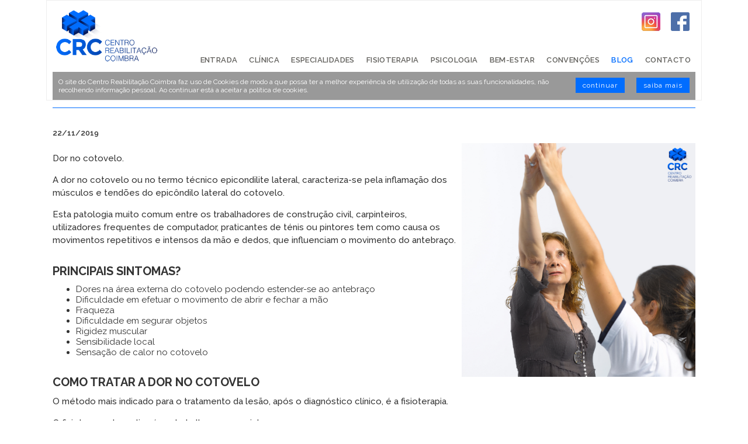

--- FILE ---
content_type: text/html; charset=UTF-8
request_url: https://www.crcoimbra.pt/pt/blog-publicacao/dor-cotovelo
body_size: 5156
content:
<!doctype html>
<html lang="pt">
	<head>
				<style>.async-hide { opacity: 0 !important} </style>
		
		<script>			
				/*(function(a,s,y,n,c,h,i,d,e){s.className+=' '+y;h.start=1*new Date;
		h.end=i=function(){s.className=s.className.replace(RegExp(' ?'+y),'')};
		(a[n]=a[n]||[]).hide=h;setTimeout(function(){i();h.end=null},c);h.timeout=c;
		})(window,document.documentElement,'async-hide','dataLayer',4000,
		{'GTM-TH9DXXS':true});*/
		<!-- Google Tag Manager -->
		(function(w,d,s,l,i){w[l]=w[l]||[];w[l].push({'gtm.start':
		new Date().getTime(),event:'gtm.js'});var f=d.getElementsByTagName(s)[0],
		j=d.createElement(s),dl=l!='dataLayer'?'&l='+l:'';j.async=true;j.src=
		'https://www.googletagmanager.com/gtm.js?id='+i+dl;f.parentNode.insertBefore(j,f);
		})(window,document,'script','dataLayer','GTM-TH9DXXS');
		<!-- End Google Tag Manager -->

		(function(i,s,o,g,r,a,m){i['GoogleAnalyticsObject']=r;i[r]=i[r]||function(){
		(i[r].q=i[r].q||[]).push(arguments)},i[r].l=1*new Date();a=s.createElement(o),
		m=s.getElementsByTagName(o)[0];a.async=1;a.src=g;m.parentNode.insertBefore(a,m)
		})(window,document,'script','https://www.google-analytics.com/analytics.js','ga');
		
		ga('create', 'UA-93749900-1', 'auto');
		//ga('require', 'GTM-TH9DXXS');
				</script>
	
		<meta charset=utf-8>
		<meta http-equiv="X-UA-Compatible" content="IE=edge">

		<meta name="author" content="empty box - web engineering - www.emptybox.eu" />
		<meta name="viewport" content="width=device-width, initial-scale=1">
		<meta name="description" content="Dor no cotovelo.

A dor no cotovelo ou no termo t&eacute;cnico epicondilite lateral, caracteriza-se pela inflama&ccedil;&atilde;o dos m&uacute;sculos e tend&otilde;es do epic&ocirc;ndilo lateral do cotovelo.
" />
		<meta name="keywords" content="Centro de Fisioterapia,centro de reabilitação,fisioterapia ondas de choque,consultas psicologia,psicologia adultos,psicologia infantil,apoio psicológico,fisioterapia ADSE,fisioterapia SNS,fisioterapia domicílio" />
		
		<meta property="og:title" content="Como tratar a dor no cotovelo">
		<meta property="og:type" content="article">
		<meta property="og:image" content="https://www.crcoimbra.pt/f_blog_posts/images/98bf94b875439922cf3d1f40db6d8083.png">
		<meta property="og:url" content="https://www.crcoimbra.pt/pt/blog-publicacao/dor-cotovelo">
		<meta property="og:site_name" content="Base">
		<meta property="og:description" content="Dor no cotovelo.

A dor no cotovelo ou no termo t&eacute;cnico epicondilite lateral, caracteriza-se pela inflama&ccedil;&atilde;o dos m&uacute;sculos e tend&otilde;es do epic&ocirc;ndilo lateral do cotovelo.
">
		<meta property="og:locale" content="pt_PT">
	
		<link rel="canonical" href="https://www.crcoimbra.pt/pt/blog" />	
		<link rel="shortcut icon" type="image/png" href="https://www.crcoimbra.pt/images/favicon.png" />
		<link rel="apple-touch-icon" sizes="114x114" href="https://www.crcoimbra.pt/images/apple-touch-icon-114x114-precomposed.png">
		<link rel="apple-touch-icon" sizes="72x72" href="https://www.crcoimbra.pt/images/apple-touch-icon-72x72-precomposed.png">
		<link rel="apple-touch-icon" href="https://www.crcoimbra.pt/images/apple-touch-icon-57x57-precomposed.png">
				
		<!-- APPLE SPECIFIC TAGS -->
		<meta name="apple-mobile-web-app-capable" content="yes">

		<title>Como tratar a dor no cotovelo</title>
		
		<link rel="stylesheet" type="text/css" href="https://www.crcoimbra.pt/css/frontoffice.min.css?v=8">
		<link rel="stylesheet" type="text/css" href="https://www.crcoimbra.pt/css/libs/externals.min.css">
		<script type="text/javascript" src="https://www.crcoimbra.pt/js/libs/externals.min.js?v=2"></script>
		<script type="text/javascript" src="https://www.crcoimbra.pt/js/actions/frontoffice.18.min.js"></script>		
		<link href='https://fonts.googleapis.com/css?family=Raleway:400,300,500,600,700,800' rel='stylesheet' type='text/css'>
		
		<script async src="https://www.googletagmanager.com/gtag/js?id=AW-875471680"></script>
	</head>
	<body>
		<!-- Google Tag Manager (noscript) -->
		<noscript><iframe src="https://www.googletagmanager.com/ns.html?id=GTM-TH9DXXS" height="0" width="0" style="display:none;visibility:hidden"></iframe></noscript>
		<!-- End Google Tag Manager (noscript) -->
		<script>
		  window.fbAsyncInit = function() {
			FB.init({
			  appId            : '1459974184113535',
			  autoLogAppEvents : true,
			  xfbml            : true,
			  version          : 'v3.2'
			});
		  };

		  (function(d, s, id){
			 var js, fjs = d.getElementsByTagName(s)[0];
			 if (d.getElementById(id)) {return;}
			 js = d.createElement(s); js.id = id;
			 js.src = "https://connect.facebook.net/pt_PT/sdk/xfbml.customerchat.js";
			 fjs.parentNode.insertBefore(js, fjs);
		   }(document, 'script', 'facebook-jssdk'));
		</script>
		<div id="global-container">
			<header>
				<div id="header">
					<div class="wrap">
	<a href="https://www.facebook.com/centroreabiltacaocoimbra/" target="_blank" class="facebook">
		<img alt="página de facebook do Centro Reabilitação Coimbra" title="Centro de Reabilitação de Coimbra" src="https://www.crcoimbra.pt/images/css_sprites.png" width="32">
	</a>
	<a href="https://www.instagram.com/centroreabilitacaocoimbra/" target="_blank" class="instagram">
		<img alt="página de instagram do Centro Reabilitação Coimbra" title="Centro de Reabilitação de Coimbra" src="https://www.crcoimbra.pt/images/css_sprites.png" width="32">
	</a>
	<div id="language-container">
		<!--<a class="link" onclick="changeLanguage('en')">EN</a>
<a class="selected">PT</a>-->	</div>
	<div id="logo">
		<a rel="canonical" href="https://www.crcoimbra.pt/pt/entrada" title="navigate home" class="ajax">
			<img id="logo" title="Centro de Reabilitação de Coimbra" alt="Centro de Reabilitação de Coimbra" src="https://www.crcoimbra.pt/images/logo_crc.png">
		</a>
	</div>
	<a class="link" id="mobile-menu-trigger" onclick="toggleMenu()">
		<img src="https://www.crcoimbra.pt/images/css_sprites.png" alt="menu mobile" title="carregue aqui para aceder ao menu">
	</a>
	<div id="menu-container">
		<nav>
			<ul id="menu">
				<li>
					<a rel="canonical" title="volte à página de entrada" class="ajax" id="menu-home" href="https://www.crcoimbra.pt/pt/entrada">
						entrada					</a>
				</li>
				<li>
					<a title="saiba mais sobre nós" class="ajax" id="menu-clinic" href="https://www.crcoimbra.pt/pt/clinica">
						clínica					</a>
				</li>
				<li>
					<a title="especializados em medicina física e reabilitação, medicina desportiva e consultas médicas" class="ajax" id="menu-expertise" href="https://www.crcoimbra.pt/pt/especialidades">
						especialidades					</a>
				</li>
				<li>
					<a title="conheça os nossos serviços de fisioterapia, fisioterapia ao domicílio e fisioterapia em oncologia" class="ajax" id="menu-physiotherapy" href="https://www.crcoimbra.pt/pt/fisioterapia">
						fisioterapia					</a>
				</li>
				<li>
					<a title="conheça o nosso serviço de psicologia" class="ajax" id="menu-psychology" href="https://www.crcoimbra.pt/pt/psicologia">
						psicologia					</a>
				</li>
				<li>
					<a title="conheça os nossos serviços de massagem com drenagem linfática, podologia e o centro de exercício" class="ajax" id="menu-welfare" href="https://www.crcoimbra.pt/pt/bem-estar">
						bem-estar					</a>
				</li>
				<li>
					<a title="saiba os acordos e convenções de que dispomos" class="ajax" id="menu-arrangements" href="https://www.crcoimbra.pt/pt/acordos-convencoes">
						convenções					</a>
				</li>
				<li>
					<a title="descubra as dicas de Saúde e Bem-Estar que temos para si" class="ajax selected" id="menu-blog" href="https://www.crcoimbra.pt/pt/blog">
						blog					</a>
				</li>
				<li>
					<a title="saiba como nos contactar" class="ajax" id="menu-contacts" href="https://www.crcoimbra.pt/pt/contacto">
						contacto					</a>
				</li>
			</ul>
		</nav>
	</div>
	<div class="clear"></div>
			<div id="cookies-message">
			<a class="button" href="http://www.aboutcookies.org/default.aspx?page=5" target="_blank">saiba mais</a>
			<a id="button-cookies-continue" class="button" onclick="continueWithCookiesPolicy()">continuar</a>
			O site do Centro Reabilitação Coimbra faz uso de Cookies de modo a que possa ter a melhor experiência de utilização de todas as suas funcionalidades, não recolhendo informação pessoal. Ao continuar está a aceitar a política de cookies.
		</div>
	</div>
				</div>
			</header>
			<div id="content">
				<script>ga('send', 'pageview', {'page': 'pt/blog-publicacao/dor-cotovelo'});</script>
<div id="header-empty"></div>
<div class="wrap">
	
	<div class="blog-post">
		<h1>
							<a class="ajax-inner" href="https://www.crcoimbra.pt/pt/blog">Blog</a>&nbsp;&nbsp;&gt;&nbsp;&nbsp;
						Como tratar a dor no cotovelo		</h1>
		<div class="post-date">
			22/11/2019		</div>
					<a href="https://www.crcoimbra.pt/f_blog_posts/images/98bf94b875439922cf3d1f40db6d8083.png" class="fancy">
				<img class="blog-post-image" src="https://www.crcoimbra.pt/f_blog_posts/images/98bf94b875439922cf3d1f40db6d8083.png" alt="dor no cotovelo" title="dor no cotovelo">
			</a>
				<p><p>Dor no cotovelo.</p>

<p>A dor no cotovelo ou no termo t&eacute;cnico epicondilite lateral, caracteriza-se pela inflama&ccedil;&atilde;o dos m&uacute;sculos e tend&otilde;es do epic&ocirc;ndilo lateral do cotovelo.</p>

<p>Esta patologia muito comum entre os trabalhadores de constru&ccedil;&atilde;o civil, carpinteiros, utilizadores frequentes de computador, praticantes de t&eacute;nis ou pintores tem como causa os movimentos repetitivos e intensos da m&atilde;o e dedos, que influenciam o movimento do antebra&ccedil;o.</p>

<h2>Principais sintomas?</h2>

<ul>
	<li>Dores na &aacute;rea externa do cotovelo podendo estender-se ao antebra&ccedil;o</li>
	<li>Dificuldade em efetuar o movimento de abrir e fechar a m&atilde;o</li>
	<li>Fraqueza</li>
	<li>Dificuldade em segurar objetos</li>
	<li>Rigidez muscular</li>
	<li>Sensibilidade local</li>
	<li>Sensa&ccedil;&atilde;o de calor no cotovelo</li>
</ul>

<h2>Como tratar a dor no cotovelo</h2>

<p>O m&eacute;todo mais indicado para o tratamento da les&atilde;o, ap&oacute;s o diagn&oacute;stico cl&iacute;nico, &eacute; a fisioterapia.</p>

<p>O fisioterapeuta realizar&aacute; um trabalho que consiste no...</p>

<ul>
	<li>Alongamento e flex&atilde;o dos extensores do punho</li>
	<li>Estimula&ccedil;&atilde;o el&eacute;trica dos m&uacute;sculos</li>
	<li>Massagem de mobiliza&ccedil;&atilde;o</li>
	<li>Fortalecimento muscular</li>
	<li>Outros procedimentos que t&ecirc;m como objetivo minimizar a dor, diminuir a inflama&ccedil;&atilde;o e, devolver o bem-estar</li>
</ul>

<p>Fa&ccedil;a alongamentos, pausas e fortalecimento muscular para preven&ccedil;&atilde;o da les&atilde;o.&nbsp;</p>
</p>
		<div class="clear"></div>
		<div class="bottom-spacer"></div>
		<div id="share-div"></div>
	</div>
</div>
<div class="bottom-spacer"></div>
<script type="text/javascript">
	$(document).ready(function() {
		linkOverrideInner();
		$(".fancy").fancybox({
			helpers: {
				overlay: {
				  locked: false
				}
			},
			padding: 2
		});
	});
		$('#share-div').share({
		networks: ['twitter','facebook','pinterest','googleplus'],
		orientation: 'horizontal',
		theme: 'square',
		urlToShare: 'https://www.crcoimbra.pt/pt/blog-publicacao/dor-cotovelo'
	});
	</script>			</div>
			<div id="footer"><div class="wrap">
	<div>
		<div id="footer-contacts-container">
			<div id="footer-address">
				<b>Morada</b><br>
				Rua Rodrigues Gusmão nº40<br>
				3000-345 Coimbra
			</div>
			<div id="footer-contacts">
				<b>Contactos</b><br>
				<a href="tel:+351239483062">239 483 063</a><br><small>(chamada para a rede fixa nacional)</small><br>
				geral@crcoimbra.pt
			</div>
			<div class="footer-schedule">
				<b>Horário</b><br>
				Segunda a Sexta<br>
				08h00 &gt; 20h00
			</div>
		</div>
		<div id="footer-menu-container">
			<ul class="footer-menu">
				<li>
					<a rel="canonical" title="volte à página de entrada" class="ajax" id="footer-menu-home" href="https://www.crcoimbra.pt/pt/entrada">
						entrada					</a>
				</li>
				<li>
					<a title="saiba mais sobre nós" class="ajax" id="footer-menu-clinic" href="https://www.crcoimbra.pt/pt/clinica">
						clínica					</a>
				</li>
				<li>
					<a title="especializados em medicina física e reabilitação, medicina desportiva e consultas médicas" class="ajax" id="footer-menu-expertise" href="https://www.crcoimbra.pt/pt/especialidades">
						especialidades					</a>
				</li>
				<li>
					<a title="conheça os nossos serviços de fisioterapia, fisioterapia ao domicílio e fisioterapia em oncologia" class="ajax" id="footer-menu-physiotherapy" href="https://www.crcoimbra.pt/pt/fisioterapia">
						fisioterapia					</a>
				</li>
				<li>
					<a title="conheça o nosso serviço de psicologia" class="ajax" id="footer-menu-psychology" href="https://www.crcoimbra.pt/pt/psicologia">
						psicologia					</a>
				</li>
			</ul>
			<ul class="footer-menu">
				<li>
					<a title="conheça os nossos serviços de massagem com drenagem linfática, podologia e o centro de exercício" class="ajax" id="footer-menu-welfare" href="https://www.crcoimbra.pt/pt/bem-estar">
						bem-estar					</a>
				</li>
				<li>
					<a title="saiba os acordos e convenções de que dispomos" class="ajax" id="footer-menu-arrangements" href="https://www.crcoimbra.pt/pt/acordos-convencoes">
						convenções					</a>
				</li>
				<li>
					<a title="descubra as dicas de Saúde e Bem-Estar que temos para si" class="ajax selected" id="menu-blog" href="https://www.crcoimbra.pt/pt/blog">
						blog					</a>
				</li>
				<li>
					<a title="saiba como nos contactar" class="ajax" id="footer-menu-contacts" href="https://www.crcoimbra.pt/pt/contacto">
						contacto					</a>
				</li>
				<li>
					<a title="consulte a nossa política de privacidade" class="ajax" id="footer-menu-privacy-policy" href="https://www.crcoimbra.pt/pt/politica-de-privacidade">
						política de privacidade					</a>
				</li>
			</ul>
		</div>
		<div id="scroll-to-top-container">
			<div class="wrap">
				<img onclick="scrollToTop();" src="https://www.crcoimbra.pt/images/css_sprites.png" alt="seta a apontar para cima" title="voltar ao início da página" height="26">
			</div>
		</div>
		<div class="clear"></div>
	</div>
	<div id="litigio-message">
		<p>Em caso de litígio o consumidor pode recorrer a uma entidade de Resolução de conflitos de consumo: Centro de Arbitragem de Conflitos de Consumo do Distrito de Coimbra.<br>Contacto: 239821690 (chamada para a rede fixa nacional) ou www.centrodearbitragemdecoimbra.com. Mais informações no Portal do Consumidor www.consumidor.pt</p>
		<p><a href="https://www.livroreclamacoes.pt/inicio" target="_blank" title="livro de reclamações electrónico"><img src="https://www.crcoimbra.pt/images/livro-reclamacoes.png" alt="icon do livro de reclamações electrónico" title="livro de reclamações electrónico"></p>
	</div>
	<div id="eb-logo">
		<a title="visite a página da empty box" href="https://www.emptybox.eu/" target="_blank">
			<img src="https://www.crcoimbra.pt/images/css_sprites.png" alt="logotipo da empty box" title="desenvolvido por empty box">
		</a>
	</div>
</div></div>
			
			<div class="fb-customerchat" page_id="741919779304487" theme_color="#006DFF" logged_in_greeting="Olá, obrigado pela sua visita. Em que podemos ser úteis?" logged_out_greeting="Ligue-se ao Facebook. Queremos falar consigo."></div>
			<div class="overlay" style="display:none">
			 	<div class="covid-popup">
					<h2>Encerramento para Férias</h2>
					<p>Comunicamos que o CRC se encontra encerrado por motivo de férias entre as datas de 14 a 18 de agosto.</p>
					<p>Para qualquer questão urgente estamos contactáveis por telefone.</p>
					<p>&nbsp;</p>
					<div class="button-container">
						<a class="button blue" onclick="closeCovidPopup()">Continuar Para o Site</a>
					</div>
				</div>
			</div>
		</div>
		<script type="text/javascript">
	    	var siteUrl = 'https://www.crcoimbra.pt/';
			
			window.dataLayer = window.dataLayer || [];
			function gtag(){dataLayer.push(arguments)};
			gtag('js', new Date());

			gtag('config', 'AW-875471680');
			
			$(document).ready(function() {
				linkOverride();
				window.onpopstate = function(event) {ajaxRequestBroker(location.href);};
				$("#content").css("paddingBottom",$("#footer").outerHeight());
				
							});
			$(window).resize(function() {
				if ($(window).width() >= 835 && !$("#menu").is(":visible")) {
					$("#menu").show();
				}
				$("#content").css("paddingBottom",$("#footer").outerHeight());
				//console.log($(window).width()+20);
			});
			function openCovidPopup() {
				$(".overlay").fadeIn();
			}
			function closeCovidPopup() {
				$(".overlay").fadeOut();
			}
		</script>
	</body>
</html>

--- FILE ---
content_type: text/css
request_url: https://www.crcoimbra.pt/css/frontoffice.min.css?v=8
body_size: 5701
content:
*{margin:0}body,html{font-size:15px;font-family:Raleway,sans-serif;color:#333;margin:0;padding:0;height:100%}.wrap{min-width:100px;max-width:1100px;margin:0 auto;position:relative;padding:0 10px}.wrap p{font-size:15px;font-weight:500;line-height:22px;margin-bottom:15px}img{-ms-interpolation-mode:bicubic}#global-container{min-height:100%;position:relative}#content{overflow:auto}.clear{clear:both;width:0;height:0}input[type=password],input[type=text],label,select,textarea{display:block}label{font-size:14px;margin:10px 0 5px}input[type=email],input[type=password],input[type=tel],input[type=text],select,textarea{margin:5px 0;background-color:#dedede;border:1px solid #dedede;color:#353536;padding:5px;width:100%;-webkit-box-sizing:border-box;-moz-box-sizing:border-box;box-sizing:border-box}.margin-top-100{margin-top:100px}.button-container{margin:10px 0}.button{padding:6px 12px;color:#fff;background-color:#333;text-decoration:none;font-weight:400;cursor:pointer;display:inline-block;letter-spacing:1px}.button:hover{background-color:#777;color:#fff;text-decoration:none}.blue{background-color:#006dff}.blue:hover{background-color:#228fff}.left{text-align:left}.center{text-align:center!important}.right{text-align:right}.link{cursor:pointer}.title-container{padding:20px 50px 20px 0;background-color:#fff;display:inline-block;margin:20px 0 0}#content h1{text-transform:uppercase;font-size:24px;text-align:center;margin-bottom:30px}#content h2{text-transform:uppercase;font-size:20px;text-align:left;margin:30px 0 10px}div#header{top:0;left:0;width:100%;z-index:999}div#header .wrap{background-color:#fff;border:1px solid #eee}#header div#logo img{height:100px}#header .facebook img{object-fit:none;object-position:-213px -70px;width:32px;height:32px}#header .instagram img{object-fit:none;object-position:-154px -70px;width:32px;height:32px}#mobile-menu-trigger img{object-fit:none;object-position:-10px -70px;width:64px;height:64px}div#language-container{text-align:right;position:absolute;top:0;right:20px;color:#006dff}div#language-container a{font-size:12px;padding:7px 10px;margin-left:5px;line-height:25px}div#language-container a.selected,div#language-container a:hover{background-color:#006dff;color:#fff}ul#menu{padding:0;list-style:none;vertical-align:middle;display:inline-block;margin:auto}ul#menu li{font-size:13px;white-space:nowrap;font-weight:600;letter-spacing:.4px}ul#menu li a{border-bottom:2px solid transparent;color:#61605c;line-height:21px;transition:all .2s ease 0s;text-transform:uppercase;text-decoration:none}ul#menu li a.selected,ul#menu li a:hover{color:#006dff}#header .facebook{position:absolute;top:20px;right:20px}#header .instagram{position:absolute;top:20px;right:70px}.bottom-spacer{height:40px}#footer-menu-container{display:inline-block}div#footer{font-size:12px;width:100%;bottom:0;position:absolute;color:#444;height:100px;padding-top:20px;border-top:2px solid #006dff}div#footer b{margin-bottom:10px}div#footer a{color:inherit;text-decoration:none}ul.footer-menu{padding:0;list-style:none;vertical-align:top;display:inline-block;margin:0 0 0 60px}ul.footer-menu li{margin:5px 0;font-size:10px;font-weight:600}ul.footer-menu li:nth-child(1){margin-top:0}ul.footer-menu li a{text-decoration:none;color:#444;text-transform:uppercase}ul#footer-menu li a.selected,ul.footer-menu li a:hover{color:#006dff}div#footer-address,div#footer-contacts,div.footer-schedule{display:inline-block;vertical-align:top;color:#444;line-height:20px}div#footer-address b,div#footer-contacts b,div.footer-schedule b{color:#006dff}div#footer-address{margin:-5px 60px 0 0}div#footer-contacts{margin:-5px 0 0;min-width:150px}div.footer-schedule{margin:-5px 60px 0 40px}div#eb-logo{margin-top:0}div#eb-logo img{height:30px}div#home-slider{width:100%;height:600px}div#home-slider img{width:100%}div#home-slider .image-slider{background-size:cover;background-position:top;width:100%;height:600px;text-align:center}div#home-slider .image-slider:before{content:" ";display:inline-block;vertical-align:middle;height:100%}#image-slider-1{background-image:url(../images/slideshow/optimized/2_6.jpg)}#image-slider-2{background-image:url(../images/slideshow/optimized/home_physiotherapy_header_2.jpg)}#image-slider-3{background-image:url(../images/slideshow/optimized/psychology_header.jpg)}#image-slider-4{background-image:url(../images/slideshow/optimized/home_nutricao.jpg)}#image-slider-5{background-image:url(../images/slideshow/optimized/2_7.jpg)}.slider-caption{position:absolute;right:0;bottom:80px;text-align:center;background-color:rgba(255,255,255,.8);text-shadow:1px 1px 1px #999;padding:20px}.slider-caption h2{margin:0 0 20px!important;padding:0;font-size:35px!important;text-transform:uppercase;text-align:center!important}.slider-caption .button{font-size:18px;background-color:#006dff;color:#fff;-webkit-transition:.3s ease-in-out;-moz-transition:.3s ease-in-out;-ms-transition:.3s ease-in-out;-o-transition:.3s ease-in-out;transition:.3s ease-in-out}.slider-caption .button:hover{background-color:#003acc}#home-content{z-index:200;position:relative}#home-psychology{text-align:center;margin:50px 0}#home-psychology img{margin:20px 0 40px;max-width:450px;width:100%}#home-psychology .button{background-color:#006dff}#home-psychology .button:hover{background-color:#004bdd}#psychology-form{margin:50px 0 0;padding:30px 0;background-image:url(../images/psychology_form_bck.jpg);background-position:center;background-size:cover;color:#fff}#psychology-form .wrap{max-width:400px}#psychology-form h3{font-size:20px;font-weight:500;letter-spacing:1px;margin-bottom:0;text-transform:uppercase}#psychology-form label{font-weight:500;margin-top:10px;letter-spacing:1px}#psychology-form input,#psychology-form textarea{width:100%;max-width:400px;-webkit-box-sizing:border-box;-moz-box-sizing:border-box;box-sizing:border-box;background-color:rgba(222,222,222,.7);font-family:inherit;font-size:inherit}#psychology-form textarea{height:160px}#psychology-form .contact-button-container{width:100%}#psychology-intro p{font-size:20px}#expertise-form,#home-physiotherapy-form,#physiotherapy-form,#welfare-form{margin:50px 0 0;padding:30px 0;background-position:center;background-size:cover;color:#fff}#physiotherapy-form{background-image:url(../images/physiotherapy_form_bck.jpg)}#welfare-form{background-image:url(../images/welfare_form_bck.jpg)}#expertise-form{background-image:url(../images/expertise_form_bck.jpg)}#home-physiotherapy-form{background-image:url(../images/home_physiotherapy_form_bck.jpg)}#expertise-form input[type=checkbox],#home-physiotherapy-form input[type=checkbox],#nutrition-form input[type=checkbox],#physiotherapy-form input[type=checkbox],#psychology-form input[type=checkbox],#welfare-form input[type=checkbox]{width:auto;vertical-align:middle}#expertise-form .consent,#home-physiotherapy-form .consent,#nutrition-form .consent,#physiotherapy-form .consent,#psychology-form .consent,#welfare-form .consent{margin-top:20px}#nutrition-form .contact-button-container{width:100%;max-width:100%}#expertise-form .wrap,#home-physiotherapy-form .wrap,#physiotherapy-form .wrap,#welfare-form .wrap{max-width:400px}#expertise-form h3,#home-physiotherapy-form h3,#physiotherapy-form h3,#welfare-form h3{font-size:20px;font-weight:500;letter-spacing:1px;margin:0;text-transform:uppercase}#home-physiotherapy-form h2,#physiotherapy-form h2{font-size:15px;font-weight:400;margin-bottom:0;letter-spacing:1px;margin-top:0}#expertise-form label,#home-physiotherapy-form label,#physiotherapy-form label,#welfare-form label{font-weight:500;margin-top:10px;letter-spacing:1px}#expertise-form input,#expertise-form textarea,#home-physiotherapy-form input,#home-physiotherapy-form textarea,#physiotherapy-form input,#physiotherapy-form textarea,#welfare-form input,#welfare-form textarea{width:100%;max-width:400px;-webkit-box-sizing:border-box;-moz-box-sizing:border-box;box-sizing:border-box;background-color:rgba(222,222,222,.7);font-family:inherit;font-size:inherit}#expertise-form textarea,#home-physiotherapy-form textarea,#physiotherapy-form textarea,#welfare-form textarea{height:160px}#expertise-form .contact-button-container,#home-physiotherapy-form .contact-button-container,#physiotherapy-form .contact-button-container,#welfare-form .contact-button-container{width:100%}#contact-button-loader{display:none;height:44px;vertical-align:bottom}ul#in-house-physion{font-size:0;margin:0;padding:0}ul#in-house-physion li{display:inline-block;vertical-align:top;font-size:13px;width:25%;text-align:center}ul#in-house-physion li img{margin:50px 0 30px;max-width:80%}ul#in-house-physion li div{padding:0 20px}#home-about{margin:0 auto 50px;position:relative;background-color:#fff}#home-about .image{height:500px;background-position:top right;background-size:cover;background-image:url(../images/home_about_3.jpg)}#home-about .description{text-align:left;padding:50px 0}#home-about-title{font-size:30px;margin:20px 0;text-align:center;text-transform:uppercase;font-weight:600}#home-about .description #home-about-title{margin:20px 0 40px;font-size:30px}#home-about .description p{margin:0 0 20px;font-size:15px;line-height:22px}#home-about .description p a{color:#006dff;text-decoration:none}#home-about .description p a:hover{text-decoration:underline}.home-highlight{padding:30px 0;font-size:0}#home-testemonials-container #testemonials-title{padding:0 70px;margin-bottom:20px;font-size:24px;text-align:center;text-transform:uppercase}#home-testemonials .list-entry{white-space:normal}#home-testemonials .testemonial-name{border-left:4px solid #006dff;font-weight:500;margin-bottom:10px;padding-left:5px;text-align:left;font-size:20px;text-transform:uppercase}#home-testemonials .text{overflow:auto}#home-testemonial-next,#home-testemonial-prev{position:absolute;top:0;width:30px;z-index:800;height:30px;cursor:pointer}#home-testemonial-prev{right:35px;background:url(../images/slide_left_f.png) center/cover}#home-testemonial-next{right:0;background:url(../images/slide_right_f.png) center/cover}#home-contact-form{margin:50px 0 0;padding:30px 0;background-image:url(../images/home_form_bck.jpg);background-position:center;background-size:cover;color:#fff}#home-contact-form .wrap{max-width:700px}#home #home-contact-form h3{font-size:20px;font-weight:500;letter-spacing:1px;margin-bottom:0;text-transform:uppercase}#home #home-contact-form h3.subtitle{font-size:15px;font-weight:400;margin-bottom:20px;letter-spacing:1px;margin-top:0}#home-contact-form label{font-weight:500;margin-top:10px;letter-spacing:1px}#home-contact-form input,#home-contact-form textarea{width:90%;max-width:400px;-webkit-box-sizing:border-box;-moz-box-sizing:border-box;box-sizing:border-box;background-color:rgba(222,222,222,.7);font-family:inherit;font-size:inherit}#home-contact-form textarea{width:100%}#home-contact-form .consent{margin-top:20px}#home-contact-form .contact-button-container{margin-top:0;width:100%}#home-contact-form input[type=checkbox]{width:auto;vertical-align:middle}#home-contact-form textarea{height:160px}#portfolio{text-align:center}#portfolio ul{list-style:none;padding:0;margin:0 auto;font-size:0}#portfolio ul li{width:334px;display:inline-block}.portfolio-entry{height:230px;background-size:cover;background-position:center;margin:10px;position:relative}.portfolio-entry .portfolio-overlay{width:100%;height:230px;background:rgba(0,133,67,.85);position:absolute;top:0;left:0;display:none}.portfolio-entry .portfolio-title{font-size:17px;font-weight:900;line-height:19px;color:#fff;text-align:center;opacity:0;text-transform:uppercase;width:100%;position:absolute}.portfolio-entry .portfolio-title span{font-size:13px;line-height:1.5em;margin-top:5px;font-weight:500}#portfolio img{max-width:100%}.contact-button-container a,.portfolio-button-container a{padding:10px 20px;border:1px solid #dedede;border-radius:3px;color:#353536;background-color:rgba(255,255,255,.7);display:inline-block;font-size:13px;font-weight:700;letter-spacing:1px;text-decoration:none;text-transform:uppercase;transition:all .2s ease 0s;cursor:pointer}.portfolio-button-container{margin-top:100px;text-align:center}.contact-button-container a:hover,.portfolio-button-container a:hover{background:#fff;color:#353536}.contact-button-container{margin-top:30px;max-width:600px;width:90%}#profile .title-container{display:block}#profile-image{margin:20px 0;text-align:center}#profile-content-inner{text-align:left;margin:50px auto;max-width:500px;font-size:15px}#profile-content-inner p{margin:10px 0}#showcase{text-align:center}#showcase h1{display:block;text-align:left}#showcase #filter{padding:0 20px 20px}#showcase #filter a{cursor:pointer;color:#333;text-decoration:none}#showcase #filter .inactive{color:#ccc}ul#showcase-projects{padding:0;display:inline-block;margin:auto}ul#showcase-projects li{display:inline-table;vertical-align:top;width:215px;text-align:center;margin:10px 0}ul#showcase-projects li a{text-decoration:none;color:#333}ul#showcase-projects li div{height:100px;background-position:center;background-size:cover;margin:0 10px 5px}ul#showcase-projects li h2{font-size:13px;font-weight:400;text-transform:uppercase}#showcase-project-images{background-color:#fff;vertical-align:top;margin-right:20px;overflow:hidden}#showcase-project-images img{max-width:770px;width:100%}#showcase-project-details{vertical-align:top;text-align:left}.full-width{width:100%!important;display:block!important;margin-top:20px!important}.full-width img{max-width:1100px!important}#custom-pager span{font-size:50px;width:16px;height:16px}#categories-list{margin:20px 0}#categories-list ul{list-style:square}#categories-list ul li{margin:10px 0}#categories-list a{color:#333}#categories-list a:hover{text-decoration:underline!important;text-align:left!important}#no-products{margin:50px 0}#no-products h2{margin-top:20px}#products-list a{text-decoration:none}#products-list a:hover{text-decoration:none;text-align:center}#products-list{text-align:left}.list-product-container{display:inline-block;width:175px;margin:10px;background-color:#000;vertical-align:top}.list-product-container .product-img{margin-bottom:10px;width:100%;height:175px;background-size:cover;background-position:center;background-color:#fff}.list-product-view-button{text-align:center;margin:10px 0}.list-product-details{margin:10px;text-align:center;color:#fff}.list-product-current-price,.list-product-name,.list-product-older-price{margin:5px 0 0}#product-details h1{margin:20px 0}#product-details h2{font-size:14px;margin-bottom:0}.product-details-image img{max-width:300px;width:100%}.product-details-properties{overflow:hidden}.product-description-label{margin-top:30px}#product-images-slideshow{background-color:#fff}.cycle-next,.cycle-prev{position:absolute;top:0;width:40px;z-index:800;height:100%;cursor:pointer}.cycle-prev{left:0;background:url(../images/slide_left_f.png) 0 50% no-repeat}.cycle-next{right:0;background:url(../images/slide_right_f.png) 0 50% no-repeat}#custom-pager{text-align:center;width:100%;z-index:500;overflow:hidden}#custom-pager span{display:inline-block;color:#ccc;cursor:pointer}#custom-pager span.cycle-pager-active{color:#fab900}#custom-pager>*{cursor:pointer}#catalogs{text-align:center;padding:50px 0}#catalogs-inner{margin:auto;display:inline-block}#catalogs h1{margin-bottom:20px}#catalogs h2{font-size:15px}.catalog-block{display:inline-block;vertical-align:top;width:150px;height:280px;margin:0 15px 20px;text-align:center}#catalogs .image-container{width:150px;height:150px;text-align:center;line-height:150px}#catalogs .image-container img{max-width:150px;max-height:150px;margin:auto;vertical-align:middle}#catalogs .button{margin:auto}#quotations{padding:50px 0;background-image:url(../images/quotation_1.png);background-size:cover;background-position:center;background-repeat:no-repeat}#quotations input,#quotations textarea{border:1px solid #999}#contacts p a{transition:all .2s ease 0s;text-decoration:none;color:inherit}#contact-form{text-align:left}#contact-form h1{margin-bottom:0}#contact-form p{margin-bottom:10px}#contact-form textarea{height:130px}#contact-form .contact-button-container{text-align:right;max-width:100%;margin:20px 2px 0 0;width:100%}#service-form .button-container{text-align:right;max-width:300px;margin:20px 2px 0 0}#contact-form input,#contact-form textarea{max-width:100%;width:100%;font-size:15px;font-family:Raleway,sans-serif}#contact-form .consent{margin-top:20px}#contact-form input[type=checkbox]{vertical-align:middle;width:auto}#custom-404-content{width:100%}#custom-404-content .col2_3{background-image:url(../images/custom_404.jpg);background-size:cover;background-position:center;height:100%;text-shadow:3px 3px 6px rgba(0,0,0,.8);color:#fff;font-size:100px;text-align:center}#custom-404-content .col1_3 .padder{margin:50px 20px}#custom-404-content .col1_3 .padder p{margin:10px 0;line-height:30px;font-size:20px;text-align:center}#custom-404-content .col1_3 .padder p img{vertical-align:bottom}#custom-404-content .button{background-color:#006dff;color:#fff;-webkit-transition:.3s ease-in-out;-moz-transition:.3s ease-in-out;-ms-transition:.3s ease-in-out;-o-transition:.3s ease-in-out;transition:.3s ease-in-out;-webkit-border-radius:8px;-moz-border-radius:8px;border-radius:8px;font-size:16px;font-weight:600;margin-top:20px}#custom-404-content .button:hover{background-color:#003acc}#custom-404-logo{margin-bottom:50px}#custom-404-logo img{width:100%;max-width:300px}#covid-19 section{padding:100px 0;font-size:0}#covid-19 section.gray{background-color:#dedede}#covid-19 section .col1_2{float:none;display:inline-block;vertical-align:middle}#covid-19 section .col1_2:nth-of-type(2){text-align:center}#covid-19 section p{font-size:20px;line-height:26px}#covid-19 section strong{color:#006dff}#covid-19 section img{width:90%;max-width:200px}#covid-19 .blue-message{color:#006dff;font-size:24px;font-weight:600;margin-bottom:20px}.covid-photos{font-size:0}.covid-photos li{width:25%;display:inline-block;vertical-align:top}.covid-photos li img{width:100%}.overlay{position:fixed;top:0;bottom:0;right:0;left:0;background-color:rgba(0,0,0,.8);color:#fff;z-index:9999;overflow:auto}.overlay .covid-popup{margin:100px auto;max-width:500px;text-align:center;font-size:20px}.overlay .covid-popup h2{font-size:30px;margin-bottom:50px}@media only screen and (max-width:360px){#portfolio ul li{width:100%;display:inline-block}}@media only screen and (max-width:499px){ul#menu li{margin:10px 0}#home-title-container h1{padding:30px 0 0;font-size:18px}#home-description{margin:20px auto 40px}}@media only screen and (min-width:500px){#home-title-container{margin-top:-30px}#home-description{margin:50px auto}}@media only screen and (max-width:549px){#featured-work ul li{margin-bottom:50px}}@media only screen and (min-width:550px){#featured-work ul li{display:inline-block;width:25%}}@media only screen and (min-width:500px) and (max-width:799px){#home-title-container h1{padding:10px 30px;font-size:18px}}@media only screen and (max-width:699px){#footer #eb-logo img{height:35px;object-fit:none;object-position:-10px -15px;width:182px}#footer #eb-logo{text-align:center;margin:30px 0 10px}#covid-19 section .col1_2{width:100%}#covid-19 section .col1_2 img{margin-top:50px}}@media only screen and (min-width:700px){#footer #eb-logo{float:right}#footer #eb-logo img{object-fit:none;object-position:-10px -15px;width:182px}}@media only screen and (max-width:659px){#contact-form label{font-size:16px}#map_canvas{height:400px}#contacts .col1_2,input,select,textarea{width:100%}div#email-phone{display:none}}@media only screen and (min-width:660px) and (max-width:959px){#contact-form label{font-size:16px}#map_canvas{height:400px}#contacts .col1_2,input,select,textarea{width:100%}}@media only screen and (min-width:700px) and (max-width:799px){#home-title-container h1{padding:10px 50px}}#service-form input,#service-form textarea{max-width:300px}@media only screen and (max-width:599px){#team-elements li{width:100%}}@media only screen and (min-width:600px) and (max-width:744px){#team-elements li{width:50%}}@media only screen and (max-width:744px){#service-form{text-align:center}#service-form-inner{margin:auto;display:inline-block;text-align:left}ul#in-house-physion li{display:block;width:100%}}@media only screen and (min-width:745px){#service-form .column_1_2{float:left;width:50%}#team-elements li{width:33.3%}}@media only screen and (max-width:749px){#contacts .col1_3,#contacts .col2_3{width:100%;float:none}#contacts .col1_3{margin-bottom:50px}#contact-form input,#contact-form textarea,.contact-button-container{width:100%;max-width:1000px}}@media only screen and (max-width:799px){#home-about .description p{font-size:16px;max-width:100%}#home-about .description #home-about-title{max-width:100%}}@media only screen and (min-width:800px){#home-testemonials-container{margin:60px auto -10px}#home-testemonials-container #testemonials-title{margin-bottom:40px}#home-contact-form{padding:50px 0}}@media only screen and (min-width:800px){#home-title-container h1{padding:10px 50px}#showcase-project-images{width:70%}}@media only screen and (min-width:750px) and (max-width:899px){#showcase-project-details{width:40%}#showcase-project-images{width:60%}}@media only screen and (max-width:899px){#map_canvas_1,#map_canvas_2{margin-top:20px}#image-slider-5{background-image:url(../images/slideshow/team2.jpg)}}@media only screen and (min-width:900px){#showcase-project-details{width:30%}#showcase-project-images{width:70%}#contact-form label{font-size:16px}#map_canvas{height:400px}input,select,textarea{width:90%}}@media only screen and (max-width:499px){#custom-pager span{font-size:30px;width:12px;height:12px}#product-images-slideshow{width:200px}}@media only screen and (min-width:500px) and (max-width:699px){#custom-pager span{font-size:40px;width:14px;height:14px}}@media only screen and (max-width:699px){.product-details-image{width:100%;margin-bottom:20px;text-align:center}#product-images-slideshow{display:inline-block;text-align:center}.availability{margin:auto}#custom-404-content .col2_3{height:200px;float:none;width:100%;line-height:175px}#custom-404-content .col1_3{float:none;width:100%}}@media only screen and (min-width:700px){#custom-pager span{font-size:50px;width:16px;height:16px}.product-details-image{float:left;margin-right:20px}.availability{margin:5px 0}}@media only screen and (min-width:700px) and (max-width:879px){#product-images-slideshow{width:200px}}@media only screen and (max-width:450px){div#header div#logo img{height:70px}#mobile-menu-trigger img{object-fit:none;object-position:-10px -70px;width:64px;height:64px;zoom:.62;-moz-transform:scale(0.62);-moz-transform-origin:0 0}#header .facebook{top:28px}}@media only screen and (max-width:849px){#mobile-menu-trigger{position:absolute;top:26px;left:30px}#header .facebook{top:20px}#header .instagram{right:60px}ul#menu li{margin:10px 0;display:block}ul#footer-menu li{padding:5px 0;font-size:11px;border-left:0}ul#menu li:nth-last-child(1){margin-bottom:0;padding-bottom:20px}}@media only screen and (max-width:449px){div#footer #copy-right{text-align:center;display:block;width:100%;float:none;margin:0 0 20px}#certifications{text-align:center;margin-bottom:30px}ul#footer-menu{display:block}ul#footer-menu li{text-align:center;padding:5px 0}}@media only screen and (min-width:450px){ul#footer-menu li{display:inline-block}}@media only screen and (max-width:849px){ul#menu{display:none;margin-top:30px}}@media only screen and (max-width:649px){.list-entry,.list-entry-wide{width:100%}#home-contact-form .wrap{text-align:center}#home-contact-form .col1_2{float:none;display:inline-block;margin:0 auto}#home-contact-form label{text-align:left}#home-contact-form input,#home-contact-form textarea{width:100%}}@media only screen and (min-width:650px) and (max-width:949px){.list-entry{width:50%}}@media only screen and (min-width:650px){.list-entry-wide{width:50%}#footer-contacts-container{display:inline-block;min-width:600px}}@media only screen and (min-width:950px){.list-entry{width:33.3%}}@media only screen and (min-width:850px){#mobile-menu-trigger{display:none}ul#menu li{margin:10px 8px;display:inline-block}}@media only screen and (max-width:750px){div#footer-address,div#footer-contacts,div.footer-schedule{width:100%;margin:20px 0;text-align:center}}@media only screen and (max-width:1090px){#footer{text-align:center}#footer-contacts-container,#footer-menu-container{margin:20px auto;text-align:center;display:block}ul.footer-menu:nth-of-type(1){margin-left:0}#footer #eb-logo{float:none}}@media only screen and (max-width:1139px){div#header{position:relative}div#header div#logo{display:block;text-align:center;padding-top:10px}div#header #menu-container{text-align:center}.wrap{padding:0 20px}#home-about .description{padding:50px 20px}}@media only screen and (min-width:1140px){div#header{position:fixed}div#header div#logo{display:inline-block;margin:10px 0 5px}div#header #menu-container{float:right}ul#menu{margin-top:81px}}.category-name-link{color:#e77601!important}.subcategory-name-link{color:#81c214!important}#header-image{background-position:top;background-size:cover;height:500px;width:100%;margin-bottom:50px}#header-empty{height:100px;width:100%;margin-bottom:50px}.col1_2{width:50%;float:left}.list-entries-container{font-size:0}.list-entry,.list-entry-wide{background-color:#fff;display:inline-block;position:relative;vertical-align:top}#expertise .list-entry p,#home-highlight .list-entry-wide p,#physioterapy .list-entry p{margin-bottom:22px}.list-entry .padder,.list-entry-wide .padder{margin:20px;position:relative}.list-entry .text,.list-entry-wide .text{background-color:#fff}#content .list-entry h1,#content .list-entry h2,#content .list-entry-wide h1,#content .list-entry-wide h2{margin-bottom:10px;text-align:left;font-weight:500;border-left:4px solid #006dff;padding-left:5px}#content #psychology .list-entry-wide h2{font-size:24px}.list-entry .image,.list-entry-wide .image{margin:0 0 20px}.list-entry .image img,.list-entry-wide .image img{max-width:100%}.list-entry .text p,.list-entry-wide .text p{font-size:15px;text-align:left;line-height:22px}.know-more-right,.read-more{background-color:#006dff;padding:5px;color:#fff;text-align:right;cursor:pointer;position:absolute;bottom:0;right:20px;font-size:12px;text-decoration:none}.know-more-left{background-color:#006dff;padding:5px;color:#fff;text-align:right;cursor:pointer;position:absolute;bottom:0;left:20px;font-size:12px;text-decoration:none}#arrangements h1{margin-bottom:15px}#arrangements h2{font-size:16px;margin-top:0}ul#arrangements-list{list-style:none;margin:0 auto;display:inline-block;font-size:0}ul#arrangements-list li{display:inline-block;width:150px;vertical-align:top;text-align:center;margin:20px 30px}ul#arrangements-list li img{width:100%}.col2_3{width:66.6%;float:left}.col1_3{width:33.3%;float:left}#contact-form label{font-weight:600}#contact-form label:nth-of-type(1){margin-top:0}#contact-contacts h2{font-weight:600;font-size:16px;margin:0 0 3px;text-transform:none}#contact-contacts p{text-align:left;margin-bottom:20px}.embed-map-container{position:relative;padding-bottom:500px;height:0;overflow:hidden;width:100%}.embed-container embed,.embed-container object,.embed-map-container iframe{position:absolute;top:0;left:0;width:100%;height:100%}#clinic h2{border-left:4px solid #006dff;padding-left:5px}#clinic p{text-align:left}#scroll-to-top-container{position:absolute;top:20px;right:10px;cursor:pointer}#scroll-to-top-container img{object-fit:none;object-position:-10px -154px;width:46px;height:26px}#litigio-message{margin:10px 0;color:#444;text-align:left}#litigio-message p{font-size:10px}#team-elements{list-style:none;font-size:0;margin:0 auto;padding:0;max-width:900px}#team-elements li{display:inline-block;vertical-align:top;text-align:center;margin:20px 0}#team-elements li img{height:200px;border:1px solid #006dff}#team-elements a{text-decoration:none;color:inherit}#team-elements p{text-align:center;margin-top:10px}#all-team{max-width:500px;width:100%}.empty-list{text-align:center;font-size:24px}.empty-list img{display:inline-block}#blog a{color:inherit;text-decoration:none}.blogresume-post{border-bottom:1px solid #61605c;position:relative;padding:20px;margin:20px auto 60px}.blogresume-post img{float:right;margin:5px 0 30px 10px;max-width:200px;width:100%}.blogresume-post .button{position:absolute;bottom:0;right:0}.blogresume-post .post-date{padding:5px 0 10px;font-size:13px;font-weight:600}#content .blogresume-post h2{text-transform:uppercase;font-size:20px;text-align:left;margin:30px 0 10px}.blog-post img{float:right;margin-left:10px;max-width:400px}.blog-post .post-date{padding:5px 0 10px;font-size:13px;font-weight:600}#content .blog-post h1{border-bottom:1px solid #006dff;padding-bottom:10px;text-align:left;font-size:20px}#content .blog-post h1 a{color:#006dff;text-decoration:none}#content .blog-post h1 a:hover{text-decoration:underline}.blog-read-more{background-color:#006dff;padding:5px;color:#fff;text-align:center;cursor:pointer;font-size:12px;text-decoration:none;width:200px;margin:0 auto}.blog-post p,.blogresume-post p{margin-top:10px}.blog-post-image{width:100%}#blog-paging{text-align:right;margin-top:20px;padding:5px 10px}#blog-paging a{color:#61605c;margin:0 2px}#blog-paging a:hover{color:#006dff}#blog-paging a.selected-page{font-size:25px;color:#006dff}.empty-list{margin:100px 0}#cookies-message{padding:10px;background-color:rgba(0,0,0,.4);color:#fff;font-size:12px}#cookies-message a{float:right;margin-left:20px;padding:6px 12px;color:#fff;background-color:#006dff;cursor:pointer;text-decoration:none}#cookies-message a:hover{background-color:#fff;color:#006dff}

--- FILE ---
content_type: application/javascript
request_url: https://www.crcoimbra.pt/js/actions/frontoffice.18.min.js
body_size: 2518
content:
function continueWithCookiesPolicy(){$.ajax({type:"POST",url:siteUrl+"frontoffice/continue_with_cookies_policy",success:function(e){$("#cookies-message").slideUp(400,function(){$("#cookies-message").remove()})}})}function initializeMap(){var e=document.getElementById("map_canvas_1"),t=new google.maps.Map(e,{center:new google.maps.LatLng(40.15727,-8.11063),zoom:14,mapTypeId:google.maps.MapTypeId.ROADMAP,navigationControl:!0,disableDefaultUI:!1,scrollwheel:!1,navigationControlOptions:{style:google.maps.NavigationControlStyle.SMALL,position:google.maps.ControlPosition.TOP_LEFT},styles:[{featureType:"landscape",stylers:[{saturation:-100},{lightness:60}]},{featureType:"road.local",stylers:[{saturation:-100},{lightness:40},{visibility:"on"}]},{featureType:"transit",stylers:[{saturation:-100},{visibility:"simplified"}]},{featureType:"administrative.province",stylers:[{visibility:"off"}]},{featureType:"water",stylers:[{visibility:"on"},{lightness:30}]},{featureType:"road.highway",elementType:"geometry.fill",stylers:[{color:"#ef8c25"},{lightness:40}]},{featureType:"road.highway",elementType:"geometry.stroke",stylers:[{visibility:"off"}]},{featureType:"poi.park",elementType:"geometry.fill",stylers:[{color:"#b6c54c"},{lightness:40},{saturation:-40}]},{}]}),n=(new google.maps.Marker({map:t,position:new google.maps.LatLng(40.15727,-8.11063),draggable:!1}),document.getElementById("map_canvas_2")),a=new google.maps.Map(n,{center:new google.maps.LatLng(50.85034,4.35171),zoom:14,mapTypeId:google.maps.MapTypeId.ROADMAP,navigationControl:!0,disableDefaultUI:!1,scrollwheel:!1,navigationControlOptions:{style:google.maps.NavigationControlStyle.SMALL,position:google.maps.ControlPosition.TOP_LEFT},styles:[{featureType:"landscape",stylers:[{saturation:-100},{lightness:60}]},{featureType:"road.local",stylers:[{saturation:-100},{lightness:40},{visibility:"on"}]},{featureType:"transit",stylers:[{saturation:-100},{visibility:"simplified"}]},{featureType:"administrative.province",stylers:[{visibility:"off"}]},{featureType:"water",stylers:[{visibility:"on"},{lightness:30}]},{featureType:"road.highway",elementType:"geometry.fill",stylers:[{color:"#ef8c25"},{lightness:40}]},{featureType:"road.highway",elementType:"geometry.stroke",stylers:[{visibility:"off"}]},{featureType:"poi.park",elementType:"geometry.fill",stylers:[{color:"#b6c54c"},{lightness:40},{saturation:-40}]},{}]});new google.maps.Marker({map:a,position:new google.maps.LatLng(50.85034,4.35171),draggable:!1})}function changeLanguage(e){refreshContent(e)}function refreshMenu(){var e=$("#menu-container .selected").attr("id");$.ajax({type:"POST",url:siteUrl+"frontoffice/menu",success:function(t){$("#menu-container .wrap").html(t),$("#"+e).addClass("selected"),linkOverride()}})}function refreshFooter(){var e=$("input[name='current_race']").val();$.ajax({data:"race="+e,type:"POST",url:siteUrl+"frontoffice/footer",success:function(e){$("#footer").html(e)}})}function entry(){loadingMain(),$.ajax({type:"POST",url:siteUrl+"frontoffice/ajax_home",success:function(e){changeMenuSelection("home",""),$("#content").html(e.content),document.title=e.title}})}function sendNutritionContactForm(){var e=$.trim($("input[name=nutrition_name]").val()),t=$.trim($("input[name=nutrition_email]").val()),n=$.trim($("input[name=nutrition_phone]").val()),a=$("input[name=newsletters_ok]").is(":checked")?1:0;if($("input[name=policy_terms_ok]").is(":checked"))if(0==e.length||0==t.length||0==n.length)showFeedbackMessage("Deve preencher os campos nome, e-mail e telefone!");else{$("#nutrition-contact-button").hide(),$("#nutrition-contact-button-loader").show();$.ajax({data:{name:e,email:t,phone:n,newsletters:a},type:"POST",url:siteUrl+"frontoffice/send_nutrition_form",success:function(e){showFeedbackMessage(e),$.fancybox.close()}})}else showFeedbackMessage("Para que possa enviar os seus dados tem de declarar que concorda<br>com os termos de Política de Privacidade do Centro Reabilitação Coimbra!")}function clinic(){loadingMain(),$.ajax({type:"POST",url:siteUrl+"frontoffice/ajax_clinic",success:function(e){changeMenuSelection("clinic",""),$("#content").html(e.content),document.title=e.title}})}function expertise(){loadingMain(),$.ajax({type:"POST",url:siteUrl+"frontoffice/ajax_expertise",success:function(e){changeMenuSelection("expertise",""),$("#content").html(e.content),document.title=e.title}})}function sendExpertiseContactForm(){var e=$.trim($("input[name=name]").val()),t=$.trim($("input[name=email]").val()),n=$.trim($("input[name=phone]").val()),a=$("input[name=newsletters_ok]").is(":checked")?1:0;$("input[name=policy_terms_ok]").is(":checked")?0==e.length||0==t.length||0==n.length?showFeedbackMessage("Deve preencher os campos nome, e-mail e telefone!"):($("#contact-button").hide(),$("#contact-button-loader").show(),$.ajax({data:{name:e,email:t,phone:n,newsletters:a},type:"POST",url:siteUrl+"frontoffice/send_expertise_page_form",success:function(e){gtag("event","conversion",{send_to:"AW-875471680/YP1vCP7h_34QwMa6oQM"}),showFeedbackMessage(e),$("#contact-button-loader").hide(),$("#contact-button").show(),$("input[name=name]").val(""),$("input[name=email]").val(""),$("input[name=phone]").val(""),$("input[name=newsletters_ok]").prop("checked",!1),$("input[name=policy_terms_ok]").prop("checked",!1)}})):showFeedbackMessage("Para que possa enviar os seus dados tem de declarar que concorda<br>com os termos de Política de Privacidade do Centro Reabilitação Coimbra!")}function physiotherapy(){loadingMain(),$.ajax({type:"POST",url:siteUrl+"frontoffice/ajax_physiotherapy",success:function(e){changeMenuSelection("physiotherapy",""),$("#content").html(e.content),document.title=e.title}})}function homePhysiotherapy(){loadingMain(),$.ajax({type:"POST",url:siteUrl+"frontoffice/ajax_home_physiotherapy",success:function(e){changeMenuSelection("home-physiotherapy",""),$("#content").html(e.content)}})}function sendHomePhysiotherapyContactForm(){var e=$.trim($("input[name=name]").val()),t=$.trim($("input[name=email]").val()),n=$.trim($("input[name=phone]").val()),a=$("input[name=newsletters_ok]").is(":checked")?1:0;$("input[name=policy_terms_ok]").is(":checked")?0==e.length||0==t.length||0==n.length?showFeedbackMessage("Deve preencher os campos nome, e-mail e telefone!"):($("#contact-button").hide(),$("#contact-button-loader").show(),$.ajax({data:{name:e,email:t,phone:n,newsletters:a},type:"POST",url:siteUrl+"frontoffice/send_home_physiotherapy_form",success:function(e){gtag("event","conversion",{send_to:"AW-875471680/YP1vCP7h_34QwMa6oQM"}),showFeedbackMessage(e),$("#contact-button-loader").hide(),$("#contact-button").show(),$("input[name=name]").val(""),$("input[name=email]").val(""),$("input[name=phone]").val(""),$("input[name=newsletters_ok]").prop("checked",!1),$("input[name=policy_terms_ok]").prop("checked",!1)}})):showFeedbackMessage("Para que possa enviar os seus dados tem de declarar que concorda<br>com os termos de Política de Privacidade do Centro Reabilitação Coimbra!")}function sendPhysiotherapyContactForm(){var e=$.trim($("input[name=name]").val()),t=$.trim($("input[name=email]").val()),n=$.trim($("input[name=phone]").val()),a=$("input[name=newsletters_ok]").is(":checked")?1:0;$("input[name=policy_terms_ok]").is(":checked")?0==e.length||0==t.length||0==n.length?showFeedbackMessage("Deve preencher os campos nome, e-mail e telefone!"):($("#contact-button").hide(),$("#contact-button-loader").show(),$.ajax({data:{name:e,email:t,phone:n,newsletters:a},type:"POST",url:siteUrl+"frontoffice/send_physiotherapy_page_form",success:function(e){gtag("event","conversion",{send_to:"AW-875471680/YP1vCP7h_34QwMa6oQM"}),showFeedbackMessage(e),$("#contact-button-loader").hide(),$("#contact-button").show(),$("input[name=name]").val(""),$("input[name=email]").val(""),$("input[name=phone]").val(""),$("input[name=newsletters_ok]").prop("checked",!1),$("input[name=policy_terms_ok]").prop("checked",!1)}})):showFeedbackMessage("Para que possa enviar os seus dados tem de declarar que concorda<br>com os termos de Política de Privacidade do Centro Reabilitação Coimbra!")}function psychology(){loadingMain(),$.ajax({type:"POST",url:siteUrl+"frontoffice/ajax_psychology",success:function(e){changeMenuSelection("psychology",""),$("#content").html(e.content),document.title=e.title}})}function sendPsychologyContactForm(e){var t=$.trim($("input[name=name]").val()),n=$.trim($("input[name=email]").val()),a=$.trim($("input[name=phone]").val()),o=$("input[name=newsletters_ok]").is(":checked")?1:0;$("input[name=policy_terms_ok]").is(":checked")?0==t.length||0==n.length||0==a.length?showFeedbackMessage("Deve preencher os campos nome, e-mail e telefone!"):($("#contact-button").hide(),$("#contact-button-loader").show(),$.ajax({data:{name:t,email:n,phone:a,newsletters:o},type:"POST",url:siteUrl+"frontoffice/send_psychology_form",success:function(e){gtag("event","conversion",{send_to:"AW-863957130/qBPaCJa1wngQiuH7mwM"}),showFeedbackMessage(e),$("#contact-button-loader").hide(),$("#contact-button").show(),$("input[name=name]").val(""),$("input[name=email]").val(""),$("input[name=phone]").val(""),$("input[name=newsletters_ok]").prop("checked",!1),$("input[name=policy_terms_ok]").prop("checked",!1)}})):showFeedbackMessage("Para que possa enviar os seus dados tem de declarar que concorda<br>com os termos de Política de Privacidade do Centro Reabilitação Coimbra!")}function welfare(){loadingMain(),$.ajax({type:"POST",url:siteUrl+"frontoffice/ajax_welfare",success:function(e){changeMenuSelection("welfare",""),$("#content").html(e.content),document.title=e.title}})}function sendWelfareContactForm(){var e=$.trim($("input[name=name]").val()),t=$.trim($("input[name=email]").val()),n=$.trim($("input[name=phone]").val()),a=$("input[name=newsletters_ok]").is(":checked")?1:0;$("input[name=policy_terms_ok]").is(":checked")?0==e.length||0==t.length||0==n.length?showFeedbackMessage("Deve preencher os campos nome, e-mail e telefone!"):($("#contact-button").hide(),$("#contact-button-loader").show(),$.ajax({data:{name:e,email:t,phone:n,newsletters:a},type:"POST",url:siteUrl+"frontoffice/send_welfare_page_form",success:function(e){showFeedbackMessage(e),$("#contact-button-loader").hide(),$("#contact-button").show(),$("input[name=name]").val(""),$("input[name=email]").val(""),$("input[name=phone]").val(""),$("input[name=newsletters_ok]").prop("checked",!1),$("input[name=policy_terms_ok]").prop("checked",!1)}})):showFeedbackMessage("Para que possa enviar os seus dados tem de declarar que concorda<br>com os termos de Política de Privacidade do Centro Reabilitação Coimbra!")}function arrangements(){loadingMain(),$.ajax({type:"POST",url:siteUrl+"frontoffice/ajax_arrangements",success:function(e){changeMenuSelection("arrangements",""),$("#content").html(e.content),document.title=e.title}})}function blog(e){loadingMain(),$.ajax({data:{page:e},type:"POST",url:siteUrl+"frontoffice/ajax_blog",success:function(e){changeMenuSelection("blog",""),$("#content").html(e.content),document.title=e.title,$("meta[name=og\\:image]").attr("content",e.og_image),$("meta[name=og\\:type]").attr("content",e.og_type)}})}function blogPost(e){loadingMain(),$.ajax({data:{route:e},type:"POST",url:siteUrl+"frontoffice/ajax_blog_post",success:function(e){changeMenuSelection("blog",""),$("#content").html(e.content),document.title=e.title}})}function contacts(){loadingMain(),$.ajax({type:"POST",url:siteUrl+"frontoffice/ajax_contacts",success:function(e){changeMenuSelection("contacts",""),$("#content").html(e.content),document.title=e.title}})}function privacyPolicy(){loadingMain(),$.ajax({type:"POST",url:siteUrl+"frontoffice/ajax_privacy_policy",success:function(e){changeMenuSelection("privacy-policy",""),$("#content").html(e.content),document.title=e.title}})}function sendContactForm(){var e=$.trim($("input[name=name]").val()),t=$.trim($("input[name=email]").val()),n=($.trim($("input[name=phone]").val()),$.trim($("textarea[name=message]").val()));$("input[name=newsletters_ok]").is(":checked")?1:0;if($("input[name=policy_terms_ok]").is(":checked"))if(0==e.length||0==t.length||0==n.length)showFeedbackMessage("Deve preencher os campos nome, e-mail e mensagem!");else{$("#contact-button").hide(),$("#contact-button-loader").show();$.ajax({data:{name:$.trim($("input[name=name]").val()),email:$.trim($("input[name=email]").val()),phone:$.trim($("input[name=phone]").val()),message:$.trim($("textarea[name=message]").val()),rgpd:$("input[name=policy_terms_ok]").is(":checked")?1:0,newsletters:$("input[name=newsletters_ok]").is(":checked")?1:0},type:"POST",url:siteUrl+"frontoffice/send_contact_form",success:function(e){gtag("event","conversion",{send_to:"AW-875471680/YP1vCP7h_34QwMa6oQM"}),showFeedbackMessage(e),$("#contact-button-loader").hide(),$("#contact-button").show(),$("input[name=name]").val(""),$("input[name=email]").val(""),$("input[name=phone]").val(""),$("textarea[name=message]").val(""),$("input[name=newsletters_ok]").prop("checked",!1),$("input[name=policy_terms_ok]").prop("checked",!1)}})}else showFeedbackMessage("Para que possa enviar os seus dados tem de declarar que concorda<br>com os termos de Política de Privacidade do Centro Reabilitação Coimbra!")}function sendContactForm2(e){var t=$.trim($("input[name=name]").val()),n=$.trim($("input[name=email]").val()),a=$.trim($("input[name=phone]").val()),o=$.trim($("textarea[name=message]").val());if(0==t.length||0==n.length||0==o.length)showFeedbackMessage("Deve preencher os campos nome, e-mail e mensagem!");else{$("#contact-button").hide(),$("#contact-button-loader").show();var i="name="+t+"&email="+n+"&phone="+a+"&message="+o;$.ajax({data:i,type:"POST",url:siteUrl+"frontoffice/send_contact_form",success:function(e){showFeedbackMessage(e),$("#contact-button-loader").hide(),$("#contact-button").show(),$("input[name=name]").val(""),$("input[name=email]").val(""),$("input[name=phone]").val(""),$("textarea[name=message]").val("")}})}}function showFeedbackMessage(e){apprise(e,{animate:!0})}function changeMenuSelection(e,t){$("#menu a").removeClass("selected"),$("#menu a#menu-"+e).addClass("selected"),$("#footer-menu a").removeClass("selected"),$("#footer-menu a#footer-"+e).addClass("selected")}function navigateTo(e){$("html,body").animate({scrollTop:sections[e]},500)}function scrollToTop(){var e=window.scrollY/2;$("html,body").animate({scrollTop:0},1*e)}function loadingMain(){}function notFound(e){}function linkOverride(){$("a.ajax").unbind("click"),$("a.ajax").click(function(e){href=$(this).attr("href"),href!=window.location&&history.pushState("",href,href),ajaxRequestBroker(href),e.preventDefault()})}function linkOverrideInner(){$("a.ajax-inner").unbind("click"),$("a.ajax-inner").click(function(e){href=$(this).attr("href"),href!=window.location&&history.pushState("",href,href),ajaxRequestBroker(href),e.preventDefault()})}function closeMenu(){$("nav ul").is(":visible")&&$("#menu-container").stop().slideUp(1200,"easeOutQuint"),$(".cmn-toggle-switch").hasClass("active")===!0&&$(".cmn-toggle-switch").removeClass("active")}function toggleMenu(){$("ul#menu").is(":visible")?$("ul#menu").stop().slideUp():$("ul#menu").stop().slideDown()}function ajaxRequestBroker(e){var t=e.split("/"),n=4;if(t.length>=n)if($("html,body").animate({scrollTop:0},500),$("#mobile-menu-trigger").is(":visible")&&toggleMenu(),t.length>=n+1)switch(t[n]){case"":case"entrada":case"home":entry();break;case"clinica":case"clinic":clinic();break;case"especialidades":case"expertise":expertise();break;case"fisioterapia":case"physiotherapy":physiotherapy();break;case"fisioterapia-ao-domicilio":case"home-physiotherapy":homePhysiotherapy();break;case"psicologia":case"psychology":psychology();break;case"bem-estar":case"welfare":welfare();break;case"acordos-convencoes":case"arrangements":arrangements();break;case"blog":blog(t.length==n+2?t[n+1]:0);break;case"blog-publicacao":blogPost(t[n+1]);break;case"contacto":case"contact":contacts();break;case"politica-de-privacidade":privacyPolicy();break;default:notFound(t[n])}else entry()}var currentUrl="";

--- FILE ---
content_type: application/javascript
request_url: https://www.crcoimbra.pt/js/libs/externals.min.js?v=2
body_size: 89227
content:
function apprise(e,t,n){var o={confirm:!1,verify:!1,input:!1,animate:!1,textOk:"Ok",textCancel:"Cancel",textYes:"Yes",textNo:"No"};if(t)for(var i in o)"undefined"==typeof t[i]&&(t[i]=o[i]);var r=$(document).height(),a=$(document).width();if($("body").append('<div class="appriseOverlay" id="aOverlay"></div>'),$(".appriseOverlay").css("height",r).css("width",a).fadeIn(100),$("body").append('<div class="appriseOuter"></div>'),$(".appriseOuter").append('<div class="appriseInner"></div>'),$(".appriseInner").append(e),$(".appriseOuter").css("left",($(window).width()-$(".appriseOuter").width())/2+$(window).scrollLeft()+"px"),t)if(t.animate){var s=t.animate;isNaN(s)&&(s=400),$(".appriseOuter").css("top","-200px").show().animate({top:"100px"},s)}else $(".appriseOuter").css("top","100px").fadeIn(200);else $(".appriseOuter").css("top","100px").fadeIn(200);t&&t.input&&("string"==typeof t.input?$(".appriseInner").append('<div class="aInput"><input type="text" class="aTextbox" t="aTextbox" value="'+t.input+'" /></div>'):$(".appriseInner").append('<div class="aInput"><input type="text" class="aTextbox" t="aTextbox" /></div>'),$(".aTextbox").focus()),$(".appriseInner").append('<div class="aButtons"></div>'),t?t.confirm||t.input?($(".aButtons").append('<button value="ok">'+t.textOk+"</button>"),$(".aButtons").append('<button value="cancel">'+t.textCancel+"</button>")):t.verify?($(".aButtons").append('<button value="ok">'+t.textYes+"</button>"),$(".aButtons").append('<button value="cancel">'+t.textNo+"</button>")):$(".aButtons").append('<button value="ok">'+t.textOk+"</button>"):$(".aButtons").append('<button value="ok">Ok</button>'),$(document).keydown(function(e){$(".appriseOverlay").is(":visible")&&(13==e.keyCode&&$('.aButtons > button[value="ok"]').click(),27==e.keyCode&&$('.aButtons > button[value="cancel"]').click())});var l=$(".aTextbox").val();l||(l=!1),$(".aTextbox").keyup(function(){l=$(this).val()}),$(".aButtons > button").click(function(){if($(".appriseOverlay").remove(),$(".appriseOuter").remove(),n){var e=$(this).attr("value");"ok"==e?n(t?t.input?l:!0:!0):"cancel"==e&&n(!1)}})}!function(e,t){"object"==typeof module&&"object"==typeof module.exports?module.exports=e.document?t(e,!0):function(e){if(!e.document)throw new Error("jQuery requires a window with a document");return t(e)}:t(e)}("undefined"!=typeof window?window:this,function(e,t){function n(e){var t=e.length,n=J.type(e);return"function"===n||J.isWindow(e)?!1:1===e.nodeType&&t?!0:"array"===n||0===t||"number"==typeof t&&t>0&&t-1 in e}function o(e,t,n){if(J.isFunction(t))return J.grep(e,function(e,o){return!!t.call(e,o,e)!==n});if(t.nodeType)return J.grep(e,function(e){return e===t!==n});if("string"==typeof t){if(se.test(t))return J.filter(t,e,n);t=J.filter(t,e)}return J.grep(e,function(e){return Q.call(t,e)>=0!==n})}function i(e,t){for(;(e=e[t])&&1!==e.nodeType;);return e}function r(e){var t=he[e]={};return J.each(e.match(pe)||[],function(e,n){t[n]=!0}),t}function a(){K.removeEventListener("DOMContentLoaded",a,!1),e.removeEventListener("load",a,!1),J.ready()}function s(){Object.defineProperty(this.cache={},0,{get:function(){return{}}}),this.expando=J.expando+s.uid++}function l(e,t,n){var o;if(void 0===n&&1===e.nodeType)if(o="data-"+t.replace(be,"-$1").toLowerCase(),n=e.getAttribute(o),"string"==typeof n){try{n="true"===n?!0:"false"===n?!1:"null"===n?null:+n+""===n?+n:ye.test(n)?J.parseJSON(n):n}catch(i){}ve.set(e,t,n)}else n=void 0;return n}function c(){return!0}function u(){return!1}function d(){try{return K.activeElement}catch(e){}}function f(e,t){return J.nodeName(e,"table")&&J.nodeName(11!==t.nodeType?t:t.firstChild,"tr")?e.getElementsByTagName("tbody")[0]||e.appendChild(e.ownerDocument.createElement("tbody")):e}function p(e){return e.type=(null!==e.getAttribute("type"))+"/"+e.type,e}function h(e){var t=Be.exec(e.type);return t?e.type=t[1]:e.removeAttribute("type"),e}function m(e,t){for(var n=0,o=e.length;o>n;n++)we.set(e[n],"globalEval",!t||we.get(t[n],"globalEval"))}function g(e,t){var n,o,i,r,a,s,l,c;if(1===t.nodeType){if(we.hasData(e)&&(r=we.access(e),a=we.set(t,r),c=r.events)){delete a.handle,a.events={};for(i in c)for(n=0,o=c[i].length;o>n;n++)J.event.add(t,i,c[i][n])}ve.hasData(e)&&(s=ve.access(e),l=J.extend({},s),ve.set(t,l))}}function w(e,t){var n=e.getElementsByTagName?e.getElementsByTagName(t||"*"):e.querySelectorAll?e.querySelectorAll(t||"*"):[];return void 0===t||t&&J.nodeName(e,t)?J.merge([e],n):n}function v(e,t){var n=t.nodeName.toLowerCase();"input"===n&&Se.test(e.type)?t.checked=e.checked:("input"===n||"textarea"===n)&&(t.defaultValue=e.defaultValue)}function y(t,n){var o,i=J(n.createElement(t)).appendTo(n.body),r=e.getDefaultComputedStyle&&(o=e.getDefaultComputedStyle(i[0]))?o.display:J.css(i[0],"display");return i.detach(),r}function b(e){var t=K,n=We[e];return n||(n=y(e,t),"none"!==n&&n||(qe=(qe||J("<iframe frameborder='0' width='0' height='0'/>")).appendTo(t.documentElement),t=qe[0].contentDocument,t.write(),t.close(),n=y(e,t),qe.detach()),We[e]=n),n}function x(e,t,n){var o,i,r,a,s=e.style;return n=n||Fe(e),n&&(a=n.getPropertyValue(t)||n[t]),n&&(""!==a||J.contains(e.ownerDocument,e)||(a=J.style(e,t)),ze.test(a)&&Re.test(t)&&(o=s.width,i=s.minWidth,r=s.maxWidth,s.minWidth=s.maxWidth=s.width=a,a=n.width,s.width=o,s.minWidth=i,s.maxWidth=r)),void 0!==a?a+"":a}function k(e,t){return{get:function(){return e()?void delete this.get:(this.get=t).apply(this,arguments)}}}function C(e,t){if(t in e)return t;for(var n=t[0].toUpperCase()+t.slice(1),o=t,i=Ye.length;i--;)if(t=Ye[i]+n,t in e)return t;return o}function S(e,t,n){var o=Ve.exec(t);return o?Math.max(0,o[1]-(n||0))+(o[2]||"px"):t}function T(e,t,n,o,i){for(var r=n===(o?"border":"content")?4:"width"===t?1:0,a=0;4>r;r+=2)"margin"===n&&(a+=J.css(e,n+ke[r],!0,i)),o?("content"===n&&(a-=J.css(e,"padding"+ke[r],!0,i)),"margin"!==n&&(a-=J.css(e,"border"+ke[r]+"Width",!0,i))):(a+=J.css(e,"padding"+ke[r],!0,i),"padding"!==n&&(a+=J.css(e,"border"+ke[r]+"Width",!0,i)));return a}function A(e,t,n){var o=!0,i="width"===t?e.offsetWidth:e.offsetHeight,r=Fe(e),a="border-box"===J.css(e,"boxSizing",!1,r);if(0>=i||null==i){if(i=x(e,t,r),(0>i||null==i)&&(i=e.style[t]),ze.test(i))return i;o=a&&(Z.boxSizingReliable()||i===e.style[t]),i=parseFloat(i)||0}return i+T(e,t,n||(a?"border":"content"),o,r)+"px"}function E(e,t){for(var n,o,i,r=[],a=0,s=e.length;s>a;a++)o=e[a],o.style&&(r[a]=we.get(o,"olddisplay"),n=o.style.display,t?(r[a]||"none"!==n||(o.style.display=""),""===o.style.display&&Ce(o)&&(r[a]=we.access(o,"olddisplay",b(o.nodeName)))):(i=Ce(o),"none"===n&&i||we.set(o,"olddisplay",i?n:J.css(o,"display"))));for(a=0;s>a;a++)o=e[a],o.style&&(t&&"none"!==o.style.display&&""!==o.style.display||(o.style.display=t?r[a]||"":"none"));return e}function I(e,t,n,o,i){return new I.prototype.init(e,t,n,o,i)}function P(){return setTimeout(function(){Ze=void 0}),Ze=J.now()}function j(e,t){var n,o=0,i={height:e};for(t=t?1:0;4>o;o+=2-t)n=ke[o],i["margin"+n]=i["padding"+n]=e;return t&&(i.opacity=i.width=e),i}function O(e,t,n){for(var o,i=(nt[t]||[]).concat(nt["*"]),r=0,a=i.length;a>r;r++)if(o=i[r].call(n,t,e))return o}function L(e,t,n){var o,i,r,a,s,l,c,u,d=this,f={},p=e.style,h=e.nodeType&&Ce(e),m=we.get(e,"fxshow");n.queue||(s=J._queueHooks(e,"fx"),null==s.unqueued&&(s.unqueued=0,l=s.empty.fire,s.empty.fire=function(){s.unqueued||l()}),s.unqueued++,d.always(function(){d.always(function(){s.unqueued--,J.queue(e,"fx").length||s.empty.fire()})})),1===e.nodeType&&("height"in t||"width"in t)&&(n.overflow=[p.overflow,p.overflowX,p.overflowY],c=J.css(e,"display"),u="none"===c?we.get(e,"olddisplay")||b(e.nodeName):c,"inline"===u&&"none"===J.css(e,"float")&&(p.display="inline-block")),n.overflow&&(p.overflow="hidden",d.always(function(){p.overflow=n.overflow[0],p.overflowX=n.overflow[1],p.overflowY=n.overflow[2]}));for(o in t)if(i=t[o],Ge.exec(i)){if(delete t[o],r=r||"toggle"===i,i===(h?"hide":"show")){if("show"!==i||!m||void 0===m[o])continue;h=!0}f[o]=m&&m[o]||J.style(e,o)}else c=void 0;if(J.isEmptyObject(f))"inline"===("none"===c?b(e.nodeName):c)&&(p.display=c);else{m?"hidden"in m&&(h=m.hidden):m=we.access(e,"fxshow",{}),r&&(m.hidden=!h),h?J(e).show():d.done(function(){J(e).hide()}),d.done(function(){var t;we.remove(e,"fxshow");for(t in f)J.style(e,t,f[t])});for(o in f)a=O(h?m[o]:0,o,d),o in m||(m[o]=a.start,h&&(a.end=a.start,a.start="width"===o||"height"===o?1:0))}}function H(e,t){var n,o,i,r,a;for(n in e)if(o=J.camelCase(n),i=t[o],r=e[n],J.isArray(r)&&(i=r[1],r=e[n]=r[0]),n!==o&&(e[o]=r,delete e[n]),a=J.cssHooks[o],a&&"expand"in a){r=a.expand(r),delete e[o];for(n in r)n in e||(e[n]=r[n],t[n]=i)}else t[o]=i}function D(e,t,n){var o,i,r=0,a=tt.length,s=J.Deferred().always(function(){delete l.elem}),l=function(){if(i)return!1;for(var t=Ze||P(),n=Math.max(0,c.startTime+c.duration-t),o=n/c.duration||0,r=1-o,a=0,l=c.tweens.length;l>a;a++)c.tweens[a].run(r);return s.notifyWith(e,[c,r,n]),1>r&&l?n:(s.resolveWith(e,[c]),!1)},c=s.promise({elem:e,props:J.extend({},t),opts:J.extend(!0,{specialEasing:{}},n),originalProperties:t,originalOptions:n,startTime:Ze||P(),duration:n.duration,tweens:[],createTween:function(t,n){var o=J.Tween(e,c.opts,t,n,c.opts.specialEasing[t]||c.opts.easing);return c.tweens.push(o),o},stop:function(t){var n=0,o=t?c.tweens.length:0;if(i)return this;for(i=!0;o>n;n++)c.tweens[n].run(1);return t?s.resolveWith(e,[c,t]):s.rejectWith(e,[c,t]),this}}),u=c.props;for(H(u,c.opts.specialEasing);a>r;r++)if(o=tt[r].call(c,e,u,c.opts))return o;return J.map(u,O,c),J.isFunction(c.opts.start)&&c.opts.start.call(e,c),J.fx.timer(J.extend(l,{elem:e,anim:c,queue:c.opts.queue})),c.progress(c.opts.progress).done(c.opts.done,c.opts.complete).fail(c.opts.fail).always(c.opts.always)}function N(e){return function(t,n){"string"!=typeof t&&(n=t,t="*");var o,i=0,r=t.toLowerCase().match(pe)||[];if(J.isFunction(n))for(;o=r[i++];)"+"===o[0]?(o=o.slice(1)||"*",(e[o]=e[o]||[]).unshift(n)):(e[o]=e[o]||[]).push(n)}}function B(e,t,n,o){function i(s){var l;return r[s]=!0,J.each(e[s]||[],function(e,s){var c=s(t,n,o);return"string"!=typeof c||a||r[c]?a?!(l=c):void 0:(t.dataTypes.unshift(c),i(c),!1)}),l}var r={},a=e===yt;return i(t.dataTypes[0])||!r["*"]&&i("*")}function _(e,t){var n,o,i=J.ajaxSettings.flatOptions||{};for(n in t)void 0!==t[n]&&((i[n]?e:o||(o={}))[n]=t[n]);return o&&J.extend(!0,e,o),e}function M(e,t,n){for(var o,i,r,a,s=e.contents,l=e.dataTypes;"*"===l[0];)l.shift(),void 0===o&&(o=e.mimeType||t.getResponseHeader("Content-Type"));if(o)for(i in s)if(s[i]&&s[i].test(o)){l.unshift(i);break}if(l[0]in n)r=l[0];else{for(i in n){if(!l[0]||e.converters[i+" "+l[0]]){r=i;break}a||(a=i)}r=r||a}return r?(r!==l[0]&&l.unshift(r),n[r]):void 0}function q(e,t,n,o){var i,r,a,s,l,c={},u=e.dataTypes.slice();if(u[1])for(a in e.converters)c[a.toLowerCase()]=e.converters[a];for(r=u.shift();r;)if(e.responseFields[r]&&(n[e.responseFields[r]]=t),!l&&o&&e.dataFilter&&(t=e.dataFilter(t,e.dataType)),l=r,r=u.shift())if("*"===r)r=l;else if("*"!==l&&l!==r){if(a=c[l+" "+r]||c["* "+r],!a)for(i in c)if(s=i.split(" "),s[1]===r&&(a=c[l+" "+s[0]]||c["* "+s[0]])){a===!0?a=c[i]:c[i]!==!0&&(r=s[0],u.unshift(s[1]));break}if(a!==!0)if(a&&e["throws"])t=a(t);else try{t=a(t)}catch(d){return{state:"parsererror",error:a?d:"No conversion from "+l+" to "+r}}}return{state:"success",data:t}}function W(e,t,n,o){var i;if(J.isArray(t))J.each(t,function(t,i){n||St.test(e)?o(e,i):W(e+"["+("object"==typeof i?t:"")+"]",i,n,o)});else if(n||"object"!==J.type(t))o(e,t);else for(i in t)W(e+"["+i+"]",t[i],n,o)}function R(e){return J.isWindow(e)?e:9===e.nodeType&&e.defaultView}var z=[],F=z.slice,$=z.concat,V=z.push,Q=z.indexOf,U={},X=U.toString,Y=U.hasOwnProperty,Z={},K=e.document,G="2.1.3",J=function(e,t){return new J.fn.init(e,t)},ee=/^[\s\uFEFF\xA0]+|[\s\uFEFF\xA0]+$/g,te=/^-ms-/,ne=/-([\da-z])/gi,oe=function(e,t){return t.toUpperCase()};J.fn=J.prototype={jquery:G,constructor:J,selector:"",length:0,toArray:function(){return F.call(this)},get:function(e){return null!=e?0>e?this[e+this.length]:this[e]:F.call(this)},pushStack:function(e){var t=J.merge(this.constructor(),e);return t.prevObject=this,t.context=this.context,t},each:function(e,t){return J.each(this,e,t)},map:function(e){return this.pushStack(J.map(this,function(t,n){return e.call(t,n,t)}))},slice:function(){return this.pushStack(F.apply(this,arguments))},first:function(){return this.eq(0)},last:function(){return this.eq(-1)},eq:function(e){var t=this.length,n=+e+(0>e?t:0);return this.pushStack(n>=0&&t>n?[this[n]]:[])},end:function(){return this.prevObject||this.constructor(null)},push:V,sort:z.sort,splice:z.splice},J.extend=J.fn.extend=function(){var e,t,n,o,i,r,a=arguments[0]||{},s=1,l=arguments.length,c=!1;for("boolean"==typeof a&&(c=a,a=arguments[s]||{},s++),"object"==typeof a||J.isFunction(a)||(a={}),s===l&&(a=this,s--);l>s;s++)if(null!=(e=arguments[s]))for(t in e)n=a[t],o=e[t],a!==o&&(c&&o&&(J.isPlainObject(o)||(i=J.isArray(o)))?(i?(i=!1,r=n&&J.isArray(n)?n:[]):r=n&&J.isPlainObject(n)?n:{},a[t]=J.extend(c,r,o)):void 0!==o&&(a[t]=o));return a},J.extend({expando:"jQuery"+(G+Math.random()).replace(/\D/g,""),isReady:!0,error:function(e){throw new Error(e)},noop:function(){},isFunction:function(e){return"function"===J.type(e)},isArray:Array.isArray,isWindow:function(e){return null!=e&&e===e.window},isNumeric:function(e){return!J.isArray(e)&&e-parseFloat(e)+1>=0},isPlainObject:function(e){return"object"!==J.type(e)||e.nodeType||J.isWindow(e)?!1:e.constructor&&!Y.call(e.constructor.prototype,"isPrototypeOf")?!1:!0},isEmptyObject:function(e){var t;for(t in e)return!1;return!0},type:function(e){return null==e?e+"":"object"==typeof e||"function"==typeof e?U[X.call(e)]||"object":typeof e},globalEval:function(e){var t,n=eval;e=J.trim(e),e&&(1===e.indexOf("use strict")?(t=K.createElement("script"),t.text=e,K.head.appendChild(t).parentNode.removeChild(t)):n(e))},camelCase:function(e){return e.replace(te,"ms-").replace(ne,oe)},nodeName:function(e,t){return e.nodeName&&e.nodeName.toLowerCase()===t.toLowerCase()},each:function(e,t,o){var i,r=0,a=e.length,s=n(e);if(o){if(s)for(;a>r&&(i=t.apply(e[r],o),i!==!1);r++);else for(r in e)if(i=t.apply(e[r],o),i===!1)break}else if(s)for(;a>r&&(i=t.call(e[r],r,e[r]),i!==!1);r++);else for(r in e)if(i=t.call(e[r],r,e[r]),i===!1)break;return e},trim:function(e){return null==e?"":(e+"").replace(ee,"")},makeArray:function(e,t){var o=t||[];return null!=e&&(n(Object(e))?J.merge(o,"string"==typeof e?[e]:e):V.call(o,e)),o},inArray:function(e,t,n){return null==t?-1:Q.call(t,e,n)},merge:function(e,t){for(var n=+t.length,o=0,i=e.length;n>o;o++)e[i++]=t[o];return e.length=i,e},grep:function(e,t,n){for(var o,i=[],r=0,a=e.length,s=!n;a>r;r++)o=!t(e[r],r),o!==s&&i.push(e[r]);return i},map:function(e,t,o){var i,r=0,a=e.length,s=n(e),l=[];if(s)for(;a>r;r++)i=t(e[r],r,o),null!=i&&l.push(i);else for(r in e)i=t(e[r],r,o),null!=i&&l.push(i);return $.apply([],l)},guid:1,proxy:function(e,t){var n,o,i;return"string"==typeof t&&(n=e[t],t=e,e=n),J.isFunction(e)?(o=F.call(arguments,2),i=function(){return e.apply(t||this,o.concat(F.call(arguments)))},i.guid=e.guid=e.guid||J.guid++,i):void 0},now:Date.now,support:Z}),J.each("Boolean Number String Function Array Date RegExp Object Error".split(" "),function(e,t){U["[object "+t+"]"]=t.toLowerCase()});var ie=function(e){function t(e,t,n,o){var i,r,a,s,l,c,d,p,h,m;if((t?t.ownerDocument||t:W)!==L&&O(t),t=t||L,n=n||[],s=t.nodeType,"string"!=typeof e||!e||1!==s&&9!==s&&11!==s)return n;if(!o&&D){if(11!==s&&(i=ve.exec(e)))if(a=i[1]){if(9===s){if(r=t.getElementById(a),!r||!r.parentNode)return n;if(r.id===a)return n.push(r),n}else if(t.ownerDocument&&(r=t.ownerDocument.getElementById(a))&&M(t,r)&&r.id===a)return n.push(r),n}else{if(i[2])return G.apply(n,t.getElementsByTagName(e)),n;if((a=i[3])&&x.getElementsByClassName)return G.apply(n,t.getElementsByClassName(a)),n}if(x.qsa&&(!N||!N.test(e))){if(p=d=q,h=t,m=1!==s&&e,1===s&&"object"!==t.nodeName.toLowerCase()){for(c=T(e),(d=t.getAttribute("id"))?p=d.replace(be,"\\$&"):t.setAttribute("id",p),p="[id='"+p+"'] ",l=c.length;l--;)c[l]=p+f(c[l]);h=ye.test(e)&&u(t.parentNode)||t,m=c.join(",")}if(m)try{return G.apply(n,h.querySelectorAll(m)),n}catch(g){}finally{d||t.removeAttribute("id")}}}return E(e.replace(le,"$1"),t,n,o)}function n(){function e(n,o){return t.push(n+" ")>k.cacheLength&&delete e[t.shift()],e[n+" "]=o}var t=[];return e}function o(e){return e[q]=!0,e}function i(e){var t=L.createElement("div");try{return!!e(t)}catch(n){return!1}finally{t.parentNode&&t.parentNode.removeChild(t),t=null}}function r(e,t){for(var n=e.split("|"),o=e.length;o--;)k.attrHandle[n[o]]=t}function a(e,t){var n=t&&e,o=n&&1===e.nodeType&&1===t.nodeType&&(~t.sourceIndex||U)-(~e.sourceIndex||U);if(o)return o;if(n)for(;n=n.nextSibling;)if(n===t)return-1;return e?1:-1}function s(e){return function(t){var n=t.nodeName.toLowerCase();return"input"===n&&t.type===e}}function l(e){return function(t){var n=t.nodeName.toLowerCase();return("input"===n||"button"===n)&&t.type===e}}function c(e){return o(function(t){return t=+t,o(function(n,o){for(var i,r=e([],n.length,t),a=r.length;a--;)n[i=r[a]]&&(n[i]=!(o[i]=n[i]))})})}function u(e){return e&&"undefined"!=typeof e.getElementsByTagName&&e}function d(){}function f(e){for(var t=0,n=e.length,o="";n>t;t++)o+=e[t].value;return o}function p(e,t,n){var o=t.dir,i=n&&"parentNode"===o,r=z++;return t.first?function(t,n,r){for(;t=t[o];)if(1===t.nodeType||i)return e(t,n,r)}:function(t,n,a){var s,l,c=[R,r];if(a){for(;t=t[o];)if((1===t.nodeType||i)&&e(t,n,a))return!0}else for(;t=t[o];)if(1===t.nodeType||i){if(l=t[q]||(t[q]={}),(s=l[o])&&s[0]===R&&s[1]===r)return c[2]=s[2];if(l[o]=c,c[2]=e(t,n,a))return!0}}}function h(e){return e.length>1?function(t,n,o){for(var i=e.length;i--;)if(!e[i](t,n,o))return!1;return!0}:e[0]}function m(e,n,o){for(var i=0,r=n.length;r>i;i++)t(e,n[i],o);return o}function g(e,t,n,o,i){for(var r,a=[],s=0,l=e.length,c=null!=t;l>s;s++)(r=e[s])&&(!n||n(r,o,i))&&(a.push(r),c&&t.push(s));return a}function w(e,t,n,i,r,a){return i&&!i[q]&&(i=w(i)),r&&!r[q]&&(r=w(r,a)),o(function(o,a,s,l){var c,u,d,f=[],p=[],h=a.length,w=o||m(t||"*",s.nodeType?[s]:s,[]),v=!e||!o&&t?w:g(w,f,e,s,l),y=n?r||(o?e:h||i)?[]:a:v;if(n&&n(v,y,s,l),i)for(c=g(y,p),i(c,[],s,l),u=c.length;u--;)(d=c[u])&&(y[p[u]]=!(v[p[u]]=d));if(o){if(r||e){if(r){for(c=[],u=y.length;u--;)(d=y[u])&&c.push(v[u]=d);r(null,y=[],c,l)}for(u=y.length;u--;)(d=y[u])&&(c=r?ee(o,d):f[u])>-1&&(o[c]=!(a[c]=d))}}else y=g(y===a?y.splice(h,y.length):y),r?r(null,a,y,l):G.apply(a,y)})}function v(e){for(var t,n,o,i=e.length,r=k.relative[e[0].type],a=r||k.relative[" "],s=r?1:0,l=p(function(e){return e===t},a,!0),c=p(function(e){return ee(t,e)>-1},a,!0),u=[function(e,n,o){var i=!r&&(o||n!==I)||((t=n).nodeType?l(e,n,o):c(e,n,o));return t=null,i}];i>s;s++)if(n=k.relative[e[s].type])u=[p(h(u),n)];else{if(n=k.filter[e[s].type].apply(null,e[s].matches),n[q]){for(o=++s;i>o&&!k.relative[e[o].type];o++);return w(s>1&&h(u),s>1&&f(e.slice(0,s-1).concat({value:" "===e[s-2].type?"*":""})).replace(le,"$1"),n,o>s&&v(e.slice(s,o)),i>o&&v(e=e.slice(o)),i>o&&f(e))}u.push(n)}return h(u)}function y(e,n){var i=n.length>0,r=e.length>0,a=function(o,a,s,l,c){var u,d,f,p=0,h="0",m=o&&[],w=[],v=I,y=o||r&&k.find.TAG("*",c),b=R+=null==v?1:Math.random()||.1,x=y.length;for(c&&(I=a!==L&&a);h!==x&&null!=(u=y[h]);h++){if(r&&u){for(d=0;f=e[d++];)if(f(u,a,s)){l.push(u);break}c&&(R=b)}i&&((u=!f&&u)&&p--,o&&m.push(u))}if(p+=h,i&&h!==p){for(d=0;f=n[d++];)f(m,w,a,s);if(o){if(p>0)for(;h--;)m[h]||w[h]||(w[h]=Z.call(l));w=g(w)}G.apply(l,w),c&&!o&&w.length>0&&p+n.length>1&&t.uniqueSort(l)}return c&&(R=b,I=v),m};return i?o(a):a}var b,x,k,C,S,T,A,E,I,P,j,O,L,H,D,N,B,_,M,q="sizzle"+1*new Date,W=e.document,R=0,z=0,F=n(),$=n(),V=n(),Q=function(e,t){return e===t&&(j=!0),0},U=1<<31,X={}.hasOwnProperty,Y=[],Z=Y.pop,K=Y.push,G=Y.push,J=Y.slice,ee=function(e,t){for(var n=0,o=e.length;o>n;n++)if(e[n]===t)return n;return-1},te="checked|selected|async|autofocus|autoplay|controls|defer|disabled|hidden|ismap|loop|multiple|open|readonly|required|scoped",ne="[\\x20\\t\\r\\n\\f]",oe="(?:\\\\.|[\\w-]|[^\\x00-\\xa0])+",ie=oe.replace("w","w#"),re="\\["+ne+"*("+oe+")(?:"+ne+"*([*^$|!~]?=)"+ne+"*(?:'((?:\\\\.|[^\\\\'])*)'|\"((?:\\\\.|[^\\\\\"])*)\"|("+ie+"))|)"+ne+"*\\]",ae=":("+oe+")(?:\\((('((?:\\\\.|[^\\\\'])*)'|\"((?:\\\\.|[^\\\\\"])*)\")|((?:\\\\.|[^\\\\()[\\]]|"+re+")*)|.*)\\)|)",se=new RegExp(ne+"+","g"),le=new RegExp("^"+ne+"+|((?:^|[^\\\\])(?:\\\\.)*)"+ne+"+$","g"),ce=new RegExp("^"+ne+"*,"+ne+"*"),ue=new RegExp("^"+ne+"*([>+~]|"+ne+")"+ne+"*"),de=new RegExp("="+ne+"*([^\\]'\"]*?)"+ne+"*\\]","g"),fe=new RegExp(ae),pe=new RegExp("^"+ie+"$"),he={ID:new RegExp("^#("+oe+")"),CLASS:new RegExp("^\\.("+oe+")"),TAG:new RegExp("^("+oe.replace("w","w*")+")"),ATTR:new RegExp("^"+re),PSEUDO:new RegExp("^"+ae),CHILD:new RegExp("^:(only|first|last|nth|nth-last)-(child|of-type)(?:\\("+ne+"*(even|odd|(([+-]|)(\\d*)n|)"+ne+"*(?:([+-]|)"+ne+"*(\\d+)|))"+ne+"*\\)|)","i"),bool:new RegExp("^(?:"+te+")$","i"),needsContext:new RegExp("^"+ne+"*[>+~]|:(even|odd|eq|gt|lt|nth|first|last)(?:\\("+ne+"*((?:-\\d)?\\d*)"+ne+"*\\)|)(?=[^-]|$)","i")},me=/^(?:input|select|textarea|button)$/i,ge=/^h\d$/i,we=/^[^{]+\{\s*\[native \w/,ve=/^(?:#([\w-]+)|(\w+)|\.([\w-]+))$/,ye=/[+~]/,be=/'|\\/g,xe=new RegExp("\\\\([\\da-f]{1,6}"+ne+"?|("+ne+")|.)","ig"),ke=function(e,t,n){var o="0x"+t-65536;return o!==o||n?t:0>o?String.fromCharCode(o+65536):String.fromCharCode(o>>10|55296,1023&o|56320)},Ce=function(){O()};try{G.apply(Y=J.call(W.childNodes),W.childNodes),Y[W.childNodes.length].nodeType}catch(Se){G={apply:Y.length?function(e,t){K.apply(e,J.call(t))}:function(e,t){for(var n=e.length,o=0;e[n++]=t[o++];);e.length=n-1}}}x=t.support={},S=t.isXML=function(e){var t=e&&(e.ownerDocument||e).documentElement;return t?"HTML"!==t.nodeName:!1},O=t.setDocument=function(e){var t,n,o=e?e.ownerDocument||e:W;return o!==L&&9===o.nodeType&&o.documentElement?(L=o,H=o.documentElement,n=o.defaultView,n&&n!==n.top&&(n.addEventListener?n.addEventListener("unload",Ce,!1):n.attachEvent&&n.attachEvent("onunload",Ce)),D=!S(o),x.attributes=i(function(e){return e.className="i",!e.getAttribute("className")}),x.getElementsByTagName=i(function(e){return e.appendChild(o.createComment("")),!e.getElementsByTagName("*").length}),x.getElementsByClassName=we.test(o.getElementsByClassName),x.getById=i(function(e){return H.appendChild(e).id=q,!o.getElementsByName||!o.getElementsByName(q).length}),x.getById?(k.find.ID=function(e,t){if("undefined"!=typeof t.getElementById&&D){var n=t.getElementById(e);return n&&n.parentNode?[n]:[]}},k.filter.ID=function(e){var t=e.replace(xe,ke);return function(e){return e.getAttribute("id")===t}}):(delete k.find.ID,k.filter.ID=function(e){var t=e.replace(xe,ke);return function(e){var n="undefined"!=typeof e.getAttributeNode&&e.getAttributeNode("id");return n&&n.value===t}}),k.find.TAG=x.getElementsByTagName?function(e,t){return"undefined"!=typeof t.getElementsByTagName?t.getElementsByTagName(e):x.qsa?t.querySelectorAll(e):void 0}:function(e,t){var n,o=[],i=0,r=t.getElementsByTagName(e);if("*"===e){for(;n=r[i++];)1===n.nodeType&&o.push(n);return o}return r},k.find.CLASS=x.getElementsByClassName&&function(e,t){return D?t.getElementsByClassName(e):void 0},B=[],N=[],(x.qsa=we.test(o.querySelectorAll))&&(i(function(e){H.appendChild(e).innerHTML="<a id='"+q+"'></a><select id='"+q+"-\f]' msallowcapture=''><option selected=''></option></select>",e.querySelectorAll("[msallowcapture^='']").length&&N.push("[*^$]="+ne+"*(?:''|\"\")"),e.querySelectorAll("[selected]").length||N.push("\\["+ne+"*(?:value|"+te+")"),e.querySelectorAll("[id~="+q+"-]").length||N.push("~="),e.querySelectorAll(":checked").length||N.push(":checked"),e.querySelectorAll("a#"+q+"+*").length||N.push(".#.+[+~]")}),i(function(e){var t=o.createElement("input");t.setAttribute("type","hidden"),e.appendChild(t).setAttribute("name","D"),e.querySelectorAll("[name=d]").length&&N.push("name"+ne+"*[*^$|!~]?="),e.querySelectorAll(":enabled").length||N.push(":enabled",":disabled"),e.querySelectorAll("*,:x"),N.push(",.*:")})),(x.matchesSelector=we.test(_=H.matches||H.webkitMatchesSelector||H.mozMatchesSelector||H.oMatchesSelector||H.msMatchesSelector))&&i(function(e){x.disconnectedMatch=_.call(e,"div"),_.call(e,"[s!='']:x"),B.push("!=",ae)}),N=N.length&&new RegExp(N.join("|")),B=B.length&&new RegExp(B.join("|")),t=we.test(H.compareDocumentPosition),M=t||we.test(H.contains)?function(e,t){var n=9===e.nodeType?e.documentElement:e,o=t&&t.parentNode;return e===o||!(!o||1!==o.nodeType||!(n.contains?n.contains(o):e.compareDocumentPosition&&16&e.compareDocumentPosition(o)))}:function(e,t){if(t)for(;t=t.parentNode;)if(t===e)return!0;return!1},Q=t?function(e,t){if(e===t)return j=!0,0;var n=!e.compareDocumentPosition-!t.compareDocumentPosition;return n?n:(n=(e.ownerDocument||e)===(t.ownerDocument||t)?e.compareDocumentPosition(t):1,1&n||!x.sortDetached&&t.compareDocumentPosition(e)===n?e===o||e.ownerDocument===W&&M(W,e)?-1:t===o||t.ownerDocument===W&&M(W,t)?1:P?ee(P,e)-ee(P,t):0:4&n?-1:1)}:function(e,t){if(e===t)return j=!0,0;var n,i=0,r=e.parentNode,s=t.parentNode,l=[e],c=[t];if(!r||!s)return e===o?-1:t===o?1:r?-1:s?1:P?ee(P,e)-ee(P,t):0;if(r===s)return a(e,t);for(n=e;n=n.parentNode;)l.unshift(n);for(n=t;n=n.parentNode;)c.unshift(n);for(;l[i]===c[i];)i++;return i?a(l[i],c[i]):l[i]===W?-1:c[i]===W?1:0},o):L},t.matches=function(e,n){return t(e,null,null,n)},t.matchesSelector=function(e,n){if((e.ownerDocument||e)!==L&&O(e),n=n.replace(de,"='$1']"),!(!x.matchesSelector||!D||B&&B.test(n)||N&&N.test(n)))try{var o=_.call(e,n);if(o||x.disconnectedMatch||e.document&&11!==e.document.nodeType)return o}catch(i){}return t(n,L,null,[e]).length>0},t.contains=function(e,t){return(e.ownerDocument||e)!==L&&O(e),M(e,t)},t.attr=function(e,t){(e.ownerDocument||e)!==L&&O(e);var n=k.attrHandle[t.toLowerCase()],o=n&&X.call(k.attrHandle,t.toLowerCase())?n(e,t,!D):void 0;return void 0!==o?o:x.attributes||!D?e.getAttribute(t):(o=e.getAttributeNode(t))&&o.specified?o.value:null},t.error=function(e){throw new Error("Syntax error, unrecognized expression: "+e)},t.uniqueSort=function(e){var t,n=[],o=0,i=0;if(j=!x.detectDuplicates,P=!x.sortStable&&e.slice(0),e.sort(Q),j){for(;t=e[i++];)t===e[i]&&(o=n.push(i));for(;o--;)e.splice(n[o],1)}return P=null,e},C=t.getText=function(e){var t,n="",o=0,i=e.nodeType;if(i){if(1===i||9===i||11===i){if("string"==typeof e.textContent)return e.textContent;for(e=e.firstChild;e;e=e.nextSibling)n+=C(e)}else if(3===i||4===i)return e.nodeValue}else for(;t=e[o++];)n+=C(t);return n},k=t.selectors={cacheLength:50,createPseudo:o,match:he,attrHandle:{},find:{},relative:{">":{dir:"parentNode",first:!0}," ":{dir:"parentNode"},"+":{dir:"previousSibling",first:!0},"~":{dir:"previousSibling"}},preFilter:{ATTR:function(e){return e[1]=e[1].replace(xe,ke),e[3]=(e[3]||e[4]||e[5]||"").replace(xe,ke),"~="===e[2]&&(e[3]=" "+e[3]+" "),e.slice(0,4)},CHILD:function(e){return e[1]=e[1].toLowerCase(),"nth"===e[1].slice(0,3)?(e[3]||t.error(e[0]),e[4]=+(e[4]?e[5]+(e[6]||1):2*("even"===e[3]||"odd"===e[3])),e[5]=+(e[7]+e[8]||"odd"===e[3])):e[3]&&t.error(e[0]),e},PSEUDO:function(e){var t,n=!e[6]&&e[2];return he.CHILD.test(e[0])?null:(e[3]?e[2]=e[4]||e[5]||"":n&&fe.test(n)&&(t=T(n,!0))&&(t=n.indexOf(")",n.length-t)-n.length)&&(e[0]=e[0].slice(0,t),e[2]=n.slice(0,t)),e.slice(0,3))}},filter:{TAG:function(e){var t=e.replace(xe,ke).toLowerCase();return"*"===e?function(){return!0}:function(e){return e.nodeName&&e.nodeName.toLowerCase()===t}},CLASS:function(e){var t=F[e+" "];return t||(t=new RegExp("(^|"+ne+")"+e+"("+ne+"|$)"))&&F(e,function(e){return t.test("string"==typeof e.className&&e.className||"undefined"!=typeof e.getAttribute&&e.getAttribute("class")||"")})},ATTR:function(e,n,o){return function(i){var r=t.attr(i,e);return null==r?"!="===n:n?(r+="","="===n?r===o:"!="===n?r!==o:"^="===n?o&&0===r.indexOf(o):"*="===n?o&&r.indexOf(o)>-1:"$="===n?o&&r.slice(-o.length)===o:"~="===n?(" "+r.replace(se," ")+" ").indexOf(o)>-1:"|="===n?r===o||r.slice(0,o.length+1)===o+"-":!1):!0}},CHILD:function(e,t,n,o,i){var r="nth"!==e.slice(0,3),a="last"!==e.slice(-4),s="of-type"===t;return 1===o&&0===i?function(e){return!!e.parentNode}:function(t,n,l){var c,u,d,f,p,h,m=r!==a?"nextSibling":"previousSibling",g=t.parentNode,w=s&&t.nodeName.toLowerCase(),v=!l&&!s;if(g){if(r){for(;m;){for(d=t;d=d[m];)if(s?d.nodeName.toLowerCase()===w:1===d.nodeType)return!1;h=m="only"===e&&!h&&"nextSibling"}return!0}if(h=[a?g.firstChild:g.lastChild],a&&v){for(u=g[q]||(g[q]={}),c=u[e]||[],p=c[0]===R&&c[1],f=c[0]===R&&c[2],d=p&&g.childNodes[p];d=++p&&d&&d[m]||(f=p=0)||h.pop();)if(1===d.nodeType&&++f&&d===t){u[e]=[R,p,f];break}}else if(v&&(c=(t[q]||(t[q]={}))[e])&&c[0]===R)f=c[1];else for(;(d=++p&&d&&d[m]||(f=p=0)||h.pop())&&((s?d.nodeName.toLowerCase()!==w:1!==d.nodeType)||!++f||(v&&((d[q]||(d[q]={}))[e]=[R,f]),d!==t)););return f-=i,f===o||f%o===0&&f/o>=0}}},PSEUDO:function(e,n){var i,r=k.pseudos[e]||k.setFilters[e.toLowerCase()]||t.error("unsupported pseudo: "+e);return r[q]?r(n):r.length>1?(i=[e,e,"",n],k.setFilters.hasOwnProperty(e.toLowerCase())?o(function(e,t){for(var o,i=r(e,n),a=i.length;a--;)o=ee(e,i[a]),e[o]=!(t[o]=i[a])}):function(e){return r(e,0,i)}):r}},pseudos:{not:o(function(e){var t=[],n=[],i=A(e.replace(le,"$1"));return i[q]?o(function(e,t,n,o){for(var r,a=i(e,null,o,[]),s=e.length;s--;)(r=a[s])&&(e[s]=!(t[s]=r))}):function(e,o,r){return t[0]=e,i(t,null,r,n),t[0]=null,!n.pop()}}),has:o(function(e){return function(n){return t(e,n).length>0}}),contains:o(function(e){return e=e.replace(xe,ke),function(t){return(t.textContent||t.innerText||C(t)).indexOf(e)>-1}}),lang:o(function(e){return pe.test(e||"")||t.error("unsupported lang: "+e),e=e.replace(xe,ke).toLowerCase(),function(t){var n;do if(n=D?t.lang:t.getAttribute("xml:lang")||t.getAttribute("lang"))return n=n.toLowerCase(),n===e||0===n.indexOf(e+"-");while((t=t.parentNode)&&1===t.nodeType);return!1}}),target:function(t){var n=e.location&&e.location.hash;return n&&n.slice(1)===t.id},root:function(e){return e===H},focus:function(e){return e===L.activeElement&&(!L.hasFocus||L.hasFocus())&&!!(e.type||e.href||~e.tabIndex)},enabled:function(e){return e.disabled===!1},disabled:function(e){return e.disabled===!0},checked:function(e){var t=e.nodeName.toLowerCase();return"input"===t&&!!e.checked||"option"===t&&!!e.selected},selected:function(e){return e.parentNode&&e.parentNode.selectedIndex,e.selected===!0},empty:function(e){for(e=e.firstChild;e;e=e.nextSibling)if(e.nodeType<6)return!1;return!0},parent:function(e){return!k.pseudos.empty(e)},header:function(e){return ge.test(e.nodeName)},input:function(e){return me.test(e.nodeName)},button:function(e){var t=e.nodeName.toLowerCase();return"input"===t&&"button"===e.type||"button"===t},text:function(e){var t;return"input"===e.nodeName.toLowerCase()&&"text"===e.type&&(null==(t=e.getAttribute("type"))||"text"===t.toLowerCase())},first:c(function(){return[0]}),last:c(function(e,t){return[t-1]}),eq:c(function(e,t,n){return[0>n?n+t:n]}),even:c(function(e,t){for(var n=0;t>n;n+=2)e.push(n);return e}),odd:c(function(e,t){for(var n=1;t>n;n+=2)e.push(n);return e}),lt:c(function(e,t,n){for(var o=0>n?n+t:n;--o>=0;)e.push(o);return e}),gt:c(function(e,t,n){for(var o=0>n?n+t:n;++o<t;)e.push(o);return e})}},k.pseudos.nth=k.pseudos.eq;for(b in{radio:!0,checkbox:!0,file:!0,password:!0,image:!0})k.pseudos[b]=s(b);for(b in{submit:!0,reset:!0})k.pseudos[b]=l(b);return d.prototype=k.filters=k.pseudos,k.setFilters=new d,T=t.tokenize=function(e,n){var o,i,r,a,s,l,c,u=$[e+" "];if(u)return n?0:u.slice(0);for(s=e,l=[],c=k.preFilter;s;){(!o||(i=ce.exec(s)))&&(i&&(s=s.slice(i[0].length)||s),l.push(r=[])),o=!1,(i=ue.exec(s))&&(o=i.shift(),r.push({value:o,type:i[0].replace(le," ")}),s=s.slice(o.length));for(a in k.filter)!(i=he[a].exec(s))||c[a]&&!(i=c[a](i))||(o=i.shift(),r.push({value:o,type:a,matches:i}),s=s.slice(o.length));if(!o)break}return n?s.length:s?t.error(e):$(e,l).slice(0);
},A=t.compile=function(e,t){var n,o=[],i=[],r=V[e+" "];if(!r){for(t||(t=T(e)),n=t.length;n--;)r=v(t[n]),r[q]?o.push(r):i.push(r);r=V(e,y(i,o)),r.selector=e}return r},E=t.select=function(e,t,n,o){var i,r,a,s,l,c="function"==typeof e&&e,d=!o&&T(e=c.selector||e);if(n=n||[],1===d.length){if(r=d[0]=d[0].slice(0),r.length>2&&"ID"===(a=r[0]).type&&x.getById&&9===t.nodeType&&D&&k.relative[r[1].type]){if(t=(k.find.ID(a.matches[0].replace(xe,ke),t)||[])[0],!t)return n;c&&(t=t.parentNode),e=e.slice(r.shift().value.length)}for(i=he.needsContext.test(e)?0:r.length;i--&&(a=r[i],!k.relative[s=a.type]);)if((l=k.find[s])&&(o=l(a.matches[0].replace(xe,ke),ye.test(r[0].type)&&u(t.parentNode)||t))){if(r.splice(i,1),e=o.length&&f(r),!e)return G.apply(n,o),n;break}}return(c||A(e,d))(o,t,!D,n,ye.test(e)&&u(t.parentNode)||t),n},x.sortStable=q.split("").sort(Q).join("")===q,x.detectDuplicates=!!j,O(),x.sortDetached=i(function(e){return 1&e.compareDocumentPosition(L.createElement("div"))}),i(function(e){return e.innerHTML="<a href='#'></a>","#"===e.firstChild.getAttribute("href")})||r("type|href|height|width",function(e,t,n){return n?void 0:e.getAttribute(t,"type"===t.toLowerCase()?1:2)}),x.attributes&&i(function(e){return e.innerHTML="<input/>",e.firstChild.setAttribute("value",""),""===e.firstChild.getAttribute("value")})||r("value",function(e,t,n){return n||"input"!==e.nodeName.toLowerCase()?void 0:e.defaultValue}),i(function(e){return null==e.getAttribute("disabled")})||r(te,function(e,t,n){var o;return n?void 0:e[t]===!0?t.toLowerCase():(o=e.getAttributeNode(t))&&o.specified?o.value:null}),t}(e);J.find=ie,J.expr=ie.selectors,J.expr[":"]=J.expr.pseudos,J.unique=ie.uniqueSort,J.text=ie.getText,J.isXMLDoc=ie.isXML,J.contains=ie.contains;var re=J.expr.match.needsContext,ae=/^<(\w+)\s*\/?>(?:<\/\1>|)$/,se=/^.[^:#\[\.,]*$/;J.filter=function(e,t,n){var o=t[0];return n&&(e=":not("+e+")"),1===t.length&&1===o.nodeType?J.find.matchesSelector(o,e)?[o]:[]:J.find.matches(e,J.grep(t,function(e){return 1===e.nodeType}))},J.fn.extend({find:function(e){var t,n=this.length,o=[],i=this;if("string"!=typeof e)return this.pushStack(J(e).filter(function(){for(t=0;n>t;t++)if(J.contains(i[t],this))return!0}));for(t=0;n>t;t++)J.find(e,i[t],o);return o=this.pushStack(n>1?J.unique(o):o),o.selector=this.selector?this.selector+" "+e:e,o},filter:function(e){return this.pushStack(o(this,e||[],!1))},not:function(e){return this.pushStack(o(this,e||[],!0))},is:function(e){return!!o(this,"string"==typeof e&&re.test(e)?J(e):e||[],!1).length}});var le,ce=/^(?:\s*(<[\w\W]+>)[^>]*|#([\w-]*))$/,ue=J.fn.init=function(e,t){var n,o;if(!e)return this;if("string"==typeof e){if(n="<"===e[0]&&">"===e[e.length-1]&&e.length>=3?[null,e,null]:ce.exec(e),!n||!n[1]&&t)return!t||t.jquery?(t||le).find(e):this.constructor(t).find(e);if(n[1]){if(t=t instanceof J?t[0]:t,J.merge(this,J.parseHTML(n[1],t&&t.nodeType?t.ownerDocument||t:K,!0)),ae.test(n[1])&&J.isPlainObject(t))for(n in t)J.isFunction(this[n])?this[n](t[n]):this.attr(n,t[n]);return this}return o=K.getElementById(n[2]),o&&o.parentNode&&(this.length=1,this[0]=o),this.context=K,this.selector=e,this}return e.nodeType?(this.context=this[0]=e,this.length=1,this):J.isFunction(e)?"undefined"!=typeof le.ready?le.ready(e):e(J):(void 0!==e.selector&&(this.selector=e.selector,this.context=e.context),J.makeArray(e,this))};ue.prototype=J.fn,le=J(K);var de=/^(?:parents|prev(?:Until|All))/,fe={children:!0,contents:!0,next:!0,prev:!0};J.extend({dir:function(e,t,n){for(var o=[],i=void 0!==n;(e=e[t])&&9!==e.nodeType;)if(1===e.nodeType){if(i&&J(e).is(n))break;o.push(e)}return o},sibling:function(e,t){for(var n=[];e;e=e.nextSibling)1===e.nodeType&&e!==t&&n.push(e);return n}}),J.fn.extend({has:function(e){var t=J(e,this),n=t.length;return this.filter(function(){for(var e=0;n>e;e++)if(J.contains(this,t[e]))return!0})},closest:function(e,t){for(var n,o=0,i=this.length,r=[],a=re.test(e)||"string"!=typeof e?J(e,t||this.context):0;i>o;o++)for(n=this[o];n&&n!==t;n=n.parentNode)if(n.nodeType<11&&(a?a.index(n)>-1:1===n.nodeType&&J.find.matchesSelector(n,e))){r.push(n);break}return this.pushStack(r.length>1?J.unique(r):r)},index:function(e){return e?"string"==typeof e?Q.call(J(e),this[0]):Q.call(this,e.jquery?e[0]:e):this[0]&&this[0].parentNode?this.first().prevAll().length:-1},add:function(e,t){return this.pushStack(J.unique(J.merge(this.get(),J(e,t))))},addBack:function(e){return this.add(null==e?this.prevObject:this.prevObject.filter(e))}}),J.each({parent:function(e){var t=e.parentNode;return t&&11!==t.nodeType?t:null},parents:function(e){return J.dir(e,"parentNode")},parentsUntil:function(e,t,n){return J.dir(e,"parentNode",n)},next:function(e){return i(e,"nextSibling")},prev:function(e){return i(e,"previousSibling")},nextAll:function(e){return J.dir(e,"nextSibling")},prevAll:function(e){return J.dir(e,"previousSibling")},nextUntil:function(e,t,n){return J.dir(e,"nextSibling",n)},prevUntil:function(e,t,n){return J.dir(e,"previousSibling",n)},siblings:function(e){return J.sibling((e.parentNode||{}).firstChild,e)},children:function(e){return J.sibling(e.firstChild)},contents:function(e){return e.contentDocument||J.merge([],e.childNodes)}},function(e,t){J.fn[e]=function(n,o){var i=J.map(this,t,n);return"Until"!==e.slice(-5)&&(o=n),o&&"string"==typeof o&&(i=J.filter(o,i)),this.length>1&&(fe[e]||J.unique(i),de.test(e)&&i.reverse()),this.pushStack(i)}});var pe=/\S+/g,he={};J.Callbacks=function(e){e="string"==typeof e?he[e]||r(e):J.extend({},e);var t,n,o,i,a,s,l=[],c=!e.once&&[],u=function(r){for(t=e.memory&&r,n=!0,s=i||0,i=0,a=l.length,o=!0;l&&a>s;s++)if(l[s].apply(r[0],r[1])===!1&&e.stopOnFalse){t=!1;break}o=!1,l&&(c?c.length&&u(c.shift()):t?l=[]:d.disable())},d={add:function(){if(l){var n=l.length;!function r(t){J.each(t,function(t,n){var o=J.type(n);"function"===o?e.unique&&d.has(n)||l.push(n):n&&n.length&&"string"!==o&&r(n)})}(arguments),o?a=l.length:t&&(i=n,u(t))}return this},remove:function(){return l&&J.each(arguments,function(e,t){for(var n;(n=J.inArray(t,l,n))>-1;)l.splice(n,1),o&&(a>=n&&a--,s>=n&&s--)}),this},has:function(e){return e?J.inArray(e,l)>-1:!(!l||!l.length)},empty:function(){return l=[],a=0,this},disable:function(){return l=c=t=void 0,this},disabled:function(){return!l},lock:function(){return c=void 0,t||d.disable(),this},locked:function(){return!c},fireWith:function(e,t){return!l||n&&!c||(t=t||[],t=[e,t.slice?t.slice():t],o?c.push(t):u(t)),this},fire:function(){return d.fireWith(this,arguments),this},fired:function(){return!!n}};return d},J.extend({Deferred:function(e){var t=[["resolve","done",J.Callbacks("once memory"),"resolved"],["reject","fail",J.Callbacks("once memory"),"rejected"],["notify","progress",J.Callbacks("memory")]],n="pending",o={state:function(){return n},always:function(){return i.done(arguments).fail(arguments),this},then:function(){var e=arguments;return J.Deferred(function(n){J.each(t,function(t,r){var a=J.isFunction(e[t])&&e[t];i[r[1]](function(){var e=a&&a.apply(this,arguments);e&&J.isFunction(e.promise)?e.promise().done(n.resolve).fail(n.reject).progress(n.notify):n[r[0]+"With"](this===o?n.promise():this,a?[e]:arguments)})}),e=null}).promise()},promise:function(e){return null!=e?J.extend(e,o):o}},i={};return o.pipe=o.then,J.each(t,function(e,r){var a=r[2],s=r[3];o[r[1]]=a.add,s&&a.add(function(){n=s},t[1^e][2].disable,t[2][2].lock),i[r[0]]=function(){return i[r[0]+"With"](this===i?o:this,arguments),this},i[r[0]+"With"]=a.fireWith}),o.promise(i),e&&e.call(i,i),i},when:function(e){var t,n,o,i=0,r=F.call(arguments),a=r.length,s=1!==a||e&&J.isFunction(e.promise)?a:0,l=1===s?e:J.Deferred(),c=function(e,n,o){return function(i){n[e]=this,o[e]=arguments.length>1?F.call(arguments):i,o===t?l.notifyWith(n,o):--s||l.resolveWith(n,o)}};if(a>1)for(t=new Array(a),n=new Array(a),o=new Array(a);a>i;i++)r[i]&&J.isFunction(r[i].promise)?r[i].promise().done(c(i,o,r)).fail(l.reject).progress(c(i,n,t)):--s;return s||l.resolveWith(o,r),l.promise()}});var me;J.fn.ready=function(e){return J.ready.promise().done(e),this},J.extend({isReady:!1,readyWait:1,holdReady:function(e){e?J.readyWait++:J.ready(!0)},ready:function(e){(e===!0?--J.readyWait:J.isReady)||(J.isReady=!0,e!==!0&&--J.readyWait>0||(me.resolveWith(K,[J]),J.fn.triggerHandler&&(J(K).triggerHandler("ready"),J(K).off("ready"))))}}),J.ready.promise=function(t){return me||(me=J.Deferred(),"complete"===K.readyState?setTimeout(J.ready):(K.addEventListener("DOMContentLoaded",a,!1),e.addEventListener("load",a,!1))),me.promise(t)},J.ready.promise();var ge=J.access=function(e,t,n,o,i,r,a){var s=0,l=e.length,c=null==n;if("object"===J.type(n)){i=!0;for(s in n)J.access(e,t,s,n[s],!0,r,a)}else if(void 0!==o&&(i=!0,J.isFunction(o)||(a=!0),c&&(a?(t.call(e,o),t=null):(c=t,t=function(e,t,n){return c.call(J(e),n)})),t))for(;l>s;s++)t(e[s],n,a?o:o.call(e[s],s,t(e[s],n)));return i?e:c?t.call(e):l?t(e[0],n):r};J.acceptData=function(e){return 1===e.nodeType||9===e.nodeType||!+e.nodeType},s.uid=1,s.accepts=J.acceptData,s.prototype={key:function(e){if(!s.accepts(e))return 0;var t={},n=e[this.expando];if(!n){n=s.uid++;try{t[this.expando]={value:n},Object.defineProperties(e,t)}catch(o){t[this.expando]=n,J.extend(e,t)}}return this.cache[n]||(this.cache[n]={}),n},set:function(e,t,n){var o,i=this.key(e),r=this.cache[i];if("string"==typeof t)r[t]=n;else if(J.isEmptyObject(r))J.extend(this.cache[i],t);else for(o in t)r[o]=t[o];return r},get:function(e,t){var n=this.cache[this.key(e)];return void 0===t?n:n[t]},access:function(e,t,n){var o;return void 0===t||t&&"string"==typeof t&&void 0===n?(o=this.get(e,t),void 0!==o?o:this.get(e,J.camelCase(t))):(this.set(e,t,n),void 0!==n?n:t)},remove:function(e,t){var n,o,i,r=this.key(e),a=this.cache[r];if(void 0===t)this.cache[r]={};else{J.isArray(t)?o=t.concat(t.map(J.camelCase)):(i=J.camelCase(t),t in a?o=[t,i]:(o=i,o=o in a?[o]:o.match(pe)||[])),n=o.length;for(;n--;)delete a[o[n]]}},hasData:function(e){return!J.isEmptyObject(this.cache[e[this.expando]]||{})},discard:function(e){e[this.expando]&&delete this.cache[e[this.expando]]}};var we=new s,ve=new s,ye=/^(?:\{[\w\W]*\}|\[[\w\W]*\])$/,be=/([A-Z])/g;J.extend({hasData:function(e){return ve.hasData(e)||we.hasData(e)},data:function(e,t,n){return ve.access(e,t,n)},removeData:function(e,t){ve.remove(e,t)},_data:function(e,t,n){return we.access(e,t,n)},_removeData:function(e,t){we.remove(e,t)}}),J.fn.extend({data:function(e,t){var n,o,i,r=this[0],a=r&&r.attributes;if(void 0===e){if(this.length&&(i=ve.get(r),1===r.nodeType&&!we.get(r,"hasDataAttrs"))){for(n=a.length;n--;)a[n]&&(o=a[n].name,0===o.indexOf("data-")&&(o=J.camelCase(o.slice(5)),l(r,o,i[o])));we.set(r,"hasDataAttrs",!0)}return i}return"object"==typeof e?this.each(function(){ve.set(this,e)}):ge(this,function(t){var n,o=J.camelCase(e);if(r&&void 0===t){if(n=ve.get(r,e),void 0!==n)return n;if(n=ve.get(r,o),void 0!==n)return n;if(n=l(r,o,void 0),void 0!==n)return n}else this.each(function(){var n=ve.get(this,o);ve.set(this,o,t),-1!==e.indexOf("-")&&void 0!==n&&ve.set(this,e,t)})},null,t,arguments.length>1,null,!0)},removeData:function(e){return this.each(function(){ve.remove(this,e)})}}),J.extend({queue:function(e,t,n){var o;return e?(t=(t||"fx")+"queue",o=we.get(e,t),n&&(!o||J.isArray(n)?o=we.access(e,t,J.makeArray(n)):o.push(n)),o||[]):void 0},dequeue:function(e,t){t=t||"fx";var n=J.queue(e,t),o=n.length,i=n.shift(),r=J._queueHooks(e,t),a=function(){J.dequeue(e,t)};"inprogress"===i&&(i=n.shift(),o--),i&&("fx"===t&&n.unshift("inprogress"),delete r.stop,i.call(e,a,r)),!o&&r&&r.empty.fire()},_queueHooks:function(e,t){var n=t+"queueHooks";return we.get(e,n)||we.access(e,n,{empty:J.Callbacks("once memory").add(function(){we.remove(e,[t+"queue",n])})})}}),J.fn.extend({queue:function(e,t){var n=2;return"string"!=typeof e&&(t=e,e="fx",n--),arguments.length<n?J.queue(this[0],e):void 0===t?this:this.each(function(){var n=J.queue(this,e,t);J._queueHooks(this,e),"fx"===e&&"inprogress"!==n[0]&&J.dequeue(this,e)})},dequeue:function(e){return this.each(function(){J.dequeue(this,e)})},clearQueue:function(e){return this.queue(e||"fx",[])},promise:function(e,t){var n,o=1,i=J.Deferred(),r=this,a=this.length,s=function(){--o||i.resolveWith(r,[r])};for("string"!=typeof e&&(t=e,e=void 0),e=e||"fx";a--;)n=we.get(r[a],e+"queueHooks"),n&&n.empty&&(o++,n.empty.add(s));return s(),i.promise(t)}});var xe=/[+-]?(?:\d*\.|)\d+(?:[eE][+-]?\d+|)/.source,ke=["Top","Right","Bottom","Left"],Ce=function(e,t){return e=t||e,"none"===J.css(e,"display")||!J.contains(e.ownerDocument,e)},Se=/^(?:checkbox|radio)$/i;!function(){var e=K.createDocumentFragment(),t=e.appendChild(K.createElement("div")),n=K.createElement("input");n.setAttribute("type","radio"),n.setAttribute("checked","checked"),n.setAttribute("name","t"),t.appendChild(n),Z.checkClone=t.cloneNode(!0).cloneNode(!0).lastChild.checked,t.innerHTML="<textarea>x</textarea>",Z.noCloneChecked=!!t.cloneNode(!0).lastChild.defaultValue}();var Te="undefined";Z.focusinBubbles="onfocusin"in e;var Ae=/^key/,Ee=/^(?:mouse|pointer|contextmenu)|click/,Ie=/^(?:focusinfocus|focusoutblur)$/,Pe=/^([^.]*)(?:\.(.+)|)$/;J.event={global:{},add:function(e,t,n,o,i){var r,a,s,l,c,u,d,f,p,h,m,g=we.get(e);if(g)for(n.handler&&(r=n,n=r.handler,i=r.selector),n.guid||(n.guid=J.guid++),(l=g.events)||(l=g.events={}),(a=g.handle)||(a=g.handle=function(t){return typeof J!==Te&&J.event.triggered!==t.type?J.event.dispatch.apply(e,arguments):void 0}),t=(t||"").match(pe)||[""],c=t.length;c--;)s=Pe.exec(t[c])||[],p=m=s[1],h=(s[2]||"").split(".").sort(),p&&(d=J.event.special[p]||{},p=(i?d.delegateType:d.bindType)||p,d=J.event.special[p]||{},u=J.extend({type:p,origType:m,data:o,handler:n,guid:n.guid,selector:i,needsContext:i&&J.expr.match.needsContext.test(i),namespace:h.join(".")},r),(f=l[p])||(f=l[p]=[],f.delegateCount=0,d.setup&&d.setup.call(e,o,h,a)!==!1||e.addEventListener&&e.addEventListener(p,a,!1)),d.add&&(d.add.call(e,u),u.handler.guid||(u.handler.guid=n.guid)),i?f.splice(f.delegateCount++,0,u):f.push(u),J.event.global[p]=!0)},remove:function(e,t,n,o,i){var r,a,s,l,c,u,d,f,p,h,m,g=we.hasData(e)&&we.get(e);if(g&&(l=g.events)){for(t=(t||"").match(pe)||[""],c=t.length;c--;)if(s=Pe.exec(t[c])||[],p=m=s[1],h=(s[2]||"").split(".").sort(),p){for(d=J.event.special[p]||{},p=(o?d.delegateType:d.bindType)||p,f=l[p]||[],s=s[2]&&new RegExp("(^|\\.)"+h.join("\\.(?:.*\\.|)")+"(\\.|$)"),a=r=f.length;r--;)u=f[r],!i&&m!==u.origType||n&&n.guid!==u.guid||s&&!s.test(u.namespace)||o&&o!==u.selector&&("**"!==o||!u.selector)||(f.splice(r,1),u.selector&&f.delegateCount--,d.remove&&d.remove.call(e,u));a&&!f.length&&(d.teardown&&d.teardown.call(e,h,g.handle)!==!1||J.removeEvent(e,p,g.handle),delete l[p])}else for(p in l)J.event.remove(e,p+t[c],n,o,!0);J.isEmptyObject(l)&&(delete g.handle,we.remove(e,"events"))}},trigger:function(t,n,o,i){var r,a,s,l,c,u,d,f=[o||K],p=Y.call(t,"type")?t.type:t,h=Y.call(t,"namespace")?t.namespace.split("."):[];if(a=s=o=o||K,3!==o.nodeType&&8!==o.nodeType&&!Ie.test(p+J.event.triggered)&&(p.indexOf(".")>=0&&(h=p.split("."),p=h.shift(),h.sort()),c=p.indexOf(":")<0&&"on"+p,t=t[J.expando]?t:new J.Event(p,"object"==typeof t&&t),t.isTrigger=i?2:3,t.namespace=h.join("."),t.namespace_re=t.namespace?new RegExp("(^|\\.)"+h.join("\\.(?:.*\\.|)")+"(\\.|$)"):null,t.result=void 0,t.target||(t.target=o),n=null==n?[t]:J.makeArray(n,[t]),d=J.event.special[p]||{},i||!d.trigger||d.trigger.apply(o,n)!==!1)){if(!i&&!d.noBubble&&!J.isWindow(o)){for(l=d.delegateType||p,Ie.test(l+p)||(a=a.parentNode);a;a=a.parentNode)f.push(a),s=a;s===(o.ownerDocument||K)&&f.push(s.defaultView||s.parentWindow||e)}for(r=0;(a=f[r++])&&!t.isPropagationStopped();)t.type=r>1?l:d.bindType||p,u=(we.get(a,"events")||{})[t.type]&&we.get(a,"handle"),u&&u.apply(a,n),u=c&&a[c],u&&u.apply&&J.acceptData(a)&&(t.result=u.apply(a,n),t.result===!1&&t.preventDefault());return t.type=p,i||t.isDefaultPrevented()||d._default&&d._default.apply(f.pop(),n)!==!1||!J.acceptData(o)||c&&J.isFunction(o[p])&&!J.isWindow(o)&&(s=o[c],s&&(o[c]=null),J.event.triggered=p,o[p](),J.event.triggered=void 0,s&&(o[c]=s)),t.result}},dispatch:function(e){e=J.event.fix(e);var t,n,o,i,r,a=[],s=F.call(arguments),l=(we.get(this,"events")||{})[e.type]||[],c=J.event.special[e.type]||{};if(s[0]=e,e.delegateTarget=this,!c.preDispatch||c.preDispatch.call(this,e)!==!1){for(a=J.event.handlers.call(this,e,l),t=0;(i=a[t++])&&!e.isPropagationStopped();)for(e.currentTarget=i.elem,n=0;(r=i.handlers[n++])&&!e.isImmediatePropagationStopped();)(!e.namespace_re||e.namespace_re.test(r.namespace))&&(e.handleObj=r,e.data=r.data,o=((J.event.special[r.origType]||{}).handle||r.handler).apply(i.elem,s),void 0!==o&&(e.result=o)===!1&&(e.preventDefault(),e.stopPropagation()));return c.postDispatch&&c.postDispatch.call(this,e),e.result}},handlers:function(e,t){var n,o,i,r,a=[],s=t.delegateCount,l=e.target;if(s&&l.nodeType&&(!e.button||"click"!==e.type))for(;l!==this;l=l.parentNode||this)if(l.disabled!==!0||"click"!==e.type){for(o=[],n=0;s>n;n++)r=t[n],i=r.selector+" ",void 0===o[i]&&(o[i]=r.needsContext?J(i,this).index(l)>=0:J.find(i,this,null,[l]).length),o[i]&&o.push(r);o.length&&a.push({elem:l,handlers:o})}return s<t.length&&a.push({elem:this,handlers:t.slice(s)}),a},props:"altKey bubbles cancelable ctrlKey currentTarget eventPhase metaKey relatedTarget shiftKey target timeStamp view which".split(" "),fixHooks:{},keyHooks:{props:"char charCode key keyCode".split(" "),filter:function(e,t){return null==e.which&&(e.which=null!=t.charCode?t.charCode:t.keyCode),e}},mouseHooks:{props:"button buttons clientX clientY offsetX offsetY pageX pageY screenX screenY toElement".split(" "),filter:function(e,t){var n,o,i,r=t.button;return null==e.pageX&&null!=t.clientX&&(n=e.target.ownerDocument||K,o=n.documentElement,i=n.body,e.pageX=t.clientX+(o&&o.scrollLeft||i&&i.scrollLeft||0)-(o&&o.clientLeft||i&&i.clientLeft||0),e.pageY=t.clientY+(o&&o.scrollTop||i&&i.scrollTop||0)-(o&&o.clientTop||i&&i.clientTop||0)),e.which||void 0===r||(e.which=1&r?1:2&r?3:4&r?2:0),e}},fix:function(e){if(e[J.expando])return e;var t,n,o,i=e.type,r=e,a=this.fixHooks[i];for(a||(this.fixHooks[i]=a=Ee.test(i)?this.mouseHooks:Ae.test(i)?this.keyHooks:{}),o=a.props?this.props.concat(a.props):this.props,e=new J.Event(r),t=o.length;t--;)n=o[t],e[n]=r[n];return e.target||(e.target=K),3===e.target.nodeType&&(e.target=e.target.parentNode),a.filter?a.filter(e,r):e},special:{load:{noBubble:!0},focus:{trigger:function(){return this!==d()&&this.focus?(this.focus(),!1):void 0},delegateType:"focusin"},blur:{trigger:function(){return this===d()&&this.blur?(this.blur(),!1):void 0},delegateType:"focusout"},click:{trigger:function(){return"checkbox"===this.type&&this.click&&J.nodeName(this,"input")?(this.click(),!1):void 0},_default:function(e){return J.nodeName(e.target,"a")}},beforeunload:{postDispatch:function(e){void 0!==e.result&&e.originalEvent&&(e.originalEvent.returnValue=e.result)}}},simulate:function(e,t,n,o){var i=J.extend(new J.Event,n,{type:e,isSimulated:!0,originalEvent:{}});o?J.event.trigger(i,null,t):J.event.dispatch.call(t,i),i.isDefaultPrevented()&&n.preventDefault()}},J.removeEvent=function(e,t,n){e.removeEventListener&&e.removeEventListener(t,n,!1)},J.Event=function(e,t){return this instanceof J.Event?(e&&e.type?(this.originalEvent=e,this.type=e.type,this.isDefaultPrevented=e.defaultPrevented||void 0===e.defaultPrevented&&e.returnValue===!1?c:u):this.type=e,t&&J.extend(this,t),this.timeStamp=e&&e.timeStamp||J.now(),void(this[J.expando]=!0)):new J.Event(e,t)},J.Event.prototype={isDefaultPrevented:u,isPropagationStopped:u,isImmediatePropagationStopped:u,preventDefault:function(){var e=this.originalEvent;this.isDefaultPrevented=c,e&&e.preventDefault&&e.preventDefault()},stopPropagation:function(){var e=this.originalEvent;this.isPropagationStopped=c,e&&e.stopPropagation&&e.stopPropagation()},stopImmediatePropagation:function(){var e=this.originalEvent;this.isImmediatePropagationStopped=c,e&&e.stopImmediatePropagation&&e.stopImmediatePropagation(),this.stopPropagation()}},J.each({mouseenter:"mouseover",mouseleave:"mouseout",pointerenter:"pointerover",pointerleave:"pointerout"},function(e,t){J.event.special[e]={delegateType:t,bindType:t,handle:function(e){var n,o=this,i=e.relatedTarget,r=e.handleObj;return(!i||i!==o&&!J.contains(o,i))&&(e.type=r.origType,n=r.handler.apply(this,arguments),e.type=t),n}}}),Z.focusinBubbles||J.each({focus:"focusin",blur:"focusout"},function(e,t){var n=function(e){J.event.simulate(t,e.target,J.event.fix(e),!0)};J.event.special[t]={setup:function(){var o=this.ownerDocument||this,i=we.access(o,t);i||o.addEventListener(e,n,!0),we.access(o,t,(i||0)+1)},teardown:function(){var o=this.ownerDocument||this,i=we.access(o,t)-1;i?we.access(o,t,i):(o.removeEventListener(e,n,!0),we.remove(o,t))}}}),J.fn.extend({on:function(e,t,n,o,i){var r,a;if("object"==typeof e){"string"!=typeof t&&(n=n||t,t=void 0);for(a in e)this.on(a,t,n,e[a],i);return this}if(null==n&&null==o?(o=t,n=t=void 0):null==o&&("string"==typeof t?(o=n,n=void 0):(o=n,n=t,t=void 0)),o===!1)o=u;else if(!o)return this;return 1===i&&(r=o,o=function(e){return J().off(e),r.apply(this,arguments)},o.guid=r.guid||(r.guid=J.guid++)),this.each(function(){J.event.add(this,e,o,n,t)})},one:function(e,t,n,o){return this.on(e,t,n,o,1)},off:function(e,t,n){var o,i;if(e&&e.preventDefault&&e.handleObj)return o=e.handleObj,J(e.delegateTarget).off(o.namespace?o.origType+"."+o.namespace:o.origType,o.selector,o.handler),this;if("object"==typeof e){for(i in e)this.off(i,t,e[i]);return this}return(t===!1||"function"==typeof t)&&(n=t,t=void 0),n===!1&&(n=u),this.each(function(){J.event.remove(this,e,n,t)})},trigger:function(e,t){return this.each(function(){J.event.trigger(e,t,this)})},triggerHandler:function(e,t){var n=this[0];return n?J.event.trigger(e,t,n,!0):void 0}});var je=/<(?!area|br|col|embed|hr|img|input|link|meta|param)(([\w:]+)[^>]*)\/>/gi,Oe=/<([\w:]+)/,Le=/<|&#?\w+;/,He=/<(?:script|style|link)/i,De=/checked\s*(?:[^=]|=\s*.checked.)/i,Ne=/^$|\/(?:java|ecma)script/i,Be=/^true\/(.*)/,_e=/^\s*<!(?:\[CDATA\[|--)|(?:\]\]|--)>\s*$/g,Me={option:[1,"<select multiple='multiple'>","</select>"],thead:[1,"<table>","</table>"],col:[2,"<table><colgroup>","</colgroup></table>"],tr:[2,"<table><tbody>","</tbody></table>"],td:[3,"<table><tbody><tr>","</tr></tbody></table>"],_default:[0,"",""]};Me.optgroup=Me.option,Me.tbody=Me.tfoot=Me.colgroup=Me.caption=Me.thead,Me.th=Me.td,J.extend({clone:function(e,t,n){var o,i,r,a,s=e.cloneNode(!0),l=J.contains(e.ownerDocument,e);if(!(Z.noCloneChecked||1!==e.nodeType&&11!==e.nodeType||J.isXMLDoc(e)))for(a=w(s),r=w(e),o=0,i=r.length;i>o;o++)v(r[o],a[o]);if(t)if(n)for(r=r||w(e),a=a||w(s),o=0,i=r.length;i>o;o++)g(r[o],a[o]);else g(e,s);return a=w(s,"script"),a.length>0&&m(a,!l&&w(e,"script")),s},buildFragment:function(e,t,n,o){for(var i,r,a,s,l,c,u=t.createDocumentFragment(),d=[],f=0,p=e.length;p>f;f++)if(i=e[f],i||0===i)if("object"===J.type(i))J.merge(d,i.nodeType?[i]:i);else if(Le.test(i)){for(r=r||u.appendChild(t.createElement("div")),a=(Oe.exec(i)||["",""])[1].toLowerCase(),s=Me[a]||Me._default,r.innerHTML=s[1]+i.replace(je,"<$1></$2>")+s[2],c=s[0];c--;)r=r.lastChild;J.merge(d,r.childNodes),r=u.firstChild,r.textContent=""}else d.push(t.createTextNode(i));for(u.textContent="",f=0;i=d[f++];)if((!o||-1===J.inArray(i,o))&&(l=J.contains(i.ownerDocument,i),r=w(u.appendChild(i),"script"),l&&m(r),n))for(c=0;i=r[c++];)Ne.test(i.type||"")&&n.push(i);return u},cleanData:function(e){for(var t,n,o,i,r=J.event.special,a=0;void 0!==(n=e[a]);a++){if(J.acceptData(n)&&(i=n[we.expando],i&&(t=we.cache[i]))){if(t.events)for(o in t.events)r[o]?J.event.remove(n,o):J.removeEvent(n,o,t.handle);we.cache[i]&&delete we.cache[i]}delete ve.cache[n[ve.expando]]}}}),J.fn.extend({text:function(e){return ge(this,function(e){return void 0===e?J.text(this):this.empty().each(function(){(1===this.nodeType||11===this.nodeType||9===this.nodeType)&&(this.textContent=e)})},null,e,arguments.length)},append:function(){return this.domManip(arguments,function(e){if(1===this.nodeType||11===this.nodeType||9===this.nodeType){var t=f(this,e);t.appendChild(e)}})},prepend:function(){return this.domManip(arguments,function(e){if(1===this.nodeType||11===this.nodeType||9===this.nodeType){var t=f(this,e);t.insertBefore(e,t.firstChild)}})},before:function(){return this.domManip(arguments,function(e){this.parentNode&&this.parentNode.insertBefore(e,this)})},after:function(){return this.domManip(arguments,function(e){this.parentNode&&this.parentNode.insertBefore(e,this.nextSibling)})},remove:function(e,t){for(var n,o=e?J.filter(e,this):this,i=0;null!=(n=o[i]);i++)t||1!==n.nodeType||J.cleanData(w(n)),n.parentNode&&(t&&J.contains(n.ownerDocument,n)&&m(w(n,"script")),n.parentNode.removeChild(n));return this},empty:function(){for(var e,t=0;null!=(e=this[t]);t++)1===e.nodeType&&(J.cleanData(w(e,!1)),e.textContent="");return this},clone:function(e,t){return e=null==e?!1:e,t=null==t?e:t,this.map(function(){return J.clone(this,e,t)})},html:function(e){return ge(this,function(e){var t=this[0]||{},n=0,o=this.length;if(void 0===e&&1===t.nodeType)return t.innerHTML;if("string"==typeof e&&!He.test(e)&&!Me[(Oe.exec(e)||["",""])[1].toLowerCase()]){e=e.replace(je,"<$1></$2>");try{for(;o>n;n++)t=this[n]||{},1===t.nodeType&&(J.cleanData(w(t,!1)),t.innerHTML=e);t=0}catch(i){}}t&&this.empty().append(e)},null,e,arguments.length)},replaceWith:function(){var e=arguments[0];return this.domManip(arguments,function(t){e=this.parentNode,J.cleanData(w(this)),e&&e.replaceChild(t,this)}),e&&(e.length||e.nodeType)?this:this.remove()},detach:function(e){return this.remove(e,!0)},domManip:function(e,t){e=$.apply([],e);var n,o,i,r,a,s,l=0,c=this.length,u=this,d=c-1,f=e[0],m=J.isFunction(f);if(m||c>1&&"string"==typeof f&&!Z.checkClone&&De.test(f))return this.each(function(n){var o=u.eq(n);m&&(e[0]=f.call(this,n,o.html())),o.domManip(e,t)});if(c&&(n=J.buildFragment(e,this[0].ownerDocument,!1,this),o=n.firstChild,1===n.childNodes.length&&(n=o),o)){for(i=J.map(w(n,"script"),p),r=i.length;c>l;l++)a=n,l!==d&&(a=J.clone(a,!0,!0),r&&J.merge(i,w(a,"script"))),t.call(this[l],a,l);if(r)for(s=i[i.length-1].ownerDocument,J.map(i,h),l=0;r>l;l++)a=i[l],Ne.test(a.type||"")&&!we.access(a,"globalEval")&&J.contains(s,a)&&(a.src?J._evalUrl&&J._evalUrl(a.src):J.globalEval(a.textContent.replace(_e,"")))}return this}}),J.each({appendTo:"append",prependTo:"prepend",insertBefore:"before",insertAfter:"after",replaceAll:"replaceWith"},function(e,t){J.fn[e]=function(e){for(var n,o=[],i=J(e),r=i.length-1,a=0;r>=a;a++)n=a===r?this:this.clone(!0),J(i[a])[t](n),V.apply(o,n.get());return this.pushStack(o)}});var qe,We={},Re=/^margin/,ze=new RegExp("^("+xe+")(?!px)[a-z%]+$","i"),Fe=function(t){return t.ownerDocument.defaultView.opener?t.ownerDocument.defaultView.getComputedStyle(t,null):e.getComputedStyle(t,null)};!function(){function t(){a.style.cssText="-webkit-box-sizing:border-box;-moz-box-sizing:border-box;box-sizing:border-box;display:block;margin-top:1%;top:1%;border:1px;padding:1px;width:4px;position:absolute",a.innerHTML="",i.appendChild(r);var t=e.getComputedStyle(a,null);n="1%"!==t.top,o="4px"===t.width,i.removeChild(r)}var n,o,i=K.documentElement,r=K.createElement("div"),a=K.createElement("div");a.style&&(a.style.backgroundClip="content-box",a.cloneNode(!0).style.backgroundClip="",Z.clearCloneStyle="content-box"===a.style.backgroundClip,r.style.cssText="border:0;width:0;height:0;top:0;left:-9999px;margin-top:1px;position:absolute",r.appendChild(a),e.getComputedStyle&&J.extend(Z,{pixelPosition:function(){return t(),n},boxSizingReliable:function(){return null==o&&t(),o},reliableMarginRight:function(){var t,n=a.appendChild(K.createElement("div"));return n.style.cssText=a.style.cssText="-webkit-box-sizing:content-box;-moz-box-sizing:content-box;box-sizing:content-box;display:block;margin:0;border:0;padding:0",n.style.marginRight=n.style.width="0",a.style.width="1px",i.appendChild(r),t=!parseFloat(e.getComputedStyle(n,null).marginRight),i.removeChild(r),a.removeChild(n),t}}))}(),J.swap=function(e,t,n,o){var i,r,a={};for(r in t)a[r]=e.style[r],e.style[r]=t[r];i=n.apply(e,o||[]);for(r in t)e.style[r]=a[r];return i};var $e=/^(none|table(?!-c[ea]).+)/,Ve=new RegExp("^("+xe+")(.*)$","i"),Qe=new RegExp("^([+-])=("+xe+")","i"),Ue={position:"absolute",visibility:"hidden",display:"block"},Xe={letterSpacing:"0",fontWeight:"400"},Ye=["Webkit","O","Moz","ms"];J.extend({cssHooks:{opacity:{get:function(e,t){if(t){var n=x(e,"opacity");return""===n?"1":n}}}},cssNumber:{columnCount:!0,fillOpacity:!0,flexGrow:!0,flexShrink:!0,fontWeight:!0,lineHeight:!0,opacity:!0,order:!0,orphans:!0,widows:!0,zIndex:!0,zoom:!0},cssProps:{"float":"cssFloat"},style:function(e,t,n,o){if(e&&3!==e.nodeType&&8!==e.nodeType&&e.style){var i,r,a,s=J.camelCase(t),l=e.style;return t=J.cssProps[s]||(J.cssProps[s]=C(l,s)),a=J.cssHooks[t]||J.cssHooks[s],void 0===n?a&&"get"in a&&void 0!==(i=a.get(e,!1,o))?i:l[t]:(r=typeof n,"string"===r&&(i=Qe.exec(n))&&(n=(i[1]+1)*i[2]+parseFloat(J.css(e,t)),r="number"),void(null!=n&&n===n&&("number"!==r||J.cssNumber[s]||(n+="px"),Z.clearCloneStyle||""!==n||0!==t.indexOf("background")||(l[t]="inherit"),a&&"set"in a&&void 0===(n=a.set(e,n,o))||(l[t]=n))))}},css:function(e,t,n,o){var i,r,a,s=J.camelCase(t);return t=J.cssProps[s]||(J.cssProps[s]=C(e.style,s)),a=J.cssHooks[t]||J.cssHooks[s],a&&"get"in a&&(i=a.get(e,!0,n)),void 0===i&&(i=x(e,t,o)),"normal"===i&&t in Xe&&(i=Xe[t]),""===n||n?(r=parseFloat(i),n===!0||J.isNumeric(r)?r||0:i):i}}),J.each(["height","width"],function(e,t){J.cssHooks[t]={get:function(e,n,o){return n?$e.test(J.css(e,"display"))&&0===e.offsetWidth?J.swap(e,Ue,function(){return A(e,t,o)}):A(e,t,o):void 0},set:function(e,n,o){var i=o&&Fe(e);return S(e,n,o?T(e,t,o,"border-box"===J.css(e,"boxSizing",!1,i),i):0)}}}),J.cssHooks.marginRight=k(Z.reliableMarginRight,function(e,t){return t?J.swap(e,{display:"inline-block"},x,[e,"marginRight"]):void 0}),J.each({margin:"",padding:"",border:"Width"},function(e,t){J.cssHooks[e+t]={expand:function(n){for(var o=0,i={},r="string"==typeof n?n.split(" "):[n];4>o;o++)i[e+ke[o]+t]=r[o]||r[o-2]||r[0];return i}},Re.test(e)||(J.cssHooks[e+t].set=S)}),J.fn.extend({css:function(e,t){return ge(this,function(e,t,n){var o,i,r={},a=0;if(J.isArray(t)){for(o=Fe(e),i=t.length;i>a;a++)r[t[a]]=J.css(e,t[a],!1,o);return r}return void 0!==n?J.style(e,t,n):J.css(e,t)},e,t,arguments.length>1)},show:function(){return E(this,!0)},hide:function(){return E(this)},toggle:function(e){return"boolean"==typeof e?e?this.show():this.hide():this.each(function(){Ce(this)?J(this).show():J(this).hide()})}}),J.Tween=I,I.prototype={constructor:I,init:function(e,t,n,o,i,r){this.elem=e,this.prop=n,this.easing=i||"swing",this.options=t,this.start=this.now=this.cur(),this.end=o,this.unit=r||(J.cssNumber[n]?"":"px")},cur:function(){var e=I.propHooks[this.prop];return e&&e.get?e.get(this):I.propHooks._default.get(this)},run:function(e){var t,n=I.propHooks[this.prop];return this.pos=t=this.options.duration?J.easing[this.easing](e,this.options.duration*e,0,1,this.options.duration):e,this.now=(this.end-this.start)*t+this.start,this.options.step&&this.options.step.call(this.elem,this.now,this),n&&n.set?n.set(this):I.propHooks._default.set(this),this}},I.prototype.init.prototype=I.prototype,I.propHooks={_default:{get:function(e){var t;return null==e.elem[e.prop]||e.elem.style&&null!=e.elem.style[e.prop]?(t=J.css(e.elem,e.prop,""),t&&"auto"!==t?t:0):e.elem[e.prop]},set:function(e){J.fx.step[e.prop]?J.fx.step[e.prop](e):e.elem.style&&(null!=e.elem.style[J.cssProps[e.prop]]||J.cssHooks[e.prop])?J.style(e.elem,e.prop,e.now+e.unit):e.elem[e.prop]=e.now}}},I.propHooks.scrollTop=I.propHooks.scrollLeft={set:function(e){e.elem.nodeType&&e.elem.parentNode&&(e.elem[e.prop]=e.now)}},J.easing={linear:function(e){return e},swing:function(e){return.5-Math.cos(e*Math.PI)/2}},J.fx=I.prototype.init,J.fx.step={};var Ze,Ke,Ge=/^(?:toggle|show|hide)$/,Je=new RegExp("^(?:([+-])=|)("+xe+")([a-z%]*)$","i"),et=/queueHooks$/,tt=[L],nt={
"*":[function(e,t){var n=this.createTween(e,t),o=n.cur(),i=Je.exec(t),r=i&&i[3]||(J.cssNumber[e]?"":"px"),a=(J.cssNumber[e]||"px"!==r&&+o)&&Je.exec(J.css(n.elem,e)),s=1,l=20;if(a&&a[3]!==r){r=r||a[3],i=i||[],a=+o||1;do s=s||".5",a/=s,J.style(n.elem,e,a+r);while(s!==(s=n.cur()/o)&&1!==s&&--l)}return i&&(a=n.start=+a||+o||0,n.unit=r,n.end=i[1]?a+(i[1]+1)*i[2]:+i[2]),n}]};J.Animation=J.extend(D,{tweener:function(e,t){J.isFunction(e)?(t=e,e=["*"]):e=e.split(" ");for(var n,o=0,i=e.length;i>o;o++)n=e[o],nt[n]=nt[n]||[],nt[n].unshift(t)},prefilter:function(e,t){t?tt.unshift(e):tt.push(e)}}),J.speed=function(e,t,n){var o=e&&"object"==typeof e?J.extend({},e):{complete:n||!n&&t||J.isFunction(e)&&e,duration:e,easing:n&&t||t&&!J.isFunction(t)&&t};return o.duration=J.fx.off?0:"number"==typeof o.duration?o.duration:o.duration in J.fx.speeds?J.fx.speeds[o.duration]:J.fx.speeds._default,(null==o.queue||o.queue===!0)&&(o.queue="fx"),o.old=o.complete,o.complete=function(){J.isFunction(o.old)&&o.old.call(this),o.queue&&J.dequeue(this,o.queue)},o},J.fn.extend({fadeTo:function(e,t,n,o){return this.filter(Ce).css("opacity",0).show().end().animate({opacity:t},e,n,o)},animate:function(e,t,n,o){var i=J.isEmptyObject(e),r=J.speed(t,n,o),a=function(){var t=D(this,J.extend({},e),r);(i||we.get(this,"finish"))&&t.stop(!0)};return a.finish=a,i||r.queue===!1?this.each(a):this.queue(r.queue,a)},stop:function(e,t,n){var o=function(e){var t=e.stop;delete e.stop,t(n)};return"string"!=typeof e&&(n=t,t=e,e=void 0),t&&e!==!1&&this.queue(e||"fx",[]),this.each(function(){var t=!0,i=null!=e&&e+"queueHooks",r=J.timers,a=we.get(this);if(i)a[i]&&a[i].stop&&o(a[i]);else for(i in a)a[i]&&a[i].stop&&et.test(i)&&o(a[i]);for(i=r.length;i--;)r[i].elem!==this||null!=e&&r[i].queue!==e||(r[i].anim.stop(n),t=!1,r.splice(i,1));(t||!n)&&J.dequeue(this,e)})},finish:function(e){return e!==!1&&(e=e||"fx"),this.each(function(){var t,n=we.get(this),o=n[e+"queue"],i=n[e+"queueHooks"],r=J.timers,a=o?o.length:0;for(n.finish=!0,J.queue(this,e,[]),i&&i.stop&&i.stop.call(this,!0),t=r.length;t--;)r[t].elem===this&&r[t].queue===e&&(r[t].anim.stop(!0),r.splice(t,1));for(t=0;a>t;t++)o[t]&&o[t].finish&&o[t].finish.call(this);delete n.finish})}}),J.each(["toggle","show","hide"],function(e,t){var n=J.fn[t];J.fn[t]=function(e,o,i){return null==e||"boolean"==typeof e?n.apply(this,arguments):this.animate(j(t,!0),e,o,i)}}),J.each({slideDown:j("show"),slideUp:j("hide"),slideToggle:j("toggle"),fadeIn:{opacity:"show"},fadeOut:{opacity:"hide"},fadeToggle:{opacity:"toggle"}},function(e,t){J.fn[e]=function(e,n,o){return this.animate(t,e,n,o)}}),J.timers=[],J.fx.tick=function(){var e,t=0,n=J.timers;for(Ze=J.now();t<n.length;t++)e=n[t],e()||n[t]!==e||n.splice(t--,1);n.length||J.fx.stop(),Ze=void 0},J.fx.timer=function(e){J.timers.push(e),e()?J.fx.start():J.timers.pop()},J.fx.interval=13,J.fx.start=function(){Ke||(Ke=setInterval(J.fx.tick,J.fx.interval))},J.fx.stop=function(){clearInterval(Ke),Ke=null},J.fx.speeds={slow:600,fast:200,_default:400},J.fn.delay=function(e,t){return e=J.fx?J.fx.speeds[e]||e:e,t=t||"fx",this.queue(t,function(t,n){var o=setTimeout(t,e);n.stop=function(){clearTimeout(o)}})},function(){var e=K.createElement("input"),t=K.createElement("select"),n=t.appendChild(K.createElement("option"));e.type="checkbox",Z.checkOn=""!==e.value,Z.optSelected=n.selected,t.disabled=!0,Z.optDisabled=!n.disabled,e=K.createElement("input"),e.value="t",e.type="radio",Z.radioValue="t"===e.value}();var ot,it,rt=J.expr.attrHandle;J.fn.extend({attr:function(e,t){return ge(this,J.attr,e,t,arguments.length>1)},removeAttr:function(e){return this.each(function(){J.removeAttr(this,e)})}}),J.extend({attr:function(e,t,n){var o,i,r=e.nodeType;return e&&3!==r&&8!==r&&2!==r?typeof e.getAttribute===Te?J.prop(e,t,n):(1===r&&J.isXMLDoc(e)||(t=t.toLowerCase(),o=J.attrHooks[t]||(J.expr.match.bool.test(t)?it:ot)),void 0===n?o&&"get"in o&&null!==(i=o.get(e,t))?i:(i=J.find.attr(e,t),null==i?void 0:i):null!==n?o&&"set"in o&&void 0!==(i=o.set(e,n,t))?i:(e.setAttribute(t,n+""),n):void J.removeAttr(e,t)):void 0},removeAttr:function(e,t){var n,o,i=0,r=t&&t.match(pe);if(r&&1===e.nodeType)for(;n=r[i++];)o=J.propFix[n]||n,J.expr.match.bool.test(n)&&(e[o]=!1),e.removeAttribute(n)},attrHooks:{type:{set:function(e,t){if(!Z.radioValue&&"radio"===t&&J.nodeName(e,"input")){var n=e.value;return e.setAttribute("type",t),n&&(e.value=n),t}}}}}),it={set:function(e,t,n){return t===!1?J.removeAttr(e,n):e.setAttribute(n,n),n}},J.each(J.expr.match.bool.source.match(/\w+/g),function(e,t){var n=rt[t]||J.find.attr;rt[t]=function(e,t,o){var i,r;return o||(r=rt[t],rt[t]=i,i=null!=n(e,t,o)?t.toLowerCase():null,rt[t]=r),i}});var at=/^(?:input|select|textarea|button)$/i;J.fn.extend({prop:function(e,t){return ge(this,J.prop,e,t,arguments.length>1)},removeProp:function(e){return this.each(function(){delete this[J.propFix[e]||e]})}}),J.extend({propFix:{"for":"htmlFor","class":"className"},prop:function(e,t,n){var o,i,r,a=e.nodeType;return e&&3!==a&&8!==a&&2!==a?(r=1!==a||!J.isXMLDoc(e),r&&(t=J.propFix[t]||t,i=J.propHooks[t]),void 0!==n?i&&"set"in i&&void 0!==(o=i.set(e,n,t))?o:e[t]=n:i&&"get"in i&&null!==(o=i.get(e,t))?o:e[t]):void 0},propHooks:{tabIndex:{get:function(e){return e.hasAttribute("tabindex")||at.test(e.nodeName)||e.href?e.tabIndex:-1}}}}),Z.optSelected||(J.propHooks.selected={get:function(e){var t=e.parentNode;return t&&t.parentNode&&t.parentNode.selectedIndex,null}}),J.each(["tabIndex","readOnly","maxLength","cellSpacing","cellPadding","rowSpan","colSpan","useMap","frameBorder","contentEditable"],function(){J.propFix[this.toLowerCase()]=this});var st=/[\t\r\n\f]/g;J.fn.extend({addClass:function(e){var t,n,o,i,r,a,s="string"==typeof e&&e,l=0,c=this.length;if(J.isFunction(e))return this.each(function(t){J(this).addClass(e.call(this,t,this.className))});if(s)for(t=(e||"").match(pe)||[];c>l;l++)if(n=this[l],o=1===n.nodeType&&(n.className?(" "+n.className+" ").replace(st," "):" ")){for(r=0;i=t[r++];)o.indexOf(" "+i+" ")<0&&(o+=i+" ");a=J.trim(o),n.className!==a&&(n.className=a)}return this},removeClass:function(e){var t,n,o,i,r,a,s=0===arguments.length||"string"==typeof e&&e,l=0,c=this.length;if(J.isFunction(e))return this.each(function(t){J(this).removeClass(e.call(this,t,this.className))});if(s)for(t=(e||"").match(pe)||[];c>l;l++)if(n=this[l],o=1===n.nodeType&&(n.className?(" "+n.className+" ").replace(st," "):"")){for(r=0;i=t[r++];)for(;o.indexOf(" "+i+" ")>=0;)o=o.replace(" "+i+" "," ");a=e?J.trim(o):"",n.className!==a&&(n.className=a)}return this},toggleClass:function(e,t){var n=typeof e;return"boolean"==typeof t&&"string"===n?t?this.addClass(e):this.removeClass(e):this.each(J.isFunction(e)?function(n){J(this).toggleClass(e.call(this,n,this.className,t),t)}:function(){if("string"===n)for(var t,o=0,i=J(this),r=e.match(pe)||[];t=r[o++];)i.hasClass(t)?i.removeClass(t):i.addClass(t);else(n===Te||"boolean"===n)&&(this.className&&we.set(this,"__className__",this.className),this.className=this.className||e===!1?"":we.get(this,"__className__")||"")})},hasClass:function(e){for(var t=" "+e+" ",n=0,o=this.length;o>n;n++)if(1===this[n].nodeType&&(" "+this[n].className+" ").replace(st," ").indexOf(t)>=0)return!0;return!1}});var lt=/\r/g;J.fn.extend({val:function(e){var t,n,o,i=this[0];return arguments.length?(o=J.isFunction(e),this.each(function(n){var i;1===this.nodeType&&(i=o?e.call(this,n,J(this).val()):e,null==i?i="":"number"==typeof i?i+="":J.isArray(i)&&(i=J.map(i,function(e){return null==e?"":e+""})),t=J.valHooks[this.type]||J.valHooks[this.nodeName.toLowerCase()],t&&"set"in t&&void 0!==t.set(this,i,"value")||(this.value=i))})):i?(t=J.valHooks[i.type]||J.valHooks[i.nodeName.toLowerCase()],t&&"get"in t&&void 0!==(n=t.get(i,"value"))?n:(n=i.value,"string"==typeof n?n.replace(lt,""):null==n?"":n)):void 0}}),J.extend({valHooks:{option:{get:function(e){var t=J.find.attr(e,"value");return null!=t?t:J.trim(J.text(e))}},select:{get:function(e){for(var t,n,o=e.options,i=e.selectedIndex,r="select-one"===e.type||0>i,a=r?null:[],s=r?i+1:o.length,l=0>i?s:r?i:0;s>l;l++)if(n=o[l],!(!n.selected&&l!==i||(Z.optDisabled?n.disabled:null!==n.getAttribute("disabled"))||n.parentNode.disabled&&J.nodeName(n.parentNode,"optgroup"))){if(t=J(n).val(),r)return t;a.push(t)}return a},set:function(e,t){for(var n,o,i=e.options,r=J.makeArray(t),a=i.length;a--;)o=i[a],(o.selected=J.inArray(o.value,r)>=0)&&(n=!0);return n||(e.selectedIndex=-1),r}}}}),J.each(["radio","checkbox"],function(){J.valHooks[this]={set:function(e,t){return J.isArray(t)?e.checked=J.inArray(J(e).val(),t)>=0:void 0}},Z.checkOn||(J.valHooks[this].get=function(e){return null===e.getAttribute("value")?"on":e.value})}),J.each("blur focus focusin focusout load resize scroll unload click dblclick mousedown mouseup mousemove mouseover mouseout mouseenter mouseleave change select submit keydown keypress keyup error contextmenu".split(" "),function(e,t){J.fn[t]=function(e,n){return arguments.length>0?this.on(t,null,e,n):this.trigger(t)}}),J.fn.extend({hover:function(e,t){return this.mouseenter(e).mouseleave(t||e)},bind:function(e,t,n){return this.on(e,null,t,n)},unbind:function(e,t){return this.off(e,null,t)},delegate:function(e,t,n,o){return this.on(t,e,n,o)},undelegate:function(e,t,n){return 1===arguments.length?this.off(e,"**"):this.off(t,e||"**",n)}});var ct=J.now(),ut=/\?/;J.parseJSON=function(e){return JSON.parse(e+"")},J.parseXML=function(e){var t,n;if(!e||"string"!=typeof e)return null;try{n=new DOMParser,t=n.parseFromString(e,"text/xml")}catch(o){t=void 0}return(!t||t.getElementsByTagName("parsererror").length)&&J.error("Invalid XML: "+e),t};var dt=/#.*$/,ft=/([?&])_=[^&]*/,pt=/^(.*?):[ \t]*([^\r\n]*)$/gm,ht=/^(?:about|app|app-storage|.+-extension|file|res|widget):$/,mt=/^(?:GET|HEAD)$/,gt=/^\/\//,wt=/^([\w.+-]+:)(?:\/\/(?:[^\/?#]*@|)([^\/?#:]*)(?::(\d+)|)|)/,vt={},yt={},bt="*/".concat("*"),xt=e.location.href,kt=wt.exec(xt.toLowerCase())||[];J.extend({active:0,lastModified:{},etag:{},ajaxSettings:{url:xt,type:"GET",isLocal:ht.test(kt[1]),global:!0,processData:!0,async:!0,contentType:"application/x-www-form-urlencoded; charset=UTF-8",accepts:{"*":bt,text:"text/plain",html:"text/html",xml:"application/xml, text/xml",json:"application/json, text/javascript"},contents:{xml:/xml/,html:/html/,json:/json/},responseFields:{xml:"responseXML",text:"responseText",json:"responseJSON"},converters:{"* text":String,"text html":!0,"text json":J.parseJSON,"text xml":J.parseXML},flatOptions:{url:!0,context:!0}},ajaxSetup:function(e,t){return t?_(_(e,J.ajaxSettings),t):_(J.ajaxSettings,e)},ajaxPrefilter:N(vt),ajaxTransport:N(yt),ajax:function(e,t){function n(e,t,n,a){var l,u,w,v,b,k=t;2!==y&&(y=2,s&&clearTimeout(s),o=void 0,r=a||"",x.readyState=e>0?4:0,l=e>=200&&300>e||304===e,n&&(v=M(d,x,n)),v=q(d,v,x,l),l?(d.ifModified&&(b=x.getResponseHeader("Last-Modified"),b&&(J.lastModified[i]=b),b=x.getResponseHeader("etag"),b&&(J.etag[i]=b)),204===e||"HEAD"===d.type?k="nocontent":304===e?k="notmodified":(k=v.state,u=v.data,w=v.error,l=!w)):(w=k,(e||!k)&&(k="error",0>e&&(e=0))),x.status=e,x.statusText=(t||k)+"",l?h.resolveWith(f,[u,k,x]):h.rejectWith(f,[x,k,w]),x.statusCode(g),g=void 0,c&&p.trigger(l?"ajaxSuccess":"ajaxError",[x,d,l?u:w]),m.fireWith(f,[x,k]),c&&(p.trigger("ajaxComplete",[x,d]),--J.active||J.event.trigger("ajaxStop")))}"object"==typeof e&&(t=e,e=void 0),t=t||{};var o,i,r,a,s,l,c,u,d=J.ajaxSetup({},t),f=d.context||d,p=d.context&&(f.nodeType||f.jquery)?J(f):J.event,h=J.Deferred(),m=J.Callbacks("once memory"),g=d.statusCode||{},w={},v={},y=0,b="canceled",x={readyState:0,getResponseHeader:function(e){var t;if(2===y){if(!a)for(a={};t=pt.exec(r);)a[t[1].toLowerCase()]=t[2];t=a[e.toLowerCase()]}return null==t?null:t},getAllResponseHeaders:function(){return 2===y?r:null},setRequestHeader:function(e,t){var n=e.toLowerCase();return y||(e=v[n]=v[n]||e,w[e]=t),this},overrideMimeType:function(e){return y||(d.mimeType=e),this},statusCode:function(e){var t;if(e)if(2>y)for(t in e)g[t]=[g[t],e[t]];else x.always(e[x.status]);return this},abort:function(e){var t=e||b;return o&&o.abort(t),n(0,t),this}};if(h.promise(x).complete=m.add,x.success=x.done,x.error=x.fail,d.url=((e||d.url||xt)+"").replace(dt,"").replace(gt,kt[1]+"//"),d.type=t.method||t.type||d.method||d.type,d.dataTypes=J.trim(d.dataType||"*").toLowerCase().match(pe)||[""],null==d.crossDomain&&(l=wt.exec(d.url.toLowerCase()),d.crossDomain=!(!l||l[1]===kt[1]&&l[2]===kt[2]&&(l[3]||("http:"===l[1]?"80":"443"))===(kt[3]||("http:"===kt[1]?"80":"443")))),d.data&&d.processData&&"string"!=typeof d.data&&(d.data=J.param(d.data,d.traditional)),B(vt,d,t,x),2===y)return x;c=J.event&&d.global,c&&0===J.active++&&J.event.trigger("ajaxStart"),d.type=d.type.toUpperCase(),d.hasContent=!mt.test(d.type),i=d.url,d.hasContent||(d.data&&(i=d.url+=(ut.test(i)?"&":"?")+d.data,delete d.data),d.cache===!1&&(d.url=ft.test(i)?i.replace(ft,"$1_="+ct++):i+(ut.test(i)?"&":"?")+"_="+ct++)),d.ifModified&&(J.lastModified[i]&&x.setRequestHeader("If-Modified-Since",J.lastModified[i]),J.etag[i]&&x.setRequestHeader("If-None-Match",J.etag[i])),(d.data&&d.hasContent&&d.contentType!==!1||t.contentType)&&x.setRequestHeader("Content-Type",d.contentType),x.setRequestHeader("Accept",d.dataTypes[0]&&d.accepts[d.dataTypes[0]]?d.accepts[d.dataTypes[0]]+("*"!==d.dataTypes[0]?", "+bt+"; q=0.01":""):d.accepts["*"]);for(u in d.headers)x.setRequestHeader(u,d.headers[u]);if(d.beforeSend&&(d.beforeSend.call(f,x,d)===!1||2===y))return x.abort();b="abort";for(u in{success:1,error:1,complete:1})x[u](d[u]);if(o=B(yt,d,t,x)){x.readyState=1,c&&p.trigger("ajaxSend",[x,d]),d.async&&d.timeout>0&&(s=setTimeout(function(){x.abort("timeout")},d.timeout));try{y=1,o.send(w,n)}catch(k){if(!(2>y))throw k;n(-1,k)}}else n(-1,"No Transport");return x},getJSON:function(e,t,n){return J.get(e,t,n,"json")},getScript:function(e,t){return J.get(e,void 0,t,"script")}}),J.each(["get","post"],function(e,t){J[t]=function(e,n,o,i){return J.isFunction(n)&&(i=i||o,o=n,n=void 0),J.ajax({url:e,type:t,dataType:i,data:n,success:o})}}),J._evalUrl=function(e){return J.ajax({url:e,type:"GET",dataType:"script",async:!1,global:!1,"throws":!0})},J.fn.extend({wrapAll:function(e){var t;return J.isFunction(e)?this.each(function(t){J(this).wrapAll(e.call(this,t))}):(this[0]&&(t=J(e,this[0].ownerDocument).eq(0).clone(!0),this[0].parentNode&&t.insertBefore(this[0]),t.map(function(){for(var e=this;e.firstElementChild;)e=e.firstElementChild;return e}).append(this)),this)},wrapInner:function(e){return this.each(J.isFunction(e)?function(t){J(this).wrapInner(e.call(this,t))}:function(){var t=J(this),n=t.contents();n.length?n.wrapAll(e):t.append(e)})},wrap:function(e){var t=J.isFunction(e);return this.each(function(n){J(this).wrapAll(t?e.call(this,n):e)})},unwrap:function(){return this.parent().each(function(){J.nodeName(this,"body")||J(this).replaceWith(this.childNodes)}).end()}}),J.expr.filters.hidden=function(e){return e.offsetWidth<=0&&e.offsetHeight<=0},J.expr.filters.visible=function(e){return!J.expr.filters.hidden(e)};var Ct=/%20/g,St=/\[\]$/,Tt=/\r?\n/g,At=/^(?:submit|button|image|reset|file)$/i,Et=/^(?:input|select|textarea|keygen)/i;J.param=function(e,t){var n,o=[],i=function(e,t){t=J.isFunction(t)?t():null==t?"":t,o[o.length]=encodeURIComponent(e)+"="+encodeURIComponent(t)};if(void 0===t&&(t=J.ajaxSettings&&J.ajaxSettings.traditional),J.isArray(e)||e.jquery&&!J.isPlainObject(e))J.each(e,function(){i(this.name,this.value)});else for(n in e)W(n,e[n],t,i);return o.join("&").replace(Ct,"+")},J.fn.extend({serialize:function(){return J.param(this.serializeArray())},serializeArray:function(){return this.map(function(){var e=J.prop(this,"elements");return e?J.makeArray(e):this}).filter(function(){var e=this.type;return this.name&&!J(this).is(":disabled")&&Et.test(this.nodeName)&&!At.test(e)&&(this.checked||!Se.test(e))}).map(function(e,t){var n=J(this).val();return null==n?null:J.isArray(n)?J.map(n,function(e){return{name:t.name,value:e.replace(Tt,"\r\n")}}):{name:t.name,value:n.replace(Tt,"\r\n")}}).get()}}),J.ajaxSettings.xhr=function(){try{return new XMLHttpRequest}catch(e){}};var It=0,Pt={},jt={0:200,1223:204},Ot=J.ajaxSettings.xhr();e.attachEvent&&e.attachEvent("onunload",function(){for(var e in Pt)Pt[e]()}),Z.cors=!!Ot&&"withCredentials"in Ot,Z.ajax=Ot=!!Ot,J.ajaxTransport(function(e){var t;return Z.cors||Ot&&!e.crossDomain?{send:function(n,o){var i,r=e.xhr(),a=++It;if(r.open(e.type,e.url,e.async,e.username,e.password),e.xhrFields)for(i in e.xhrFields)r[i]=e.xhrFields[i];e.mimeType&&r.overrideMimeType&&r.overrideMimeType(e.mimeType),e.crossDomain||n["X-Requested-With"]||(n["X-Requested-With"]="XMLHttpRequest");for(i in n)r.setRequestHeader(i,n[i]);t=function(e){return function(){t&&(delete Pt[a],t=r.onload=r.onerror=null,"abort"===e?r.abort():"error"===e?o(r.status,r.statusText):o(jt[r.status]||r.status,r.statusText,"string"==typeof r.responseText?{text:r.responseText}:void 0,r.getAllResponseHeaders()))}},r.onload=t(),r.onerror=t("error"),t=Pt[a]=t("abort");try{r.send(e.hasContent&&e.data||null)}catch(s){if(t)throw s}},abort:function(){t&&t()}}:void 0}),J.ajaxSetup({accepts:{script:"text/javascript, application/javascript, application/ecmascript, application/x-ecmascript"},contents:{script:/(?:java|ecma)script/},converters:{"text script":function(e){return J.globalEval(e),e}}}),J.ajaxPrefilter("script",function(e){void 0===e.cache&&(e.cache=!1),e.crossDomain&&(e.type="GET")}),J.ajaxTransport("script",function(e){if(e.crossDomain){var t,n;return{send:function(o,i){t=J("<script>").prop({async:!0,charset:e.scriptCharset,src:e.url}).on("load error",n=function(e){t.remove(),n=null,e&&i("error"===e.type?404:200,e.type)}),K.head.appendChild(t[0])},abort:function(){n&&n()}}}});var Lt=[],Ht=/(=)\?(?=&|$)|\?\?/;J.ajaxSetup({jsonp:"callback",jsonpCallback:function(){var e=Lt.pop()||J.expando+"_"+ct++;return this[e]=!0,e}}),J.ajaxPrefilter("json jsonp",function(t,n,o){var i,r,a,s=t.jsonp!==!1&&(Ht.test(t.url)?"url":"string"==typeof t.data&&!(t.contentType||"").indexOf("application/x-www-form-urlencoded")&&Ht.test(t.data)&&"data");return s||"jsonp"===t.dataTypes[0]?(i=t.jsonpCallback=J.isFunction(t.jsonpCallback)?t.jsonpCallback():t.jsonpCallback,s?t[s]=t[s].replace(Ht,"$1"+i):t.jsonp!==!1&&(t.url+=(ut.test(t.url)?"&":"?")+t.jsonp+"="+i),t.converters["script json"]=function(){return a||J.error(i+" was not called"),a[0]},t.dataTypes[0]="json",r=e[i],e[i]=function(){a=arguments},o.always(function(){e[i]=r,t[i]&&(t.jsonpCallback=n.jsonpCallback,Lt.push(i)),a&&J.isFunction(r)&&r(a[0]),a=r=void 0}),"script"):void 0}),J.parseHTML=function(e,t,n){if(!e||"string"!=typeof e)return null;"boolean"==typeof t&&(n=t,t=!1),t=t||K;var o=ae.exec(e),i=!n&&[];return o?[t.createElement(o[1])]:(o=J.buildFragment([e],t,i),i&&i.length&&J(i).remove(),J.merge([],o.childNodes))};var Dt=J.fn.load;J.fn.load=function(e,t,n){if("string"!=typeof e&&Dt)return Dt.apply(this,arguments);var o,i,r,a=this,s=e.indexOf(" ");return s>=0&&(o=J.trim(e.slice(s)),e=e.slice(0,s)),J.isFunction(t)?(n=t,t=void 0):t&&"object"==typeof t&&(i="POST"),a.length>0&&J.ajax({url:e,type:i,dataType:"html",data:t}).done(function(e){r=arguments,a.html(o?J("<div>").append(J.parseHTML(e)).find(o):e)}).complete(n&&function(e,t){a.each(n,r||[e.responseText,t,e])}),this},J.each(["ajaxStart","ajaxStop","ajaxComplete","ajaxError","ajaxSuccess","ajaxSend"],function(e,t){J.fn[t]=function(e){return this.on(t,e)}}),J.expr.filters.animated=function(e){return J.grep(J.timers,function(t){return e===t.elem}).length};var Nt=e.document.documentElement;J.offset={setOffset:function(e,t,n){var o,i,r,a,s,l,c,u=J.css(e,"position"),d=J(e),f={};"static"===u&&(e.style.position="relative"),s=d.offset(),r=J.css(e,"top"),l=J.css(e,"left"),c=("absolute"===u||"fixed"===u)&&(r+l).indexOf("auto")>-1,c?(o=d.position(),a=o.top,i=o.left):(a=parseFloat(r)||0,i=parseFloat(l)||0),J.isFunction(t)&&(t=t.call(e,n,s)),null!=t.top&&(f.top=t.top-s.top+a),null!=t.left&&(f.left=t.left-s.left+i),"using"in t?t.using.call(e,f):d.css(f)}},J.fn.extend({offset:function(e){if(arguments.length)return void 0===e?this:this.each(function(t){J.offset.setOffset(this,e,t)});var t,n,o=this[0],i={top:0,left:0},r=o&&o.ownerDocument;return r?(t=r.documentElement,J.contains(t,o)?(typeof o.getBoundingClientRect!==Te&&(i=o.getBoundingClientRect()),n=R(r),{top:i.top+n.pageYOffset-t.clientTop,left:i.left+n.pageXOffset-t.clientLeft}):i):void 0},position:function(){if(this[0]){var e,t,n=this[0],o={top:0,left:0};return"fixed"===J.css(n,"position")?t=n.getBoundingClientRect():(e=this.offsetParent(),t=this.offset(),J.nodeName(e[0],"html")||(o=e.offset()),o.top+=J.css(e[0],"borderTopWidth",!0),o.left+=J.css(e[0],"borderLeftWidth",!0)),{top:t.top-o.top-J.css(n,"marginTop",!0),left:t.left-o.left-J.css(n,"marginLeft",!0)}}},offsetParent:function(){return this.map(function(){for(var e=this.offsetParent||Nt;e&&!J.nodeName(e,"html")&&"static"===J.css(e,"position");)e=e.offsetParent;return e||Nt})}}),J.each({scrollLeft:"pageXOffset",scrollTop:"pageYOffset"},function(t,n){var o="pageYOffset"===n;J.fn[t]=function(i){return ge(this,function(t,i,r){var a=R(t);return void 0===r?a?a[n]:t[i]:void(a?a.scrollTo(o?e.pageXOffset:r,o?r:e.pageYOffset):t[i]=r)},t,i,arguments.length,null)}}),J.each(["top","left"],function(e,t){J.cssHooks[t]=k(Z.pixelPosition,function(e,n){return n?(n=x(e,t),ze.test(n)?J(e).position()[t]+"px":n):void 0})}),J.each({Height:"height",Width:"width"},function(e,t){J.each({padding:"inner"+e,content:t,"":"outer"+e},function(n,o){J.fn[o]=function(o,i){var r=arguments.length&&(n||"boolean"!=typeof o),a=n||(o===!0||i===!0?"margin":"border");return ge(this,function(t,n,o){var i;return J.isWindow(t)?t.document.documentElement["client"+e]:9===t.nodeType?(i=t.documentElement,Math.max(t.body["scroll"+e],i["scroll"+e],t.body["offset"+e],i["offset"+e],i["client"+e])):void 0===o?J.css(t,n,a):J.style(t,n,o,a)},t,r?o:void 0,r,null)}})}),J.fn.size=function(){return this.length},J.fn.andSelf=J.fn.addBack,"function"==typeof define&&define.amd&&define("jquery",[],function(){return J});var Bt=e.jQuery,_t=e.$;return J.noConflict=function(t){return e.$===J&&(e.$=_t),t&&e.jQuery===J&&(e.jQuery=Bt),J},typeof t===Te&&(e.jQuery=e.$=J),J}),function(e,t){var n="ui-effects-";e.effects={effect:{}},function(e,t){function n(e,t,n){var o=d[t.type]||{};return null==e?n||!t.def?null:t.def:(e=o.floor?~~e:parseFloat(e),isNaN(e)?t.def:o.mod?(e+o.mod)%o.mod:0>e?0:e>o.max?o.max:e)}function o(n){var o=c(),i=o._rgba=[];return n=n.toLowerCase(),h(l,function(e,r){var a,s=r.re.exec(n),l=s&&r.parse(s),c=r.space||"rgba";return l?(a=o[c](l),o[u[c].cache]=a[u[c].cache],i=o._rgba=a._rgba,!1):t}),i.length?("0,0,0,0"===i.join()&&e.extend(i,r.transparent),o):r[n]}function i(e,t,n){return n=(n+1)%1,1>6*n?e+6*(t-e)*n:1>2*n?t:2>3*n?e+6*(t-e)*(2/3-n):e}var r,a="backgroundColor borderBottomColor borderLeftColor borderRightColor borderTopColor color columnRuleColor outlineColor textDecorationColor textEmphasisColor",s=/^([\-+])=\s*(\d+\.?\d*)/,l=[{re:/rgba?\(\s*(\d{1,3})\s*,\s*(\d{1,3})\s*,\s*(\d{1,3})\s*(?:,\s*(\d?(?:\.\d+)?)\s*)?\)/,parse:function(e){return[e[1],e[2],e[3],e[4]]}},{re:/rgba?\(\s*(\d+(?:\.\d+)?)\%\s*,\s*(\d+(?:\.\d+)?)\%\s*,\s*(\d+(?:\.\d+)?)\%\s*(?:,\s*(\d?(?:\.\d+)?)\s*)?\)/,parse:function(e){return[2.55*e[1],2.55*e[2],2.55*e[3],e[4]]}},{re:/#([a-f0-9]{2})([a-f0-9]{2})([a-f0-9]{2})/,parse:function(e){return[parseInt(e[1],16),parseInt(e[2],16),parseInt(e[3],16)]}},{re:/#([a-f0-9])([a-f0-9])([a-f0-9])/,parse:function(e){return[parseInt(e[1]+e[1],16),parseInt(e[2]+e[2],16),parseInt(e[3]+e[3],16)]}},{re:/hsla?\(\s*(\d+(?:\.\d+)?)\s*,\s*(\d+(?:\.\d+)?)\%\s*,\s*(\d+(?:\.\d+)?)\%\s*(?:,\s*(\d?(?:\.\d+)?)\s*)?\)/,space:"hsla",parse:function(e){return[e[1],e[2]/100,e[3]/100,e[4]]}}],c=e.Color=function(t,n,o,i){return new e.Color.fn.parse(t,n,o,i)},u={rgba:{props:{red:{idx:0,type:"byte"},green:{idx:1,type:"byte"},blue:{idx:2,type:"byte"}}},hsla:{props:{hue:{idx:0,type:"degrees"},saturation:{idx:1,type:"percent"},lightness:{idx:2,type:"percent"}}}},d={"byte":{floor:!0,max:255},percent:{max:1},degrees:{mod:360,floor:!0}},f=c.support={},p=e("<p>")[0],h=e.each;p.style.cssText="background-color:rgba(1,1,1,.5)",f.rgba=p.style.backgroundColor.indexOf("rgba")>-1,h(u,function(e,t){t.cache="_"+e,t.props.alpha={idx:3,type:"percent",def:1}}),c.fn=e.extend(c.prototype,{parse:function(i,a,s,l){if(i===t)return this._rgba=[null,null,null,null],this;(i.jquery||i.nodeType)&&(i=e(i).css(a),a=t);var d=this,f=e.type(i),p=this._rgba=[];return a!==t&&(i=[i,a,s,l],f="array"),"string"===f?this.parse(o(i)||r._default):"array"===f?(h(u.rgba.props,function(e,t){p[t.idx]=n(i[t.idx],t)}),this):"object"===f?(i instanceof c?h(u,function(e,t){i[t.cache]&&(d[t.cache]=i[t.cache].slice())}):h(u,function(t,o){var r=o.cache;h(o.props,function(e,t){if(!d[r]&&o.to){if("alpha"===e||null==i[e])return;d[r]=o.to(d._rgba)}d[r][t.idx]=n(i[e],t,!0)}),d[r]&&0>e.inArray(null,d[r].slice(0,3))&&(d[r][3]=1,o.from&&(d._rgba=o.from(d[r])))}),this):t},is:function(e){var n=c(e),o=!0,i=this;return h(u,function(e,r){var a,s=n[r.cache];return s&&(a=i[r.cache]||r.to&&r.to(i._rgba)||[],h(r.props,function(e,n){return null!=s[n.idx]?o=s[n.idx]===a[n.idx]:t})),o}),o},_space:function(){var e=[],t=this;return h(u,function(n,o){t[o.cache]&&e.push(n)}),e.pop()},transition:function(e,t){var o=c(e),i=o._space(),r=u[i],a=0===this.alpha()?c("transparent"):this,s=a[r.cache]||r.to(a._rgba),l=s.slice();return o=o[r.cache],h(r.props,function(e,i){var r=i.idx,a=s[r],c=o[r],u=d[i.type]||{};null!==c&&(null===a?l[r]=c:(u.mod&&(c-a>u.mod/2?a+=u.mod:a-c>u.mod/2&&(a-=u.mod)),l[r]=n((c-a)*t+a,i)))}),this[i](l)},blend:function(t){if(1===this._rgba[3])return this;var n=this._rgba.slice(),o=n.pop(),i=c(t)._rgba;return c(e.map(n,function(e,t){return(1-o)*i[t]+o*e}))},toRgbaString:function(){var t="rgba(",n=e.map(this._rgba,function(e,t){return null==e?t>2?1:0:e});return 1===n[3]&&(n.pop(),t="rgb("),t+n.join()+")"},toHslaString:function(){var t="hsla(",n=e.map(this.hsla(),function(e,t){return null==e&&(e=t>2?1:0),t&&3>t&&(e=Math.round(100*e)+"%"),e});return 1===n[3]&&(n.pop(),t="hsl("),t+n.join()+")"},toHexString:function(t){var n=this._rgba.slice(),o=n.pop();return t&&n.push(~~(255*o)),"#"+e.map(n,function(e){return e=(e||0).toString(16),1===e.length?"0"+e:e}).join("")},toString:function(){return 0===this._rgba[3]?"transparent":this.toRgbaString()}}),c.fn.parse.prototype=c.fn,u.hsla.to=function(e){if(null==e[0]||null==e[1]||null==e[2])return[null,null,null,e[3]];var t,n,o=e[0]/255,i=e[1]/255,r=e[2]/255,a=e[3],s=Math.max(o,i,r),l=Math.min(o,i,r),c=s-l,u=s+l,d=.5*u;return t=l===s?0:o===s?60*(i-r)/c+360:i===s?60*(r-o)/c+120:60*(o-i)/c+240,n=0===c?0:.5>=d?c/u:c/(2-u),[Math.round(t)%360,n,d,null==a?1:a]},u.hsla.from=function(e){if(null==e[0]||null==e[1]||null==e[2])return[null,null,null,e[3]];var t=e[0]/360,n=e[1],o=e[2],r=e[3],a=.5>=o?o*(1+n):o+n-o*n,s=2*o-a;return[Math.round(255*i(s,a,t+1/3)),Math.round(255*i(s,a,t)),Math.round(255*i(s,a,t-1/3)),r]},h(u,function(o,i){var r=i.props,a=i.cache,l=i.to,u=i.from;c.fn[o]=function(o){if(l&&!this[a]&&(this[a]=l(this._rgba)),o===t)return this[a].slice();var i,s=e.type(o),d="array"===s||"object"===s?o:arguments,f=this[a].slice();return h(r,function(e,t){var o=d["object"===s?e:t.idx];null==o&&(o=f[t.idx]),f[t.idx]=n(o,t)}),u?(i=c(u(f)),i[a]=f,i):c(f)},h(r,function(t,n){c.fn[t]||(c.fn[t]=function(i){var r,a=e.type(i),l="alpha"===t?this._hsla?"hsla":"rgba":o,c=this[l](),u=c[n.idx];return"undefined"===a?u:("function"===a&&(i=i.call(this,u),a=e.type(i)),null==i&&n.empty?this:("string"===a&&(r=s.exec(i),r&&(i=u+parseFloat(r[2])*("+"===r[1]?1:-1))),c[n.idx]=i,this[l](c)))})})}),c.hook=function(t){var n=t.split(" ");h(n,function(t,n){e.cssHooks[n]={set:function(t,i){var r,a,s="";if("transparent"!==i&&("string"!==e.type(i)||(r=o(i)))){if(i=c(r||i),!f.rgba&&1!==i._rgba[3]){for(a="backgroundColor"===n?t.parentNode:t;(""===s||"transparent"===s)&&a&&a.style;)try{s=e.css(a,"backgroundColor"),a=a.parentNode}catch(l){}i=i.blend(s&&"transparent"!==s?s:"_default")}i=i.toRgbaString()}try{t.style[n]=i}catch(l){}}},e.fx.step[n]=function(t){t.colorInit||(t.start=c(t.elem,n),t.end=c(t.end),t.colorInit=!0),e.cssHooks[n].set(t.elem,t.start.transition(t.end,t.pos))}})},c.hook(a),e.cssHooks.borderColor={expand:function(e){var t={};return h(["Top","Right","Bottom","Left"],function(n,o){t["border"+o+"Color"]=e}),t}},r=e.Color.names={aqua:"#00ffff",black:"#000000",blue:"#0000ff",fuchsia:"#ff00ff",gray:"#808080",green:"#008000",lime:"#00ff00",maroon:"#800000",navy:"#000080",olive:"#808000",purple:"#800080",red:"#ff0000",silver:"#c0c0c0",teal:"#008080",white:"#ffffff",yellow:"#ffff00",transparent:[null,null,null,0],_default:"#ffffff"}}(jQuery),function(){function n(t){var n,o,i=t.ownerDocument.defaultView?t.ownerDocument.defaultView.getComputedStyle(t,null):t.currentStyle,r={};if(i&&i.length&&i[0]&&i[i[0]])for(o=i.length;o--;)n=i[o],"string"==typeof i[n]&&(r[e.camelCase(n)]=i[n]);else for(n in i)"string"==typeof i[n]&&(r[n]=i[n]);return r}function o(t,n){var o,i,a={};for(o in n)i=n[o],t[o]!==i&&(r[o]||(e.fx.step[o]||!isNaN(parseFloat(i)))&&(a[o]=i));return a}var i=["add","remove","toggle"],r={border:1,borderBottom:1,borderColor:1,borderLeft:1,borderRight:1,borderTop:1,borderWidth:1,margin:1,padding:1};e.each(["borderLeftStyle","borderRightStyle","borderBottomStyle","borderTopStyle"],function(t,n){e.fx.step[n]=function(e){("none"!==e.end&&!e.setAttr||1===e.pos&&!e.setAttr)&&(jQuery.style(e.elem,n,e.end),e.setAttr=!0)}}),e.fn.addBack||(e.fn.addBack=function(e){return this.add(null==e?this.prevObject:this.prevObject.filter(e))}),e.effects.animateClass=function(t,r,a,s){var l=e.speed(r,a,s);return this.queue(function(){var r,a=e(this),s=a.attr("class")||"",c=l.children?a.find("*").addBack():a;c=c.map(function(){var t=e(this);return{el:t,start:n(this)}}),r=function(){e.each(i,function(e,n){t[n]&&a[n+"Class"](t[n])})},r(),c=c.map(function(){return this.end=n(this.el[0]),this.diff=o(this.start,this.end),this}),a.attr("class",s),c=c.map(function(){var t=this,n=e.Deferred(),o=e.extend({},l,{queue:!1,complete:function(){n.resolve(t)}});return this.el.animate(this.diff,o),n.promise()}),e.when.apply(e,c.get()).done(function(){r(),e.each(arguments,function(){var t=this.el;e.each(this.diff,function(e){t.css(e,"")})}),l.complete.call(a[0])})})},e.fn.extend({addClass:function(t){return function(n,o,i,r){return o?e.effects.animateClass.call(this,{add:n},o,i,r):t.apply(this,arguments)}}(e.fn.addClass),removeClass:function(t){return function(n,o,i,r){return arguments.length>1?e.effects.animateClass.call(this,{remove:n},o,i,r):t.apply(this,arguments)}}(e.fn.removeClass),toggleClass:function(n){return function(o,i,r,a,s){return"boolean"==typeof i||i===t?r?e.effects.animateClass.call(this,i?{add:o}:{remove:o},r,a,s):n.apply(this,arguments):e.effects.animateClass.call(this,{toggle:o},i,r,a)}}(e.fn.toggleClass),switchClass:function(t,n,o,i,r){return e.effects.animateClass.call(this,{add:n,remove:t},o,i,r)}})}(),function(){function o(t,n,o,i){return e.isPlainObject(t)&&(n=t,t=t.effect),t={effect:t},null==n&&(n={}),e.isFunction(n)&&(i=n,o=null,n={}),("number"==typeof n||e.fx.speeds[n])&&(i=o,o=n,n={}),e.isFunction(o)&&(i=o,o=null),n&&e.extend(t,n),o=o||n.duration,t.duration=e.fx.off?0:"number"==typeof o?o:o in e.fx.speeds?e.fx.speeds[o]:e.fx.speeds._default,t.complete=i||n.complete,t}function i(t){return!t||"number"==typeof t||e.fx.speeds[t]?!0:"string"!=typeof t||e.effects.effect[t]?e.isFunction(t)?!0:"object"!=typeof t||t.effect?!1:!0:!0}e.extend(e.effects,{version:"1.10.4",save:function(e,t){for(var o=0;t.length>o;o++)null!==t[o]&&e.data(n+t[o],e[0].style[t[o]])},restore:function(e,o){var i,r;for(r=0;o.length>r;r++)null!==o[r]&&(i=e.data(n+o[r]),i===t&&(i=""),e.css(o[r],i))},setMode:function(e,t){return"toggle"===t&&(t=e.is(":hidden")?"show":"hide"),t},getBaseline:function(e,t){var n,o;switch(e[0]){case"top":n=0;break;case"middle":n=.5;break;
case"bottom":n=1;break;default:n=e[0]/t.height}switch(e[1]){case"left":o=0;break;case"center":o=.5;break;case"right":o=1;break;default:o=e[1]/t.width}return{x:o,y:n}},createWrapper:function(t){if(t.parent().is(".ui-effects-wrapper"))return t.parent();var n={width:t.outerWidth(!0),height:t.outerHeight(!0),"float":t.css("float")},o=e("<div></div>").addClass("ui-effects-wrapper").css({fontSize:"100%",background:"transparent",border:"none",margin:0,padding:0}),i={width:t.width(),height:t.height()},r=document.activeElement;try{r.id}catch(a){r=document.body}return t.wrap(o),(t[0]===r||e.contains(t[0],r))&&e(r).focus(),o=t.parent(),"static"===t.css("position")?(o.css({position:"relative"}),t.css({position:"relative"})):(e.extend(n,{position:t.css("position"),zIndex:t.css("z-index")}),e.each(["top","left","bottom","right"],function(e,o){n[o]=t.css(o),isNaN(parseInt(n[o],10))&&(n[o]="auto")}),t.css({position:"relative",top:0,left:0,right:"auto",bottom:"auto"})),t.css(i),o.css(n).show()},removeWrapper:function(t){var n=document.activeElement;return t.parent().is(".ui-effects-wrapper")&&(t.parent().replaceWith(t),(t[0]===n||e.contains(t[0],n))&&e(n).focus()),t},setTransition:function(t,n,o,i){return i=i||{},e.each(n,function(e,n){var r=t.cssUnit(n);r[0]>0&&(i[n]=r[0]*o+r[1])}),i}}),e.fn.extend({effect:function(){function t(t){function o(){e.isFunction(r)&&r.call(i[0]),e.isFunction(t)&&t()}var i=e(this),r=n.complete,s=n.mode;(i.is(":hidden")?"hide"===s:"show"===s)?(i[s](),o()):a.call(i[0],n,o)}var n=o.apply(this,arguments),i=n.mode,r=n.queue,a=e.effects.effect[n.effect];return e.fx.off||!a?i?this[i](n.duration,n.complete):this.each(function(){n.complete&&n.complete.call(this)}):r===!1?this.each(t):this.queue(r||"fx",t)},show:function(e){return function(t){if(i(t))return e.apply(this,arguments);var n=o.apply(this,arguments);return n.mode="show",this.effect.call(this,n)}}(e.fn.show),hide:function(e){return function(t){if(i(t))return e.apply(this,arguments);var n=o.apply(this,arguments);return n.mode="hide",this.effect.call(this,n)}}(e.fn.hide),toggle:function(e){return function(t){if(i(t)||"boolean"==typeof t)return e.apply(this,arguments);var n=o.apply(this,arguments);return n.mode="toggle",this.effect.call(this,n)}}(e.fn.toggle),cssUnit:function(t){var n=this.css(t),o=[];return e.each(["em","px","%","pt"],function(e,t){n.indexOf(t)>0&&(o=[parseFloat(n),t])}),o}})}(),function(){var t={};e.each(["Quad","Cubic","Quart","Quint","Expo"],function(e,n){t[n]=function(t){return Math.pow(t,e+2)}}),e.extend(t,{Sine:function(e){return 1-Math.cos(e*Math.PI/2)},Circ:function(e){return 1-Math.sqrt(1-e*e)},Elastic:function(e){return 0===e||1===e?e:-Math.pow(2,8*(e-1))*Math.sin((80*(e-1)-7.5)*Math.PI/15)},Back:function(e){return e*e*(3*e-2)},Bounce:function(e){for(var t,n=4;((t=Math.pow(2,--n))-1)/11>e;);return 1/Math.pow(4,3-n)-7.5625*Math.pow((3*t-2)/22-e,2)}}),e.each(t,function(t,n){e.easing["easeIn"+t]=n,e.easing["easeOut"+t]=function(e){return 1-n(1-e)},e.easing["easeInOut"+t]=function(e){return.5>e?n(2*e)/2:1-n(-2*e+2)/2}})}()}(jQuery),function(e){var t=/up|down|vertical/,n=/up|left|vertical|horizontal/;e.effects.effect.blind=function(o,i){var r,a,s,l=e(this),c=["position","top","bottom","left","right","height","width"],u=e.effects.setMode(l,o.mode||"hide"),d=o.direction||"up",f=t.test(d),p=f?"height":"width",h=f?"top":"left",m=n.test(d),g={},w="show"===u;l.parent().is(".ui-effects-wrapper")?e.effects.save(l.parent(),c):e.effects.save(l,c),l.show(),r=e.effects.createWrapper(l).css({overflow:"hidden"}),a=r[p](),s=parseFloat(r.css(h))||0,g[p]=w?a:0,m||(l.css(f?"bottom":"right",0).css(f?"top":"left","auto").css({position:"absolute"}),g[h]=w?s:a+s),w&&(r.css(p,0),m||r.css(h,s+a)),r.animate(g,{duration:o.duration,easing:o.easing,queue:!1,complete:function(){"hide"===u&&l.hide(),e.effects.restore(l,c),e.effects.removeWrapper(l),i()}})}}(jQuery),function(e){e.effects.effect.bounce=function(t,n){var o,i,r,a=e(this),s=["position","top","bottom","left","right","height","width"],l=e.effects.setMode(a,t.mode||"effect"),c="hide"===l,u="show"===l,d=t.direction||"up",f=t.distance,p=t.times||5,h=2*p+(u||c?1:0),m=t.duration/h,g=t.easing,w="up"===d||"down"===d?"top":"left",v="up"===d||"left"===d,y=a.queue(),b=y.length;for((u||c)&&s.push("opacity"),e.effects.save(a,s),a.show(),e.effects.createWrapper(a),f||(f=a["top"===w?"outerHeight":"outerWidth"]()/3),u&&(r={opacity:1},r[w]=0,a.css("opacity",0).css(w,v?2*-f:2*f).animate(r,m,g)),c&&(f/=Math.pow(2,p-1)),r={},r[w]=0,o=0;p>o;o++)i={},i[w]=(v?"-=":"+=")+f,a.animate(i,m,g).animate(r,m,g),f=c?2*f:f/2;c&&(i={opacity:0},i[w]=(v?"-=":"+=")+f,a.animate(i,m,g)),a.queue(function(){c&&a.hide(),e.effects.restore(a,s),e.effects.removeWrapper(a),n()}),b>1&&y.splice.apply(y,[1,0].concat(y.splice(b,h+1))),a.dequeue()}}(jQuery),function(e){e.effects.effect.clip=function(t,n){var o,i,r,a=e(this),s=["position","top","bottom","left","right","height","width"],l=e.effects.setMode(a,t.mode||"hide"),c="show"===l,u=t.direction||"vertical",d="vertical"===u,f=d?"height":"width",p=d?"top":"left",h={};e.effects.save(a,s),a.show(),o=e.effects.createWrapper(a).css({overflow:"hidden"}),i="IMG"===a[0].tagName?o:a,r=i[f](),c&&(i.css(f,0),i.css(p,r/2)),h[f]=c?r:0,h[p]=c?0:r/2,i.animate(h,{queue:!1,duration:t.duration,easing:t.easing,complete:function(){c||a.hide(),e.effects.restore(a,s),e.effects.removeWrapper(a),n()}})}}(jQuery),function(e){e.effects.effect.drop=function(t,n){var o,i=e(this),r=["position","top","bottom","left","right","opacity","height","width"],a=e.effects.setMode(i,t.mode||"hide"),s="show"===a,l=t.direction||"left",c="up"===l||"down"===l?"top":"left",u="up"===l||"left"===l?"pos":"neg",d={opacity:s?1:0};e.effects.save(i,r),i.show(),e.effects.createWrapper(i),o=t.distance||i["top"===c?"outerHeight":"outerWidth"](!0)/2,s&&i.css("opacity",0).css(c,"pos"===u?-o:o),d[c]=(s?"pos"===u?"+=":"-=":"pos"===u?"-=":"+=")+o,i.animate(d,{queue:!1,duration:t.duration,easing:t.easing,complete:function(){"hide"===a&&i.hide(),e.effects.restore(i,r),e.effects.removeWrapper(i),n()}})}}(jQuery),function(e){e.effects.effect.explode=function(t,n){function o(){y.push(this),y.length===d*f&&i()}function i(){p.css({visibility:"visible"}),e(y).remove(),m||p.hide(),n()}var r,a,s,l,c,u,d=t.pieces?Math.round(Math.sqrt(t.pieces)):3,f=d,p=e(this),h=e.effects.setMode(p,t.mode||"hide"),m="show"===h,g=p.show().css("visibility","hidden").offset(),w=Math.ceil(p.outerWidth()/f),v=Math.ceil(p.outerHeight()/d),y=[];for(r=0;d>r;r++)for(l=g.top+r*v,u=r-(d-1)/2,a=0;f>a;a++)s=g.left+a*w,c=a-(f-1)/2,p.clone().appendTo("body").wrap("<div></div>").css({position:"absolute",visibility:"visible",left:-a*w,top:-r*v}).parent().addClass("ui-effects-explode").css({position:"absolute",overflow:"hidden",width:w,height:v,left:s+(m?c*w:0),top:l+(m?u*v:0),opacity:m?0:1}).animate({left:s+(m?0:c*w),top:l+(m?0:u*v),opacity:m?1:0},t.duration||500,t.easing,o)}}(jQuery),function(e){e.effects.effect.fade=function(t,n){var o=e(this),i=e.effects.setMode(o,t.mode||"toggle");o.animate({opacity:i},{queue:!1,duration:t.duration,easing:t.easing,complete:n})}}(jQuery),function(e){e.effects.effect.fold=function(t,n){var o,i,r=e(this),a=["position","top","bottom","left","right","height","width"],s=e.effects.setMode(r,t.mode||"hide"),l="show"===s,c="hide"===s,u=t.size||15,d=/([0-9]+)%/.exec(u),f=!!t.horizFirst,p=l!==f,h=p?["width","height"]:["height","width"],m=t.duration/2,g={},w={};e.effects.save(r,a),r.show(),o=e.effects.createWrapper(r).css({overflow:"hidden"}),i=p?[o.width(),o.height()]:[o.height(),o.width()],d&&(u=parseInt(d[1],10)/100*i[c?0:1]),l&&o.css(f?{height:0,width:u}:{height:u,width:0}),g[h[0]]=l?i[0]:u,w[h[1]]=l?i[1]:0,o.animate(g,m,t.easing).animate(w,m,t.easing,function(){c&&r.hide(),e.effects.restore(r,a),e.effects.removeWrapper(r),n()})}}(jQuery),function(e){e.effects.effect.highlight=function(t,n){var o=e(this),i=["backgroundImage","backgroundColor","opacity"],r=e.effects.setMode(o,t.mode||"show"),a={backgroundColor:o.css("backgroundColor")};"hide"===r&&(a.opacity=0),e.effects.save(o,i),o.show().css({backgroundImage:"none",backgroundColor:t.color||"#ffff99"}).animate(a,{queue:!1,duration:t.duration,easing:t.easing,complete:function(){"hide"===r&&o.hide(),e.effects.restore(o,i),n()}})}}(jQuery),function(e){e.effects.effect.pulsate=function(t,n){var o,i=e(this),r=e.effects.setMode(i,t.mode||"show"),a="show"===r,s="hide"===r,l=a||"hide"===r,c=2*(t.times||5)+(l?1:0),u=t.duration/c,d=0,f=i.queue(),p=f.length;for((a||!i.is(":visible"))&&(i.css("opacity",0).show(),d=1),o=1;c>o;o++)i.animate({opacity:d},u,t.easing),d=1-d;i.animate({opacity:d},u,t.easing),i.queue(function(){s&&i.hide(),n()}),p>1&&f.splice.apply(f,[1,0].concat(f.splice(p,c+1))),i.dequeue()}}(jQuery),function(e){e.effects.effect.puff=function(t,n){var o=e(this),i=e.effects.setMode(o,t.mode||"hide"),r="hide"===i,a=parseInt(t.percent,10)||150,s=a/100,l={height:o.height(),width:o.width(),outerHeight:o.outerHeight(),outerWidth:o.outerWidth()};e.extend(t,{effect:"scale",queue:!1,fade:!0,mode:i,complete:n,percent:r?a:100,from:r?l:{height:l.height*s,width:l.width*s,outerHeight:l.outerHeight*s,outerWidth:l.outerWidth*s}}),o.effect(t)},e.effects.effect.scale=function(t,n){var o=e(this),i=e.extend(!0,{},t),r=e.effects.setMode(o,t.mode||"effect"),a=parseInt(t.percent,10)||(0===parseInt(t.percent,10)?0:"hide"===r?0:100),s=t.direction||"both",l=t.origin,c={height:o.height(),width:o.width(),outerHeight:o.outerHeight(),outerWidth:o.outerWidth()},u={y:"horizontal"!==s?a/100:1,x:"vertical"!==s?a/100:1};i.effect="size",i.queue=!1,i.complete=n,"effect"!==r&&(i.origin=l||["middle","center"],i.restore=!0),i.from=t.from||("show"===r?{height:0,width:0,outerHeight:0,outerWidth:0}:c),i.to={height:c.height*u.y,width:c.width*u.x,outerHeight:c.outerHeight*u.y,outerWidth:c.outerWidth*u.x},i.fade&&("show"===r&&(i.from.opacity=0,i.to.opacity=1),"hide"===r&&(i.from.opacity=1,i.to.opacity=0)),o.effect(i)},e.effects.effect.size=function(t,n){var o,i,r,a=e(this),s=["position","top","bottom","left","right","width","height","overflow","opacity"],l=["position","top","bottom","left","right","overflow","opacity"],c=["width","height","overflow"],u=["fontSize"],d=["borderTopWidth","borderBottomWidth","paddingTop","paddingBottom"],f=["borderLeftWidth","borderRightWidth","paddingLeft","paddingRight"],p=e.effects.setMode(a,t.mode||"effect"),h=t.restore||"effect"!==p,m=t.scale||"both",g=t.origin||["middle","center"],w=a.css("position"),v=h?s:l,y={height:0,width:0,outerHeight:0,outerWidth:0};"show"===p&&a.show(),o={height:a.height(),width:a.width(),outerHeight:a.outerHeight(),outerWidth:a.outerWidth()},"toggle"===t.mode&&"show"===p?(a.from=t.to||y,a.to=t.from||o):(a.from=t.from||("show"===p?y:o),a.to=t.to||("hide"===p?y:o)),r={from:{y:a.from.height/o.height,x:a.from.width/o.width},to:{y:a.to.height/o.height,x:a.to.width/o.width}},("box"===m||"both"===m)&&(r.from.y!==r.to.y&&(v=v.concat(d),a.from=e.effects.setTransition(a,d,r.from.y,a.from),a.to=e.effects.setTransition(a,d,r.to.y,a.to)),r.from.x!==r.to.x&&(v=v.concat(f),a.from=e.effects.setTransition(a,f,r.from.x,a.from),a.to=e.effects.setTransition(a,f,r.to.x,a.to))),("content"===m||"both"===m)&&r.from.y!==r.to.y&&(v=v.concat(u).concat(c),a.from=e.effects.setTransition(a,u,r.from.y,a.from),a.to=e.effects.setTransition(a,u,r.to.y,a.to)),e.effects.save(a,v),a.show(),e.effects.createWrapper(a),a.css("overflow","hidden").css(a.from),g&&(i=e.effects.getBaseline(g,o),a.from.top=(o.outerHeight-a.outerHeight())*i.y,a.from.left=(o.outerWidth-a.outerWidth())*i.x,a.to.top=(o.outerHeight-a.to.outerHeight)*i.y,a.to.left=(o.outerWidth-a.to.outerWidth)*i.x),a.css(a.from),("content"===m||"both"===m)&&(d=d.concat(["marginTop","marginBottom"]).concat(u),f=f.concat(["marginLeft","marginRight"]),c=s.concat(d).concat(f),a.find("*[width]").each(function(){var n=e(this),o={height:n.height(),width:n.width(),outerHeight:n.outerHeight(),outerWidth:n.outerWidth()};h&&e.effects.save(n,c),n.from={height:o.height*r.from.y,width:o.width*r.from.x,outerHeight:o.outerHeight*r.from.y,outerWidth:o.outerWidth*r.from.x},n.to={height:o.height*r.to.y,width:o.width*r.to.x,outerHeight:o.height*r.to.y,outerWidth:o.width*r.to.x},r.from.y!==r.to.y&&(n.from=e.effects.setTransition(n,d,r.from.y,n.from),n.to=e.effects.setTransition(n,d,r.to.y,n.to)),r.from.x!==r.to.x&&(n.from=e.effects.setTransition(n,f,r.from.x,n.from),n.to=e.effects.setTransition(n,f,r.to.x,n.to)),n.css(n.from),n.animate(n.to,t.duration,t.easing,function(){h&&e.effects.restore(n,c)})})),a.animate(a.to,{queue:!1,duration:t.duration,easing:t.easing,complete:function(){0===a.to.opacity&&a.css("opacity",a.from.opacity),"hide"===p&&a.hide(),e.effects.restore(a,v),h||("static"===w?a.css({position:"relative",top:a.to.top,left:a.to.left}):e.each(["top","left"],function(e,t){a.css(t,function(t,n){var o=parseInt(n,10),i=e?a.to.left:a.to.top;return"auto"===n?i+"px":o+i+"px"})})),e.effects.removeWrapper(a),n()}})}}(jQuery),function(e){e.effects.effect.shake=function(t,n){var o,i=e(this),r=["position","top","bottom","left","right","height","width"],a=e.effects.setMode(i,t.mode||"effect"),s=t.direction||"left",l=t.distance||20,c=t.times||3,u=2*c+1,d=Math.round(t.duration/u),f="up"===s||"down"===s?"top":"left",p="up"===s||"left"===s,h={},m={},g={},w=i.queue(),v=w.length;for(e.effects.save(i,r),i.show(),e.effects.createWrapper(i),h[f]=(p?"-=":"+=")+l,m[f]=(p?"+=":"-=")+2*l,g[f]=(p?"-=":"+=")+2*l,i.animate(h,d,t.easing),o=1;c>o;o++)i.animate(m,d,t.easing).animate(g,d,t.easing);i.animate(m,d,t.easing).animate(h,d/2,t.easing).queue(function(){"hide"===a&&i.hide(),e.effects.restore(i,r),e.effects.removeWrapper(i),n()}),v>1&&w.splice.apply(w,[1,0].concat(w.splice(v,u+1))),i.dequeue()}}(jQuery),function(e){e.effects.effect.slide=function(t,n){var o,i=e(this),r=["position","top","bottom","left","right","width","height"],a=e.effects.setMode(i,t.mode||"show"),s="show"===a,l=t.direction||"left",c="up"===l||"down"===l?"top":"left",u="up"===l||"left"===l,d={};e.effects.save(i,r),i.show(),o=t.distance||i["top"===c?"outerHeight":"outerWidth"](!0),e.effects.createWrapper(i).css({overflow:"hidden"}),s&&i.css(c,u?isNaN(o)?"-"+o:-o:o),d[c]=(s?u?"+=":"-=":u?"-=":"+=")+o,i.animate(d,{queue:!1,duration:t.duration,easing:t.easing,complete:function(){"hide"===a&&i.hide(),e.effects.restore(i,r),e.effects.removeWrapper(i),n()}})}}(jQuery),function(e){e.effects.effect.transfer=function(t,n){var o=e(this),i=e(t.to),r="fixed"===i.css("position"),a=e("body"),s=r?a.scrollTop():0,l=r?a.scrollLeft():0,c=i.offset(),u={top:c.top-s,left:c.left-l,height:i.innerHeight(),width:i.innerWidth()},d=o.offset(),f=e("<div class='ui-effects-transfer'></div>").appendTo(document.body).addClass(t.className).css({top:d.top-s,left:d.left-l,height:o.innerHeight(),width:o.innerWidth(),position:r?"fixed":"absolute"}).animate(u,t.duration,t.easing,function(){f.remove(),n()})}}(jQuery),!function(e){"use strict";function t(e){return(e||"").toLowerCase()}var n="2.1.6";e.fn.cycle=function(n){var o;return 0!==this.length||e.isReady?this.each(function(){var o,i,r,a,s=e(this),l=e.fn.cycle.log;if(!s.data("cycle.opts")){(s.data("cycle-log")===!1||n&&n.log===!1||i&&i.log===!1)&&(l=e.noop),l("--c2 init--"),o=s.data();for(var c in o)o.hasOwnProperty(c)&&/^cycle[A-Z]+/.test(c)&&(a=o[c],r=c.match(/^cycle(.*)/)[1].replace(/^[A-Z]/,t),l(r+":",a,"("+typeof a+")"),o[r]=a);i=e.extend({},e.fn.cycle.defaults,o,n||{}),i.timeoutId=0,i.paused=i.paused||!1,i.container=s,i._maxZ=i.maxZ,i.API=e.extend({_container:s},e.fn.cycle.API),i.API.log=l,i.API.trigger=function(e,t){return i.container.trigger(e,t),i.API},s.data("cycle.opts",i),s.data("cycle.API",i.API),i.API.trigger("cycle-bootstrap",[i,i.API]),i.API.addInitialSlides(),i.API.preInitSlideshow(),i.slides.length&&i.API.initSlideshow()}}):(o={s:this.selector,c:this.context},e.fn.cycle.log("requeuing slideshow (dom not ready)"),e(function(){e(o.s,o.c).cycle(n)}),this)},e.fn.cycle.API={opts:function(){return this._container.data("cycle.opts")},addInitialSlides:function(){var t=this.opts(),n=t.slides;t.slideCount=0,t.slides=e(),n=n.jquery?n:t.container.find(n),t.random&&n.sort(function(){return Math.random()-.5}),t.API.add(n)},preInitSlideshow:function(){var t=this.opts();t.API.trigger("cycle-pre-initialize",[t]);var n=e.fn.cycle.transitions[t.fx];n&&e.isFunction(n.preInit)&&n.preInit(t),t._preInitialized=!0},postInitSlideshow:function(){var t=this.opts();t.API.trigger("cycle-post-initialize",[t]);var n=e.fn.cycle.transitions[t.fx];n&&e.isFunction(n.postInit)&&n.postInit(t)},initSlideshow:function(){var t,n=this.opts(),o=n.container;n.API.calcFirstSlide(),"static"==n.container.css("position")&&n.container.css("position","relative"),e(n.slides[n.currSlide]).css({opacity:1,display:"block",visibility:"visible"}),n.API.stackSlides(n.slides[n.currSlide],n.slides[n.nextSlide],!n.reverse),n.pauseOnHover&&(n.pauseOnHover!==!0&&(o=e(n.pauseOnHover)),o.hover(function(){n.API.pause(!0)},function(){n.API.resume(!0)})),n.timeout&&(t=n.API.getSlideOpts(n.currSlide),n.API.queueTransition(t,t.timeout+n.delay)),n._initialized=!0,n.API.updateView(!0),n.API.trigger("cycle-initialized",[n]),n.API.postInitSlideshow()},pause:function(t){var n=this.opts(),o=n.API.getSlideOpts(),i=n.hoverPaused||n.paused;t?n.hoverPaused=!0:n.paused=!0,i||(n.container.addClass("cycle-paused"),n.API.trigger("cycle-paused",[n]).log("cycle-paused"),o.timeout&&(clearTimeout(n.timeoutId),n.timeoutId=0,n._remainingTimeout-=e.now()-n._lastQueue,(n._remainingTimeout<0||isNaN(n._remainingTimeout))&&(n._remainingTimeout=void 0)))},resume:function(e){var t=this.opts(),n=!t.hoverPaused&&!t.paused;e?t.hoverPaused=!1:t.paused=!1,n||(t.container.removeClass("cycle-paused"),0===t.slides.filter(":animated").length&&t.API.queueTransition(t.API.getSlideOpts(),t._remainingTimeout),t.API.trigger("cycle-resumed",[t,t._remainingTimeout]).log("cycle-resumed"))},add:function(t,n){var o,i=this.opts(),r=i.slideCount,a=!1;"string"==e.type(t)&&(t=e.trim(t)),e(t).each(function(){var t,o=e(this);n?i.container.prepend(o):i.container.append(o),i.slideCount++,t=i.API.buildSlideOpts(o),i.slides=n?e(o).add(i.slides):i.slides.add(o),i.API.initSlide(t,o,--i._maxZ),o.data("cycle.opts",t),i.API.trigger("cycle-slide-added",[i,t,o])}),i.API.updateView(!0),a=i._preInitialized&&2>r&&i.slideCount>=1,a&&(i._initialized?i.timeout&&(o=i.slides.length,i.nextSlide=i.reverse?o-1:1,i.timeoutId||i.API.queueTransition(i)):i.API.initSlideshow())},calcFirstSlide:function(){var e,t=this.opts();e=parseInt(t.startingSlide||0,10),(e>=t.slides.length||0>e)&&(e=0),t.currSlide=e,t.reverse?(t.nextSlide=e-1,t.nextSlide<0&&(t.nextSlide=t.slides.length-1)):(t.nextSlide=e+1,t.nextSlide==t.slides.length&&(t.nextSlide=0))},calcNextSlide:function(){var e,t=this.opts();t.reverse?(e=t.nextSlide-1<0,t.nextSlide=e?t.slideCount-1:t.nextSlide-1,t.currSlide=e?0:t.nextSlide+1):(e=t.nextSlide+1==t.slides.length,t.nextSlide=e?0:t.nextSlide+1,t.currSlide=e?t.slides.length-1:t.nextSlide-1)},calcTx:function(t,n){var o,i=t;return i._tempFx?o=e.fn.cycle.transitions[i._tempFx]:n&&i.manualFx&&(o=e.fn.cycle.transitions[i.manualFx]),o||(o=e.fn.cycle.transitions[i.fx]),i._tempFx=null,this.opts()._tempFx=null,o||(o=e.fn.cycle.transitions.fade,i.API.log('Transition "'+i.fx+'" not found.  Using fade.')),o},prepareTx:function(e,t){var n,o,i,r,a,s=this.opts();return s.slideCount<2?void(s.timeoutId=0):(!e||s.busy&&!s.manualTrump||(s.API.stopTransition(),s.busy=!1,clearTimeout(s.timeoutId),s.timeoutId=0),void(s.busy||(0!==s.timeoutId||e)&&(o=s.slides[s.currSlide],i=s.slides[s.nextSlide],r=s.API.getSlideOpts(s.nextSlide),a=s.API.calcTx(r,e),s._tx=a,e&&void 0!==r.manualSpeed&&(r.speed=r.manualSpeed),s.nextSlide!=s.currSlide&&(e||!s.paused&&!s.hoverPaused&&s.timeout)?(s.API.trigger("cycle-before",[r,o,i,t]),a.before&&a.before(r,o,i,t),n=function(){s.busy=!1,s.container.data("cycle.opts")&&(a.after&&a.after(r,o,i,t),s.API.trigger("cycle-after",[r,o,i,t]),s.API.queueTransition(r),s.API.updateView(!0))},s.busy=!0,a.transition?a.transition(r,o,i,t,n):s.API.doTransition(r,o,i,t,n),s.API.calcNextSlide(),s.API.updateView()):s.API.queueTransition(r))))},doTransition:function(t,n,o,i,r){var a=t,s=e(n),l=e(o),c=function(){l.animate(a.animIn||{opacity:1},a.speed,a.easeIn||a.easing,r)};l.css(a.cssBefore||{}),s.animate(a.animOut||{},a.speed,a.easeOut||a.easing,function(){s.css(a.cssAfter||{}),a.sync||c()}),a.sync&&c()},queueTransition:function(t,n){var o=this.opts(),i=void 0!==n?n:t.timeout;return 0===o.nextSlide&&0===--o.loop?(o.API.log("terminating; loop=0"),o.timeout=0,i?setTimeout(function(){o.API.trigger("cycle-finished",[o])},i):o.API.trigger("cycle-finished",[o]),void(o.nextSlide=o.currSlide)):void 0!==o.continueAuto&&(o.continueAuto===!1||e.isFunction(o.continueAuto)&&o.continueAuto()===!1)?(o.API.log("terminating automatic transitions"),o.timeout=0,void(o.timeoutId&&clearTimeout(o.timeoutId))):void(i&&(o._lastQueue=e.now(),void 0===n&&(o._remainingTimeout=t.timeout),o.paused||o.hoverPaused||(o.timeoutId=setTimeout(function(){o.API.prepareTx(!1,!o.reverse)},i))))},stopTransition:function(){var e=this.opts();e.slides.filter(":animated").length&&(e.slides.stop(!1,!0),e.API.trigger("cycle-transition-stopped",[e])),e._tx&&e._tx.stopTransition&&e._tx.stopTransition(e)},advanceSlide:function(e){var t=this.opts();return clearTimeout(t.timeoutId),t.timeoutId=0,t.nextSlide=t.currSlide+e,t.nextSlide<0?t.nextSlide=t.slides.length-1:t.nextSlide>=t.slides.length&&(t.nextSlide=0),t.API.prepareTx(!0,e>=0),!1},buildSlideOpts:function(n){var o,i,r=this.opts(),a=n.data()||{};for(var s in a)a.hasOwnProperty(s)&&/^cycle[A-Z]+/.test(s)&&(o=a[s],i=s.match(/^cycle(.*)/)[1].replace(/^[A-Z]/,t),r.API.log("["+(r.slideCount-1)+"]",i+":",o,"("+typeof o+")"),a[i]=o);a=e.extend({},e.fn.cycle.defaults,r,a),a.slideNum=r.slideCount;try{delete a.API,delete a.slideCount,delete a.currSlide,delete a.nextSlide,delete a.slides}catch(l){}return a},getSlideOpts:function(t){var n=this.opts();void 0===t&&(t=n.currSlide);var o=n.slides[t],i=e(o).data("cycle.opts");return e.extend({},n,i)},initSlide:function(t,n,o){var i=this.opts();n.css(t.slideCss||{}),o>0&&n.css("zIndex",o),isNaN(t.speed)&&(t.speed=e.fx.speeds[t.speed]||e.fx.speeds._default),t.sync||(t.speed=t.speed/2),n.addClass(i.slideClass)},updateView:function(e,t){var n=this.opts();if(n._initialized){var o=n.API.getSlideOpts(),i=n.slides[n.currSlide];!e&&t!==!0&&(n.API.trigger("cycle-update-view-before",[n,o,i]),n.updateView<0)||(n.slideActiveClass&&n.slides.removeClass(n.slideActiveClass).eq(n.currSlide).addClass(n.slideActiveClass),e&&n.hideNonActive&&n.slides.filter(":not(."+n.slideActiveClass+")").css("visibility","hidden"),0===n.updateView&&setTimeout(function(){n.API.trigger("cycle-update-view",[n,o,i,e])},o.speed/(n.sync?2:1)),0!==n.updateView&&n.API.trigger("cycle-update-view",[n,o,i,e]),e&&n.API.trigger("cycle-update-view-after",[n,o,i]))}},getComponent:function(t){var n=this.opts(),o=n[t];return"string"==typeof o?/^\s*[\>|\+|~]/.test(o)?n.container.find(o):e(o):o.jquery?o:e(o)},stackSlides:function(t,n,o){var i=this.opts();t||(t=i.slides[i.currSlide],n=i.slides[i.nextSlide],o=!i.reverse),e(t).css("zIndex",i.maxZ);var r,a=i.maxZ-2,s=i.slideCount;if(o){for(r=i.currSlide+1;s>r;r++)e(i.slides[r]).css("zIndex",a--);for(r=0;r<i.currSlide;r++)e(i.slides[r]).css("zIndex",a--)}else{for(r=i.currSlide-1;r>=0;r--)e(i.slides[r]).css("zIndex",a--);for(r=s-1;r>i.currSlide;r--)e(i.slides[r]).css("zIndex",a--)}e(n).css("zIndex",i.maxZ-1)},getSlideIndex:function(e){return this.opts().slides.index(e)}},e.fn.cycle.log=function(){window.console&&console.log&&console.log("[cycle2] "+Array.prototype.join.call(arguments," "))},e.fn.cycle.version=function(){return"Cycle2: "+n},e.fn.cycle.transitions={custom:{},none:{before:function(e,t,n,o){e.API.stackSlides(n,t,o),e.cssBefore={opacity:1,visibility:"visible",display:"block"}}},fade:{before:function(t,n,o,i){var r=t.API.getSlideOpts(t.nextSlide).slideCss||{};t.API.stackSlides(n,o,i),t.cssBefore=e.extend(r,{opacity:0,visibility:"visible",display:"block"}),t.animIn={opacity:1},t.animOut={opacity:0}}},fadeout:{before:function(t,n,o,i){var r=t.API.getSlideOpts(t.nextSlide).slideCss||{};t.API.stackSlides(n,o,i),t.cssBefore=e.extend(r,{opacity:1,visibility:"visible",display:"block"}),t.animOut={opacity:0}}},scrollHorz:{before:function(e,t,n,o){e.API.stackSlides(t,n,o);var i=e.container.css("overflow","hidden").width();e.cssBefore={left:o?i:-i,top:0,opacity:1,visibility:"visible",display:"block"},e.cssAfter={zIndex:e._maxZ-2,left:0},e.animIn={left:0},e.animOut={left:o?-i:i}}}},e.fn.cycle.defaults={allowWrap:!0,autoSelector:".cycle-slideshow[data-cycle-auto-init!=false]",delay:0,easing:null,fx:"fade",hideNonActive:!0,loop:0,manualFx:void 0,manualSpeed:void 0,manualTrump:!0,maxZ:100,pauseOnHover:!1,reverse:!1,slideActiveClass:"cycle-slide-active",slideClass:"cycle-slide",slideCss:{position:"absolute",top:0,left:0},slides:"> img",speed:500,startingSlide:0,sync:!0,timeout:4e3,updateView:0},e(document).ready(function(){e(e.fn.cycle.defaults.autoSelector).cycle()})}(jQuery),function(e){"use strict";function t(t,o){var i,r,a,s=o.autoHeight;if("container"==s)r=e(o.slides[o.currSlide]).outerHeight(),o.container.height(r);else if(o._autoHeightRatio)o.container.height(o.container.width()/o._autoHeightRatio);else if("calc"===s||"number"==e.type(s)&&s>=0){if(a="calc"===s?n(t,o):s>=o.slides.length?0:s,a==o._sentinelIndex)return;o._sentinelIndex=a,o._sentinel&&o._sentinel.remove(),i=e(o.slides[a].cloneNode(!0)),i.removeAttr("id name rel").find("[id],[name],[rel]").removeAttr("id name rel"),i.css({position:"static",visibility:"hidden",display:"block"}).prependTo(o.container).addClass("cycle-sentinel cycle-slide").removeClass("cycle-slide-active"),i.find("*").css("visibility","hidden"),o._sentinel=i}}function n(t,n){var o=0,i=-1;return n.slides.each(function(t){var n=e(this).height();n>i&&(i=n,o=t)}),o}function o(t,n,o,i){var r=e(i).outerHeight();n.container.animate({height:r},n.autoHeightSpeed,n.autoHeightEasing)}function i(n,r){r._autoHeightOnResize&&(e(window).off("resize orientationchange",r._autoHeightOnResize),r._autoHeightOnResize=null),r.container.off("cycle-slide-added cycle-slide-removed",t),r.container.off("cycle-destroyed",i),r.container.off("cycle-before",o),r._sentinel&&(r._sentinel.remove(),r._sentinel=null)}e.extend(e.fn.cycle.defaults,{autoHeight:0,autoHeightSpeed:250,autoHeightEasing:null}),e(document).on("cycle-initialized",function(n,r){function a(){t(n,r)}var s,l=r.autoHeight,c=e.type(l),u=null;("string"===c||"number"===c)&&(r.container.on("cycle-slide-added cycle-slide-removed",t),r.container.on("cycle-destroyed",i),"container"==l?r.container.on("cycle-before",o):"string"===c&&/\d+\:\d+/.test(l)&&(s=l.match(/(\d+)\:(\d+)/),s=s[1]/s[2],r._autoHeightRatio=s),"number"!==c&&(r._autoHeightOnResize=function(){clearTimeout(u),u=setTimeout(a,50)},e(window).on("resize orientationchange",r._autoHeightOnResize)),setTimeout(a,30))})}(jQuery),function(e){"use strict";e.extend(e.fn.cycle.defaults,{caption:"> .cycle-caption",captionTemplate:"{{slideNum}} / {{slideCount}}",overlay:"> .cycle-overlay",overlayTemplate:"<div>{{title}}</div><div>{{desc}}</div>",captionModule:"caption"}),e(document).on("cycle-update-view",function(t,n,o,i){"caption"===n.captionModule&&e.each(["caption","overlay"],function(){var e=this,t=o[e+"Template"],r=n.API.getComponent(e);r.length&&t?(r.html(n.API.tmpl(t,o,n,i)),r.show()):r.hide()})}),e(document).on("cycle-destroyed",function(t,n){var o;e.each(["caption","overlay"],function(){var e=this,t=n[e+"Template"];n[e]&&t&&(o=n.API.getComponent("caption"),o.empty())})})}(jQuery),function(e){"use strict";var t=e.fn.cycle;e.fn.cycle=function(n){var o,i,r,a=e.makeArray(arguments);return"number"==e.type(n)?this.cycle("goto",n):"string"==e.type(n)?this.each(function(){var s;return o=n,r=e(this).data("cycle.opts"),void 0===r?void t.log('slideshow must be initialized before sending commands; "'+o+'" ignored'):(o="goto"==o?"jump":o,i=r.API[o],e.isFunction(i)?(s=e.makeArray(a),s.shift(),i.apply(r.API,s)):void t.log("unknown command: ",o))}):t.apply(this,arguments)},e.extend(e.fn.cycle,t),e.extend(t.API,{next:function(){var e=this.opts();if(!e.busy||e.manualTrump){var t=e.reverse?-1:1;e.allowWrap===!1&&e.currSlide+t>=e.slideCount||(e.API.advanceSlide(t),e.API.trigger("cycle-next",[e]).log("cycle-next"))}},prev:function(){var e=this.opts();if(!e.busy||e.manualTrump){var t=e.reverse?1:-1;e.allowWrap===!1&&e.currSlide+t<0||(e.API.advanceSlide(t),e.API.trigger("cycle-prev",[e]).log("cycle-prev"))}},destroy:function(){this.stop();var t=this.opts(),n=e.isFunction(e._data)?e._data:e.noop;clearTimeout(t.timeoutId),t.timeoutId=0,t.API.stop(),t.API.trigger("cycle-destroyed",[t]).log("cycle-destroyed"),t.container.removeData(),n(t.container[0],"parsedAttrs",!1),t.retainStylesOnDestroy||(t.container.removeAttr("style"),t.slides.removeAttr("style"),t.slides.removeClass(t.slideActiveClass)),t.slides.each(function(){var o=e(this);o.removeData(),o.removeClass(t.slideClass),n(this,"parsedAttrs",!1)})},jump:function(e,t){var n,o=this.opts();if(!o.busy||o.manualTrump){var i=parseInt(e,10);if(isNaN(i)||0>i||i>=o.slides.length)return void o.API.log("goto: invalid slide index: "+i);if(i==o.currSlide)return void o.API.log("goto: skipping, already on slide",i);o.nextSlide=i,clearTimeout(o.timeoutId),o.timeoutId=0,o.API.log("goto: ",i," (zero-index)"),n=o.currSlide<o.nextSlide,o._tempFx=t,o.API.prepareTx(!0,n)}},stop:function(){var t=this.opts(),n=t.container;clearTimeout(t.timeoutId),t.timeoutId=0,t.API.stopTransition(),t.pauseOnHover&&(t.pauseOnHover!==!0&&(n=e(t.pauseOnHover)),n.off("mouseenter mouseleave")),t.API.trigger("cycle-stopped",[t]).log("cycle-stopped")},reinit:function(){var e=this.opts();e.API.destroy(),e.container.cycle()},remove:function(t){for(var n,o,i=this.opts(),r=[],a=1,s=0;s<i.slides.length;s++)n=i.slides[s],s==t?o=n:(r.push(n),e(n).data("cycle.opts").slideNum=a,a++);o&&(i.slides=e(r),i.slideCount--,e(o).remove(),t==i.currSlide?i.API.advanceSlide(1):t<i.currSlide?i.currSlide--:i.currSlide++,i.API.trigger("cycle-slide-removed",[i,t,o]).log("cycle-slide-removed"),i.API.updateView())}}),e(document).on("click.cycle","[data-cycle-cmd]",function(t){t.preventDefault();var n=e(this),o=n.data("cycle-cmd"),i=n.data("cycle-context")||".cycle-slideshow";e(i).cycle(o,n.data("cycle-arg"))})}(jQuery),function(e){"use strict";function t(t,n){var o;return t._hashFence?void(t._hashFence=!1):(o=window.location.hash.substring(1),void t.slides.each(function(i){if(e(this).data("cycle-hash")==o){if(n===!0)t.startingSlide=i;else{var r=t.currSlide<i;t.nextSlide=i,t.API.prepareTx(!0,r)}return!1}}))}e(document).on("cycle-pre-initialize",function(n,o){t(o,!0),o._onHashChange=function(){t(o,!1)},e(window).on("hashchange",o._onHashChange)}),e(document).on("cycle-update-view",function(e,t,n){n.hash&&"#"+n.hash!=window.location.hash&&(t._hashFence=!0,window.location.hash=n.hash)}),e(document).on("cycle-destroyed",function(t,n){n._onHashChange&&e(window).off("hashchange",n._onHashChange)})}(jQuery),function(e){"use strict";e.extend(e.fn.cycle.defaults,{loader:!1}),e(document).on("cycle-bootstrap",function(t,n){function o(t,o){function r(t){var r;"wait"==n.loader?(s.push(t),0===c&&(s.sort(a),i.apply(n.API,[s,o]),n.container.removeClass("cycle-loading"))):(r=e(n.slides[n.currSlide]),i.apply(n.API,[t,o]),r.show(),n.container.removeClass("cycle-loading"))}function a(e,t){return e.data("index")-t.data("index")}var s=[];if("string"==e.type(t))t=e.trim(t);else if("array"===e.type(t))for(var l=0;l<t.length;l++)t[l]=e(t[l])[0];t=e(t);var c=t.length;c&&(t.css("visibility","hidden").appendTo("body").each(function(t){function a(){0===--l&&(--c,r(u))}var l=0,u=e(this),d=u.is("img")?u:u.find("img");return u.data("index",t),d=d.filter(":not(.cycle-loader-ignore)").filter(':not([src=""])'),d.length?(l=d.length,void d.each(function(){this.complete?a():e(this).load(function(){
a()}).on("error",function(){0===--l&&(n.API.log("slide skipped; img not loaded:",this.src),0===--c&&"wait"==n.loader&&i.apply(n.API,[s,o]))})})):(--c,void s.push(u))}),c&&n.container.addClass("cycle-loading"))}var i;n.loader&&(i=n.API.add,n.API.add=o)})}(jQuery),function(e){"use strict";function t(t,n,o){var i,r=t.API.getComponent("pager");r.each(function(){var r=e(this);if(n.pagerTemplate){var a=t.API.tmpl(n.pagerTemplate,n,t,o[0]);i=e(a).appendTo(r)}else i=r.children().eq(t.slideCount-1);i.on(t.pagerEvent,function(e){t.pagerEventBubble||e.preventDefault(),t.API.page(r,e.currentTarget)})})}function n(e,t){var n=this.opts();if(!n.busy||n.manualTrump){var o=e.children().index(t),i=o,r=n.currSlide<i;n.currSlide!=i&&(n.nextSlide=i,n._tempFx=n.pagerFx,n.API.prepareTx(!0,r),n.API.trigger("cycle-pager-activated",[n,e,t]))}}e.extend(e.fn.cycle.defaults,{pager:"> .cycle-pager",pagerActiveClass:"cycle-pager-active",pagerEvent:"click.cycle",pagerEventBubble:void 0,pagerTemplate:"<span>&bull;</span>"}),e(document).on("cycle-bootstrap",function(e,n,o){o.buildPagerLink=t}),e(document).on("cycle-slide-added",function(e,t,o,i){t.pager&&(t.API.buildPagerLink(t,o,i),t.API.page=n)}),e(document).on("cycle-slide-removed",function(t,n,o){if(n.pager){var i=n.API.getComponent("pager");i.each(function(){var t=e(this);e(t.children()[o]).remove()})}}),e(document).on("cycle-update-view",function(t,n){var o;n.pager&&(o=n.API.getComponent("pager"),o.each(function(){e(this).children().removeClass(n.pagerActiveClass).eq(n.currSlide).addClass(n.pagerActiveClass)}))}),e(document).on("cycle-destroyed",function(e,t){var n=t.API.getComponent("pager");n&&(n.children().off(t.pagerEvent),t.pagerTemplate&&n.empty())})}(jQuery),function(e){"use strict";e.extend(e.fn.cycle.defaults,{next:"> .cycle-next",nextEvent:"click.cycle",disabledClass:"disabled",prev:"> .cycle-prev",prevEvent:"click.cycle",swipe:!1}),e(document).on("cycle-initialized",function(e,t){if(t.API.getComponent("next").on(t.nextEvent,function(e){e.preventDefault(),t.API.next()}),t.API.getComponent("prev").on(t.prevEvent,function(e){e.preventDefault(),t.API.prev()}),t.swipe){var n=t.swipeVert?"swipeUp.cycle":"swipeLeft.cycle swipeleft.cycle",o=t.swipeVert?"swipeDown.cycle":"swipeRight.cycle swiperight.cycle";t.container.on(n,function(){t._tempFx=t.swipeFx,t.API.next()}),t.container.on(o,function(){t._tempFx=t.swipeFx,t.API.prev()})}}),e(document).on("cycle-update-view",function(e,t){if(!t.allowWrap){var n=t.disabledClass,o=t.API.getComponent("next"),i=t.API.getComponent("prev"),r=t._prevBoundry||0,a=void 0!==t._nextBoundry?t._nextBoundry:t.slideCount-1;t.currSlide==a?o.addClass(n).prop("disabled",!0):o.removeClass(n).prop("disabled",!1),t.currSlide===r?i.addClass(n).prop("disabled",!0):i.removeClass(n).prop("disabled",!1)}}),e(document).on("cycle-destroyed",function(e,t){t.API.getComponent("prev").off(t.nextEvent),t.API.getComponent("next").off(t.prevEvent),t.container.off("swipeleft.cycle swiperight.cycle swipeLeft.cycle swipeRight.cycle swipeUp.cycle swipeDown.cycle")})}(jQuery),function(e){"use strict";e.extend(e.fn.cycle.defaults,{progressive:!1}),e(document).on("cycle-pre-initialize",function(t,n){if(n.progressive){var o,i,r=n.API,a=r.next,s=r.prev,l=r.prepareTx,c=e.type(n.progressive);if("array"==c)o=n.progressive;else if(e.isFunction(n.progressive))o=n.progressive(n);else if("string"==c){if(i=e(n.progressive),o=e.trim(i.html()),!o)return;if(/^(\[)/.test(o))try{o=e.parseJSON(o)}catch(u){return void r.log("error parsing progressive slides",u)}else o=o.split(new RegExp(i.data("cycle-split")||"\n")),o[o.length-1]||o.pop()}l&&(r.prepareTx=function(e,t){var i,r;return e||0===o.length?void l.apply(n.API,[e,t]):void(t&&n.currSlide==n.slideCount-1?(r=o[0],o=o.slice(1),n.container.one("cycle-slide-added",function(e,t){setTimeout(function(){t.API.advanceSlide(1)},50)}),n.API.add(r)):t||0!==n.currSlide?l.apply(n.API,[e,t]):(i=o.length-1,r=o[i],o=o.slice(0,i),n.container.one("cycle-slide-added",function(e,t){setTimeout(function(){t.currSlide=1,t.API.advanceSlide(-1)},50)}),n.API.add(r,!0)))}),a&&(r.next=function(){var e=this.opts();if(o.length&&e.currSlide==e.slideCount-1){var t=o[0];o=o.slice(1),e.container.one("cycle-slide-added",function(e,t){a.apply(t.API),t.container.removeClass("cycle-loading")}),e.container.addClass("cycle-loading"),e.API.add(t)}else a.apply(e.API)}),s&&(r.prev=function(){var e=this.opts();if(o.length&&0===e.currSlide){var t=o.length-1,n=o[t];o=o.slice(0,t),e.container.one("cycle-slide-added",function(e,t){t.currSlide=1,t.API.advanceSlide(-1),t.container.removeClass("cycle-loading")}),e.container.addClass("cycle-loading"),e.API.add(n,!0)}else s.apply(e.API)})}})}(jQuery),function(e){"use strict";e.extend(e.fn.cycle.defaults,{tmplRegex:"{{((.)?.*?)}}"}),e.extend(e.fn.cycle.API,{tmpl:function(t,n){var o=new RegExp(n.tmplRegex||e.fn.cycle.defaults.tmplRegex,"g"),i=e.makeArray(arguments);return i.shift(),t.replace(o,function(t,n){var o,r,a,s,l=n.split(".");for(o=0;o<i.length;o++)if(a=i[o]){if(l.length>1)for(s=a,r=0;r<l.length;r++)a=s,s=s[l[r]]||n;else s=a[n];if(e.isFunction(s))return s.apply(a,i);if(void 0!==s&&null!==s&&s!=n)return s}return n})}})}(jQuery),!function(e){"use strict";e.event.special.swipe=e.event.special.swipe||{scrollSupressionThreshold:10,durationThreshold:1e3,horizontalDistanceThreshold:30,verticalDistanceThreshold:75,setup:function(){var t=e(this);t.bind("touchstart",function(n){function o(t){if(a){var n=t.originalEvent.touches?t.originalEvent.touches[0]:t;i={time:(new Date).getTime(),coords:[n.pageX,n.pageY]},Math.abs(a.coords[0]-i.coords[0])>e.event.special.swipe.scrollSupressionThreshold&&t.preventDefault()}}var i,r=n.originalEvent.touches?n.originalEvent.touches[0]:n,a={time:(new Date).getTime(),coords:[r.pageX,r.pageY],origin:e(n.target)};t.bind("touchmove",o).one("touchend",function(){t.unbind("touchmove",o),a&&i&&i.time-a.time<e.event.special.swipe.durationThreshold&&Math.abs(a.coords[0]-i.coords[0])>e.event.special.swipe.horizontalDistanceThreshold&&Math.abs(a.coords[1]-i.coords[1])<e.event.special.swipe.verticalDistanceThreshold&&a.origin.trigger("swipe").trigger(a.coords[0]>i.coords[0]?"swipeleft":"swiperight"),a=i=void 0})})}},e.event.special.swipeleft=e.event.special.swipeleft||{setup:function(){e(this).bind("swipe",e.noop)}},e.event.special.swiperight=e.event.special.swiperight||e.event.special.swipeleft}(jQuery),!function(e){"use strict";e(document).on("cycle-bootstrap",function(e,t,n){"carousel"===t.fx&&(n.getSlideIndex=function(e){var t=this.opts()._carouselWrap.children(),n=t.index(e);return n%t.length},n.next=function(){var e=t.reverse?-1:1;t.allowWrap===!1&&t.currSlide+e>t.slideCount-t.carouselVisible||(t.API.advanceSlide(e),t.API.trigger("cycle-next",[t]).log("cycle-next"))})}),e.fn.cycle.transitions.carousel={preInit:function(t){t.hideNonActive=!1,t.container.on("cycle-destroyed",e.proxy(this.onDestroy,t.API)),t.API.stopTransition=this.stopTransition;for(var n=0;n<t.startingSlide;n++)t.container.append(t.slides[0])},postInit:function(t){var n,o,i,r,a=t.carouselVertical;t.carouselVisible&&t.carouselVisible>t.slideCount&&(t.carouselVisible=t.slideCount-1);var s=t.carouselVisible||t.slides.length,l={display:a?"block":"inline-block",position:"static"};if(t.container.css({position:"relative",overflow:"hidden"}),t.slides.css(l),t._currSlide=t.currSlide,r=e('<div class="cycle-carousel-wrap"></div>').prependTo(t.container).css({margin:0,padding:0,top:0,left:0,position:"absolute"}).append(t.slides),t._carouselWrap=r,a||r.css("white-space","nowrap"),t.allowWrap!==!1){for(o=0;o<(void 0===t.carouselVisible?2:1);o++){for(n=0;n<t.slideCount;n++)r.append(t.slides[n].cloneNode(!0));for(n=t.slideCount;n--;)r.prepend(t.slides[n].cloneNode(!0))}r.find(".cycle-slide-active").removeClass("cycle-slide-active"),t.slides.eq(t.startingSlide).addClass("cycle-slide-active")}t.pager&&t.allowWrap===!1&&(i=t.slideCount-s,e(t.pager).children().filter(":gt("+i+")").hide()),t._nextBoundry=t.slideCount-t.carouselVisible,this.prepareDimensions(t)},prepareDimensions:function(t){var n,o,i,r,a=t.carouselVertical,s=t.carouselVisible||t.slides.length;if(t.carouselFluid&&t.carouselVisible?t._carouselResizeThrottle||this.fluidSlides(t):t.carouselVisible&&t.carouselSlideDimension?(n=s*t.carouselSlideDimension,t.container[a?"height":"width"](n)):t.carouselVisible&&(n=s*e(t.slides[0])[a?"outerHeight":"outerWidth"](!0),t.container[a?"height":"width"](n)),o=t.carouselOffset||0,t.allowWrap!==!1)if(t.carouselSlideDimension)o-=(t.slideCount+t.currSlide)*t.carouselSlideDimension;else for(i=t._carouselWrap.children(),r=0;r<t.slideCount+t.currSlide;r++)o-=e(i[r])[a?"outerHeight":"outerWidth"](!0);t._carouselWrap.css(a?"top":"left",o)},fluidSlides:function(t){function n(){clearTimeout(i),i=setTimeout(o,20)}function o(){t._carouselWrap.stop(!1,!0);var e=t.container.width()/t.carouselVisible;e=Math.ceil(e-a),t._carouselWrap.children().width(e),t._sentinel&&t._sentinel.width(e),s(t)}var i,r=t.slides.eq(0),a=r.outerWidth()-r.width(),s=this.prepareDimensions;e(window).on("resize",n),t._carouselResizeThrottle=n,o()},transition:function(t,n,o,i,r){var a,s={},l=t.nextSlide-t.currSlide,c=t.carouselVertical,u=t.speed;if(t.allowWrap===!1){i=l>0;var d=t._currSlide,f=t.slideCount-t.carouselVisible;l>0&&t.nextSlide>f&&d==f?l=0:l>0&&t.nextSlide>f?l=t.nextSlide-d-(t.nextSlide-f):0>l&&t.currSlide>f&&t.nextSlide>f?l=0:0>l&&t.currSlide>f?l+=t.currSlide-f:d=t.currSlide,a=this.getScroll(t,c,d,l),t.API.opts()._currSlide=t.nextSlide>f?f:t.nextSlide}else i&&0===t.nextSlide?(a=this.getDim(t,t.currSlide,c),r=this.genCallback(t,i,c,r)):i||t.nextSlide!=t.slideCount-1?a=this.getScroll(t,c,t.currSlide,l):(a=this.getDim(t,t.currSlide,c),r=this.genCallback(t,i,c,r));s[c?"top":"left"]=i?"-="+a:"+="+a,t.throttleSpeed&&(u=a/e(t.slides[0])[c?"height":"width"]()*t.speed),t._carouselWrap.animate(s,u,t.easing,r)},getDim:function(t,n,o){var i=e(t.slides[n]);return i[o?"outerHeight":"outerWidth"](!0)},getScroll:function(e,t,n,o){var i,r=0;if(o>0)for(i=n;n+o>i;i++)r+=this.getDim(e,i,t);else for(i=n;i>n+o;i--)r+=this.getDim(e,i,t);return r},genCallback:function(t,n,o,i){return function(){var n=e(t.slides[t.nextSlide]).position(),r=0-n[o?"top":"left"]+(t.carouselOffset||0);t._carouselWrap.css(t.carouselVertical?"top":"left",r),i()}},stopTransition:function(){var e=this.opts();e.slides.stop(!1,!0),e._carouselWrap.stop(!1,!0)},onDestroy:function(){var t=this.opts();t._carouselResizeThrottle&&e(window).off("resize",t._carouselResizeThrottle),t.slides.prependTo(t.container),t._carouselWrap.remove()}}}(jQuery),!function(e,t,n){var o=t.document;e.fn.share=function(n){var i={init:function(n){this.share.settings=e.extend({},this.share.defaults,n);var i=(this.share.settings,this.share.settings.networks),a=this.share.settings.theme,s=this.share.settings.orientation,l=this.share.settings.affix,c=this.share.settings.margin,u=this.share.settings.title||e(o).attr("title"),d=this.share.settings.urlToShare||e(location).attr("href"),f="";return e.each(e(o).find('meta[name="description"]'),function(t,n){f=e(n).attr("content")}),this.each(function(){var n,o=e(this),p=o.attr("id"),h=encodeURIComponent(d),m=encodeURIComponent(u),g=f.substring(0,250);for(var w in i)w=i[w],n=r.networkDefs[w].url,n=n.replace("|u|",h).replace("|t|",m).replace("|d|",g).replace("|140|",m.substring(0,130)),e("<a href='"+n+"' title='Share this page on "+w+"' class='pop share-"+a+" share-"+a+"-"+w+"'></a>").appendTo(o);e("#"+p+".share-"+a).css("margin",c),"horizontal"!=s?e("#"+p+" a.share-"+a).css("display","block"):e("#"+p+" a.share-"+a).css("display","inline-block"),"undefined"!=typeof l&&(o.addClass("share-affix"),-1!=l.indexOf("right")?(o.css("left","auto"),o.css("right","0px"),-1!=l.indexOf("center")&&o.css("top","40%")):-1!=l.indexOf("left center")&&o.css("top","40%"),-1!=l.indexOf("bottom")&&(o.css("bottom","0px"),o.css("top","auto"),-1!=l.indexOf("center")&&o.css("left","40%"))),e(".pop").click(function(){return t.open(e(this).attr("href"),"t","toolbar=0,resizable=1,status=0,width=640,height=528"),!1})})}},r={networkDefs:{facebook:{url:"http://www.facebook.com/share.php?u=|u|"},twitter:{url:"https://twitter.com/share?url=|u|&text=|140|"},linkedin:{url:"http://www.linkedin.com/shareArticle?mini=true&url=|u|&title=|t|&summary=|d|&source=in1.com"},in1:{url:"http://www.in1.com/cast?u=|u|",w:"490",h:"529"},tumblr:{url:"http://www.tumblr.com/share?v=3&u=|u|"},digg:{url:"http://digg.com/submit?url=|u|&title=|t|"},googleplus:{url:"https://plusone.google.com/_/+1/confirm?hl=en&url=|u|"},reddit:{url:"http://reddit.com/submit?url=|u|"},pinterest:{url:"http://pinterest.com/pin/create/button/?url=|u|&media="+encodeURIComponent(e('meta[property="og:image"]').attr("content"))+"&description=|d|"},posterous:{url:"http://posterous.com/share?linkto=|u|&title=|t|"},stumbleupon:{url:"http://www.stumbleupon.com/submit?url=|u|&title=|t|"},email:{url:"mailto:?subject=|t|"}}};return i[n]?i[n].apply(this,Array.prototype.slice.call(arguments,1)):"object"!=typeof n&&n?void e.error('Method "'+n+'" does not exist in social plugin'):i.init.apply(this,arguments)},e.fn.share.defaults={networks:["facebook","twitter","linkedin"],theme:"icon",autoShow:!0,margin:"3px",orientation:"horizontal",useIn1:!1},e.fn.share.settings={}}(jQuery,window),!function(e,t){"function"==typeof define&&define.amd?define("ev-emitter/ev-emitter",t):"object"==typeof module&&module.exports?module.exports=t():e.EvEmitter=t()}(this,function(){function e(){}var t=e.prototype;return t.on=function(e,t){if(e&&t){var n=this._events=this._events||{},o=n[e]=n[e]||[];return-1==o.indexOf(t)&&o.push(t),this}},t.once=function(e,t){if(e&&t){this.on(e,t);var n=this._onceEvents=this._onceEvents||{},o=n[e]=n[e]||[];return o[t]=!0,this}},t.off=function(e,t){var n=this._events&&this._events[e];if(n&&n.length){var o=n.indexOf(t);return-1!=o&&n.splice(o,1),this}},t.emitEvent=function(e,t){var n=this._events&&this._events[e];if(n&&n.length){var o=0,i=n[o];t=t||[];for(var r=this._onceEvents&&this._onceEvents[e];i;){var a=r&&r[i];a&&(this.off(e,i),delete r[i]),i.apply(this,t),o+=a?0:1,i=n[o]}return this}},e}),function(e,t){"use strict";"function"==typeof define&&define.amd?define(["ev-emitter/ev-emitter"],function(n){return t(e,n)}):"object"==typeof module&&module.exports?module.exports=t(e,require("ev-emitter")):e.imagesLoaded=t(e,e.EvEmitter)}(window,function(e,t){function n(e,t){for(var n in t)e[n]=t[n];return e}function o(e){var t=[];if(Array.isArray(e))t=e;else if("number"==typeof e.length)for(var n=0;n<e.length;n++)t.push(e[n]);else t.push(e);return t}function i(e,t,r){return this instanceof i?("string"==typeof e&&(e=document.querySelectorAll(e)),this.elements=o(e),this.options=n({},this.options),"function"==typeof t?r=t:n(this.options,t),r&&this.on("always",r),this.getImages(),s&&(this.jqDeferred=new s.Deferred),void setTimeout(function(){this.check()}.bind(this))):new i(e,t,r)}function r(e){this.img=e}function a(e,t){this.url=e,this.element=t,this.img=new Image}var s=e.jQuery,l=e.console;i.prototype=Object.create(t.prototype),i.prototype.options={},i.prototype.getImages=function(){this.images=[],this.elements.forEach(this.addElementImages,this)},i.prototype.addElementImages=function(e){"IMG"==e.nodeName&&this.addImage(e),this.options.background===!0&&this.addElementBackgroundImages(e);var t=e.nodeType;if(t&&c[t]){for(var n=e.querySelectorAll("img"),o=0;o<n.length;o++){var i=n[o];this.addImage(i)}if("string"==typeof this.options.background){var r=e.querySelectorAll(this.options.background);for(o=0;o<r.length;o++){var a=r[o];this.addElementBackgroundImages(a)}}}};var c={1:!0,9:!0,11:!0};return i.prototype.addElementBackgroundImages=function(e){var t=getComputedStyle(e);if(t)for(var n=/url\((['"])?(.*?)\1\)/gi,o=n.exec(t.backgroundImage);null!==o;){var i=o&&o[2];i&&this.addBackground(i,e),o=n.exec(t.backgroundImage)}},i.prototype.addImage=function(e){var t=new r(e);this.images.push(t)},i.prototype.addBackground=function(e,t){var n=new a(e,t);this.images.push(n)},i.prototype.check=function(){function e(e,n,o){setTimeout(function(){t.progress(e,n,o)})}var t=this;return this.progressedCount=0,this.hasAnyBroken=!1,this.images.length?void this.images.forEach(function(t){t.once("progress",e),t.check()}):void this.complete()},i.prototype.progress=function(e,t,n){this.progressedCount++,this.hasAnyBroken=this.hasAnyBroken||!e.isLoaded,this.emitEvent("progress",[this,e,t]),this.jqDeferred&&this.jqDeferred.notify&&this.jqDeferred.notify(this,e),this.progressedCount==this.images.length&&this.complete(),this.options.debug&&l&&l.log("progress: "+n,e,t)},i.prototype.complete=function(){var e=this.hasAnyBroken?"fail":"done";if(this.isComplete=!0,this.emitEvent(e,[this]),this.emitEvent("always",[this]),this.jqDeferred){var t=this.hasAnyBroken?"reject":"resolve";this.jqDeferred[t](this)}},r.prototype=Object.create(t.prototype),r.prototype.check=function(){var e=this.getIsImageComplete();return e?void this.confirm(0!==this.img.naturalWidth,"naturalWidth"):(this.proxyImage=new Image,this.proxyImage.addEventListener("load",this),this.proxyImage.addEventListener("error",this),this.img.addEventListener("load",this),this.img.addEventListener("error",this),void(this.proxyImage.src=this.img.src))},r.prototype.getIsImageComplete=function(){return this.img.complete&&void 0!==this.img.naturalWidth},r.prototype.confirm=function(e,t){this.isLoaded=e,this.emitEvent("progress",[this,this.img,t])},r.prototype.handleEvent=function(e){var t="on"+e.type;this[t]&&this[t](e)},r.prototype.onload=function(){this.confirm(!0,"onload"),this.unbindEvents()},r.prototype.onerror=function(){this.confirm(!1,"onerror"),this.unbindEvents()},r.prototype.unbindEvents=function(){this.proxyImage.removeEventListener("load",this),this.proxyImage.removeEventListener("error",this),this.img.removeEventListener("load",this),this.img.removeEventListener("error",this)},a.prototype=Object.create(r.prototype),a.prototype.check=function(){this.img.addEventListener("load",this),this.img.addEventListener("error",this),this.img.src=this.url;var e=this.getIsImageComplete();e&&(this.confirm(0!==this.img.naturalWidth,"naturalWidth"),this.unbindEvents())},a.prototype.unbindEvents=function(){this.img.removeEventListener("load",this),this.img.removeEventListener("error",this)},a.prototype.confirm=function(e,t){this.isLoaded=e,this.emitEvent("progress",[this,this.element,t])},i.makeJQueryPlugin=function(t){t=t||e.jQuery,t&&(s=t,s.fn.imagesLoaded=function(e,t){var n=new i(this,e,t);return n.jqDeferred.promise(s(this))})},i.makeJQueryPlugin(),i}),function(e,t,n,o){var i=n("html"),r=n(e),a=n(t),s=n.fancybox=function(){s.open.apply(this,arguments)},l=navigator.userAgent.match(/msie/i),c=null,u=t.createTouch!==o,d=function(e){return e&&e.hasOwnProperty&&e instanceof n},f=function(e){return e&&"string"===n.type(e)},p=function(e){return f(e)&&0<e.indexOf("%")},h=function(e,t){var n=parseInt(e,10)||0;return t&&p(e)&&(n*=s.getViewport()[t]/100),Math.ceil(n)},m=function(e,t){return h(e,t)+"px"};n.extend(s,{version:"2.1.5",defaults:{padding:15,margin:20,width:800,height:600,minWidth:100,minHeight:100,maxWidth:9999,maxHeight:9999,pixelRatio:1,autoSize:!0,autoHeight:!1,autoWidth:!1,autoResize:!0,autoCenter:!u,fitToView:!0,aspectRatio:!1,topRatio:.5,leftRatio:.5,scrolling:"auto",wrapCSS:"",arrows:!0,closeBtn:!0,closeClick:!1,nextClick:!1,mouseWheel:!0,autoPlay:!1,playSpeed:3e3,preload:3,modal:!1,loop:!0,ajax:{dataType:"html",headers:{"X-fancyBox":!0}},iframe:{scrolling:"auto",preload:!0},swf:{wmode:"transparent",allowfullscreen:"true",allowscriptaccess:"always"},keys:{next:{13:"left",34:"up",39:"left",40:"up"},prev:{8:"right",33:"down",37:"right",38:"down"},close:[27],play:[32],toggle:[70]},direction:{next:"left",prev:"right"},scrollOutside:!0,index:0,type:null,href:null,content:null,title:null,tpl:{wrap:'<div class="fancybox-wrap" tabIndex="-1"><div class="fancybox-skin"><div class="fancybox-outer"><div class="fancybox-inner"></div></div></div></div>',image:'<img class="fancybox-image" src="{href}" alt="" />',iframe:'<iframe id="fancybox-frame{rnd}" name="fancybox-frame{rnd}" class="fancybox-iframe" frameborder="0" vspace="0" hspace="0" webkitAllowFullScreen mozallowfullscreen allowFullScreen'+(l?' allowtransparency="true"':"")+"></iframe>",error:'<p class="fancybox-error">The requested content cannot be loaded.<br/>Please try again later.</p>',closeBtn:'<a title="Close" class="fancybox-item fancybox-close" href="javascript:;"></a>',next:'<a title="Next" class="fancybox-nav fancybox-next" href="javascript:;"><span></span></a>',prev:'<a title="Previous" class="fancybox-nav fancybox-prev" href="javascript:;"><span></span></a>'},openEffect:"fade",openSpeed:250,openEasing:"swing",openOpacity:!0,openMethod:"zoomIn",closeEffect:"fade",closeSpeed:250,closeEasing:"swing",closeOpacity:!0,closeMethod:"zoomOut",nextEffect:"elastic",nextSpeed:250,nextEasing:"swing",nextMethod:"changeIn",prevEffect:"elastic",prevSpeed:250,prevEasing:"swing",prevMethod:"changeOut",helpers:{overlay:!0,title:!0},onCancel:n.noop,beforeLoad:n.noop,afterLoad:n.noop,beforeShow:n.noop,afterShow:n.noop,beforeChange:n.noop,beforeClose:n.noop,afterClose:n.noop},group:{},opts:{},previous:null,coming:null,current:null,isActive:!1,isOpen:!1,isOpened:!1,wrap:null,skin:null,outer:null,inner:null,player:{timer:null,isActive:!1},ajaxLoad:null,imgPreload:null,transitions:{},helpers:{},open:function(e,t){return e&&(n.isPlainObject(t)||(t={}),!1!==s.close(!0))?(n.isArray(e)||(e=d(e)?n(e).get():[e]),n.each(e,function(i,r){var a,l,c,u,p,h={};"object"===n.type(r)&&(r.nodeType&&(r=n(r)),d(r)?(h={href:r.data("fancybox-href")||r.attr("href"),title:r.data("fancybox-title")||r.attr("title"),isDom:!0,element:r},n.metadata&&n.extend(!0,h,r.metadata())):h=r),a=t.href||h.href||(f(r)?r:null),l=t.title!==o?t.title:h.title||"",u=(c=t.content||h.content)?"html":t.type||h.type,!u&&h.isDom&&(u=r.data("fancybox-type"),u||(u=(u=r.prop("class").match(/fancybox\.(\w+)/))?u[1]:null)),f(a)&&(u||(s.isImage(a)?u="image":s.isSWF(a)?u="swf":"#"===a.charAt(0)?u="inline":f(r)&&(u="html",c=r)),"ajax"===u&&(p=a.split(/\s+/,2),a=p.shift(),p=p.shift())),c||("inline"===u?a?c=n(f(a)?a.replace(/.*(?=#[^\s]+$)/,""):a):h.isDom&&(c=r):"html"===u?c=a:!u&&!a&&h.isDom&&(u="inline",c=r)),n.extend(h,{href:a,type:u,content:c,title:l,selector:p}),e[i]=h}),s.opts=n.extend(!0,{},s.defaults,t),t.keys!==o&&(s.opts.keys=t.keys?n.extend({},s.defaults.keys,t.keys):!1),s.group=e,s._start(s.opts.index)):void 0},cancel:function(){var e=s.coming;e&&!1!==s.trigger("onCancel")&&(s.hideLoading(),s.ajaxLoad&&s.ajaxLoad.abort(),s.ajaxLoad=null,s.imgPreload&&(s.imgPreload.onload=s.imgPreload.onerror=null),e.wrap&&e.wrap.stop(!0,!0).trigger("onReset").remove(),s.coming=null,s.current||s._afterZoomOut(e))},close:function(e){s.cancel(),!1!==s.trigger("beforeClose")&&(s.unbindEvents(),s.isActive&&(s.isOpen&&!0!==e?(s.isOpen=s.isOpened=!1,s.isClosing=!0,n(".fancybox-item, .fancybox-nav").remove(),s.wrap.stop(!0,!0).removeClass("fancybox-opened"),s.transitions[s.current.closeMethod]()):(n(".fancybox-wrap").stop(!0).trigger("onReset").remove(),s._afterZoomOut())))},play:function(e){var t=function(){clearTimeout(s.player.timer)},n=function(){t(),s.current&&s.player.isActive&&(s.player.timer=setTimeout(s.next,s.current.playSpeed))},o=function(){t(),a.unbind(".player"),s.player.isActive=!1,s.trigger("onPlayEnd")};!0===e||!s.player.isActive&&!1!==e?s.current&&(s.current.loop||s.current.index<s.group.length-1)&&(s.player.isActive=!0,a.bind({"onCancel.player beforeClose.player":o,"onUpdate.player":n,"beforeLoad.player":t}),n(),s.trigger("onPlayStart")):o()},next:function(e){var t=s.current;t&&(f(e)||(e=t.direction.next),s.jumpto(t.index+1,e,"next"))},prev:function(e){var t=s.current;t&&(f(e)||(e=t.direction.prev),s.jumpto(t.index-1,e,"prev"))},jumpto:function(e,t,n){var i=s.current;i&&(e=h(e),s.direction=t||i.direction[e>=i.index?"next":"prev"],s.router=n||"jumpto",i.loop&&(0>e&&(e=i.group.length+e%i.group.length),e%=i.group.length),i.group[e]!==o&&(s.cancel(),s._start(e)))},reposition:function(e,t){var o,i=s.current,r=i?i.wrap:null;r&&(o=s._getPosition(t),e&&"scroll"===e.type?(delete o.position,r.stop(!0,!0).animate(o,200)):(r.css(o),i.pos=n.extend({},i.dim,o)))},update:function(e){var t=e&&e.type,n=!t||"orientationchange"===t;n&&(clearTimeout(c),c=null),s.isOpen&&!c&&(c=setTimeout(function(){var o=s.current;o&&!s.isClosing&&(s.wrap.removeClass("fancybox-tmp"),(n||"load"===t||"resize"===t&&o.autoResize)&&s._setDimension(),"scroll"===t&&o.canShrink||s.reposition(e),s.trigger("onUpdate"),c=null)},n&&!u?0:300))},toggle:function(e){s.isOpen&&(s.current.fitToView="boolean"===n.type(e)?e:!s.current.fitToView,u&&(s.wrap.removeAttr("style").addClass("fancybox-tmp"),s.trigger("onUpdate")),s.update())},hideLoading:function(){a.unbind(".loading"),n("#fancybox-loading").remove()},showLoading:function(){var e,t;s.hideLoading(),e=n('<div id="fancybox-loading"><div></div></div>').click(s.cancel).appendTo("body"),a.bind("keydown.loading",function(e){27===(e.which||e.keyCode)&&(e.preventDefault(),s.cancel())}),s.defaults.fixed||(t=s.getViewport(),e.css({position:"absolute",top:.5*t.h+t.y,left:.5*t.w+t.x}))},getViewport:function(){var t=s.current&&s.current.locked||!1,n={x:r.scrollLeft(),y:r.scrollTop()};return t?(n.w=t[0].clientWidth,n.h=t[0].clientHeight):(n.w=u&&e.innerWidth?e.innerWidth:r.width(),n.h=u&&e.innerHeight?e.innerHeight:r.height()),n},unbindEvents:function(){s.wrap&&d(s.wrap)&&s.wrap.unbind(".fb"),a.unbind(".fb"),r.unbind(".fb")},bindEvents:function(){var e,t=s.current;t&&(r.bind("orientationchange.fb"+(u?"":" resize.fb")+(t.autoCenter&&!t.locked?" scroll.fb":""),s.update),(e=t.keys)&&a.bind("keydown.fb",function(i){var r=i.which||i.keyCode,a=i.target||i.srcElement;return 27===r&&s.coming?!1:void!(i.ctrlKey||i.altKey||i.shiftKey||i.metaKey||a&&(a.type||n(a).is("[contenteditable]"))||!n.each(e,function(e,a){return 1<t.group.length&&a[r]!==o?(s[e](a[r]),i.preventDefault(),!1):-1<n.inArray(r,a)?(s[e](),i.preventDefault(),!1):void 0}))}),n.fn.mousewheel&&t.mouseWheel&&s.wrap.bind("mousewheel.fb",function(e,o,i,r){for(var a=n(e.target||null),l=!1;a.length&&!l&&!a.is(".fancybox-skin")&&!a.is(".fancybox-wrap");)l=a[0]&&!(a[0].style.overflow&&"hidden"===a[0].style.overflow)&&(a[0].clientWidth&&a[0].scrollWidth>a[0].clientWidth||a[0].clientHeight&&a[0].scrollHeight>a[0].clientHeight),a=n(a).parent();0!==o&&!l&&1<s.group.length&&!t.canShrink&&(r>0||i>0?s.prev(r>0?"down":"left"):(0>r||0>i)&&s.next(0>r?"up":"right"),e.preventDefault())}))},trigger:function(e,t){var o,i=t||s.coming||s.current;if(i){if(n.isFunction(i[e])&&(o=i[e].apply(i,Array.prototype.slice.call(arguments,1))),!1===o)return!1;i.helpers&&n.each(i.helpers,function(t,o){o&&s.helpers[t]&&n.isFunction(s.helpers[t][e])&&s.helpers[t][e](n.extend(!0,{},s.helpers[t].defaults,o),i)}),a.trigger(e)}},isImage:function(e){return f(e)&&e.match(/(^data:image\/.*,)|(\.(jp(e|g|eg)|gif|png|bmp|webp|svg)((\?|#).*)?$)/i)},isSWF:function(e){return f(e)&&e.match(/\.(swf)((\?|#).*)?$/i)},_start:function(e){var t,o,i={};if(e=h(e),t=s.group[e]||null,!t)return!1;if(i=n.extend(!0,{},s.opts,t),t=i.margin,o=i.padding,"number"===n.type(t)&&(i.margin=[t,t,t,t]),"number"===n.type(o)&&(i.padding=[o,o,o,o]),i.modal&&n.extend(!0,i,{closeBtn:!1,closeClick:!1,nextClick:!1,arrows:!1,mouseWheel:!1,keys:null,helpers:{overlay:{closeClick:!1}}}),i.autoSize&&(i.autoWidth=i.autoHeight=!0),"auto"===i.width&&(i.autoWidth=!0),"auto"===i.height&&(i.autoHeight=!0),i.group=s.group,i.index=e,s.coming=i,!1===s.trigger("beforeLoad"))s.coming=null;else{if(o=i.type,t=i.href,!o)return s.coming=null,s.current&&s.router&&"jumpto"!==s.router?(s.current.index=e,s[s.router](s.direction)):!1;if(s.isActive=!0,("image"===o||"swf"===o)&&(i.autoHeight=i.autoWidth=!1,i.scrolling="visible"),"image"===o&&(i.aspectRatio=!0),"iframe"===o&&u&&(i.scrolling="scroll"),i.wrap=n(i.tpl.wrap).addClass("fancybox-"+(u?"mobile":"desktop")+" fancybox-type-"+o+" fancybox-tmp "+i.wrapCSS).appendTo(i.parent||"body"),n.extend(i,{skin:n(".fancybox-skin",i.wrap),outer:n(".fancybox-outer",i.wrap),inner:n(".fancybox-inner",i.wrap)}),n.each(["Top","Right","Bottom","Left"],function(e,t){i.skin.css("padding"+t,m(i.padding[e]))}),s.trigger("onReady"),"inline"===o||"html"===o){if(!i.content||!i.content.length)return s._error("content")}else if(!t)return s._error("href");"image"===o?s._loadImage():"ajax"===o?s._loadAjax():"iframe"===o?s._loadIframe():s._afterLoad()}},_error:function(e){n.extend(s.coming,{type:"html",autoWidth:!0,autoHeight:!0,minWidth:0,minHeight:0,scrolling:"no",hasError:e,content:s.coming.tpl.error}),s._afterLoad()},_loadImage:function(){var e=s.imgPreload=new Image;e.onload=function(){this.onload=this.onerror=null,s.coming.width=this.width/s.opts.pixelRatio,s.coming.height=this.height/s.opts.pixelRatio,s._afterLoad()},e.onerror=function(){this.onload=this.onerror=null,s._error("image")},e.src=s.coming.href,!0!==e.complete&&s.showLoading()},_loadAjax:function(){var e=s.coming;s.showLoading(),s.ajaxLoad=n.ajax(n.extend({},e.ajax,{url:e.href,error:function(e,t){s.coming&&"abort"!==t?s._error("ajax",e):s.hideLoading()},success:function(t,n){"success"===n&&(e.content=t,s._afterLoad())}}))},_loadIframe:function(){var e=s.coming,t=n(e.tpl.iframe.replace(/\{rnd\}/g,(new Date).getTime())).attr("scrolling",u?"auto":e.iframe.scrolling).attr("src",e.href);n(e.wrap).bind("onReset",function(){try{n(this).find("iframe").hide().attr("src","//about:blank").end().empty()}catch(e){}}),e.iframe.preload&&(s.showLoading(),t.one("load",function(){n(this).data("ready",1),u||n(this).bind("load.fb",s.update),n(this).parents(".fancybox-wrap").width("100%").removeClass("fancybox-tmp").show(),s._afterLoad()})),e.content=t.appendTo(e.inner),e.iframe.preload||s._afterLoad()},_preloadImages:function(){var e,t,n=s.group,o=s.current,i=n.length,r=o.preload?Math.min(o.preload,i-1):0;for(t=1;r>=t;t+=1)e=n[(o.index+t)%i],"image"===e.type&&e.href&&((new Image).src=e.href)},_afterLoad:function(){var e,t,o,i,r,a=s.coming,l=s.current;if(s.hideLoading(),a&&!1!==s.isActive)if(!1===s.trigger("afterLoad",a,l))a.wrap.stop(!0).trigger("onReset").remove(),s.coming=null;else{switch(l&&(s.trigger("beforeChange",l),l.wrap.stop(!0).removeClass("fancybox-opened").find(".fancybox-item, .fancybox-nav").remove()),s.unbindEvents(),e=a.content,t=a.type,o=a.scrolling,n.extend(s,{wrap:a.wrap,skin:a.skin,outer:a.outer,inner:a.inner,current:a,previous:l}),i=a.href,t){case"inline":case"ajax":case"html":a.selector?e=n("<div>").html(e).find(a.selector):d(e)&&(e.data("fancybox-placeholder")||e.data("fancybox-placeholder",n('<div class="fancybox-placeholder"></div>').insertAfter(e).hide()),e=e.show().detach(),a.wrap.bind("onReset",function(){n(this).find(e).length&&e.hide().replaceAll(e.data("fancybox-placeholder")).data("fancybox-placeholder",!1)}));break;case"image":e=a.tpl.image.replace("{href}",i);break;case"swf":e='<object id="fancybox-swf" classid="clsid:D27CDB6E-AE6D-11cf-96B8-444553540000" width="100%" height="100%"><param name="movie" value="'+i+'"></param>',r="",n.each(a.swf,function(t,n){e+='<param name="'+t+'" value="'+n+'"></param>',r+=" "+t+'="'+n+'"'}),e+='<embed src="'+i+'" type="application/x-shockwave-flash" width="100%" height="100%"'+r+"></embed></object>"}(!d(e)||!e.parent().is(a.inner))&&a.inner.append(e),s.trigger("beforeShow"),a.inner.css("overflow","yes"===o?"scroll":"no"===o?"hidden":o),s._setDimension(),s.reposition(),s.isOpen=!1,s.coming=null,s.bindEvents(),s.isOpened?l.prevMethod&&s.transitions[l.prevMethod]():n(".fancybox-wrap").not(a.wrap).stop(!0).trigger("onReset").remove(),s.transitions[s.isOpened?a.nextMethod:a.openMethod](),s._preloadImages()}},_setDimension:function(){var e,t,o,i,r,a,l,c,u,d=s.getViewport(),f=0,g=!1,w=!1,g=s.wrap,v=s.skin,y=s.inner,b=s.current,w=b.width,x=b.height,k=b.minWidth,C=b.minHeight,S=b.maxWidth,T=b.maxHeight,A=b.scrolling,E=b.scrollOutside?b.scrollbarWidth:0,I=b.margin,P=h(I[1]+I[3]),j=h(I[0]+I[2]);
if(g.add(v).add(y).width("auto").height("auto").removeClass("fancybox-tmp"),I=h(v.outerWidth(!0)-v.width()),e=h(v.outerHeight(!0)-v.height()),t=P+I,o=j+e,i=p(w)?(d.w-t)*h(w)/100:w,r=p(x)?(d.h-o)*h(x)/100:x,"iframe"===b.type){if(u=b.content,b.autoHeight&&1===u.data("ready"))try{u[0].contentWindow.document.location&&(y.width(i).height(9999),a=u.contents().find("body"),E&&a.css("overflow-x","hidden"),r=a.outerHeight(!0))}catch(O){}}else(b.autoWidth||b.autoHeight)&&(y.addClass("fancybox-tmp"),b.autoWidth||y.width(i),b.autoHeight||y.height(r),b.autoWidth&&(i=y.width()),b.autoHeight&&(r=y.height()),y.removeClass("fancybox-tmp"));if(w=h(i),x=h(r),c=i/r,k=h(p(k)?h(k,"w")-t:k),S=h(p(S)?h(S,"w")-t:S),C=h(p(C)?h(C,"h")-o:C),T=h(p(T)?h(T,"h")-o:T),a=S,l=T,b.fitToView&&(S=Math.min(d.w-t,S),T=Math.min(d.h-o,T)),t=d.w-P,j=d.h-j,b.aspectRatio?(w>S&&(w=S,x=h(w/c)),x>T&&(x=T,w=h(x*c)),k>w&&(w=k,x=h(w/c)),C>x&&(x=C,w=h(x*c))):(w=Math.max(k,Math.min(w,S)),b.autoHeight&&"iframe"!==b.type&&(y.width(w),x=y.height()),x=Math.max(C,Math.min(x,T))),b.fitToView)if(y.width(w).height(x),g.width(w+I),d=g.width(),P=g.height(),b.aspectRatio)for(;(d>t||P>j)&&w>k&&x>C&&!(19<f++);)x=Math.max(C,Math.min(T,x-10)),w=h(x*c),k>w&&(w=k,x=h(w/c)),w>S&&(w=S,x=h(w/c)),y.width(w).height(x),g.width(w+I),d=g.width(),P=g.height();else w=Math.max(k,Math.min(w,w-(d-t))),x=Math.max(C,Math.min(x,x-(P-j)));E&&"auto"===A&&r>x&&t>w+I+E&&(w+=E),y.width(w).height(x),g.width(w+I),d=g.width(),P=g.height(),g=(d>t||P>j)&&w>k&&x>C,w=b.aspectRatio?a>w&&l>x&&i>w&&r>x:(a>w||l>x)&&(i>w||r>x),n.extend(b,{dim:{width:m(d),height:m(P)},origWidth:i,origHeight:r,canShrink:g,canExpand:w,wPadding:I,hPadding:e,wrapSpace:P-v.outerHeight(!0),skinSpace:v.height()-x}),!u&&b.autoHeight&&x>C&&T>x&&!w&&y.height("auto")},_getPosition:function(e){var t=s.current,n=s.getViewport(),o=t.margin,i=s.wrap.width()+o[1]+o[3],r=s.wrap.height()+o[0]+o[2],o={position:"absolute",top:o[0],left:o[3]};return t.autoCenter&&t.fixed&&!e&&r<=n.h&&i<=n.w?o.position="fixed":t.locked||(o.top+=n.y,o.left+=n.x),o.top=m(Math.max(o.top,o.top+(n.h-r)*t.topRatio)),o.left=m(Math.max(o.left,o.left+(n.w-i)*t.leftRatio)),o},_afterZoomIn:function(){var e=s.current;e&&(s.isOpen=s.isOpened=!0,s.wrap.css("overflow","visible").addClass("fancybox-opened"),s.update(),(e.closeClick||e.nextClick&&1<s.group.length)&&s.inner.css("cursor","pointer").bind("click.fb",function(t){!n(t.target).is("a")&&!n(t.target).parent().is("a")&&(t.preventDefault(),s[e.closeClick?"close":"next"]())}),e.closeBtn&&n(e.tpl.closeBtn).appendTo(s.skin).bind("click.fb",function(e){e.preventDefault(),s.close()}),e.arrows&&1<s.group.length&&((e.loop||0<e.index)&&n(e.tpl.prev).appendTo(s.outer).bind("click.fb",s.prev),(e.loop||e.index<s.group.length-1)&&n(e.tpl.next).appendTo(s.outer).bind("click.fb",s.next)),s.trigger("afterShow"),e.loop||e.index!==e.group.length-1?s.opts.autoPlay&&!s.player.isActive&&(s.opts.autoPlay=!1,s.play()):s.play(!1))},_afterZoomOut:function(e){e=e||s.current,n(".fancybox-wrap").trigger("onReset").remove(),n.extend(s,{group:{},opts:{},router:!1,current:null,isActive:!1,isOpened:!1,isOpen:!1,isClosing:!1,wrap:null,skin:null,outer:null,inner:null}),s.trigger("afterClose",e)}}),s.transitions={getOrigPosition:function(){var e=s.current,t=e.element,n=e.orig,o={},i=50,r=50,a=e.hPadding,l=e.wPadding,c=s.getViewport();return!n&&e.isDom&&t.is(":visible")&&(n=t.find("img:first"),n.length||(n=t)),d(n)?(o=n.offset(),n.is("img")&&(i=n.outerWidth(),r=n.outerHeight())):(o.top=c.y+(c.h-r)*e.topRatio,o.left=c.x+(c.w-i)*e.leftRatio),("fixed"===s.wrap.css("position")||e.locked)&&(o.top-=c.y,o.left-=c.x),o={top:m(o.top-a*e.topRatio),left:m(o.left-l*e.leftRatio),width:m(i+l),height:m(r+a)}},step:function(e,t){var n,o,i=t.prop;o=s.current;var r=o.wrapSpace,a=o.skinSpace;("width"===i||"height"===i)&&(n=t.end===t.start?1:(e-t.start)/(t.end-t.start),s.isClosing&&(n=1-n),o="width"===i?o.wPadding:o.hPadding,o=e-o,s.skin[i](h("width"===i?o:o-r*n)),s.inner[i](h("width"===i?o:o-r*n-a*n)))},zoomIn:function(){var e=s.current,t=e.pos,o=e.openEffect,i="elastic"===o,r=n.extend({opacity:1},t);delete r.position,i?(t=this.getOrigPosition(),e.openOpacity&&(t.opacity=.1)):"fade"===o&&(t.opacity=.1),s.wrap.css(t).animate(r,{duration:"none"===o?0:e.openSpeed,easing:e.openEasing,step:i?this.step:null,complete:s._afterZoomIn})},zoomOut:function(){var e=s.current,t=e.closeEffect,n="elastic"===t,o={opacity:.1};n&&(o=this.getOrigPosition(),e.closeOpacity&&(o.opacity=.1)),s.wrap.animate(o,{duration:"none"===t?0:e.closeSpeed,easing:e.closeEasing,step:n?this.step:null,complete:s._afterZoomOut})},changeIn:function(){var e,t=s.current,n=t.nextEffect,o=t.pos,i={opacity:1},r=s.direction;o.opacity=.1,"elastic"===n&&(e="down"===r||"up"===r?"top":"left","down"===r||"right"===r?(o[e]=m(h(o[e])-200),i[e]="+=200px"):(o[e]=m(h(o[e])+200),i[e]="-=200px")),"none"===n?s._afterZoomIn():s.wrap.css(o).animate(i,{duration:t.nextSpeed,easing:t.nextEasing,complete:s._afterZoomIn})},changeOut:function(){var e=s.previous,t=e.prevEffect,o={opacity:.1},i=s.direction;"elastic"===t&&(o["down"===i||"up"===i?"top":"left"]=("up"===i||"left"===i?"-":"+")+"=200px"),e.wrap.animate(o,{duration:"none"===t?0:e.prevSpeed,easing:e.prevEasing,complete:function(){n(this).trigger("onReset").remove()}})}},s.helpers.overlay={defaults:{closeClick:!0,speedOut:200,showEarly:!0,css:{},locked:!u,fixed:!0},overlay:null,fixed:!1,el:n("html"),create:function(e){e=n.extend({},this.defaults,e),this.overlay&&this.close(),this.overlay=n('<div class="fancybox-overlay"></div>').appendTo(s.coming?s.coming.parent:e.parent),this.fixed=!1,e.fixed&&s.defaults.fixed&&(this.overlay.addClass("fancybox-overlay-fixed"),this.fixed=!0)},open:function(e){var t=this;e=n.extend({},this.defaults,e),this.overlay?this.overlay.unbind(".overlay").width("auto").height("auto"):this.create(e),this.fixed||(r.bind("resize.overlay",n.proxy(this.update,this)),this.update()),e.closeClick&&this.overlay.bind("click.overlay",function(e){return n(e.target).hasClass("fancybox-overlay")?(s.isActive?s.close():t.close(),!1):void 0}),this.overlay.css(e.css).show()},close:function(){var e,t;r.unbind("resize.overlay"),this.el.hasClass("fancybox-lock")&&(n(".fancybox-margin").removeClass("fancybox-margin"),e=r.scrollTop(),t=r.scrollLeft(),this.el.removeClass("fancybox-lock"),r.scrollTop(e).scrollLeft(t)),n(".fancybox-overlay").remove().hide(),n.extend(this,{overlay:null,fixed:!1})},update:function(){var e,n="100%";this.overlay.width(n).height("100%"),l?(e=Math.max(t.documentElement.offsetWidth,t.body.offsetWidth),a.width()>e&&(n=a.width())):a.width()>r.width()&&(n=a.width()),this.overlay.width(n).height(a.height())},onReady:function(e,t){var o=this.overlay;n(".fancybox-overlay").stop(!0,!0),o||this.create(e),e.locked&&this.fixed&&t.fixed&&(o||(this.margin=a.height()>r.height()?n("html").css("margin-right").replace("px",""):!1),t.locked=this.overlay.append(t.wrap),t.fixed=!1),!0===e.showEarly&&this.beforeShow.apply(this,arguments)},beforeShow:function(e,t){var o,i;t.locked&&(!1!==this.margin&&(n("*").filter(function(){return"fixed"===n(this).css("position")&&!n(this).hasClass("fancybox-overlay")&&!n(this).hasClass("fancybox-wrap")}).addClass("fancybox-margin"),this.el.addClass("fancybox-margin")),o=r.scrollTop(),i=r.scrollLeft(),this.el.addClass("fancybox-lock"),r.scrollTop(o).scrollLeft(i)),this.open(e)},onUpdate:function(){this.fixed||this.update()},afterClose:function(e){this.overlay&&!s.coming&&this.overlay.fadeOut(e.speedOut,n.proxy(this.close,this))}},s.helpers.title={defaults:{type:"float",position:"bottom"},beforeShow:function(e){var t=s.current,o=t.title,i=e.type;if(n.isFunction(o)&&(o=o.call(t.element,t)),f(o)&&""!==n.trim(o)){switch(t=n('<div class="fancybox-title fancybox-title-'+i+'-wrap">'+o+"</div>"),i){case"inside":i=s.skin;break;case"outside":i=s.wrap;break;case"over":i=s.inner;break;default:i=s.skin,t.appendTo("body"),l&&t.width(t.width()),t.wrapInner('<span class="child"></span>'),s.current.margin[2]+=Math.abs(h(t.css("margin-bottom")))}t["top"===e.position?"prependTo":"appendTo"](i)}}},n.fn.fancybox=function(e){var t,o=n(this),i=this.selector||"",r=function(r){var a,l,c=n(this).blur(),u=t;!(r.ctrlKey||r.altKey||r.shiftKey||r.metaKey||c.is(".fancybox-wrap")||(a=e.groupAttr||"data-fancybox-group",l=c.attr(a),l||(a="rel",l=c.get(0)[a]),l&&""!==l&&"nofollow"!==l&&(c=i.length?n(i):o,c=c.filter("["+a+'="'+l+'"]'),u=c.index(this)),e.index=u,!1===s.open(c,e)||!r.preventDefault()))};return e=e||{},t=e.index||0,i&&!1!==e.live?a.undelegate(i,"click.fb-start").delegate(i+":not('.fancybox-item, .fancybox-nav')","click.fb-start",r):o.unbind("click.fb-start").bind("click.fb-start",r),this.filter("[data-fancybox-start=1]").trigger("click"),this},a.ready(function(){var t,r;if(n.scrollbarWidth===o&&(n.scrollbarWidth=function(){var e=n('<div style="width:50px;height:50px;overflow:auto"><div/></div>').appendTo("body"),t=e.children(),t=t.innerWidth()-t.height(99).innerWidth();return e.remove(),t}),n.support.fixedPosition===o){t=n.support,r=n('<div style="position:fixed;top:20px;"></div>').appendTo("body");var a=20===r[0].offsetTop||15===r[0].offsetTop;r.remove(),t.fixedPosition=a}n.extend(s.defaults,{scrollbarWidth:n.scrollbarWidth(),fixed:n.support.fixedPosition,parent:n("body")}),t=n(e).width(),i.addClass("fancybox-lock-test"),r=n(e).width(),i.removeClass("fancybox-lock-test"),n("<style type='text/css'>.fancybox-margin{margin-right:"+(r-t)+"px;}</style>").appendTo("head")})}(window,document,jQuery),!function(e){var t,n="mousewheel DOMMouseScroll wheel MozMousePixelScroll";"undefined"!=typeof Lethargy&&null!==Lethargy&&(t=new Lethargy);var o=function(){return Math.max(window.pageYOffset,window.document.body.scrollTop,window.document.documentElement.scrollTop)};e.smartscroll=function(i){var r=e.extend({},e.smartscroll.defaults,i);if(r.sectionSelector||(r.sectionSelector="."+r.sectionClass),("undefined"==typeof EventEmitter||null===EventEmitter||r.eventEmitter&&r.eventEmitter.constructor!==EventEmitter)&&(r.eventEmitter=null),r.bindSwipe)var a=null,s=null,l=function(e){var e=e.originalEvent||e;a=e.touches[0].clientX,s=e.touches[0].clientY},c=function(e){var e=e.originalEvent||e;if(a&&s){var t=e.touches[0].clientX,n=e.touches[0].clientY,o=a-t,i=s-n;Math.abs(o)>Math.abs(i)?o>0?r.eventEmitter.emitEvent("swipeLeft"):r.eventEmitter.emitEvent("swipeRight"):i>0?r.eventEmitter.emitEvent("swipeUp"):r.eventEmitter.emitEvent("swipeDown"),a=null,s=null}};var u,d,f=!1,p=[],h=!1,m=!1,g=window.location.hash,w=e(r.sectionWrapperSelector+":first"),v=function(){var t=o(),n=t+e(window).height();return n>u&&d>=t?!0:!1},y=function(t,n){f||(f=!0,e("body,html").stop(!0,!0).animate({scrollTop:t},n,function(){f=!1,r.eventEmitter&&r.eventEmitter.emitEvent("scrollEnd")}))};this.scroll=function(t){if(p){var n=o();if(r.eventEmitter){var i=k(n+e(window).height()/2),a=t?i+1:i-1;r.eventEmitter.emitEvent("scrollStart",[a])}for(var s=0;s<p.length;s++)if(n<p[s])return t?y(p[s],700):y(p[s-1]-e(window).height(),700),r.eventEmitter&&r.eventEmitter.emitEvent("scrollEnd"),!1}};var b=function(){var t=[];u=Math.round(w.position().top+parseInt(w.css("paddingTop"),10)+parseInt(w.css("borderTopWidth"),10)+parseInt(w.css("marginTop"),10)),d=Math.round(u+w.height(),10),t.push(u),e(r.sectionSelector).each(function(n,o){t.push(Math.round(u+e(o).position().top+e(o).outerHeight()))}),p=t},x=function(e){if(t)var n=t.check(e);if(!f)if(t){if(1===n)return"up";if(-1===n)return"down"}else{if(e.originalEvent.wheelDelta>0||e.originalEvent.detail<0)return"up";if(e.originalEvent.wheelDelta<0||e.originalEvent.detail>0)return"down"}return!1},k=function(e){for(var t=0;t<p.length;t++)if(e<=p[t])return t;return p.length},C=function(){e(window).bind(n,function(t){var n=x(t);r.dynamicHeight&&b(),v();var i=o(),a=i+e(window).height();if(a>u&&d>=i){var s=k(i),l=k(i+e(window).height()/2),c=k(a);s===c&&r.innerSectionScroll||(t.preventDefault(),t.stopPropagation(),n&&("up"===n?(r.toptotop?y(p[l-2]+1,r.animationSpeed):y(p[l-1]-e(window).height(),r.animationSpeed),r.eventEmitter&&r.eventEmitter.emitEvent("scrollStart",[l-1])):"down"===n&&(y(p[l]+1,r.animationSpeed),r.eventEmitter&&r.eventEmitter.emitEvent("scrollStart",[l+1]))))}})},S=function(){e(window).unbind(n)},T=function(){var t;if(o()+e(window).height()/2<u)t=r.headerHash;else{var n=k(o()+e(window).height()/2);void 0!==n&&(t=e(r.sectionSelector+":nth-of-type("+(n+1)+")").data("hash"))}("undefined"==typeof t||window.location.hash!=="#"+t)&&("undefined"==typeof t&&(t=r.headerHash),r.keepHistory?window.location.hash=t:window.location.replace(window.location.href.split("#")[0]+"#"+t))};if(w.css({position:"relative"}),setTimeout(function(){if(b(),r.autoHash&&(null===r.eventEmitter||r.hashContinuousUpdate?e(window).bind("scroll",T):r.eventEmitter.addListener("scrollEnd",T)),r.initialScroll&&g.length>0){var t=e('[data-hash="'+g.substr(1)+'"]');t.length>0&&y(t[0].offsetTop+u,0)}},50),e(window).bind("resize",b),null!==r.breakpoint&&r.breakpoint===parseInt(r.breakpoint,10)&&r.breakpoint>0&&(h=!0),"vp"==r.mode)if(r.ie8){var A=function(){e(r.sectionSelector).css({height:e(window).height()})};A(),e(window).bind("resize",A)}else e(r.sectionSelector).css({height:"100vh"});if(r.sectionScroll&&(h&&e(window).bind("resize",function(t){if(e(window).width()<r.breakpoint){if(!m)return S(),m=!0,!1}else m&&(C(),m=!1)}),C()),r.bindSwipe&&(e(window).on("touchstart",l),e(window).on("touchmove",c)),r.bindKeyboard){var E=function(t){t=t.originalEvent||t,r.dynamicHeight&&b();var n=o(),i=n+e(window).height();if(v()){var a=k(n),s=k(n+e(window).height()/2),l=k(i);if(a!==l||!r.innerSectionScroll)switch(t.which){case 38:t.preventDefault(),t.stopPropagation(),r.toptotop?y(p[s-2]+1,r.animationSpeed):y(p[s-1]-e(window).height(),r.animationSpeed),r.eventEmitter&&r.eventEmitter.emitEvent("scrollStart",[s-1]);break;case 40:t.preventDefault(),t.stopPropagation(),y(p[s]+1,r.animationSpeed),r.eventEmitter&&r.eventEmitter.emitEvent("scrollStart",[s+1]);break;default:return}}};e(window).on("keydown",E)}return this},e.smartscroll.defaults={animationSpeed:700,autoHash:!0,breakpoint:null,initialScroll:!0,headerHash:"header",keepHistory:!1,mode:"vp",sectionClass:"section",sectionSelector:null,sectionScroll:!0,sectionWrapperSelector:".section-wrapper",eventEmitter:null,dynamicHeight:!1,ie8:!1,hashContinuousUpdate:!0,innerSectionScroll:!0,toptotop:!1,bindSwipe:!0,bindKeyboard:!0}}(jQuery),!function(e,t){"object"==typeof exports&&"undefined"!=typeof module?module.exports=t():"function"==typeof define&&define.amd?define(t):e.Sweetalert2=t()}(this,function(){"use strict";function e(t){return(e="function"==typeof Symbol&&"symbol"==typeof Symbol.iterator?function(e){return typeof e}:function(e){return e&&"function"==typeof Symbol&&e.constructor===Symbol&&e!==Symbol.prototype?"symbol":typeof e})(t)}function t(e,t){if(!(e instanceof t))throw new TypeError("Cannot call a class as a function")}function n(e,t){for(var n=0;n<t.length;n++){var o=t[n];o.enumerable=o.enumerable||!1,o.configurable=!0,"value"in o&&(o.writable=!0),Object.defineProperty(e,o.key,o)}}function o(e,t,o){return t&&n(e.prototype,t),o&&n(e,o),e}function i(){return(i=Object.assign||function(e){for(var t=1;t<arguments.length;t++){var n=arguments[t];for(var o in n)Object.prototype.hasOwnProperty.call(n,o)&&(e[o]=n[o])}return e}).apply(this,arguments)}function r(e){return(r=Object.setPrototypeOf?Object.getPrototypeOf:function(e){return e.__proto__||Object.getPrototypeOf(e)})(e)}function a(e,t){return(a=Object.setPrototypeOf||function(e,t){return e.__proto__=t,e})(e,t)}function s(e,t,n){return(s=function(){if("undefined"==typeof Reflect||!Reflect.construct)return!1;if(Reflect.construct.sham)return!1;if("function"==typeof Proxy)return!0;try{return Date.prototype.toString.call(Reflect.construct(Date,[],function(){})),!0}catch(e){return!1}}()?Reflect.construct:function(e,t,n){var o=[null];o.push.apply(o,t);var i=new(Function.bind.apply(e,o));return n&&a(i,n.prototype),i}).apply(null,arguments)}function l(e,t){return!t||"object"!=typeof t&&"function"!=typeof t?function(e){if(void 0===e)throw new ReferenceError("this hasn't been initialised - super() hasn't been called");return e}(e):t}function c(e,t,n){return(c="undefined"!=typeof Reflect&&Reflect.get?Reflect.get:function(e,t,n){var o=function(e,t){for(;!Object.prototype.hasOwnProperty.call(e,t)&&null!==(e=r(e)););return e}(e,t);if(o){var i=Object.getOwnPropertyDescriptor(o,t);return i.get?i.get.call(n):i.value}})(e,t,n||e)}function u(e){return Object.keys(e).map(function(t){return e[t]})}function d(e){return Array.prototype.slice.call(e)}function f(e){console.error("".concat(me," ").concat(e))}function p(e,t){!function(e){-1===we.indexOf(e)&&(we.push(e),ge(e))}('"'.concat(e,'" is deprecated and will be removed in the next major release. Please use "').concat(t,'" instead.'))}function h(e){return e&&Promise.resolve(e)===e}function m(e){var t={};for(var n in e)t[e[n]]="swal2-"+e[n];return t}function g(e,t,n){d(e.classList).forEach(function(t){-1===u(be).indexOf(t)&&-1===u(xe).indexOf(t)&&e.classList.remove(t)}),t&&t[n]&&Se(e,t[n])}function w(e,t){if(!t)return null;switch(t){case"select":case"textarea":case"file":return Ae(e,be[t]);case"checkbox":return e.querySelector(".".concat(be.checkbox," input"));case"radio":return e.querySelector(".".concat(be.radio," input:checked"))||e.querySelector(".".concat(be.radio," input:first-child"));case"range":return e.querySelector(".".concat(be.range," input"));default:return Ae(e,be.input)}}function v(e){if(e.focus(),"file"!==e.type){var t=e.value;e.value="",e.value=t}}function y(e,t,n){e&&t&&("string"==typeof t&&(t=t.split(/\s+/).filter(Boolean)),t.forEach(function(t){e.forEach?e.forEach(function(e){n?e.classList.add(t):e.classList.remove(t)}):n?e.classList.add(t):e.classList.remove(t)}))}function b(e,t,n){n||0===parseInt(n)?e.style[t]="number"==typeof n?n+"px":n:e.style.removeProperty(t)}function x(e,t){var n=1<arguments.length&&void 0!==t?t:"flex";e.style.opacity="",e.style.display=n}function k(e){e.style.opacity="",e.style.display="none"}function C(e,t,n){t?x(e,n):k(e)}function S(e){return!(!e||!(e.offsetWidth||e.offsetHeight||e.getClientRects().length))}function T(e){var t=window.getComputedStyle(e),n=parseFloat(t.getPropertyValue("animation-duration")||"0"),o=parseFloat(t.getPropertyValue("transition-duration")||"0");return n>0||o>0}function A(){return document.body.querySelector("."+be.container)}function E(e){var t=A();return t?t.querySelector(e):null}function I(e){return E("."+e)}function P(){var e=Ee();return d(e.querySelectorAll("."+be.icon))}function j(){var e=P().filter(function(e){return S(e)});return e.length?e[0]:null}function O(){return I(be.title)}function L(){return I(be.content)}function H(){return I(be.image)}function D(){return I(be["progress-steps"])}function N(){return I(be["validation-message"])}function B(){return E("."+be.actions+" ."+be.confirm)}function _(){return E("."+be.actions+" ."+be.cancel)}function M(){return I(be.actions)}function q(){return I(be.header)}function W(){return I(be.footer)}function R(){return I(be.close)}function z(){var e=d(Ee().querySelectorAll('[tabindex]:not([tabindex="-1"]):not([tabindex="0"])')).sort(function(e,t){return e=parseInt(e.getAttribute("tabindex")),(t=parseInt(t.getAttribute("tabindex")))<e?1:t>e?-1:0}),t=d(Ee().querySelectorAll('a[href], area[href], input:not([disabled]), select:not([disabled]), textarea:not([disabled]), button:not([disabled]), iframe, object, embed, [tabindex="0"], [contenteditable], audio[controls], video[controls]')).filter(function(e){return"-1"!==e.getAttribute("tabindex")});return function(e){for(var t=[],n=0;n<e.length;n++)-1===t.indexOf(e[n])&&t.push(e[n]);return t}(e.concat(t)).filter(function(e){return S(e)})}function F(){return"undefined"==typeof window||"undefined"==typeof document}function $(e){ut.isVisible()&&he!==e.target.value&&ut.resetValidationMessage(),he=e.target.value}function V(t,n){t instanceof HTMLElement?n.appendChild(t):"object"===e(t)?Le(n,t):t&&(n.innerHTML=t)}function Q(e,t,n){C(e,n["showC"+t.substring(1)+"Button"],"inline-block"),e.innerHTML=n[t+"ButtonText"],e.setAttribute("aria-label",n[t+"ButtonAriaLabel"]),e.className=be[t],g(e,n.customClass,t+"Button"),Se(e,n[t+"ButtonClass"])}function U(e,t){var n=M(),o=B(),i=_();t.showConfirmButton||t.showCancelButton?x(n):k(n),g(n,t.customClass,"actions"),Q(o,"confirm",t),Q(i,"cancel",t),t.buttonsStyling?function(e,t,n){Se([e,t],be.styled),n.confirmButtonColor&&(e.style.backgroundColor=n.confirmButtonColor),n.cancelButtonColor&&(t.style.backgroundColor=n.cancelButtonColor);var o=window.getComputedStyle(e).getPropertyValue("background-color");e.style.borderLeftColor=o,e.style.borderRightColor=o}(o,i,t):(Te([o,i],be.styled),o.style.backgroundColor=o.style.borderLeftColor=o.style.borderRightColor="",i.style.backgroundColor=i.style.borderLeftColor=i.style.borderRightColor="")}function X(e,t){var n=A();n&&(function(e,t){"string"==typeof t?e.style.background=t:t||Se([document.documentElement,document.body],be["no-backdrop"])}(n,t.backdrop),!t.backdrop&&t.allowOutsideClick&&ge('"allowOutsideClick" parameter requires `backdrop` parameter to be set to `true`'),function(e,t){t in be?Se(e,be[t]):(ge('The "position" parameter is not valid, defaulting to "center"'),Se(e,be.center))}(n,t.position),function(e,t){if(t&&"string"==typeof t){var n="grow-"+t;n in be&&Se(e,be[n])}}(n,t.grow),g(n,t.customClass,"container"),t.customContainerClass&&Se(n,t.customContainerClass))}function Y(e,t){e.placeholder&&!t.inputPlaceholder||(e.placeholder=t.inputPlaceholder)}function Z(e,t){var n=L().querySelector("#"+be.content);t.html?(V(t.html,n),x(n,"block")):t.text?(n.textContent=t.text,x(n,"block")):k(n),function(e,t){var n=L(),o=De.innerParams.get(e),i=!o||t.input!==o.input;Ne.forEach(function(e){var o=be[e],r=Ae(n,o);_e(e,t.inputAttributes),Me(r,o,t),i&&k(r)}),t.input&&i&&Be(t)}(e,t),g(L(),t.customClass,"content")}function K(e,t){var n=D();if(!t.progressSteps||0===t.progressSteps.length)return k(n);x(n),n.innerHTML="";var o=parseInt(null===t.currentProgressStep?ut.getQueueStep():t.currentProgressStep);o>=t.progressSteps.length&&ge("Invalid currentProgressStep parameter, it should be less than progressSteps.length (currentProgressStep like JS arrays starts from 0)"),t.progressSteps.forEach(function(e,i){var r=function(e){var t=document.createElement("li");return Se(t,be["progress-step"]),t.innerHTML=e,t}(e);if(n.appendChild(r),i===o&&Se(r,be["active-progress-step"]),i!==t.progressSteps.length-1){var a=function(e){var t=document.createElement("li");return Se(t,be["progress-step-line"]),e.progressStepsDistance&&(t.style.width=e.progressStepsDistance),t}(e);n.appendChild(a)}})}function G(e,t){var n=q();g(n,t.customClass,"header"),K(0,t),function(e,t){var n=De.innerParams.get(e);if(n&&t.type===n.type&&j())g(j(),t.customClass,"icon");else if(Re(),t.type)if(ze(),-1!==Object.keys(xe).indexOf(t.type)){var o=E(".".concat(be.icon,".").concat(xe[t.type]));x(o),g(o,t.customClass,"icon"),y(o,"swal2-animate-".concat(t.type,"-icon"),t.animation)}else f('Unknown type! Expected "success", "error", "warning", "info" or "question", got "'.concat(t.type,'"'))}(e,t),function(e,t){var n=H();return t.imageUrl?(x(n),n.setAttribute("src",t.imageUrl),n.setAttribute("alt",t.imageAlt),b(n,"width",t.imageWidth),b(n,"height",t.imageHeight),n.className=be.image,g(n,t.customClass,"image"),t.imageClass&&Se(n,t.imageClass),void 0):k(n)}(0,t),function(e,t){var n=O();C(n,t.title||t.titleText),t.title&&V(t.title,n),t.titleText&&(n.innerText=t.titleText),g(n,t.customClass,"title")}(0,t),function(e,t){var n=R();g(n,t.customClass,"closeButton"),C(n,t.showCloseButton),n.setAttribute("aria-label",t.closeButtonAriaLabel)}(0,t)}function J(e,t){!function(e,t){var n=Ee();b(n,"width",t.width),b(n,"padding",t.padding),t.background&&(n.style.background=t.background),n.className=be.popup,t.toast?(Se([document.documentElement,document.body],be["toast-shown"]),Se(n,be.toast)):Se(n,be.modal),g(n,t.customClass,"popup"),"string"==typeof t.customClass&&Se(n,t.customClass),y(n,be.noanimation,!t.animation)}(0,t),X(0,t),G(e,t),Z(e,t),U(0,t),function(e,t){var n=W();C(n,t.footer),t.footer&&V(t.footer,n),g(n,t.customClass,"footer")}(0,t)}function ee(){var e=Ee();e||ut.fire(""),e=Ee();var t=M(),n=B(),o=_();x(t),x(n),Se([e,t],be.loading),n.disabled=!0,o.disabled=!0,e.setAttribute("data-loading",!0),e.setAttribute("aria-busy",!0),e.focus()}function te(e){return Object.prototype.hasOwnProperty.call(Qe,e)}function ne(e){return Xe[e]}function oe(){var e=De.innerParams.get(this),t=De.domCache.get(this);e.showConfirmButton||(k(t.confirmButton),e.showCancelButton||k(t.actions)),Te([t.popup,t.actions],be.loading),t.popup.removeAttribute("aria-busy"),t.popup.removeAttribute("data-loading"),t.confirmButton.disabled=!1,t.cancelButton.disabled=!1}function ie(){null===ke.previousBodyPadding&&document.body.scrollHeight>window.innerHeight&&(ke.previousBodyPadding=parseInt(window.getComputedStyle(document.body).getPropertyValue("padding-right")),document.body.style.paddingRight=ke.previousBodyPadding+function(){if("ontouchstart"in window||navigator.msMaxTouchPoints)return 0;var e=document.createElement("div");e.style.width="50px",e.style.height="50px",e.style.overflow="scroll",document.body.appendChild(e);var t=e.offsetWidth-e.clientWidth;return document.body.removeChild(e),t}()+"px")}function re(){return!!window.MSInputMethodContext&&!!document.documentMode}function ae(){var e=A(),t=Ee();e.style.removeProperty("align-items"),t.offsetTop<0&&(e.style.alignItems="flex-start")}function se(e,t,n){t?it(n):(Ve().then(function(){return it(n)}),$e.keydownTarget.removeEventListener("keydown",$e.keydownHandler,{capture:$e.keydownListenerCapture}),$e.keydownHandlerAdded=!1),delete $e.keydownHandler,delete $e.keydownTarget,e.parentNode&&e.parentNode.removeChild(e),Te([document.documentElement,document.body],[be.shown,be["height-auto"],be["no-backdrop"],be["toast-shown"],be["toast-column"]]),Ie()&&(Ke(),Je(),et(),tt())}function le(e){var t=A(),n=Ee();if(n&&!Ce(n,be.hide)){var o=De.innerParams.get(this),i=nt.swalPromiseResolve.get(this),r=o.onClose,a=o.onAfterClose;Te(n,be.show),Se(n,be.hide),He&&T(n)?n.addEventListener(He,function(e){e.target===n&&function(e,t,n,o){Ce(e,be.hide)&&se(t,n,o),ot(De),ot(nt)}(n,t,Pe(),a)}):se(t,Pe(),a),null!==r&&"function"==typeof r&&r(n),i(e||{}),delete this.params}}function ce(e,t,n){var o=De.domCache.get(e);t.forEach(function(e){o[e].disabled=n})}function ue(e,t){if(!e)return!1;if("radio"===e.type)for(var n=e.parentNode.parentNode.querySelectorAll("input"),o=0;o<n.length;o++)n[o].disabled=t;else e.disabled=t}function de(e,t){e.removeEventListener(He,de),t.style.overflowY="auto"}function fe(e){var t=A(),n=Ee();null!==e.onBeforeOpen&&"function"==typeof e.onBeforeOpen&&e.onBeforeOpen(n),e.animation&&(Se(n,be.show),Se(t,be.fade)),x(n),He&&T(n)?(t.style.overflowY="hidden",n.addEventListener(He,de.bind(null,n,t))):t.style.overflowY="auto",Se([document.documentElement,document.body,t],be.shown),e.heightAuto&&e.backdrop&&!e.toast&&Se([document.documentElement,document.body],be["height-auto"]),Ie()&&(e.scrollbarPadding&&ie(),function(){if(/iPad|iPhone|iPod/.test(navigator.userAgent)&&!window.MSStream&&!Ce(document.body,be.iosfix)){var e=document.body.scrollTop;document.body.style.top=-1*e+"px",Se(document.body,be.iosfix),Ge()}}(),"undefined"!=typeof window&&re()&&(ae(),window.addEventListener("resize",ae)),d(document.body.children).forEach(function(e){e===A()||function(e,t){return"function"==typeof e.contains?e.contains(t):void 0}(e,A())||(e.hasAttribute("aria-hidden")&&e.setAttribute("data-previous-aria-hidden",e.getAttribute("aria-hidden")),e.setAttribute("aria-hidden","true"))}),setTimeout(function(){t.scrollTop=0})),Pe()||$e.previousActiveElement||($e.previousActiveElement=document.activeElement),null!==e.onOpen&&"function"==typeof e.onOpen&&setTimeout(function(){e.onOpen(n)})}function pe(){if("undefined"!=typeof window){"undefined"==typeof Promise&&f("This package requires a Promise library, please include a shim to enable it in this browser (See: https://github.com/sweetalert2/sweetalert2/wiki/Migration-from-SweetAlert-to-SweetAlert2#1-ie-support)"),We=this;for(var e=arguments.length,t=new Array(e),n=0;e>n;n++)t[n]=arguments[n];var o=Object.freeze(this.constructor.argsToParams(t));Object.defineProperties(this,{params:{value:o,writable:!1,enumerable:!0,configurable:!0}});var i=this._main(this.params);De.promise.set(this,i)}}var he,me="SweetAlert2:",ge=function(e){console.warn("".concat(me," ").concat(e))},we=[],ve=function(e){return"function"==typeof e?e():e},ye=Object.freeze({cancel:"cancel",backdrop:"backdrop",close:"close",esc:"esc",timer:"timer"}),be=m(["container","shown","height-auto","iosfix","popup","modal","no-backdrop","toast","toast-shown","toast-column","fade","show","hide","noanimation","close","title","header","content","actions","confirm","cancel","footer","icon","image","input","file","range","select","radio","checkbox","label","textarea","inputerror","validation-message","progress-steps","active-progress-step","progress-step","progress-step-line","loading","styled","top","top-start","top-end","top-left","top-right","center","center-start","center-end","center-left","center-right","bottom","bottom-start","bottom-end","bottom-left","bottom-right","grow-row","grow-column","grow-fullscreen","rtl"]),xe=m(["success","warning","info","question","error"]),ke={previousBodyPadding:null},Ce=function(e,t){return e.classList.contains(t)},Se=function(e,t){y(e,t,!0)},Te=function(e,t){y(e,t,!1)},Ae=function(e,t){for(var n=0;n<e.childNodes.length;n++)if(Ce(e.childNodes[n],t))return e.childNodes[n]},Ee=function(){return I(be.popup)},Ie=function(){return!Pe()&&!document.body.classList.contains(be["no-backdrop"])},Pe=function(){return document.body.classList.contains(be["toast-shown"])},je='\n <div aria-labelledby="'.concat(be.title,'" aria-describedby="').concat(be.content,'" class="').concat(be.popup,'" tabindex="-1">\n   <div class="').concat(be.header,'">\n     <ul class="').concat(be["progress-steps"],'"></ul>\n     <div class="').concat(be.icon," ").concat(xe.error,'">\n       <span class="swal2-x-mark"><span class="swal2-x-mark-line-left"></span><span class="swal2-x-mark-line-right"></span></span>\n     </div>\n     <div class="').concat(be.icon," ").concat(xe.question,'"></div>\n     <div class="').concat(be.icon," ").concat(xe.warning,'"></div>\n     <div class="').concat(be.icon," ").concat(xe.info,'"></div>\n     <div class="').concat(be.icon," ").concat(xe.success,'">\n       <div class="swal2-success-circular-line-left"></div>\n       <span class="swal2-success-line-tip"></span> <span class="swal2-success-line-long"></span>\n       <div class="swal2-success-ring"></div> <div class="swal2-success-fix"></div>\n       <div class="swal2-success-circular-line-right"></div>\n     </div>\n     <img class="').concat(be.image,'" />\n     <h2 class="').concat(be.title,'" id="').concat(be.title,'"></h2>\n     <button type="button" class="').concat(be.close,'">&times;</button>\n   </div>\n   <div class="').concat(be.content,'">\n     <div id="').concat(be.content,'"></div>\n     <input class="').concat(be.input,'" />\n     <input type="file" class="').concat(be.file,'" />\n     <div class="').concat(be.range,'">\n       <input type="range" />\n       <output></output>\n     </div>\n     <select class="').concat(be.select,'"></select>\n     <div class="').concat(be.radio,'"></div>\n     <label for="').concat(be.checkbox,'" class="').concat(be.checkbox,'">\n       <input type="checkbox" />\n       <span class="').concat(be.label,'"></span>\n     </label>\n     <textarea class="').concat(be.textarea,'"></textarea>\n     <div class="').concat(be["validation-message"],'" id="').concat(be["validation-message"],'"></div>\n   </div>\n   <div class="').concat(be.actions,'">\n     <button type="button" class="').concat(be.confirm,'">OK</button>\n     <button type="button" class="').concat(be.cancel,'">Cancel</button>\n   </div>\n   <div class="').concat(be.footer,'">\n   </div>\n </div>\n').replace(/(^|\n)\s*/g,""),Oe=function(e){
if(function(){var e=A();e&&(e.parentNode.removeChild(e),Te([document.documentElement,document.body],[be["no-backdrop"],be["toast-shown"],be["has-column"]]))}(),F())f("SweetAlert2 requires document to initialize");else{var t=document.createElement("div");t.className=be.container,t.innerHTML=je;var n=function(e){return"string"==typeof e?document.querySelector(e):e}(e.target);n.appendChild(t),function(e){var t=Ee();t.setAttribute("role",e.toast?"alert":"dialog"),t.setAttribute("aria-live",e.toast?"polite":"assertive"),e.toast||t.setAttribute("aria-modal","true")}(e),function(e){"rtl"===window.getComputedStyle(e).direction&&Se(A(),be.rtl)}(n),function(){var e=L(),t=Ae(e,be.input),n=Ae(e,be.file),o=e.querySelector(".".concat(be.range," input")),i=e.querySelector(".".concat(be.range," output")),r=Ae(e,be.select),a=e.querySelector(".".concat(be.checkbox," input")),s=Ae(e,be.textarea);t.oninput=$,n.onchange=$,r.onchange=$,a.onchange=$,s.oninput=$,o.oninput=function(e){$(e),i.value=o.value},o.onchange=function(e){$(e),o.nextSibling.value=o.value}}()}},Le=function(e,t){if(e.innerHTML="",0 in t)for(var n=0;n in t;n++)e.appendChild(t[n].cloneNode(!0));else e.appendChild(t.cloneNode(!0))},He=function(){if(F())return!1;var e=document.createElement("div"),t={WebkitAnimation:"webkitAnimationEnd",OAnimation:"oAnimationEnd oanimationend",animation:"animationend"};for(var n in t)if(Object.prototype.hasOwnProperty.call(t,n)&&void 0!==e.style[n])return t[n];return!1}(),De={promise:new WeakMap,innerParams:new WeakMap,domCache:new WeakMap},Ne=["input","file","range","select","radio","checkbox","textarea"],Be=function(e){if(!qe[e.input])return f('Unexpected type of input! Expected "text", "email", "password", "number", "tel", "select", "radio", "checkbox", "textarea", "file" or "url", got "'.concat(e.input,'"'));var t=qe[e.input](e);x(t)},_e=function(e,t){var n=w(L(),e);if(n)for(var o in function(e){for(var t=0;t<e.attributes.length;t++){var n=e.attributes[t].name;-1===["type","value","style"].indexOf(n)&&e.removeAttribute(n)}}(n),t)"range"===e&&"placeholder"===o||n.setAttribute(o,t[o])},Me=function(e,t,n){e.className=t,n.inputClass&&Se(e,n.inputClass),n.customClass&&Se(e,n.customClass.input)},qe={};qe.text=qe.email=qe.password=qe.number=qe.tel=qe.url=function(t){var n=Ae(L(),be.input);return"string"==typeof t.inputValue||"number"==typeof t.inputValue?n.value=t.inputValue:h(t.inputValue)||ge('Unexpected type of inputValue! Expected "string", "number" or "Promise", got "'.concat(e(t.inputValue),'"')),Y(n,t),n.type=t.input,n},qe.file=function(e){var t=Ae(L(),be.file);return Y(t,e),t.type=e.input,t},qe.range=function(e){var t=Ae(L(),be.range),n=t.querySelector("input"),o=t.querySelector("output");return n.value=e.inputValue,n.type=e.input,o.value=e.inputValue,t},qe.select=function(e){var t=Ae(L(),be.select);if(t.innerHTML="",e.inputPlaceholder){var n=document.createElement("option");n.innerHTML=e.inputPlaceholder,n.value="",n.disabled=!0,n.selected=!0,t.appendChild(n)}return t},qe.radio=function(){var e=Ae(L(),be.radio);return e.innerHTML="",e},qe.checkbox=function(e){var t=Ae(L(),be.checkbox),n=w(L(),"checkbox");return n.type="checkbox",n.value=1,n.id=be.checkbox,n.checked=Boolean(e.inputValue),t.querySelector("span").innerHTML=e.inputPlaceholder,t},qe.textarea=function(e){var t=Ae(L(),be.textarea);return t.value=e.inputValue,Y(t,e),t};var We,Re=function(){for(var e=P(),t=0;t<e.length;t++)k(e[t])},ze=function(){for(var e=Ee(),t=window.getComputedStyle(e).getPropertyValue("background-color"),n=e.querySelectorAll("[class^=swal2-success-circular-line], .swal2-success-fix"),o=0;o<n.length;o++)n[o].style.backgroundColor=t},Fe=[],$e={},Ve=function(){return new Promise(function(e){var t=window.scrollX,n=window.scrollY;$e.restoreFocusTimeout=setTimeout(function(){$e.previousActiveElement&&$e.previousActiveElement.focus?($e.previousActiveElement.focus(),$e.previousActiveElement=null):document.body&&document.body.focus(),e()},100),void 0!==t&&void 0!==n&&window.scrollTo(t,n)})},Qe={title:"",titleText:"",text:"",html:"",footer:"",type:null,toast:!1,customClass:"",customContainerClass:"",target:"body",backdrop:!0,animation:!0,heightAuto:!0,allowOutsideClick:!0,allowEscapeKey:!0,allowEnterKey:!0,stopKeydownPropagation:!0,keydownListenerCapture:!1,showConfirmButton:!0,showCancelButton:!1,preConfirm:null,confirmButtonText:"OK",confirmButtonAriaLabel:"",confirmButtonColor:null,confirmButtonClass:"",cancelButtonText:"Cancel",cancelButtonAriaLabel:"",cancelButtonColor:null,cancelButtonClass:"",buttonsStyling:!0,reverseButtons:!1,focusConfirm:!0,focusCancel:!1,showCloseButton:!1,closeButtonAriaLabel:"Close this dialog",showLoaderOnConfirm:!1,imageUrl:null,imageWidth:null,imageHeight:null,imageAlt:"",imageClass:"",timer:null,width:null,padding:null,background:null,input:null,inputPlaceholder:"",inputValue:"",inputOptions:{},inputAutoTrim:!0,inputClass:"",inputAttributes:{},inputValidator:null,validationMessage:null,grow:!1,position:"center",progressSteps:[],currentProgressStep:null,progressStepsDistance:null,onBeforeOpen:null,onAfterClose:null,onOpen:null,onClose:null,scrollbarPadding:!0},Ue=["title","titleText","text","html","type","customClass","showConfirmButton","showCancelButton","confirmButtonText","confirmButtonAriaLabel","confirmButtonColor","confirmButtonClass","cancelButtonText","cancelButtonAriaLabel","cancelButtonColor","cancelButtonClass","buttonsStyling","reverseButtons","imageUrl","imageWidth","imageHeigth","imageAlt","imageClass","progressSteps","currentProgressStep"],Xe={customContainerClass:"customClass",confirmButtonClass:"customClass",cancelButtonClass:"customClass",imageClass:"customClass",inputClass:"customClass"},Ye=["allowOutsideClick","allowEnterKey","backdrop","focusConfirm","focusCancel","heightAuto","keydownListenerCapture"],Ze=Object.freeze({isValidParameter:te,isUpdatableParameter:function(e){return-1!==Ue.indexOf(e)},isDeprecatedParameter:ne,argsToParams:function(t){var n={};switch(e(t[0])){case"object":i(n,t[0]);break;default:["title","html","type"].forEach(function(o,i){switch(e(t[i])){case"string":n[o]=t[i];break;case"undefined":break;default:f("Unexpected type of ".concat(o,'! Expected "string", got ').concat(e(t[i])))}})}return n},isVisible:function(){return S(Ee())},clickConfirm:function(){return B()&&B().click()},clickCancel:function(){return _()&&_().click()},getContainer:A,getPopup:Ee,getTitle:O,getContent:L,getImage:H,getIcon:j,getIcons:P,getCloseButton:R,getActions:M,getConfirmButton:B,getCancelButton:_,getHeader:q,getFooter:W,getFocusableElements:z,getValidationMessage:N,isLoading:function(){return Ee().hasAttribute("data-loading")},fire:function(){for(var e=arguments.length,t=new Array(e),n=0;e>n;n++)t[n]=arguments[n];return s(this,t)},mixin:function(e){return function(n){function s(){return t(this,s),l(this,r(s).apply(this,arguments))}return function(e,t){if("function"!=typeof t&&null!==t)throw new TypeError("Super expression must either be null or a function");e.prototype=Object.create(t&&t.prototype,{constructor:{value:e,writable:!0,configurable:!0}}),t&&a(e,t)}(s,n),o(s,[{key:"_main",value:function(t){return c(r(s.prototype),"_main",this).call(this,i({},e,t))}}]),s}(this)},queue:function(e){function t(e,t){Fe=[],document.body.removeAttribute("data-swal2-queue-step"),e(t)}var n=this;Fe=e;var o=[];return new Promise(function(e){!function i(r,a){r<Fe.length?(document.body.setAttribute("data-swal2-queue-step",r),n.fire(Fe[r]).then(function(n){void 0!==n.value?(o.push(n.value),i(r+1,a)):t(e,{dismiss:n.dismiss})})):t(e,{value:o})}(0)})},getQueueStep:function(){return document.body.getAttribute("data-swal2-queue-step")},insertQueueStep:function(e,t){return t&&t<Fe.length?Fe.splice(t,0,e):Fe.push(e)},deleteQueueStep:function(e){void 0!==Fe[e]&&Fe.splice(e,1)},showLoading:ee,enableLoading:ee,getTimerLeft:function(){return $e.timeout&&$e.timeout.getTimerLeft()},stopTimer:function(){return $e.timeout&&$e.timeout.stop()},resumeTimer:function(){return $e.timeout&&$e.timeout.start()},toggleTimer:function(){var e=$e.timeout;return e&&(e.running?e.stop():e.start())},increaseTimer:function(e){return $e.timeout&&$e.timeout.increase(e)},isTimerRunning:function(){return $e.timeout&&$e.timeout.isRunning()}}),Ke=function(){null!==ke.previousBodyPadding&&(document.body.style.paddingRight=ke.previousBodyPadding+"px",ke.previousBodyPadding=null)},Ge=function(){var e,t=A();t.ontouchstart=function(n){e=n.target===t||!function(e){return!!(e.scrollHeight>e.clientHeight)}(t)&&"INPUT"!==n.target.tagName},t.ontouchmove=function(t){e&&(t.preventDefault(),t.stopPropagation())}},Je=function(){if(Ce(document.body,be.iosfix)){var e=parseInt(document.body.style.top,10);Te(document.body,be.iosfix),document.body.style.top="",document.body.scrollTop=-1*e}},et=function(){"undefined"!=typeof window&&re()&&window.removeEventListener("resize",ae)},tt=function(){d(document.body.children).forEach(function(e){e.hasAttribute("data-previous-aria-hidden")?(e.setAttribute("aria-hidden",e.getAttribute("data-previous-aria-hidden")),e.removeAttribute("data-previous-aria-hidden")):e.removeAttribute("aria-hidden")})},nt={swalPromiseResolve:new WeakMap},ot=function(e){for(var t in e)e[t]=new WeakMap},it=function(e){null!==e&&"function"==typeof e&&setTimeout(function(){e()})},rt=function(){function e(n,o){t(this,e),this.callback=n,this.remaining=o,this.running=!1,this.start()}return o(e,[{key:"start",value:function(){return this.running||(this.running=!0,this.started=new Date,this.id=setTimeout(this.callback,this.remaining)),this.remaining}},{key:"stop",value:function(){return this.running&&(this.running=!1,clearTimeout(this.id),this.remaining-=new Date-this.started),this.remaining}},{key:"increase",value:function(e){var t=this.running;return t&&this.stop(),this.remaining+=e,t&&this.start(),this.remaining}},{key:"getTimerLeft",value:function(){return this.running&&(this.stop(),this.start()),this.remaining}},{key:"isRunning",value:function(){return this.running}}]),e}(),at={email:function(e,t){return/^[a-zA-Z0-9.+_-]+@[a-zA-Z0-9.-]+\.[a-zA-Z0-9-]{2,24}$/.test(e)?Promise.resolve():Promise.resolve(t||"Invalid email address")},url:function(e,t){return/^https?:\/\/(www\.)?[-a-zA-Z0-9@:%._+~#=]{2,256}\.[a-z]{2,63}\b([-a-zA-Z0-9@:%_+.~#?&/=]*)$/.test(e)?Promise.resolve():Promise.resolve(t||"Invalid URL")}},st={select:function(e,t,n){var o=Ae(e,be.select);t.forEach(function(e){var t=e[0],i=e[1],r=document.createElement("option");r.value=t,r.innerHTML=i,n.inputValue.toString()===t.toString()&&(r.selected=!0),o.appendChild(r)}),o.focus()},radio:function(e,t,n){var o=Ae(e,be.radio);t.forEach(function(e){var t=e[0],i=e[1],r=document.createElement("input"),a=document.createElement("label");r.type="radio",r.name=be.radio,r.value=t,n.inputValue.toString()===t.toString()&&(r.checked=!0);var s=document.createElement("span");s.innerHTML=i,s.className=be.label,a.appendChild(r),a.appendChild(s),o.appendChild(a)});var i=o.querySelectorAll("input");i.length&&i[0].focus()}},lt=function(e){var t=[];return"undefined"!=typeof Map&&e instanceof Map?e.forEach(function(e,n){t.push([n,e])}):Object.keys(e).forEach(function(n){t.push([n,e[n]])}),t},ct=Object.freeze({hideLoading:oe,disableLoading:oe,getInput:function(e){var t=De.innerParams.get(e||this);return w(De.domCache.get(e||this).content,t.input)},close:le,closePopup:le,closeModal:le,closeToast:le,enableButtons:function(){ce(this,["confirmButton","cancelButton"],!1)},disableButtons:function(){ce(this,["confirmButton","cancelButton"],!0)},enableConfirmButton:function(){p("Swal.disableConfirmButton()","Swal.getConfirmButton().removeAttribute('disabled')"),ce(this,["confirmButton"],!1)},disableConfirmButton:function(){p("Swal.enableConfirmButton()","Swal.getConfirmButton().setAttribute('disabled', '')"),ce(this,["confirmButton"],!0)},enableInput:function(){return ue(this.getInput(),!1)},disableInput:function(){return ue(this.getInput(),!0)},showValidationMessage:function(e){var t=De.domCache.get(this);t.validationMessage.innerHTML=e;var n=window.getComputedStyle(t.popup);t.validationMessage.style.marginLeft="-".concat(n.getPropertyValue("padding-left")),t.validationMessage.style.marginRight="-".concat(n.getPropertyValue("padding-right")),x(t.validationMessage);var o=this.getInput();o&&(o.setAttribute("aria-invalid",!0),o.setAttribute("aria-describedBy",be["validation-message"]),v(o),Se(o,be.inputerror))},resetValidationMessage:function(){var e=De.domCache.get(this);e.validationMessage&&k(e.validationMessage);var t=this.getInput();t&&(t.removeAttribute("aria-invalid"),t.removeAttribute("aria-describedBy"),Te(t,be.inputerror))},getProgressSteps:function(){return p("Swal.getProgressSteps()","const swalInstance = Swal.fire({progressSteps: ['1', '2', '3']}); const progressSteps = swalInstance.params.progressSteps"),De.innerParams.get(this).progressSteps},setProgressSteps:function(e){p("Swal.setProgressSteps()","Swal.update()");var t=i({},De.innerParams.get(this),{progressSteps:e});K(0,t),De.innerParams.set(this,t)},showProgressSteps:function(){var e=De.domCache.get(this);x(e.progressSteps)},hideProgressSteps:function(){var e=De.domCache.get(this);k(e.progressSteps)},_main:function(t){var n=this;!function(e){for(var t in e)te(i=t)||ge('Unknown parameter "'.concat(i,'"')),e.toast&&(o=t,-1!==Ye.indexOf(o)&&ge('The parameter "'.concat(o,'" is incompatible with toasts'))),ne(n=void 0)&&p(n,ne(n));var n,o,i}(t);var o=i({},Qe,t);!function(e){e.inputValidator||Object.keys(at).forEach(function(t){e.input===t&&(e.inputValidator=at[t])}),e.showLoaderOnConfirm&&!e.preConfirm&&ge("showLoaderOnConfirm is set to true, but preConfirm is not defined.\nshowLoaderOnConfirm should be used together with preConfirm, see usage example:\nhttps://sweetalert2.github.io/#ajax-request"),e.animation=ve(e.animation),e.target&&("string"!=typeof e.target||document.querySelector(e.target))&&("string"==typeof e.target||e.target.appendChild)||(ge('Target parameter is not valid, defaulting to "body"'),e.target="body"),"string"==typeof e.title&&(e.title=e.title.split("\n").join("<br />"));var t=Ee(),n="string"==typeof e.target?document.querySelector(e.target):e.target;(!t||t&&n&&t.parentNode!==n.parentNode)&&Oe(e)}(o),Object.freeze(o),$e.timeout&&($e.timeout.stop(),delete $e.timeout),clearTimeout($e.restoreFocusTimeout);var r={popup:Ee(),container:A(),content:L(),actions:M(),confirmButton:B(),cancelButton:_(),closeButton:R(),validationMessage:N(),progressSteps:D()};De.domCache.set(this,r),J(this,o),De.innerParams.set(this,o);var a=this.constructor;return new Promise(function(t){function i(e){n.closePopup({value:e})}function s(e){n.closePopup({dismiss:e})}function l(e,t){for(var n=z(o.focusCancel),i=0;i<n.length;i++)return(e+=t)===n.length?e=0:-1===e&&(e=n.length-1),n[e].focus();r.popup.focus()}nt.swalPromiseResolve.set(n,t),o.timer&&($e.timeout=new rt(function(){s("timer"),delete $e.timeout},o.timer)),o.input&&setTimeout(function(){var e=n.getInput();e&&v(e)},0);for(var c=function(e){o.showLoaderOnConfirm&&a.showLoading(),o.preConfirm?(n.resetValidationMessage(),Promise.resolve().then(function(){return o.preConfirm(e,o.validationMessage)}).then(function(t){S(r.validationMessage)||!1===t?n.hideLoading():i(void 0===t?e:t)})):i(e)},u=function(e){var t=e.target,i=r.confirmButton,l=r.cancelButton,u=i&&(i===t||i.contains(t)),d=l&&(l===t||l.contains(t));switch(e.type){case"click":if(u)if(n.disableButtons(),o.input){var f=function(){var e=n.getInput();if(!e)return null;switch(o.input){case"checkbox":return e.checked?1:0;case"radio":return e.checked?e.value:null;case"file":return e.files.length?e.files[0]:null;default:return o.inputAutoTrim?e.value.trim():e.value}}();o.inputValidator?(n.disableInput(),Promise.resolve().then(function(){return o.inputValidator(f,o.validationMessage)}).then(function(e){n.enableButtons(),n.enableInput(),e?n.showValidationMessage(e):c(f)})):n.getInput().checkValidity()?c(f):(n.enableButtons(),n.showValidationMessage(o.validationMessage))}else c(!0);else d&&(n.disableButtons(),s(a.DismissReason.cancel))}},d=r.popup.querySelectorAll("button"),p=0;p<d.length;p++)d[p].onclick=u,d[p].onmouseover=u,d[p].onmouseout=u,d[p].onmousedown=u;if(r.closeButton.onclick=function(){s(a.DismissReason.close)},o.toast)r.popup.onclick=function(){o.showConfirmButton||o.showCancelButton||o.showCloseButton||o.input||s(a.DismissReason.close)};else{var m=!1;r.popup.onmousedown=function(){r.container.onmouseup=function(e){r.container.onmouseup=void 0,e.target===r.container&&(m=!0)}},r.container.onmousedown=function(){r.popup.onmouseup=function(e){r.popup.onmouseup=void 0,e.target!==r.popup&&!r.popup.contains(e.target)||(m=!0)}},r.container.onclick=function(e){m?m=!1:e.target===r.container&&ve(o.allowOutsideClick)&&s(a.DismissReason.backdrop)}}o.reverseButtons?r.confirmButton.parentNode.insertBefore(r.cancelButton,r.confirmButton):r.confirmButton.parentNode.insertBefore(r.confirmButton,r.cancelButton),$e.keydownTarget&&$e.keydownHandlerAdded&&($e.keydownTarget.removeEventListener("keydown",$e.keydownHandler,{capture:$e.keydownListenerCapture}),$e.keydownHandlerAdded=!1),o.toast||($e.keydownHandler=function(e){return function(e,t){if(t.stopKeydownPropagation&&e.stopPropagation(),"Enter"!==e.key||e.isComposing)if("Tab"===e.key){for(var o=e.target,i=z(t.focusCancel),c=-1,u=0;u<i.length;u++)if(o===i[u]){c=u;break}e.shiftKey?l(c,-1):l(c,1),e.stopPropagation(),e.preventDefault()}else-1!==["ArrowLeft","ArrowRight","ArrowUp","ArrowDown","Left","Right","Up","Down"].indexOf(e.key)?document.activeElement===r.confirmButton&&S(r.cancelButton)?r.cancelButton.focus():document.activeElement===r.cancelButton&&S(r.confirmButton)&&r.confirmButton.focus():"Escape"!==e.key&&"Esc"!==e.key||!0!==ve(t.allowEscapeKey)||(e.preventDefault(),s(a.DismissReason.esc));else if(e.target&&n.getInput()&&e.target.outerHTML===n.getInput().outerHTML){if(-1!==["textarea","file"].indexOf(t.input))return;a.clickConfirm(),e.preventDefault()}}(e,o)},$e.keydownTarget=o.keydownListenerCapture?window:r.popup,$e.keydownListenerCapture=o.keydownListenerCapture,$e.keydownTarget.addEventListener("keydown",$e.keydownHandler,{capture:$e.keydownListenerCapture}),$e.keydownHandlerAdded=!0),n.enableButtons(),n.hideLoading(),n.resetValidationMessage(),o.toast&&(o.input||o.footer||o.showCloseButton)?Se(document.body,be["toast-column"]):Te(document.body,be["toast-column"]),"select"===o.input||"radio"===o.input?function(t,n){function o(e){return st[n.input](i,lt(e),n)}var i=L();h(n.inputOptions)?(ee(),n.inputOptions.then(function(e){t.hideLoading(),o(e)})):"object"===e(n.inputOptions)?o(n.inputOptions):f("Unexpected type of inputOptions! Expected object, Map or Promise, got ".concat(e(n.inputOptions)))}(n,o):-1!==["text","email","number","tel","textarea"].indexOf(o.input)&&h(o.inputValue)&&function(e,t){var n=e.getInput();k(n),t.inputValue.then(function(o){n.value="number"===t.input?parseFloat(o)||0:o+"",x(n),n.focus(),e.hideLoading()})["catch"](function(t){f("Error in inputValue promise: "+t),n.value="",x(n),n.focus(),e.hideLoading()})}(n,o),fe(o),o.toast||(ve(o.allowEnterKey)?o.focusCancel&&S(r.cancelButton)?r.cancelButton.focus():o.focusConfirm&&S(r.confirmButton)?r.confirmButton.focus():l(-1,1):document.activeElement&&"function"==typeof document.activeElement.blur&&document.activeElement.blur()),r.container.scrollTop=0})},update:function(e){var t={};Object.keys(e).forEach(function(n){ut.isUpdatableParameter(n)?t[n]=e[n]:ge('Invalid parameter to update: "'.concat(n,'". Updatable params are listed here: https://github.com/sweetalert2/sweetalert2/blob/master/src/utils/params.js'))});var n=i({},De.innerParams.get(this),t);J(this,n),De.innerParams.set(this,n),Object.defineProperties(this,{params:{value:i({},this.params,e),writable:!1,enumerable:!0}})}});pe.prototype.then=function(e){return De.promise.get(this).then(e)},pe.prototype["finally"]=function(e){return De.promise.get(this)["finally"](e)},i(pe.prototype,ct),i(pe,Ze),Object.keys(ct).forEach(function(e){pe[e]=function(){var t;return We?(t=We)[e].apply(t,arguments):void 0}}),pe.DismissReason=ye,pe.version="8.13.1";var ut=pe;return ut["default"]=ut}),void 0!==this&&this.Sweetalert2&&(this.swal=this.sweetAlert=this.Swal=this.SweetAlert=this.Sweetalert2),"undefined"!=typeof document&&function(e,t){var n=e.createElement("style");if(e.getElementsByTagName("head")[0].appendChild(n),n.styleSheet)n.styleSheet.disabled||(n.styleSheet.cssText=t);else try{n.innerHTML=t}catch(e){n.innerText=t}}(document,'@charset "UTF-8";@-webkit-keyframes swal2-show{0%{-webkit-transform:scale(.7);transform:scale(.7)}45%{-webkit-transform:scale(1.05);transform:scale(1.05)}80%{-webkit-transform:scale(.95);transform:scale(.95)}100%{-webkit-transform:scale(1);transform:scale(1)}}@keyframes swal2-show{0%{-webkit-transform:scale(.7);transform:scale(.7)}45%{-webkit-transform:scale(1.05);transform:scale(1.05)}80%{-webkit-transform:scale(.95);transform:scale(.95)}100%{-webkit-transform:scale(1);transform:scale(1)}}@-webkit-keyframes swal2-hide{0%{-webkit-transform:scale(1);transform:scale(1);opacity:1}100%{-webkit-transform:scale(.5);transform:scale(.5);opacity:0}}@keyframes swal2-hide{0%{-webkit-transform:scale(1);transform:scale(1);opacity:1}100%{-webkit-transform:scale(.5);transform:scale(.5);opacity:0}}@-webkit-keyframes swal2-animate-success-line-tip{0%{top:1.1875em;left:.0625em;width:0}54%{top:1.0625em;left:.125em;width:0}70%{top:2.1875em;left:-.375em;width:3.125em}84%{top:3em;left:1.3125em;width:1.0625em}100%{top:2.8125em;left:.875em;width:1.5625em}}@keyframes swal2-animate-success-line-tip{0%{top:1.1875em;left:.0625em;width:0}54%{top:1.0625em;left:.125em;width:0}70%{top:2.1875em;left:-.375em;width:3.125em}84%{top:3em;left:1.3125em;width:1.0625em}100%{top:2.8125em;left:.875em;width:1.5625em}}@-webkit-keyframes swal2-animate-success-line-long{0%{top:3.375em;right:2.875em;width:0}65%{top:3.375em;right:2.875em;width:0}84%{top:2.1875em;right:0;width:3.4375em}100%{top:2.375em;right:.5em;width:2.9375em}}@keyframes swal2-animate-success-line-long{0%{top:3.375em;right:2.875em;width:0}65%{top:3.375em;right:2.875em;width:0}84%{top:2.1875em;right:0;width:3.4375em}100%{top:2.375em;right:.5em;width:2.9375em}}@-webkit-keyframes swal2-rotate-success-circular-line{0%{-webkit-transform:rotate(-45deg);transform:rotate(-45deg)}5%{-webkit-transform:rotate(-45deg);transform:rotate(-45deg)}12%{-webkit-transform:rotate(-405deg);transform:rotate(-405deg)}100%{-webkit-transform:rotate(-405deg);transform:rotate(-405deg)}}@keyframes swal2-rotate-success-circular-line{0%{-webkit-transform:rotate(-45deg);transform:rotate(-45deg)}5%{-webkit-transform:rotate(-45deg);transform:rotate(-45deg)}12%{-webkit-transform:rotate(-405deg);transform:rotate(-405deg)}100%{-webkit-transform:rotate(-405deg);transform:rotate(-405deg)}}@-webkit-keyframes swal2-animate-error-x-mark{0%{margin-top:1.625em;-webkit-transform:scale(.4);transform:scale(.4);opacity:0}50%{margin-top:1.625em;-webkit-transform:scale(.4);transform:scale(.4);opacity:0}80%{margin-top:-.375em;-webkit-transform:scale(1.15);transform:scale(1.15)}100%{margin-top:0;-webkit-transform:scale(1);transform:scale(1);opacity:1}}@keyframes swal2-animate-error-x-mark{0%{margin-top:1.625em;-webkit-transform:scale(.4);transform:scale(.4);opacity:0}50%{margin-top:1.625em;-webkit-transform:scale(.4);transform:scale(.4);opacity:0}80%{margin-top:-.375em;-webkit-transform:scale(1.15);transform:scale(1.15)}100%{margin-top:0;-webkit-transform:scale(1);transform:scale(1);opacity:1}}@-webkit-keyframes swal2-animate-error-icon{0%{-webkit-transform:rotateX(100deg);transform:rotateX(100deg);opacity:0}100%{-webkit-transform:rotateX(0);transform:rotateX(0);opacity:1}}@keyframes swal2-animate-error-icon{0%{-webkit-transform:rotateX(100deg);transform:rotateX(100deg);opacity:0}100%{-webkit-transform:rotateX(0);transform:rotateX(0);opacity:1}}body.swal2-toast-shown .swal2-container{background-color:transparent}body.swal2-toast-shown .swal2-container.swal2-shown{background-color:transparent}body.swal2-toast-shown .swal2-container.swal2-top{top:0;right:auto;bottom:auto;left:50%;-webkit-transform:translateX(-50%);transform:translateX(-50%)}body.swal2-toast-shown .swal2-container.swal2-top-end,body.swal2-toast-shown .swal2-container.swal2-top-right{top:0;right:0;bottom:auto;left:auto}body.swal2-toast-shown .swal2-container.swal2-top-left,body.swal2-toast-shown .swal2-container.swal2-top-start{top:0;right:auto;bottom:auto;left:0}body.swal2-toast-shown .swal2-container.swal2-center-left,body.swal2-toast-shown .swal2-container.swal2-center-start{top:50%;right:auto;bottom:auto;left:0;-webkit-transform:translateY(-50%);transform:translateY(-50%)}body.swal2-toast-shown .swal2-container.swal2-center{top:50%;right:auto;bottom:auto;left:50%;-webkit-transform:translate(-50%,-50%);transform:translate(-50%,-50%)}body.swal2-toast-shown .swal2-container.swal2-center-end,body.swal2-toast-shown .swal2-container.swal2-center-right{top:50%;right:0;bottom:auto;left:auto;-webkit-transform:translateY(-50%);transform:translateY(-50%)}body.swal2-toast-shown .swal2-container.swal2-bottom-left,body.swal2-toast-shown .swal2-container.swal2-bottom-start{top:auto;right:auto;bottom:0;left:0}body.swal2-toast-shown .swal2-container.swal2-bottom{top:auto;right:auto;bottom:0;left:50%;-webkit-transform:translateX(-50%);transform:translateX(-50%)}body.swal2-toast-shown .swal2-container.swal2-bottom-end,body.swal2-toast-shown .swal2-container.swal2-bottom-right{top:auto;right:0;bottom:0;left:auto}body.swal2-toast-column .swal2-toast{-webkit-box-orient:vertical;-webkit-box-direction:normal;flex-direction:column;-webkit-box-align:stretch;align-items:stretch}body.swal2-toast-column .swal2-toast .swal2-actions{-webkit-box-flex:1;flex:1;align-self:stretch;height:2.2em;margin-top:.3125em}body.swal2-toast-column .swal2-toast .swal2-loading{-webkit-box-pack:center;justify-content:center}body.swal2-toast-column .swal2-toast .swal2-input{height:2em;margin:.3125em auto;font-size:1em}body.swal2-toast-column .swal2-toast .swal2-validation-message{font-size:1em}.swal2-popup.swal2-toast{-webkit-box-orient:horizontal;-webkit-box-direction:normal;flex-direction:row;-webkit-box-align:center;align-items:center;width:auto;padding:.625em;overflow-y:hidden;box-shadow:0 0 .625em #d9d9d9}.swal2-popup.swal2-toast .swal2-header{-webkit-box-orient:horizontal;-webkit-box-direction:normal;flex-direction:row}.swal2-popup.swal2-toast .swal2-title{-webkit-box-flex:1;flex-grow:1;-webkit-box-pack:start;justify-content:flex-start;margin:0 .6em;font-size:1em}.swal2-popup.swal2-toast .swal2-footer{margin:.5em 0 0;padding:.5em 0 0;font-size:.8em}.swal2-popup.swal2-toast .swal2-close{position:static;width:.8em;height:.8em;line-height:.8}.swal2-popup.swal2-toast .swal2-content{-webkit-box-pack:start;justify-content:flex-start;font-size:1em}.swal2-popup.swal2-toast .swal2-icon{width:2em;min-width:2em;height:2em;margin:0}.swal2-popup.swal2-toast .swal2-icon::before{display:-webkit-box;display:flex;-webkit-box-align:center;align-items:center;font-size:2em;font-weight:700}@media all and (-ms-high-contrast:none),(-ms-high-contrast:active){.swal2-popup.swal2-toast .swal2-icon::before{font-size:.25em}}.swal2-popup.swal2-toast .swal2-icon.swal2-success .swal2-success-ring{width:2em;height:2em}.swal2-popup.swal2-toast .swal2-icon.swal2-error [class^=swal2-x-mark-line]{top:.875em;width:1.375em}.swal2-popup.swal2-toast .swal2-icon.swal2-error [class^=swal2-x-mark-line][class$=left]{left:.3125em}.swal2-popup.swal2-toast .swal2-icon.swal2-error [class^=swal2-x-mark-line][class$=right]{right:.3125em}.swal2-popup.swal2-toast .swal2-actions{flex-basis:auto!important;height:auto;margin:0 .3125em}.swal2-popup.swal2-toast .swal2-styled{margin:0 .3125em;padding:.3125em .625em;font-size:1em}.swal2-popup.swal2-toast .swal2-styled:focus{box-shadow:0 0 0 .0625em #fff,0 0 0 .125em rgba(50,100,150,.4)}.swal2-popup.swal2-toast .swal2-success{border-color:#a5dc86}.swal2-popup.swal2-toast .swal2-success [class^=swal2-success-circular-line]{position:absolute;width:1.6em;height:3em;-webkit-transform:rotate(45deg);transform:rotate(45deg);border-radius:50%}.swal2-popup.swal2-toast .swal2-success [class^=swal2-success-circular-line][class$=left]{top:-.8em;left:-.5em;-webkit-transform:rotate(-45deg);transform:rotate(-45deg);-webkit-transform-origin:2em 2em;transform-origin:2em 2em;border-radius:4em 0 0 4em}.swal2-popup.swal2-toast .swal2-success [class^=swal2-success-circular-line][class$=right]{top:-.25em;left:.9375em;-webkit-transform-origin:0 1.5em;transform-origin:0 1.5em;border-radius:0 4em 4em 0}.swal2-popup.swal2-toast .swal2-success .swal2-success-ring{width:2em;height:2em}.swal2-popup.swal2-toast .swal2-success .swal2-success-fix{top:0;left:.4375em;width:.4375em;height:2.6875em}.swal2-popup.swal2-toast .swal2-success [class^=swal2-success-line]{height:.3125em}.swal2-popup.swal2-toast .swal2-success [class^=swal2-success-line][class$=tip]{top:1.125em;left:.1875em;width:.75em}.swal2-popup.swal2-toast .swal2-success [class^=swal2-success-line][class$=long]{top:.9375em;right:.1875em;width:1.375em}.swal2-popup.swal2-toast.swal2-show{-webkit-animation:swal2-toast-show .5s;animation:swal2-toast-show .5s}.swal2-popup.swal2-toast.swal2-hide{-webkit-animation:swal2-toast-hide .1s forwards;animation:swal2-toast-hide .1s forwards}.swal2-popup.swal2-toast .swal2-animate-success-icon .swal2-success-line-tip{-webkit-animation:swal2-toast-animate-success-line-tip .75s;animation:swal2-toast-animate-success-line-tip .75s}.swal2-popup.swal2-toast .swal2-animate-success-icon .swal2-success-line-long{-webkit-animation:swal2-toast-animate-success-line-long .75s;animation:swal2-toast-animate-success-line-long .75s}@-webkit-keyframes swal2-toast-show{0%{-webkit-transform:translateY(-.625em) rotateZ(2deg);transform:translateY(-.625em) rotateZ(2deg)}33%{-webkit-transform:translateY(0) rotateZ(-2deg);transform:translateY(0) rotateZ(-2deg)}66%{-webkit-transform:translateY(.3125em) rotateZ(2deg);transform:translateY(.3125em) rotateZ(2deg)}100%{-webkit-transform:translateY(0) rotateZ(0);transform:translateY(0) rotateZ(0)}}@keyframes swal2-toast-show{0%{-webkit-transform:translateY(-.625em) rotateZ(2deg);transform:translateY(-.625em) rotateZ(2deg)}33%{-webkit-transform:translateY(0) rotateZ(-2deg);transform:translateY(0) rotateZ(-2deg)}66%{-webkit-transform:translateY(.3125em) rotateZ(2deg);transform:translateY(.3125em) rotateZ(2deg)}100%{-webkit-transform:translateY(0) rotateZ(0);transform:translateY(0) rotateZ(0)}}@-webkit-keyframes swal2-toast-hide{100%{-webkit-transform:rotateZ(1deg);transform:rotateZ(1deg);opacity:0}}@keyframes swal2-toast-hide{100%{-webkit-transform:rotateZ(1deg);transform:rotateZ(1deg);opacity:0}}@-webkit-keyframes swal2-toast-animate-success-line-tip{0%{top:.5625em;left:.0625em;width:0}54%{top:.125em;left:.125em;width:0}70%{top:.625em;left:-.25em;width:1.625em}84%{top:1.0625em;left:.75em;width:.5em}100%{top:1.125em;left:.1875em;width:.75em}}@keyframes swal2-toast-animate-success-line-tip{0%{top:.5625em;left:.0625em;width:0}54%{top:.125em;left:.125em;width:0}70%{top:.625em;left:-.25em;width:1.625em}84%{top:1.0625em;left:.75em;width:.5em}100%{top:1.125em;left:.1875em;width:.75em}}@-webkit-keyframes swal2-toast-animate-success-line-long{0%{top:1.625em;right:1.375em;width:0}65%{top:1.25em;right:.9375em;width:0}84%{top:.9375em;right:0;width:1.125em}100%{top:.9375em;right:.1875em;width:1.375em}}@keyframes swal2-toast-animate-success-line-long{0%{top:1.625em;right:1.375em;width:0}65%{top:1.25em;right:.9375em;width:0}84%{top:.9375em;right:0;width:1.125em}100%{top:.9375em;right:.1875em;width:1.375em}}body.swal2-shown:not(.swal2-no-backdrop):not(.swal2-toast-shown){overflow:hidden}body.swal2-height-auto{height:auto!important}body.swal2-no-backdrop .swal2-shown{top:auto;right:auto;bottom:auto;left:auto;max-width:calc(100% - .625em * 2);background-color:transparent}body.swal2-no-backdrop .swal2-shown>.swal2-modal{box-shadow:0 0 10px rgba(0,0,0,.4)}body.swal2-no-backdrop .swal2-shown.swal2-top{top:0;left:50%;-webkit-transform:translateX(-50%);transform:translateX(-50%)}body.swal2-no-backdrop .swal2-shown.swal2-top-left,body.swal2-no-backdrop .swal2-shown.swal2-top-start{top:0;left:0}body.swal2-no-backdrop .swal2-shown.swal2-top-end,body.swal2-no-backdrop .swal2-shown.swal2-top-right{top:0;right:0}body.swal2-no-backdrop .swal2-shown.swal2-center{top:50%;left:50%;-webkit-transform:translate(-50%,-50%);transform:translate(-50%,-50%)}body.swal2-no-backdrop .swal2-shown.swal2-center-left,body.swal2-no-backdrop .swal2-shown.swal2-center-start{top:50%;left:0;-webkit-transform:translateY(-50%);transform:translateY(-50%)}body.swal2-no-backdrop .swal2-shown.swal2-center-end,body.swal2-no-backdrop .swal2-shown.swal2-center-right{top:50%;right:0;-webkit-transform:translateY(-50%);transform:translateY(-50%)}body.swal2-no-backdrop .swal2-shown.swal2-bottom{bottom:0;left:50%;-webkit-transform:translateX(-50%);transform:translateX(-50%)}body.swal2-no-backdrop .swal2-shown.swal2-bottom-left,body.swal2-no-backdrop .swal2-shown.swal2-bottom-start{bottom:0;left:0}body.swal2-no-backdrop .swal2-shown.swal2-bottom-end,body.swal2-no-backdrop .swal2-shown.swal2-bottom-right{right:0;bottom:0}.swal2-container{display:-webkit-box;display:flex;position:fixed;z-index:1060;top:0;right:0;bottom:0;left:0;-webkit-box-orient:horizontal;-webkit-box-direction:normal;flex-direction:row;-webkit-box-align:center;align-items:center;-webkit-box-pack:center;justify-content:center;padding:.625em;overflow-x:hidden;background-color:transparent;-webkit-overflow-scrolling:touch}.swal2-container.swal2-top{-webkit-box-align:start;align-items:flex-start}.swal2-container.swal2-top-left,.swal2-container.swal2-top-start{-webkit-box-align:start;align-items:flex-start;-webkit-box-pack:start;justify-content:flex-start}.swal2-container.swal2-top-end,.swal2-container.swal2-top-right{-webkit-box-align:start;align-items:flex-start;-webkit-box-pack:end;justify-content:flex-end}.swal2-container.swal2-center{-webkit-box-align:center;align-items:center}.swal2-container.swal2-center-left,.swal2-container.swal2-center-start{-webkit-box-align:center;align-items:center;-webkit-box-pack:start;justify-content:flex-start}.swal2-container.swal2-center-end,.swal2-container.swal2-center-right{-webkit-box-align:center;align-items:center;-webkit-box-pack:end;justify-content:flex-end}.swal2-container.swal2-bottom{-webkit-box-align:end;align-items:flex-end}.swal2-container.swal2-bottom-left,.swal2-container.swal2-bottom-start{-webkit-box-align:end;align-items:flex-end;-webkit-box-pack:start;justify-content:flex-start}.swal2-container.swal2-bottom-end,.swal2-container.swal2-bottom-right{-webkit-box-align:end;align-items:flex-end;-webkit-box-pack:end;justify-content:flex-end}.swal2-container.swal2-bottom-end>:first-child,.swal2-container.swal2-bottom-left>:first-child,.swal2-container.swal2-bottom-right>:first-child,.swal2-container.swal2-bottom-start>:first-child,.swal2-container.swal2-bottom>:first-child{margin-top:auto}.swal2-container.swal2-grow-fullscreen>.swal2-modal{display:-webkit-box!important;display:flex!important;-webkit-box-flex:1;flex:1;align-self:stretch;-webkit-box-pack:center;justify-content:center}.swal2-container.swal2-grow-row>.swal2-modal{display:-webkit-box!important;display:flex!important;-webkit-box-flex:1;flex:1;align-content:center;-webkit-box-pack:center;justify-content:center}.swal2-container.swal2-grow-column{-webkit-box-flex:1;flex:1;-webkit-box-orient:vertical;-webkit-box-direction:normal;flex-direction:column}.swal2-container.swal2-grow-column.swal2-bottom,.swal2-container.swal2-grow-column.swal2-center,.swal2-container.swal2-grow-column.swal2-top{-webkit-box-align:center;align-items:center}.swal2-container.swal2-grow-column.swal2-bottom-left,.swal2-container.swal2-grow-column.swal2-bottom-start,.swal2-container.swal2-grow-column.swal2-center-left,.swal2-container.swal2-grow-column.swal2-center-start,.swal2-container.swal2-grow-column.swal2-top-left,.swal2-container.swal2-grow-column.swal2-top-start{-webkit-box-align:start;align-items:flex-start}.swal2-container.swal2-grow-column.swal2-bottom-end,.swal2-container.swal2-grow-column.swal2-bottom-right,.swal2-container.swal2-grow-column.swal2-center-end,.swal2-container.swal2-grow-column.swal2-center-right,.swal2-container.swal2-grow-column.swal2-top-end,.swal2-container.swal2-grow-column.swal2-top-right{-webkit-box-align:end;align-items:flex-end}.swal2-container.swal2-grow-column>.swal2-modal{display:-webkit-box!important;display:flex!important;-webkit-box-flex:1;flex:1;align-content:center;-webkit-box-pack:center;justify-content:center}.swal2-container:not(.swal2-top):not(.swal2-top-start):not(.swal2-top-end):not(.swal2-top-left):not(.swal2-top-right):not(.swal2-center-start):not(.swal2-center-end):not(.swal2-center-left):not(.swal2-center-right):not(.swal2-bottom):not(.swal2-bottom-start):not(.swal2-bottom-end):not(.swal2-bottom-left):not(.swal2-bottom-right):not(.swal2-grow-fullscreen)>.swal2-modal{margin:auto}@media all and (-ms-high-contrast:none),(-ms-high-contrast:active){.swal2-container .swal2-modal{margin:0!important}}.swal2-container.swal2-fade{-webkit-transition:background-color .1s;transition:background-color .1s}.swal2-container.swal2-shown{background-color:rgba(0,0,0,.4)}.swal2-popup{display:none;position:relative;box-sizing:border-box;-webkit-box-orient:vertical;-webkit-box-direction:normal;flex-direction:column;-webkit-box-pack:center;justify-content:center;width:32em;max-width:100%;padding:1.25em;border:none;border-radius:.3125em;background:#fff;font-family:inherit;font-size:1rem}.swal2-popup:focus{outline:0}.swal2-popup.swal2-loading{overflow-y:hidden}.swal2-header{display:-webkit-box;display:flex;-webkit-box-orient:vertical;-webkit-box-direction:normal;flex-direction:column;-webkit-box-align:center;align-items:center}.swal2-title{position:relative;max-width:100%;margin:0 0 .4em;padding:0;color:#595959;font-size:1.875em;font-weight:600;text-align:center;text-transform:none;word-wrap:break-word}.swal2-actions{z-index:1;flex-wrap:wrap;-webkit-box-align:center;align-items:center;-webkit-box-pack:center;justify-content:center;width:100%;margin:1.25em auto 0}.swal2-actions:not(.swal2-loading) .swal2-styled[disabled]{opacity:.4}.swal2-actions:not(.swal2-loading) .swal2-styled:hover{background-image:-webkit-gradient(linear,left top,left bottom,from(rgba(0,0,0,.1)),to(rgba(0,0,0,.1)));background-image:linear-gradient(rgba(0,0,0,.1),rgba(0,0,0,.1))}.swal2-actions:not(.swal2-loading) .swal2-styled:active{background-image:-webkit-gradient(linear,left top,left bottom,from(rgba(0,0,0,.2)),to(rgba(0,0,0,.2)));background-image:linear-gradient(rgba(0,0,0,.2),rgba(0,0,0,.2))}.swal2-actions.swal2-loading .swal2-styled.swal2-confirm{box-sizing:border-box;width:2.5em;height:2.5em;margin:.46875em;padding:0;-webkit-animation:swal2-rotate-loading 1.5s linear 0s infinite normal;animation:swal2-rotate-loading 1.5s linear 0s infinite normal;border:.25em solid transparent;border-radius:100%;border-color:transparent;background-color:transparent!important;color:transparent;cursor:default;-webkit-user-select:none;-moz-user-select:none;-ms-user-select:none;user-select:none}.swal2-actions.swal2-loading .swal2-styled.swal2-cancel{margin-right:30px;margin-left:30px}.swal2-actions.swal2-loading :not(.swal2-styled).swal2-confirm::after{content:"";display:inline-block;width:15px;height:15px;margin-left:5px;-webkit-animation:swal2-rotate-loading 1.5s linear 0s infinite normal;animation:swal2-rotate-loading 1.5s linear 0s infinite normal;border:3px solid #999;border-radius:50%;border-right-color:transparent;box-shadow:1px 1px 1px #fff}.swal2-styled{margin:.3125em;padding:.625em 2em;box-shadow:none;font-weight:500}.swal2-styled:not([disabled]){cursor:pointer}.swal2-styled.swal2-confirm{border:0;border-radius:.25em;background:initial;background-color:#3085d6;color:#fff;font-size:1.0625em}.swal2-styled.swal2-cancel{border:0;border-radius:.25em;background:initial;background-color:#aaa;color:#fff;font-size:1.0625em}.swal2-styled:focus{outline:0;box-shadow:0 0 0 2px #fff,0 0 0 4px rgba(50,100,150,.4)}.swal2-styled::-moz-focus-inner{border:0}.swal2-footer{-webkit-box-pack:center;justify-content:center;margin:1.25em 0 0;padding:1em 0 0;border-top:1px solid #eee;color:#545454;font-size:1em}.swal2-image{max-width:100%;margin:1.25em auto}.swal2-close{position:absolute;z-index:2;top:0;right:0;-webkit-box-pack:center;justify-content:center;width:1.2em;height:1.2em;padding:0;overflow:hidden;-webkit-transition:color .1s ease-out;transition:color .1s ease-out;border:none;border-radius:0;outline:initial;background:0 0;color:#ccc;font-family:serif;font-size:2.5em;line-height:1.2;cursor:pointer}.swal2-close:hover{-webkit-transform:none;transform:none;background:0 0;color:#f27474}.swal2-content{z-index:1;-webkit-box-pack:center;justify-content:center;margin:0;padding:0;color:#545454;font-size:1.125em;font-weight:300;line-height:normal;text-align:center;word-wrap:break-word}.swal2-checkbox,.swal2-file,.swal2-input,.swal2-radio,.swal2-select,.swal2-textarea{margin:1em auto}.swal2-file,.swal2-input,.swal2-textarea{box-sizing:border-box;width:100%;-webkit-transition:border-color .3s,box-shadow .3s;transition:border-color .3s,box-shadow .3s;border:1px solid #d9d9d9;border-radius:.1875em;background:inherit;box-shadow:inset 0 1px 1px rgba(0,0,0,.06);color:inherit;font-size:1.125em}.swal2-file.swal2-inputerror,.swal2-input.swal2-inputerror,.swal2-textarea.swal2-inputerror{border-color:#f27474!important;box-shadow:0 0 2px #f27474!important}.swal2-file:focus,.swal2-input:focus,.swal2-textarea:focus{border:1px solid #b4dbed;outline:0;box-shadow:0 0 3px #c4e6f5}.swal2-file::-webkit-input-placeholder,.swal2-input::-webkit-input-placeholder,.swal2-textarea::-webkit-input-placeholder{color:#ccc}.swal2-file::-moz-placeholder,.swal2-input::-moz-placeholder,.swal2-textarea::-moz-placeholder{color:#ccc}.swal2-file:-ms-input-placeholder,.swal2-input:-ms-input-placeholder,.swal2-textarea:-ms-input-placeholder{color:#ccc}.swal2-file::-ms-input-placeholder,.swal2-input::-ms-input-placeholder,.swal2-textarea::-ms-input-placeholder{color:#ccc}.swal2-file::placeholder,.swal2-input::placeholder,.swal2-textarea::placeholder{color:#ccc}.swal2-range{margin:1em auto;background:inherit}.swal2-range input{width:80%}.swal2-range output{width:20%;color:inherit;font-weight:600;text-align:center}.swal2-range input,.swal2-range output{height:2.625em;padding:0;font-size:1.125em;line-height:2.625em}.swal2-input{height:2.625em;padding:0 .75em}.swal2-input[type=number]{max-width:10em}.swal2-file{background:inherit;font-size:1.125em}.swal2-textarea{height:6.75em;padding:.75em}.swal2-select{min-width:50%;max-width:100%;padding:.375em .625em;background:inherit;color:inherit;font-size:1.125em}.swal2-checkbox,.swal2-radio{-webkit-box-align:center;align-items:center;-webkit-box-pack:center;justify-content:center;background:inherit;color:inherit}.swal2-checkbox label,.swal2-radio label{margin:0 .6em;font-size:1.125em}.swal2-checkbox input,.swal2-radio input{margin:0 .4em}.swal2-validation-message{display:none;-webkit-box-align:center;align-items:center;-webkit-box-pack:center;justify-content:center;padding:.625em;overflow:hidden;background:#f0f0f0;color:#666;font-size:1em;font-weight:300}.swal2-validation-message::before{content:"!";display:inline-block;width:1.5em;min-width:1.5em;height:1.5em;margin:0 .625em;zoom:normal;border-radius:50%;background-color:#f27474;color:#fff;font-weight:600;line-height:1.5em;text-align:center}@supports (-ms-accelerator:true){.swal2-range input{width:100%!important}.swal2-range output{display:none}}@media all and (-ms-high-contrast:none),(-ms-high-contrast:active){.swal2-range input{width:100%!important}.swal2-range output{display:none}}@-moz-document url-prefix(){.swal2-close:focus{outline:2px solid rgba(50,100,150,.4)}}.swal2-icon{position:relative;box-sizing:content-box;-webkit-box-pack:center;justify-content:center;width:5em;height:5em;margin:1.25em auto 1.875em;zoom:normal;border:.25em solid transparent;border-radius:50%;font-family:inherit;line-height:5em;cursor:default;-webkit-user-select:none;-moz-user-select:none;-ms-user-select:none;user-select:none}.swal2-icon::before{display:-webkit-box;display:flex;-webkit-box-align:center;align-items:center;height:92%;font-size:3.75em}.swal2-icon.swal2-error{border-color:#f27474}.swal2-icon.swal2-error .swal2-x-mark{position:relative;-webkit-box-flex:1;flex-grow:1}.swal2-icon.swal2-error [class^=swal2-x-mark-line]{display:block;position:absolute;top:2.3125em;width:2.9375em;height:.3125em;border-radius:.125em;background-color:#f27474}.swal2-icon.swal2-error [class^=swal2-x-mark-line][class$=left]{left:1.0625em;-webkit-transform:rotate(45deg);transform:rotate(45deg)}.swal2-icon.swal2-error [class^=swal2-x-mark-line][class$=right]{right:1em;-webkit-transform:rotate(-45deg);transform:rotate(-45deg)}.swal2-icon.swal2-warning{border-color:#facea8;color:#f8bb86}.swal2-icon.swal2-warning::before{content:"!"}.swal2-icon.swal2-info{border-color:#9de0f6;color:#3fc3ee}.swal2-icon.swal2-info::before{content:"i"}.swal2-icon.swal2-question{border-color:#c9dae1;color:#87adbd}.swal2-icon.swal2-question::before{content:"?"}.swal2-icon.swal2-question.swal2-arabic-question-mark::before{content:"؟"}.swal2-icon.swal2-success{border-color:#a5dc86}.swal2-icon.swal2-success [class^=swal2-success-circular-line]{position:absolute;width:3.75em;height:7.5em;-webkit-transform:rotate(45deg);transform:rotate(45deg);border-radius:50%}.swal2-icon.swal2-success [class^=swal2-success-circular-line][class$=left]{top:-.4375em;left:-2.0635em;-webkit-transform:rotate(-45deg);transform:rotate(-45deg);-webkit-transform-origin:3.75em 3.75em;transform-origin:3.75em 3.75em;border-radius:7.5em 0 0 7.5em}.swal2-icon.swal2-success [class^=swal2-success-circular-line][class$=right]{top:-.6875em;left:1.875em;-webkit-transform:rotate(-45deg);transform:rotate(-45deg);-webkit-transform-origin:0 3.75em;transform-origin:0 3.75em;border-radius:0 7.5em 7.5em 0}.swal2-icon.swal2-success .swal2-success-ring{position:absolute;z-index:2;top:-.25em;left:-.25em;box-sizing:content-box;width:100%;height:100%;border:.25em solid rgba(165,220,134,.3);border-radius:50%}.swal2-icon.swal2-success .swal2-success-fix{position:absolute;z-index:1;top:.5em;left:1.625em;width:.4375em;height:5.625em;-webkit-transform:rotate(-45deg);transform:rotate(-45deg)}.swal2-icon.swal2-success [class^=swal2-success-line]{display:block;position:absolute;z-index:2;height:.3125em;border-radius:.125em;background-color:#a5dc86}.swal2-icon.swal2-success [class^=swal2-success-line][class$=tip]{top:2.875em;left:.875em;width:1.5625em;-webkit-transform:rotate(45deg);transform:rotate(45deg)}.swal2-icon.swal2-success [class^=swal2-success-line][class$=long]{top:2.375em;right:.5em;width:2.9375em;-webkit-transform:rotate(-45deg);transform:rotate(-45deg)}.swal2-progress-steps{-webkit-box-align:center;align-items:center;margin:0 0 1.25em;padding:0;background:inherit;font-weight:600}.swal2-progress-steps li{display:inline-block;position:relative}.swal2-progress-steps .swal2-progress-step{z-index:20;width:2em;height:2em;border-radius:2em;background:#3085d6;color:#fff;line-height:2em;text-align:center}.swal2-progress-steps .swal2-progress-step.swal2-active-progress-step{background:#3085d6}.swal2-progress-steps .swal2-progress-step.swal2-active-progress-step~.swal2-progress-step{background:#add8e6;color:#fff}.swal2-progress-steps .swal2-progress-step.swal2-active-progress-step~.swal2-progress-step-line{background:#add8e6}.swal2-progress-steps .swal2-progress-step-line{z-index:10;width:2.5em;height:.4em;margin:0 -1px;background:#3085d6}[class^=swal2]{-webkit-tap-highlight-color:transparent}.swal2-show{-webkit-animation:swal2-show .3s;animation:swal2-show .3s}.swal2-show.swal2-noanimation{-webkit-animation:none;animation:none}.swal2-hide{-webkit-animation:swal2-hide .15s forwards;animation:swal2-hide .15s forwards}.swal2-hide.swal2-noanimation{-webkit-animation:none;animation:none}.swal2-rtl .swal2-close{right:auto;left:0}.swal2-animate-success-icon .swal2-success-line-tip{-webkit-animation:swal2-animate-success-line-tip .75s;animation:swal2-animate-success-line-tip .75s}.swal2-animate-success-icon .swal2-success-line-long{-webkit-animation:swal2-animate-success-line-long .75s;animation:swal2-animate-success-line-long .75s}.swal2-animate-success-icon .swal2-success-circular-line-right{-webkit-animation:swal2-rotate-success-circular-line 4.25s ease-in;animation:swal2-rotate-success-circular-line 4.25s ease-in}.swal2-animate-error-icon{-webkit-animation:swal2-animate-error-icon .5s;animation:swal2-animate-error-icon .5s}.swal2-animate-error-icon .swal2-x-mark{-webkit-animation:swal2-animate-error-x-mark .5s;animation:swal2-animate-error-x-mark .5s}@-webkit-keyframes swal2-rotate-loading{0%{-webkit-transform:rotate(0);transform:rotate(0)}100%{-webkit-transform:rotate(360deg);transform:rotate(360deg)}}@keyframes swal2-rotate-loading{0%{-webkit-transform:rotate(0);transform:rotate(0)}100%{-webkit-transform:rotate(360deg);transform:rotate(360deg)}}@media print{body.swal2-shown:not(.swal2-no-backdrop):not(.swal2-toast-shown){overflow-y:scroll!important}body.swal2-shown:not(.swal2-no-backdrop):not(.swal2-toast-shown)>[aria-hidden=true]{display:none}body.swal2-shown:not(.swal2-no-backdrop):not(.swal2-toast-shown) .swal2-container{position:static!important}}');


/*
 * Input Mask Core
 * http://github.com/RobinHerbots/jquery.inputmask
 * Copyright (c) 2010 -	Robin Herbots
 * Licensed under the MIT license (http://www.opensource.org/licenses/mit-license.php)
 * Version: 0.0.0-dev
 */
!function(e){"function"==typeof define&&define.amd?define(["inputmask.dependencyLib"],e):"object"==typeof exports?module.exports=e(require("./inputmask.dependencyLib.jquery")):e(window.dependencyLib||jQuery)}(function(e){function t(i,n){return this instanceof t?("object"==typeof i?n=i:(n=n||{},n.alias=i),this.el=void 0,this.opts=e.extend(!0,{},this.defaults,n),this.noMasksCache=n&&void 0!==n.definitions,this.userOptions=n||{},void a(this.opts.alias,n,this.opts)):new t(i,n)}function i(e){var t=document.createElement("input"),i="on"+e,n=i in t;return n||(t.setAttribute(i,"return;"),n="function"==typeof t[i]),t=null,n}function n(e){var t="text"===e||"tel"===e||"password"===e;if(!t){var i=document.createElement("input");i.setAttribute("type",e),t="text"===i.type,i=null}return t}function a(t,i,n){var o=n.aliases[t];return o?(o.alias&&a(o.alias,void 0,n),e.extend(!0,n,o),e.extend(!0,n,i),!0):(null===n.mask&&(n.mask=t),!1)}function o(t,i,n){function o(e,i){i=void 0!==i?i:t.getAttribute("data-inputmask-"+e),null!==i&&("string"==typeof i&&(0===e.indexOf("on")?i=window[i]:"false"===i?i=!1:"true"===i&&(i=!0)),n[e]=i)}var r,s,l,u,c=t.getAttribute("data-inputmask");if(c&&""!==c&&(c=c.replace(new RegExp("'","g"),'"'),s=JSON.parse("{"+c+"}")),s){l=void 0;for(u in s)if("alias"===u.toLowerCase()){l=s[u];break}}o("alias",l),n.alias&&a(n.alias,n,i);for(r in i){if(s){l=void 0;for(u in s)if(u.toLowerCase()===r.toLowerCase()){l=s[u];break}}o(r,l)}return e.extend(!0,i,n),i}function r(i,n){function a(t){function n(e,t,i,n){this.matches=[],this.isGroup=e||!1,this.isOptional=t||!1,this.isQuantifier=i||!1,this.isAlternator=n||!1,this.quantifier={min:1,max:1}}function a(t,n,a){var o=i.definitions[n];a=void 0!==a?a:t.matches.length;var r=t.matches[a-1];if(o&&!k){o.placeholder=e.isFunction(o.placeholder)?o.placeholder(i):o.placeholder;for(var s=o.prevalidator,l=s?s.length:0,u=1;u<o.cardinality;u++){var c=l>=u?s[u-1]:[],p=c.validator,f=c.cardinality;t.matches.splice(a++,0,{fn:p?"string"==typeof p?new RegExp(p):new function(){this.test=p}:new RegExp("."),cardinality:f?f:1,optionality:t.isOptional,newBlockMarker:void 0===r||r.def!==(o.definitionSymbol||n),casing:o.casing,def:o.definitionSymbol||n,placeholder:o.placeholder,mask:n}),r=t.matches[a-1]}t.matches.splice(a++,0,{fn:o.validator?"string"==typeof o.validator?new RegExp(o.validator):new function(){this.test=o.validator}:new RegExp("."),cardinality:o.cardinality,optionality:t.isOptional,newBlockMarker:void 0===r||r.def!==(o.definitionSymbol||n),casing:o.casing,def:o.definitionSymbol||n,placeholder:o.placeholder,mask:n})}else t.matches.splice(a++,0,{fn:null,cardinality:0,optionality:t.isOptional,newBlockMarker:void 0===r||r.def!==n,casing:null,def:i.staticDefinitionSymbol||n,placeholder:void 0!==i.staticDefinitionSymbol?n:void 0,mask:n}),k=!1}function o(e,t){e.isGroup&&(e.isGroup=!1,a(e,i.groupmarker.start,0),t!==!0&&a(e,i.groupmarker.end))}function r(e,t,i,n){t.matches.length>0&&(void 0===n||n)&&(i=t.matches[t.matches.length-1],o(i)),a(t,e)}function s(){if(y.length>0){if(f=y[y.length-1],r(c,f,v,!f.isAlternator),f.isAlternator){d=y.pop();for(var e=0;e<d.matches.length;e++)d.matches[e].isGroup=!1;y.length>0?(f=y[y.length-1],f.matches.push(d)):g.matches.push(d)}}else r(c,g,v)}function l(e){function t(e){return e===i.optionalmarker.start?e=i.optionalmarker.end:e===i.optionalmarker.end?e=i.optionalmarker.start:e===i.groupmarker.start?e=i.groupmarker.end:e===i.groupmarker.end&&(e=i.groupmarker.start),e}e.matches=e.matches.reverse();for(var n in e.matches){var a=parseInt(n);if(e.matches[n].isQuantifier&&e.matches[a+1]&&e.matches[a+1].isGroup){var o=e.matches[n];e.matches.splice(n,1),e.matches.splice(a+1,0,o)}void 0!==e.matches[n].matches?e.matches[n]=l(e.matches[n]):e.matches[n]=t(e.matches[n])}return e}for(var u,c,p,f,d,v,m,h=/(?:[?*+]|\{[0-9\+\*]+(?:,[0-9\+\*]*)?\})|[^.?*+^${[]()|\\]+|./g,k=!1,g=new n,y=[],b=[];u=h.exec(t);)if(c=u[0],k)s();else switch(c.charAt(0)){case i.escapeChar:k=!0;break;case i.optionalmarker.end:case i.groupmarker.end:if(p=y.pop(),void 0!==p)if(y.length>0){if(f=y[y.length-1],f.matches.push(p),f.isAlternator){d=y.pop();for(var P=0;P<d.matches.length;P++)d.matches[P].isGroup=!1;y.length>0?(f=y[y.length-1],f.matches.push(d)):g.matches.push(d)}}else g.matches.push(p);else s();break;case i.optionalmarker.start:y.push(new n(!1,!0));break;case i.groupmarker.start:y.push(new n(!0));break;case i.quantifiermarker.start:var _=new n(!1,!1,!0);c=c.replace(/[{}]/g,"");var C=c.split(","),w=isNaN(C[0])?C[0]:parseInt(C[0]),A=1===C.length?w:isNaN(C[1])?C[1]:parseInt(C[1]);if(("*"===A||"+"===A)&&(w="*"===A?0:1),_.quantifier={min:w,max:A},y.length>0){var E=y[y.length-1].matches;u=E.pop(),u.isGroup||(m=new n(!0),m.matches.push(u),u=m),E.push(u),E.push(_)}else u=g.matches.pop(),u.isGroup||(m=new n(!0),m.matches.push(u),u=m),g.matches.push(u),g.matches.push(_);break;case i.alternatormarker:y.length>0?(f=y[y.length-1],v=f.matches.pop()):v=g.matches.pop(),v.isAlternator?y.push(v):(d=new n(!1,!1,!1,!0),d.matches.push(v),y.push(d));break;default:s()}for(;y.length>0;)p=y.pop(),o(p,!0),g.matches.push(p);return g.matches.length>0&&(v=g.matches[g.matches.length-1],o(v),b.push(g)),i.numericInput&&l(b[0]),b}function o(o,r){if(null===o||""===o)return void 0;if(1===o.length&&i.greedy===!1&&0!==i.repeat&&(i.placeholder=""),i.repeat>0||"*"===i.repeat||"+"===i.repeat){var s="*"===i.repeat?0:"+"===i.repeat?1:i.repeat;o=i.groupmarker.start+o+i.groupmarker.end+i.quantifiermarker.start+s+","+i.repeat+i.quantifiermarker.end}var l;return void 0===t.prototype.masksCache[o]||n===!0?(l={mask:o,maskToken:a(o),validPositions:{},_buffer:void 0,buffer:void 0,tests:{},metadata:r},n!==!0&&(t.prototype.masksCache[i.numericInput?o.split("").reverse().join(""):o]=l,l=e.extend(!0,{},t.prototype.masksCache[i.numericInput?o.split("").reverse().join(""):o]))):l=e.extend(!0,{},t.prototype.masksCache[i.numericInput?o.split("").reverse().join(""):o]),l}function r(e){return e=e.toString()}var s;if(e.isFunction(i.mask)&&(i.mask=i.mask(i)),e.isArray(i.mask)){if(i.mask.length>1){i.keepStatic=null===i.keepStatic?!0:i.keepStatic;var l="(";return e.each(i.numericInput?i.mask.reverse():i.mask,function(t,i){l.length>1&&(l+=")|("),l+=r(void 0===i.mask||e.isFunction(i.mask)?i:i.mask)}),l+=")",o(l,i.mask)}i.mask=i.mask.pop()}return i.mask&&(s=void 0===i.mask.mask||e.isFunction(i.mask.mask)?o(r(i.mask),i.mask):o(r(i.mask.mask),i.mask)),s}function s(a,o,r){function l(e,t,i){t=t||0;var n,a,o,r=[],s=0;do{if(e===!0&&m().validPositions[s]){var l=m().validPositions[s];a=l.match,n=l.locator.slice(),r.push(i===!0?l.input:B(s,a))}else o=b(s,n,s-1),a=o.match,n=o.locator.slice(),r.push(B(s,a));s++}while((void 0===he||he>s-1)&&null!==a.fn||null===a.fn&&""!==a.def||t>=s);return r.pop(),r}function m(){return o}function h(e){var t=m();t.buffer=void 0,e!==!0&&(t.tests={},t._buffer=void 0,t.validPositions={},t.p=0)}function k(e,t){var i=m(),n=-1,a=i.validPositions;void 0===e&&(e=-1);var o=n,r=n;for(var s in a){var l=parseInt(s);a[l]&&(t||null!==a[l].match.fn)&&(e>=l&&(o=l),l>=e&&(r=l))}return n=-1!==o&&e-o>1||e>r?o:r}function g(t,i,n){if(r.insertMode&&void 0!==m().validPositions[t]&&void 0===n){var a,o=e.extend(!0,{},m().validPositions),s=k();for(a=t;s>=a;a++)delete m().validPositions[a];m().validPositions[t]=i;var l,u=!0,c=m().validPositions;for(a=l=t;s>=a;a++){var p=o[a];if(void 0!==p)for(var f=l,d=-1;f<T()&&(null==p.match.fn&&c[a]&&(c[a].match.optionalQuantifier===!0||c[a].match.optionality===!0)||null!=p.match.fn);){if(null===p.match.fn||!r.keepStatic&&c[a]&&(void 0!==c[a+1]&&C(a+1,c[a].locator.slice(),a).length>1||void 0!==c[a].alternation)?f++:f=j(l),_(f,p.match.def)){u=M(f,p.input,!0,!0)!==!1,l=f;break}if(u=null==p.match.fn,d===f)break;d=f}if(!u)break}if(!u)return m().validPositions=e.extend(!0,{},o),h(!0),!1}else m().validPositions[t]=i;return h(!0),!0}function y(e,t,i,n){var a,o=e;for(m().p=e,a=o;t>a;a++)void 0!==m().validPositions[a]&&(i===!0||r.canClearPosition(m(),a,k(),n,r)!==!1)&&delete m().validPositions[a];for(a=o+1;a<=k();){for(;void 0!==m().validPositions[o];)o++;var s=m().validPositions[o];if(o>a&&(a=o+1),void 0===m().validPositions[a]&&O(a)||void 0!==s)a++;else{var l=b(a);_(o,l.match.def)?M(o,l.input||B(a),!0)!==!1&&(delete m().validPositions[a],a++):O(a)||(a++,o--),o++}}var u=k(),c=T();for(n!==!0&&i!==!0&&void 0!==m().validPositions[u]&&m().validPositions[u].input===r.radixPoint&&delete m().validPositions[u],a=u+1;c>=a;a++)m().validPositions[a]&&delete m().validPositions[a];h(!0)}function b(e,t,i){var n=m().validPositions[e];if(void 0===n)for(var a=C(e,t,i),o=k(),s=m().validPositions[o]||C(0)[0],l=void 0!==s.alternation?s.locator[s.alternation].toString().split(","):[],u=0;u<a.length&&(n=a[u],!(n.match&&(r.greedy&&n.match.optionalQuantifier!==!0||(n.match.optionality===!1||n.match.newBlockMarker===!1)&&n.match.optionalQuantifier!==!0)&&(void 0===s.alternation||s.alternation!==n.alternation||void 0!==n.locator[s.alternation]&&S(n.locator[s.alternation].toString().split(","),l))));u++);return n}function P(e){return m().validPositions[e]?m().validPositions[e].match:C(e)[0].match}function _(e,t){for(var i=!1,n=C(e),a=0;a<n.length;a++)if(n[a].match&&n[a].match.def===t){i=!0;break}return i}function C(t,i,n,a){function o(i,n,a,l){function c(a,l,d){function v(t,i){var n,a;return(m().tests[t]||m().validPositions[t])&&e.each(m().tests[t]||[m().validPositions[t]],function(e,t){var o=t.alternation?t.locator[t.alternation].toString().indexOf(i):-1;(void 0===a||a>o&&-1!==o)&&(n=t,a=o)}),n?n.locator.slice(n.alternation+1):[]}if(u>1e4)throw"Inputmask: There is probably an error in your mask definition or in the code. Create an issue on github with an example of the mask you are using. "+m().mask;if(u===t&&void 0===a.matches)return p.push({match:a,locator:l.reverse()}),!0;if(void 0!==a.matches){if(a.isGroup&&d!==a){if(a=c(i.matches[e.inArray(a,i.matches)+1],l))return!0}else if(a.isOptional){var h=a;if(a=o(a,n,l,d)){if(r=p[p.length-1].match,s=0===e.inArray(r,h.matches),!s)return!0;f=!0,u=t}}else if(a.isAlternator){var k,g=a,y=[],b=p.slice(),P=l.length,_=n.length>0?n.shift():-1;if(-1===_||"string"==typeof _){var C,w=u,A=n.slice(),E=[];if("string"==typeof _)E=_.split(",");else for(C=0;C<g.matches.length;C++)E.push(C);for(var x=0;x<E.length;x++){if(C=parseInt(E[x]),p=[],n=v(u,C),a=c(g.matches[C]||i.matches[C],[C].concat(l),d)||a,a!==!0&&void 0!==a&&E[E.length-1]<g.matches.length){var S=i.matches.indexOf(a)+1;i.matches.length>S&&(a=c(i.matches[S],[S].concat(l.slice(1,l.length)),d),a&&(E.push(S.toString()),e.each(p,function(e,t){t.alternation=l.length-1})))}k=p.slice(),u=w,p=[];for(var M=0;M<A.length;M++)n[M]=A[M];for(var O=0;O<k.length;O++){var T=k[O];T.alternation=T.alternation||P;for(var j=0;j<y.length;j++){var D=y[j];if(T.match.def===D.match.def&&("string"!=typeof _||-1!==e.inArray(T.locator[T.alternation].toString(),E))){T.match.mask===D.match.mask&&(k.splice(O,1),O--),-1===D.locator[T.alternation].toString().indexOf(T.locator[T.alternation])&&(D.locator[T.alternation]=D.locator[T.alternation]+","+T.locator[T.alternation],D.alternation=T.alternation);break}}}y=y.concat(k)}"string"==typeof _&&(y=e.map(y,function(t,i){if(isFinite(i)){var n,a=t.alternation,o=t.locator[a].toString().split(",");t.locator[a]=void 0,t.alternation=void 0;for(var r=0;r<o.length;r++)n=-1!==e.inArray(o[r],E),n&&(void 0!==t.locator[a]?(t.locator[a]+=",",t.locator[a]+=o[r]):t.locator[a]=parseInt(o[r]),t.alternation=a);if(void 0!==t.locator[a])return t}})),p=b.concat(y),u=t,f=p.length>0}else a=c(g.matches[_]||i.matches[_],[_].concat(l),d);if(a)return!0}else if(a.isQuantifier&&d!==i.matches[e.inArray(a,i.matches)-1])for(var G=a,F=n.length>0?n.shift():0;F<(isNaN(G.quantifier.max)?F+1:G.quantifier.max)&&t>=u;F++){var B=i.matches[e.inArray(G,i.matches)-1];if(a=c(B,[F].concat(l),B)){if(r=p[p.length-1].match,r.optionalQuantifier=F>G.quantifier.min-1,s=0===e.inArray(r,B.matches)){if(F>G.quantifier.min-1){f=!0,u=t;break}return!0}return!0}}else if(a=o(a,n,l,d))return!0}else u++}for(var d=n.length>0?n.shift():0;d<i.matches.length;d++)if(i.matches[d].isQuantifier!==!0){var v=c(i.matches[d],[d].concat(a),l);if(v&&u===t)return v;if(u>t)break}}var r,s,l=m().maskToken,u=i?n:0,c=i||[0],p=[],f=!1;if(t>-1){if(a===!0&&m().tests[t])return m().tests[t];if(void 0===i){for(var d,v=t-1;void 0===(d=m().validPositions[v])&&v>-1&&(!m().tests[v]||void 0===(d=m().tests[v][0]));)v--;void 0!==d&&v>-1&&(u=v,c=d.locator.slice())}for(var h=c.shift();h<l.length;h++){var k=o(l[h],c,[h]);if(k&&u===t||u>t)break}return(0===p.length||f)&&p.push({match:{fn:null,cardinality:0,optionality:!0,casing:null,def:""},locator:[]}),m().tests[t]=e.extend(!0,[],p),m().tests[t]}}function w(){return void 0===m()._buffer&&(m()._buffer=l(!1,1)),m()._buffer}function A(e){if(void 0===m().buffer||e===!0){if(e===!0)for(var t in m().tests)void 0===m().validPositions[t]&&delete m().tests[t];m().buffer=l(!0,k(),!0)}return m().buffer}function E(e,t,i){var n;if(i=i,e===!0)h(),e=0,t=i.length;else for(n=e;t>n;n++)delete m().validPositions[n],delete m().tests[n];for(n=e;t>n;n++)h(!0),i[n]!==r.skipOptionalPartCharacter&&M(n,i[n],!0,!0)}function x(e,t){switch(t.casing){case"upper":e=e.toUpperCase();break;case"lower":e=e.toLowerCase()}return e}function S(t,i){for(var n=r.greedy?i:i.slice(0,1),a=!1,o=0;o<t.length;o++)if(-1!==e.inArray(t[o],n)){a=!0;break}return a}function M(t,i,n,a){function o(t,i,n,a){var o=!1;return e.each(C(t),function(s,l){for(var u=l.match,c=i?1:0,p="",f=u.cardinality;f>c;f--)p+=G(t-(f-1));if(i&&(p+=i),A(!0),o=null!=u.fn?u.fn.test(p,m(),t,n,r):i!==u.def&&i!==r.skipOptionalPartCharacter||""===u.def?!1:{c:u.placeholder||u.def,pos:t},o!==!1){var d=void 0!==o.c?o.c:i;d=d===r.skipOptionalPartCharacter&&null===u.fn?u.placeholder||u.def:d;var v=t,b=A();if(void 0!==o.remove&&(e.isArray(o.remove)||(o.remove=[o.remove]),e.each(o.remove.sort(function(e,t){return t-e}),function(e,t){y(t,t+1,!0)})),void 0!==o.insert&&(e.isArray(o.insert)||(o.insert=[o.insert]),e.each(o.insert.sort(function(e,t){return e-t}),function(e,t){M(t.pos,t.c,!0)})),o.refreshFromBuffer){var P=o.refreshFromBuffer;if(n=!0,E(P===!0?P:P.start,P.end,b),void 0===o.pos&&void 0===o.c)return o.pos=k(),!1;if(v=void 0!==o.pos?o.pos:t,v!==t)return o=e.extend(o,M(v,d,!0)),!1}else if(o!==!0&&void 0!==o.pos&&o.pos!==t&&(v=o.pos,E(t,v,A().slice()),v!==t))return o=e.extend(o,M(v,d,!0)),!1;return o!==!0&&void 0===o.pos&&void 0===o.c?!1:(s>0&&h(!0),g(v,e.extend({},l,{input:x(d,u)}),a)||(o=!1),!1)}}),o}function s(t,i,n,a){for(var o,s,l,u,c,p,f=e.extend(!0,{},m().validPositions),d=k();d>=0&&(u=m().validPositions[d],!u||void 0===u.alternation||(o=d,s=m().validPositions[o].alternation,b(o).locator[u.alternation]===u.locator[u.alternation]));d--);if(void 0!==s){o=parseInt(o);for(var v in m().validPositions)if(v=parseInt(v),u=m().validPositions[v],v>=o&&void 0!==u.alternation){var g=m().validPositions[o].locator[s].toString().split(","),y=void 0!==u.locator[s]?u.locator[s]:g[0];y.length>0&&(y=y.split(",")[0]);for(var P=0;P<g.length;P++)if(y<g[P]){for(var _,C,w=v;w>=0;w--)if(_=m().validPositions[w],void 0!==_){C=_.locator[s],_.locator[s]=parseInt(g[P]);break}if(y!==_.locator[s]){var A=[],E=0;for(c=v+1;c<k()+1;c++)p=m().validPositions[c],p&&null!=p.match.fn?A.push(p.input):t>c&&E++,delete m().validPositions[c],delete m().tests[c];for(h(!0),r.keepStatic=!r.keepStatic,l=!0;A.length>0;){var x=A.shift();if(x!==r.skipOptionalPartCharacter&&!(l=M(k()+1,x,!1,!0)))break}if(_.alternation=s,_.locator[s]=C,l){var S=k(t)+1,O=0;for(c=v+1;c<k()+1;c++)p=m().validPositions[c],(void 0===p||null==p.match.fn)&&t>c&&O++;t+=O-E,l=M(t>S?S:t,i,n,a)}if(r.keepStatic=!r.keepStatic,l)return l;h(),m().validPositions=e.extend(!0,{},f)}}break}}return!1}function l(t,i){for(var n=m().validPositions[i],a=n.locator,o=a.length,r=t;i>r;r++)if(!O(r,!0)){var s=C(r),l=s[0],u=-1;e.each(s,function(e,t){for(var i=0;o>i&&(void 0!==t.locator[i]&&S(t.locator[i].toString().split(","),a[i].toString().split(",")));i++)i>u&&(u=i,l=t)}),g(r,e.extend({},l,{input:l.match.def}),!0)}}n=n===!0;for(var u=A(),c=t-1;c>-1&&!m().validPositions[c];c--);for(c++;t>c;c++)void 0===m().validPositions[c]&&((!O(c)||u[c]!==B(c))&&C(c).length>1||u[c]===r.radixPoint||"0"===u[c]&&e.inArray(r.radixPoint,u)<c)&&o(c,u[c],!0);var p=t,f=!1,d=e.extend(!0,{},m().validPositions);if(p<T()&&(f=o(p,i,n,a),(!n||a)&&f===!1)){var v=m().validPositions[p];if(!v||null!==v.match.fn||v.match.def!==i&&i!==r.skipOptionalPartCharacter){if((r.insertMode||void 0===m().validPositions[j(p)])&&!O(p,!0))for(var P=p+1,_=j(p);_>=P;P++)if(f=o(P,i,n,a),f!==!1){l(p,P),p=P;break}}else f={caret:j(p)}}if(f===!1&&r.keepStatic&&(f=s(t,i,n,a)),f===!0&&(f={pos:p}),e.isFunction(r.postValidation)&&f!==!1&&!n){var w=r.postValidation(A(!0),r);if(w){if(w.refreshFromBuffer){var D=w.refreshFromBuffer;E(D===!0?D:D.start,D.end,w.buffer),h(!0),f=w}}else h(!0),m().validPositions=e.extend(!0,{},d),f=!1}return f}function O(e,t){var i=P(e);if(null!=i.fn)return i.fn;if(t!==!0&&e>-1&&!r.keepStatic&&void 0===m().validPositions[e]){var n=C(e,void 0,void 0,!0);return n.length>2}return!1}function T(){var e;he=void 0!==ve?ve.maxLength:void 0,-1===he&&(he=void 0);var t,i=k(),n=m().validPositions[i],a=void 0!==n?n.locator.slice():void 0;for(t=i+1;void 0===n||null!==n.match.fn||null===n.match.fn&&""!==n.match.def;t++)n=b(t,a,t-1),a=n.locator.slice();var o=P(t-1);return e=""!==o.def?t:t-1,void 0===he||he>e?e:he}function j(e,t){var i=T();if(e>=i)return i;for(var n=e;++n<i&&(t===!0&&(P(n).newBlockMarker!==!0||!O(n))||t!==!0&&!O(n)&&(r.nojumps!==!0||r.nojumpsThreshold>n)););return n}function D(e,t){var i=e;if(0>=i)return 0;for(;--i>0&&(t===!0&&P(i).newBlockMarker!==!0||t!==!0&&!O(i)););return i}function G(e){return void 0===m().validPositions[e]?B(e):m().validPositions[e].input}function F(t,i,n,a,o){if(a&&e.isFunction(r.onBeforeWrite)){var s=r.onBeforeWrite(a,i,n,r);if(s){if(s.refreshFromBuffer){var l=s.refreshFromBuffer;E(l===!0?l:l.start,l.end,s.buffer||i),i=A(!0)}void 0!==n&&(n=void 0!==s.caret?s.caret:n)}}t.inputmask._valueSet(i.join("")),void 0===n||void 0!==a&&"blur"===a.type||K(t,n),o===!0&&(be=!0,e(t).trigger("input"))}function B(e,t){if(t=t||P(e),void 0!==t.placeholder)return t.placeholder;if(null===t.fn){if(e>-1&&!r.keepStatic&&void 0===m().validPositions[e]){var i,n=C(e),a=0;if(n.length>2)for(var o=0;o<n.length;o++)if(n[o].match.optionality!==!0&&n[o].match.optionalQuantifier!==!0&&(null===n[o].match.fn||void 0===i||n[o].match.fn.test(i.match.def,m(),e,!0,r)!==!1)&&(a++,null===n[o].match.fn&&(i=n[o]),a>1))return r.placeholder.charAt(e%r.placeholder.length)}return t.def}return r.placeholder.charAt(e%r.placeholder.length)}function I(i,n,a,o){function s(){var e=!1,t=w().slice(c,j(c)).join("").indexOf(u);if(-1!==t&&!O(c)){e=!0;for(var i=w().slice(c,c+t),n=0;n<i.length;n++)if(" "!==i[n]){e=!1;break}}return e}var l=o.slice(),u="",c=0;if(h(),m().p=j(-1),!a)if(r.autoUnmask!==!0){var p=w().slice(0,j(-1)).join(""),f=l.join("").match(new RegExp("^"+t.escapeRegex(p),"g"));f&&f.length>0&&(l.splice(0,f.length*p.length),c=j(c))}else c=j(c);e.each(l,function(t,n){var o=e.Event("keypress");o.which=n.charCodeAt(0),u+=n;var l=k(void 0,!0),p=m().validPositions[l],f=b(l+1,p?p.locator.slice():void 0,l);if(!s()||a||r.autoUnmask){var d=a?t:null==f.match.fn&&f.match.optionality&&l+1<m().p?l+1:m().p;z.call(i,o,!0,!1,a,d),c=d+1,u=""}else z.call(i,o,!0,!1,!0,l+1)}),n&&F(i,A(),document.activeElement===i?j(k(0)):void 0,e.Event("checkval"))}function R(t){if(t&&void 0===t.inputmask)return t.value;var i=[],n=m().validPositions;for(var a in n)n[a].match&&null!=n[a].match.fn&&i.push(n[a].input);var o=0===i.length?null:(ge?i.reverse():i).join("");if(null!==o){var s=(ge?A().slice().reverse():A()).join("");e.isFunction(r.onUnMask)&&(o=r.onUnMask(s,o,r)||o)}return o}function K(e,t,i){function n(e){if(ge&&"number"==typeof e&&(!r.greedy||""!==r.placeholder)){var t=A().join("").length;e=t-e}return e}var a;if("number"!=typeof t)return e.setSelectionRange?(t=e.selectionStart,i=e.selectionEnd):window.getSelection?(a=window.getSelection().getRangeAt(0),(a.commonAncestorContainer.parentNode===e||a.commonAncestorContainer===e)&&(t=a.startOffset,i=a.endOffset)):document.selection&&document.selection.createRange&&(a=document.selection.createRange(),t=0-a.duplicate().moveStart("character",-1e5),i=t+a.text.length),{begin:n(t),end:n(i)};t=n(t),i=n(i),i="number"==typeof i?i:t;var o=parseInt(((e.ownerDocument.defaultView||window).getComputedStyle?(e.ownerDocument.defaultView||window).getComputedStyle(e,null):e.currentStyle).fontSize)*i;if(e.scrollLeft=o>e.scrollWidth?o:0,p||r.insertMode!==!1||t!==i||i++,e.setSelectionRange)e.selectionStart=t,e.selectionEnd=i;else if(window.getSelection){if(a=document.createRange(),void 0===e.firstChild){var s=document.createTextNode("");e.appendChild(s)}a.setStart(e.firstChild,t<e.inputmask._valueGet().length?t:e.inputmask._valueGet().length),a.setEnd(e.firstChild,i<e.inputmask._valueGet().length?i:e.inputmask._valueGet().length),a.collapse(!0);var l=window.getSelection();l.removeAllRanges(),l.addRange(a)}else e.createTextRange&&(a=e.createTextRange(),a.collapse(!0),a.moveEnd("character",i),a.moveStart("character",t),a.select())}function L(t){var i,n,a=A(),o=a.length,r=k(),s={},l=m().validPositions[r],u=void 0!==l?l.locator.slice():void 0;for(i=r+1;i<a.length;i++)n=b(i,u,i-1),u=n.locator.slice(),s[i]=e.extend(!0,{},n);var c=l&&void 0!==l.alternation?l.locator[l.alternation]:void 0;for(i=o-1;i>r&&(n=s[i],(n.match.optionality||n.match.optionalQuantifier||c&&(c!==s[i].locator[l.alternation]&&null!=n.match.fn||null===n.match.fn&&n.locator[l.alternation]&&S(n.locator[l.alternation].toString().split(","),c.toString().split(","))&&""!==C(i)[0].def))&&a[i]===B(i,n.match));i--)o--;return t?{l:o,def:s[o]?s[o].match:void 0}:o}function N(e){for(var t=L(),i=e.length-1;i>t&&!O(i);i--);return e.splice(t,i+1-t),e}function U(t){if(e.isFunction(r.isComplete))return r.isComplete(t,r);if("*"===r.repeat)return void 0;var i=!1,n=L(!0),a=D(n.l);if(void 0===n.def||n.def.newBlockMarker||n.def.optionality||n.def.optionalQuantifier){i=!0;for(var o=0;a>=o;o++){var s=b(o).match;if(null!==s.fn&&void 0===m().validPositions[o]&&s.optionality!==!0&&s.optionalQuantifier!==!0||null===s.fn&&t[o]!==B(o,s)){i=!1;break}}}return i}function H(e,t){return ge?e-t>1||e-t===1&&r.insertMode:t-e>1||t-e===1&&r.insertMode}function W(i){return function(n){var a=!1,o=!1;if(void 0===this.inputmask){var s=e.data(this,"_inputmask_opts");s?new t(s).mask(this):e(this).off(".inputmask")}else{if("setvalue"===n.type||!(this.disabled||this.readOnly&&!("keydown"===n.type&&n.ctrlKey&&67===n.keyCode||r.tabThrough===!1&&n.keyCode===t.keyCode.TAB))){switch(n.type){case"input":if(be===!0||a===!0)return be=!1,n.preventDefault();o=!1;break;case"keydown":ye=!1,a=!1,o=!0;break;case"keypress":if(ye===!0)return n.preventDefault();ye=!0;break;case"compositionstart":a=!0;break;case"compositionupdate":be=o;break;case"compositionend":a=!1,o=!1;break;case"cut":be=!0}return i.apply(this,arguments)}n.preventDefault()}}}function V(t){function i(t){if(e.valHooks&&(void 0===e.valHooks[t]||e.valHooks[t].inputmaskpatch!==!0)){var i=e.valHooks[t]&&e.valHooks[t].get?e.valHooks[t].get:function(e){return e.value},n=e.valHooks[t]&&e.valHooks[t].set?e.valHooks[t].set:function(e,t){return e.value=t,e};e.valHooks[t]={get:function(e){if(e.inputmask){if(e.inputmask.opts.autoUnmask)return e.inputmask.unmaskedvalue();var t=i(e),n=e.inputmask.maskset,a=n._buffer;return a=a?a.join(""):"",t!==a?t:""}return i(e)},set:function(t,i){var a,o=e(t);return a=n(t,i),t.inputmask&&o.trigger("setvalue.inputmask"),a},inputmaskpatch:!0}}}function n(){return this.inputmask?this.inputmask.opts.autoUnmask?this.inputmask.unmaskedvalue():s.call(this)!==w().join("")?document.activeElement===this&&r.clearMaskOnLostFocus?(ge?N(A().slice()).reverse():N(A().slice())).join(""):s.call(this):"":s.call(this)}function a(t){l.call(this,t),this.inputmask&&e(this).trigger("setvalue.inputmask")}function o(t){e(t).on("mouseenter.inputmask",W(function(t){var i=e(this),n=this,a=n.inputmask._valueGet();""!==a&&a!==A().join("")&&i.trigger("setvalue.inputmask")}))}var s,l;t.inputmask.__valueGet||(Object.getOwnPropertyDescriptor&&void 0===t.value?(s=function(){return this.textContent},l=function(e){this.textContent=e},Object.defineProperty(t,"value",{get:n,set:a})):document.__lookupGetter__&&t.__lookupGetter__("value")?(s=t.__lookupGetter__("value"),l=t.__lookupSetter__("value"),t.__defineGetter__("value",n),t.__defineSetter__("value",a)):(s=function(){return t.value},l=function(e){t.value=e},i(t.type),o(t)),t.inputmask.__valueGet=s,t.inputmask._valueGet=function(e){return ge&&e!==!0?s.call(this.el).split("").reverse().join(""):s.call(this.el)},t.inputmask.__valueSet=l,t.inputmask._valueSet=function(e,t){l.call(this.el,null===e||void 0===e?"":t!==!0&&ge?e.split("").reverse().join(""):e)})}function q(i,n,a,o){function s(){if(r.keepStatic){h(!0);var t,n=[],a=e.extend(!0,{},m().validPositions);for(t=k();t>=0;t--){var o=m().validPositions[t];if(o&&(null!=o.match.fn&&n.push(o.input),delete m().validPositions[t],void 0!==o.alternation&&o.locator[o.alternation]===b(t).locator[o.alternation]))break}if(t>-1)for(;n.length>0;){m().p=j(k());var s=e.Event("keypress");s.which=n.pop().charCodeAt(0),z.call(i,s,!0,!1,!1,m().p)}else m().validPositions=e.extend(!0,{},a)}}if((r.numericInput||ge)&&(n===t.keyCode.BACKSPACE?n=t.keyCode.DELETE:n===t.keyCode.DELETE&&(n=t.keyCode.BACKSPACE),ge)){var l=a.end;a.end=a.begin,a.begin=l}n===t.keyCode.BACKSPACE&&(a.end-a.begin<1||r.insertMode===!1)?(a.begin=D(a.begin),void 0===m().validPositions[a.begin]||m().validPositions[a.begin].input!==r.groupSeparator&&m().validPositions[a.begin].input!==r.radixPoint||a.begin--):n===t.keyCode.DELETE&&a.begin===a.end&&(a.end=O(a.end)?a.end+1:j(a.end)+1,void 0===m().validPositions[a.begin]||m().validPositions[a.begin].input!==r.groupSeparator&&m().validPositions[a.begin].input!==r.radixPoint||a.end++),y(a.begin,a.end,!1,o),o!==!0&&s();var u=k(a.begin);u<a.begin?(-1===u&&h(),m().p=j(u)):o!==!0&&(m().p=a.begin)}function Q(n){var a=this,o=e(a),s=n.keyCode,l=K(a);s===t.keyCode.BACKSPACE||s===t.keyCode.DELETE||u&&127===s||n.ctrlKey&&88===s&&!i("cut")?(n.preventDefault(),88===s&&(fe=A().join("")),q(a,s,l),F(a,A(),m().p,n,fe!==A().join("")),a.inputmask._valueGet()===w().join("")?o.trigger("cleared"):U(A())===!0&&o.trigger("complete"),r.showTooltip&&(a.title=r.tooltip||m().mask)):s===t.keyCode.END||s===t.keyCode.PAGE_DOWN?setTimeout(function(){var e=j(k());r.insertMode||e!==T()||n.shiftKey||e--,K(a,n.shiftKey?l.begin:e,e)},0):s===t.keyCode.HOME&&!n.shiftKey||s===t.keyCode.PAGE_UP?K(a,0,n.shiftKey?l.begin:0):(r.undoOnEscape&&s===t.keyCode.ESCAPE||90===s&&n.ctrlKey)&&n.altKey!==!0?(I(a,!0,!1,fe.split("")),o.trigger("click")):s!==t.keyCode.INSERT||n.shiftKey||n.ctrlKey?r.tabThrough===!0&&s===t.keyCode.TAB?(n.shiftKey===!0?(null===P(l.begin).fn&&(l.begin=j(l.begin)),l.end=D(l.begin,!0),l.begin=D(l.end,!0)):(l.begin=j(l.begin,!0),l.end=j(l.begin,!0),l.end<T()&&l.end--),l.begin<T()&&(n.preventDefault(),K(a,l.begin,l.end))):r.insertMode!==!1||n.shiftKey||(s===t.keyCode.RIGHT?setTimeout(function(){var e=K(a);K(a,e.begin)},0):s===t.keyCode.LEFT&&setTimeout(function(){var e=K(a);K(a,ge?e.begin+1:e.begin-1)},0)):(r.insertMode=!r.insertMode,K(a,r.insertMode||l.begin!==T()?l.begin:l.begin-1)),r.onKeyDown.call(this,n,A(),K(a).begin,r),Pe=-1!==e.inArray(s,r.ignorables)}function z(i,n,a,o,s){var l=this,u=e(l),c=i.which||i.charCode||i.keyCode;if(!(n===!0||i.ctrlKey&&i.altKey)&&(i.ctrlKey||i.metaKey||Pe))return c===t.keyCode.ENTER&&fe!==A().join("")&&(fe=A().join(""),i.preventDefault(),setTimeout(function(){u.trigger("change")},0)),!0;if(c){46===c&&i.shiftKey===!1&&","===r.radixPoint&&(c=44);var p,f=n?{begin:s,end:s}:K(l),d=String.fromCharCode(c),v=H(f.begin,f.end);v&&(m().undoPositions=e.extend(!0,{},m().validPositions),q(l,t.keyCode.DELETE,f,!0),f.begin=m().p,r.insertMode||(r.insertMode=!r.insertMode,g(f.begin,o),r.insertMode=!r.insertMode),v=!r.multi),m().writeOutBuffer=!0;var k=ge&&!v?f.end:f.begin,y=M(k,d,o);if(y!==!1){if(y!==!0&&(k=void 0!==y.pos?y.pos:k,d=void 0!==y.c?y.c:d),h(!0),void 0!==y.caret)p=y.caret;else{var b=m().validPositions;p=!r.keepStatic&&(void 0!==b[k+1]&&C(k+1,b[k].locator.slice(),k).length>1||void 0!==b[k].alternation)?k+1:j(k)}m().p=p}if(a!==!1){var P=this;if(setTimeout(function(){r.onKeyValidation.call(P,c,y,r)},0),m().writeOutBuffer&&y!==!1){var _=A();F(l,_,n?void 0:r.numericInput?D(p):p,i,n!==!0),n!==!0&&setTimeout(function(){U(_)===!0&&u.trigger("complete")},0)}else v&&(m().buffer=void 0,m().validPositions=m().undoPositions)}else v&&(m().buffer=void 0,m().validPositions=m().undoPositions);if(r.showTooltip&&(l.title=r.tooltip||m().mask),n&&e.isFunction(r.onBeforeWrite)){var w=r.onBeforeWrite(i,A(),p,r);if(w&&w.refreshFromBuffer){var x=w.refreshFromBuffer;E(x===!0?x:x.start,x.end,w.buffer),h(!0),w.caret&&(m().p=w.caret)}}if(i.preventDefault(),n)return y}}function J(t){var i=this,n=t.originalEvent||t,a=e(i),o=i.inputmask._valueGet(!0),s=K(i);if("propertychange"===t.type&&i.inputmask._valueGet().length<=T())return!0;if("paste"===t.type){var l=o.substr(0,s.begin),u=o.substr(s.end,o.length);l===w().slice(0,s.begin).join("")&&(l=""),u===w().slice(s.end).join("")&&(u=""),window.clipboardData&&window.clipboardData.getData?o=l+window.clipboardData.getData("Text")+u:n.clipboardData&&n.clipboardData.getData&&(o=l+n.clipboardData.getData("text/plain")+u)}var c=o;if(e.isFunction(r.onBeforePaste)){if(c=r.onBeforePaste(o,r),c===!1)return t.preventDefault(),!1;c||(c=o)}return I(i,!1,!1,ge?c.split("").reverse():c.toString().split("")),F(i,A(),void 0,t,!0),a.trigger("click"),U(A())===!0&&a.trigger("complete"),!1}function $(t){var i=this;I(i,!0,!1,i.inputmask._valueGet().split("")),U(A())===!0&&e(i).trigger("complete"),t.preventDefault()}function Z(e){var i=this,n=K(i),a=i.inputmask._valueGet();a=a.replace(new RegExp("("+t.escapeRegex(w().join(""))+")*"),""),n.begin>a.length&&(K(i,a.length),n=K(i)),A().length-a.length!==1||a.charAt(n.begin)===A()[n.begin]||a.charAt(n.begin+1)===A()[n.begin]||O(n.begin)?$.call(this,e):(e.keyCode=r.keyCode.BACKSPACE,Q.call(i,e)),e.preventDefault()}function X(e){var t=e.originalEvent||e;fe=A().join(""),""===de||0!==t.data.indexOf(de)}function Y(t){var i=this,n=t.originalEvent||t;0===n.data.indexOf(de)&&(h(),m().p=j(-1),be=!0);for(var a=n.data,o=0;o<a.length;o++){var s=e.Event("keypress");s.which=a.charCodeAt(o),ye=!1,Pe=!1,z.call(i,s,!0,!1,!1,m().p)}setTimeout(function(){var e=m().p;F(i,A(),r.numericInput?D(e):e)},0),de=n.data}function ee(e){}function te(t){var i=this,n=i.inputmask._valueGet();I(i,!0,!1,(e.isFunction(r.onBeforeMask)?r.onBeforeMask(n,r)||n:n).split("")),fe=A().join(""),(r.clearMaskOnLostFocus||r.clearIncomplete)&&i.inputmask._valueGet()===w().join("")&&i.inputmask._valueSet("")}function ie(e){var t=this,i=t.inputmask._valueGet();r.showMaskOnFocus&&(!r.showMaskOnHover||r.showMaskOnHover&&""===i)?t.inputmask._valueGet()!==A().join("")&&F(t,A(),j(k())):_e===!1&&K(t,j(k())),r.positionCaretOnTab===!0&&setTimeout(function(){K(t,j(k()))},0),fe=A().join("")}function ne(e){var t=this;if(_e=!1,r.clearMaskOnLostFocus){var i=A().slice(),n=t.inputmask._valueGet();document.activeElement!==t&&n!==t.getAttribute("placeholder")&&""!==n&&(-1===k()&&n===w().join("")?i=[]:N(i),F(t,i))}}function ae(t){function i(t){if(r.radixFocus&&""!==r.radixPoint){var i=m().validPositions;if(void 0===i[t]||i[t].input===B(t)){if(t<j(-1))return!0;var n=e.inArray(r.radixPoint,A());if(-1!==n){for(var a in i)if(a>n&&i[a].input!==B(a))return!1;return!0}}}return!1}var n=this;if(document.activeElement===n){var a=K(n);if(a.begin===a.end)if(i(a.begin))K(n,e.inArray(r.radixPoint,A()));else{var o=a.begin,s=k(o),l=j(s);l>o?K(n,O(o)||O(o-1)?o:j(o)):((A()[l]!==B(l)||!O(l,!0)&&P(l).def===B(l))&&(l=j(l)),K(n,l))}}}function oe(e){var t=this;setTimeout(function(){K(t,0,j(k()))},0)}function re(i){var n=this,a=e(n),o=K(n),s=i.originalEvent||i,l=window.clipboardData||s.clipboardData,u=ge?A().slice(o.end,o.begin):A().slice(o.begin,o.end);
l.setData("text",ge?u.reverse().join(""):u.join("")),document.execCommand&&document.execCommand("copy"),q(n,t.keyCode.DELETE,o),F(n,A(),m().p,i,fe!==A().join("")),n.inputmask._valueGet()===w().join("")&&a.trigger("cleared"),r.showTooltip&&(n.title=r.tooltip||m().mask)}function se(t){var i=e(this),n=this;if(n.inputmask){var a=n.inputmask._valueGet(),o=A().slice();fe!==o.join("")&&setTimeout(function(){i.trigger("change"),fe=o.join("")},0),""!==a&&(r.clearMaskOnLostFocus&&(-1===k()&&a===w().join("")?o=[]:N(o)),U(o)===!1&&(setTimeout(function(){i.trigger("incomplete")},0),r.clearIncomplete&&(h(),o=r.clearMaskOnLostFocus?[]:w().slice())),F(n,o,void 0,t))}}function le(e){var t=this;_e=!0,document.activeElement!==t&&r.showMaskOnHover&&t.inputmask._valueGet()!==A().join("")&&F(t,A())}function ue(e){fe!==A().join("")&&me.trigger("change"),r.clearMaskOnLostFocus&&-1===k()&&ve.inputmask._valueGet&&ve.inputmask._valueGet()===w().join("")&&ve.inputmask._valueSet(""),r.removeMaskOnSubmit&&(ve.inputmask._valueSet(ve.inputmask.unmaskedvalue(),!0),setTimeout(function(){F(ve,A())},0))}function ce(e){setTimeout(function(){me.trigger("setvalue.inputmask")},0)}function pe(t){if(ve=t,me=e(ve),r.showTooltip&&(ve.title=r.tooltip||m().mask),("rtl"===ve.dir||r.rightAlign)&&(ve.style.textAlign="right"),("rtl"===ve.dir||r.numericInput)&&(ve.dir="ltr",ve.removeAttribute("dir"),ve.inputmask.isRTL=!0,ge=!0),me.off(".inputmask"),V(ve),("INPUT"===ve.tagName&&n(ve.getAttribute("type"))||ve.isContentEditable||"TEXTAREA"===ve.tagName)&&(e(ve.form).on("submit.inputmask",ue).on("reset.inputmask",ce),me.on("mouseenter.inputmask",W(le)).on("blur.inputmask",W(se)).on("focus.inputmask",W(ie)).on("mouseleave.inputmask",W(ne)).on("click.inputmask",W(ae)).on("dblclick.inputmask",W(oe)).on(v+".inputmask dragdrop.inputmask drop.inputmask",W(J)).on("cut.inputmask",W(re)).on("complete.inputmask",W(r.oncomplete)).on("incomplete.inputmask",W(r.onincomplete)).on("cleared.inputmask",W(r.oncleared)).on("keydown.inputmask",W(Q)).on("keypress.inputmask",W(z)),f||me.on("compositionstart.inputmask",W(X)).on("compositionupdate.inputmask",W(Y)).on("compositionend.inputmask",W(ee)),"paste"===v&&me.on("input.inputmask",W($)),(c||f||p||d)&&(me.off("input.inputmask"),me.on("input.inputmask",W(Z)))),me.on("setvalue.inputmask",W(te)),""!==ve.inputmask._valueGet()||r.clearMaskOnLostFocus===!1){var i=e.isFunction(r.onBeforeMask)?r.onBeforeMask(ve.inputmask._valueGet(),r)||ve.inputmask._valueGet():ve.inputmask._valueGet();I(ve,!0,!1,i.split(""));var a=A().slice();fe=a.join(""),U(a)===!1&&r.clearIncomplete&&h(),r.clearMaskOnLostFocus&&(a.join("")===w().join("")?a=[]:N(a)),F(ve,a),document.activeElement===ve&&K(ve,j(k()))}}var fe,de,ve,me,he,ke,ge=!1,ye=!1,be=!1,Pe=!1,_e=!0;if(void 0!==a)switch(a.action){case"isComplete":return ve=a.el,U(A());case"unmaskedvalue":return ve=a.el,void 0!==ve&&void 0!==ve.inputmask?(o=ve.inputmask.maskset,r=ve.inputmask.opts,ge=ve.inputmask.isRTL):(ke=a.value,r.numericInput&&(ge=!0),ke=(e.isFunction(r.onBeforeMask)?r.onBeforeMask(ke,r)||ke:ke).split(""),I(void 0,!1,!1,ge?ke.reverse():ke),e.isFunction(r.onBeforeWrite)&&r.onBeforeWrite(void 0,A(),0,r)),R(ve);case"mask":ve=a.el,o=ve.inputmask.maskset,r=ve.inputmask.opts,ge=ve.inputmask.isRTL,fe=A().join(""),pe(ve);break;case"format":return r.numericInput&&(ge=!0),ke=(e.isFunction(r.onBeforeMask)?r.onBeforeMask(a.value,r)||a.value:a.value).split(""),I(void 0,!1,!1,ge?ke.reverse():ke),e.isFunction(r.onBeforeWrite)&&r.onBeforeWrite(void 0,A(),0,r),a.metadata?{value:ge?A().slice().reverse().join(""):A().join(""),metadata:s({action:"getmetadata"},o,r)}:ge?A().slice().reverse().join(""):A().join("");case"isValid":r.numericInput&&(ge=!0),a.value?(ke=a.value.split(""),I(void 0,!1,!0,ge?ke.reverse():ke)):a.value=A().join("");for(var Ce=A(),we=L(),Ae=Ce.length-1;Ae>we&&!O(Ae);Ae--);return Ce.splice(we,Ae+1-we),U(Ce)&&a.value===A().join("");case"getemptymask":return w();case"remove":ve=a.el,me=e(ve),o=ve.inputmask.maskset,r=ve.inputmask.opts,ve.inputmask._valueSet(R(ve)),me.off(".inputmask");var Ee;Object.getOwnPropertyDescriptor&&(Ee=Object.getOwnPropertyDescriptor(ve,"value")),Ee&&Ee.get?ve.inputmask.__valueGet&&Object.defineProperty(ve,"value",{get:ve.inputmask.__valueGet,set:ve.inputmask.__valueSet}):document.__lookupGetter__&&ve.__lookupGetter__("value")&&ve.inputmask.__valueGet&&(ve.__defineGetter__("value",ve.inputmask.__valueGet),ve.__defineSetter__("value",ve.inputmask.__valueSet)),ve.inputmask=void 0;break;case"getmetadata":if(e.isArray(o.metadata)){for(var xe,Se=k(),Me=Se;Me>=0;Me--)if(m().validPositions[Me]&&void 0!==m().validPositions[Me].alternation){xe=m().validPositions[Me].alternation;break}return void 0!==xe?o.metadata[m().validPositions[Se].locator[xe]]:o.metadata[0]}return o.metadata}}t.prototype={defaults:{placeholder:"_",optionalmarker:{start:"[",end:"]"},quantifiermarker:{start:"{",end:"}"},groupmarker:{start:"(",end:")"},alternatormarker:"|",escapeChar:"\\",mask:null,oncomplete:e.noop,onincomplete:e.noop,oncleared:e.noop,repeat:0,greedy:!0,autoUnmask:!1,removeMaskOnSubmit:!1,clearMaskOnLostFocus:!0,insertMode:!0,clearIncomplete:!1,aliases:{},alias:null,onKeyDown:e.noop,onBeforeMask:null,onBeforePaste:function(t,i){return e.isFunction(i.onBeforeMask)?i.onBeforeMask(t,i):t},onBeforeWrite:null,onUnMask:null,showMaskOnFocus:!0,showMaskOnHover:!0,onKeyValidation:e.noop,skipOptionalPartCharacter:" ",showTooltip:!1,tooltip:void 0,numericInput:!1,rightAlign:!1,undoOnEscape:!0,radixPoint:"",groupSeparator:"",radixFocus:!1,nojumps:!1,nojumpsThreshold:0,keepStatic:null,positionCaretOnTab:!1,tabThrough:!1,supportsInputType:[],definitions:{9:{validator:"[0-9]",cardinality:1,definitionSymbol:"*"},a:{validator:"[A-Za-zА-яЁёÀ-ÿµ]",cardinality:1,definitionSymbol:"*"},"*":{validator:"[0-9A-Za-zА-яЁёÀ-ÿµ]",cardinality:1}},ignorables:[8,9,13,19,27,33,34,35,36,37,38,39,40,45,46,93,112,113,114,115,116,117,118,119,120,121,122,123],isComplete:null,canClearPosition:e.noop,postValidation:null,staticDefinitionSymbol:void 0},masksCache:{},mask:function(i){var n=this;return"string"==typeof i&&(i=document.getElementById(i)||document.querySelectorAll(i)),i=i.nodeName?[i]:i,e.each(i,function(i,a){var l=e.extend(!0,{},n.opts);o(a,l,e.extend(!0,{},n.userOptions));var u=r(l,n.noMasksCache);void 0!==u&&(void 0!==a.inputmask&&a.inputmask.remove(),a.inputmask=new t,a.inputmask.opts=l,a.inputmask.noMasksCache=n.noMasksCache,a.inputmask.userOptions=e.extend(!0,{},n.userOptions),a.inputmask.el=a,a.inputmask.maskset=u,a.inputmask.isRTL=!1,e.data(a,"_inputmask_opts",l),s({action:"mask",el:a}))}),i?i[0].inputmask||this:this},option:function(t){return"string"==typeof t?this.opts[t]:"object"==typeof t?(e.extend(this.opts,t),e.extend(this.userOptions,t),this.el&&(void 0!==t.mask||void 0!==t.alias?this.mask(this.el):(e.data(this.el,"_inputmask_opts",this.opts),s({action:"mask",el:this.el}))),this):void 0},unmaskedvalue:function(e){return s({action:"unmaskedvalue",el:this.el,value:e},this.el&&this.el.inputmask?this.el.inputmask.maskset:r(this.opts,this.noMasksCache),this.opts)},remove:function(){return this.el?(s({action:"remove",el:this.el}),this.el.inputmask=void 0,this.el):void 0},getemptymask:function(){return s({action:"getemptymask"},this.maskset||r(this.opts,this.noMasksCache),this.opts)},hasMaskedValue:function(){return!this.opts.autoUnmask},isComplete:function(){return s({action:"isComplete",el:this.el},this.maskset||r(this.opts,this.noMasksCache),this.opts)},getmetadata:function(){return s({action:"getmetadata"},this.maskset||r(this.opts,this.noMasksCache),this.opts)},isValid:function(e){return s({action:"isValid",value:e},this.maskset||r(this.opts,this.noMasksCache),this.opts)},format:function(e,t){return s({action:"format",value:e,metadata:t},this.maskset||r(this.opts,this.noMasksCache),this.opts)}},t.extendDefaults=function(i){e.extend(!0,t.prototype.defaults,i)},t.extendDefinitions=function(i){e.extend(!0,t.prototype.defaults.definitions,i)},t.extendAliases=function(i){e.extend(!0,t.prototype.defaults.aliases,i)},t.format=function(e,i,n){return t(i).format(e,n)},t.unmask=function(e,i){return t(i).unmaskedvalue(e)},t.isValid=function(e,i){return t(i).isValid(e)},t.remove=function(t){e.each(t,function(e,t){t.inputmask&&t.inputmask.remove()})},t.escapeRegex=function(e){var t=["/",".","*","+","?","|","(",")","[","]","{","}","\\","$","^"];return e.replace(new RegExp("(\\"+t.join("|\\")+")","gim"),"\\$1")},t.keyCode={ALT:18,BACKSPACE:8,CAPS_LOCK:20,COMMA:188,COMMAND:91,COMMAND_LEFT:91,COMMAND_RIGHT:93,CONTROL:17,DELETE:46,DOWN:40,END:35,ENTER:13,ESCAPE:27,HOME:36,INSERT:45,LEFT:37,MENU:93,NUMPAD_ADD:107,NUMPAD_DECIMAL:110,NUMPAD_DIVIDE:111,NUMPAD_ENTER:108,NUMPAD_MULTIPLY:106,NUMPAD_SUBTRACT:109,PAGE_DOWN:34,PAGE_UP:33,PERIOD:190,RIGHT:39,SHIFT:16,SPACE:32,TAB:9,UP:38,WINDOWS:91};var l=navigator.userAgent,u=null!==l.match(new RegExp("iphone","i")),c=null!==l.match(new RegExp("android.*safari.*","i")),p=null!==l.match(new RegExp("android.*chrome.*","i")),f=null!==l.match(new RegExp("android.*firefox.*","i")),d=/Kindle/i.test(l)||/Silk/i.test(l)||/KFTT/i.test(l)||/KFOT/i.test(l)||/KFJWA/i.test(l)||/KFJWI/i.test(l)||/KFSOWI/i.test(l)||/KFTHWA/i.test(l)||/KFTHWI/i.test(l)||/KFAPWA/i.test(l)||/KFAPWI/i.test(l),v=i("paste")?"paste":i("input")?"input":"propertychange";return window.Inputmask=t,t});

/*
Input Mask plugin extensions
http://github.com/RobinHerbots/jquery.inputmask
Copyright (c) 2010 -  Robin Herbots
Licensed under the MIT license (http://www.opensource.org/licenses/mit-license.php)
Version: 0.0.0-dev

Optional extensions on the jquery.inputmask base
*/
!function(e){"function"==typeof define&&define.amd?define(["inputmask.dependencyLib","inputmask"],e):"object"==typeof exports?module.exports=e(require("./inputmask.dependencyLib.jquery"),require("./inputmask")):e(window.dependencyLib||jQuery,window.Inputmask)}(function(e,a){return a.extendDefinitions({h:{validator:"[01][0-9]|2[0-3]",cardinality:2,prevalidator:[{validator:"[0-2]",cardinality:1}]},s:{validator:"[0-5][0-9]",cardinality:2,prevalidator:[{validator:"[0-5]",cardinality:1}]},d:{validator:"0[1-9]|[12][0-9]|3[01]",cardinality:2,prevalidator:[{validator:"[0-3]",cardinality:1}]},m:{validator:"0[1-9]|1[012]",cardinality:2,prevalidator:[{validator:"[01]",cardinality:1}]},y:{validator:"(19|20)\\d{2}",cardinality:4,prevalidator:[{validator:"[12]",cardinality:1},{validator:"(19|20)",cardinality:2},{validator:"(19|20)\\d",cardinality:3}]}}),a.extendAliases({"dd/mm/yyyy":{mask:"1/2/y",placeholder:"dd/mm/yyyy",regex:{val1pre:new RegExp("[0-3]"),val1:new RegExp("0[1-9]|[12][0-9]|3[01]"),val2pre:function(e){var r=a.escapeRegex.call(this,e);return new RegExp("((0[1-9]|[12][0-9]|3[01])"+r+"[01])")},val2:function(e){var r=a.escapeRegex.call(this,e);return new RegExp("((0[1-9]|[12][0-9])"+r+"(0[1-9]|1[012]))|(30"+r+"(0[13-9]|1[012]))|(31"+r+"(0[13578]|1[02]))")}},leapday:"29/02/",separator:"/",yearrange:{minyear:1900,maxyear:2099},isInYearRange:function(e,a,r){if(isNaN(e))return!1;var t=parseInt(e.concat(a.toString().slice(e.length))),n=parseInt(e.concat(r.toString().slice(e.length)));return(isNaN(t)?!1:t>=a&&r>=t)||(isNaN(n)?!1:n>=a&&r>=n)},determinebaseyear:function(e,a,r){var t=(new Date).getFullYear();if(e>t)return e;if(t>a){for(var n=a.toString().slice(0,2),i=a.toString().slice(2,4);n+r>a;)n--;var y=n+i;return e>y?e:y}return t},onKeyDown:function(r,t,n,i){var y=e(this);if(r.ctrlKey&&r.keyCode===a.keyCode.RIGHT){var s=new Date;y.val(s.getDate().toString()+(s.getMonth()+1).toString()+s.getFullYear().toString()),y.trigger("setvalue.inputmask")}},getFrontValue:function(e,a,r){for(var t=0,n=0,i=0;i<e.length&&"2"!==e.charAt(i);i++){var y=r.definitions[e.charAt(i)];y?(t+=n,n=y.cardinality):n++}return a.join("").substr(t,n)},definitions:{1:{validator:function(e,a,r,t,n){var i=n.regex.val1.test(e);return t||i||e.charAt(1)!==n.separator&&-1==="-./".indexOf(e.charAt(1))||!(i=n.regex.val1.test("0"+e.charAt(0)))?i:(a.buffer[r-1]="0",{refreshFromBuffer:{start:r-1,end:r},pos:r,c:e.charAt(0)})},cardinality:2,prevalidator:[{validator:function(e,a,r,t,n){var i=e;isNaN(a.buffer[r+1])||(i+=a.buffer[r+1]);var y=1===i.length?n.regex.val1pre.test(i):n.regex.val1.test(i);if(!t&&!y){if(y=n.regex.val1.test(e+"0"))return a.buffer[r]=e,a.buffer[++r]="0",{pos:r,c:"0"};if(y=n.regex.val1.test("0"+e))return a.buffer[r]="0",r++,{pos:r}}return y},cardinality:1}]},2:{validator:function(e,a,r,t,n){var i=n.getFrontValue(a.mask,a.buffer,n);-1!==i.indexOf(n.placeholder[0])&&(i="01"+n.separator);var y=n.regex.val2(n.separator).test(i+e);if(!t&&!y&&(e.charAt(1)===n.separator||-1!=="-./".indexOf(e.charAt(1)))&&(y=n.regex.val2(n.separator).test(i+"0"+e.charAt(0))))return a.buffer[r-1]="0",{refreshFromBuffer:{start:r-1,end:r},pos:r,c:e.charAt(0)};if(n.mask.indexOf("2")===n.mask.length-1&&y){var s=a.buffer.join("").substr(4,4)+e;if(s!==n.leapday)return!0;var d=parseInt(a.buffer.join("").substr(0,4),10);return d%4===0?d%100===0?d%400===0?!0:!1:!0:!1}return y},cardinality:2,prevalidator:[{validator:function(e,a,r,t,n){isNaN(a.buffer[r+1])||(e+=a.buffer[r+1]);var i=n.getFrontValue(a.mask,a.buffer,n);-1!==i.indexOf(n.placeholder[0])&&(i="01"+n.separator);var y=1===e.length?n.regex.val2pre(n.separator).test(i+e):n.regex.val2(n.separator).test(i+e);return t||y||!(y=n.regex.val2(n.separator).test(i+"0"+e))?y:(a.buffer[r]="0",r++,{pos:r})},cardinality:1}]},y:{validator:function(e,a,r,t,n){if(n.isInYearRange(e,n.yearrange.minyear,n.yearrange.maxyear)){var i=a.buffer.join("").substr(0,6);if(i!==n.leapday)return!0;var y=parseInt(e,10);return y%4===0?y%100===0?y%400===0?!0:!1:!0:!1}return!1},cardinality:4,prevalidator:[{validator:function(e,a,r,t,n){var i=n.isInYearRange(e,n.yearrange.minyear,n.yearrange.maxyear);if(!t&&!i){var y=n.determinebaseyear(n.yearrange.minyear,n.yearrange.maxyear,e+"0").toString().slice(0,1);if(i=n.isInYearRange(y+e,n.yearrange.minyear,n.yearrange.maxyear))return a.buffer[r++]=y.charAt(0),{pos:r};if(y=n.determinebaseyear(n.yearrange.minyear,n.yearrange.maxyear,e+"0").toString().slice(0,2),i=n.isInYearRange(y+e,n.yearrange.minyear,n.yearrange.maxyear))return a.buffer[r++]=y.charAt(0),a.buffer[r++]=y.charAt(1),{pos:r}}return i},cardinality:1},{validator:function(e,a,r,t,n){var i=n.isInYearRange(e,n.yearrange.minyear,n.yearrange.maxyear);if(!t&&!i){var y=n.determinebaseyear(n.yearrange.minyear,n.yearrange.maxyear,e).toString().slice(0,2);if(i=n.isInYearRange(e[0]+y[1]+e[1],n.yearrange.minyear,n.yearrange.maxyear))return a.buffer[r++]=y.charAt(1),{pos:r};if(y=n.determinebaseyear(n.yearrange.minyear,n.yearrange.maxyear,e).toString().slice(0,2),n.isInYearRange(y+e,n.yearrange.minyear,n.yearrange.maxyear)){var s=a.buffer.join("").substr(0,6);if(s!==n.leapday)i=!0;else{var d=parseInt(e,10);i=d%4===0?d%100===0?d%400===0?!0:!1:!0:!1}}else i=!1;if(i)return a.buffer[r-1]=y.charAt(0),a.buffer[r++]=y.charAt(1),a.buffer[r++]=e.charAt(0),{refreshFromBuffer:{start:r-3,end:r},pos:r}}return i},cardinality:2},{validator:function(e,a,r,t,n){return n.isInYearRange(e,n.yearrange.minyear,n.yearrange.maxyear)},cardinality:3}]}},insertMode:!1,autoUnmask:!1},"mm/dd/yyyy":{placeholder:"mm/dd/yyyy",alias:"dd/mm/yyyy",regex:{val2pre:function(e){var r=a.escapeRegex.call(this,e);return new RegExp("((0[13-9]|1[012])"+r+"[0-3])|(02"+r+"[0-2])")},val2:function(e){var r=a.escapeRegex.call(this,e);return new RegExp("((0[1-9]|1[012])"+r+"(0[1-9]|[12][0-9]))|((0[13-9]|1[012])"+r+"30)|((0[13578]|1[02])"+r+"31)")},val1pre:new RegExp("[01]"),val1:new RegExp("0[1-9]|1[012]")},leapday:"02/29/",onKeyDown:function(r,t,n,i){var y=e(this);if(r.ctrlKey&&r.keyCode===a.keyCode.RIGHT){var s=new Date;y.val((s.getMonth()+1).toString()+s.getDate().toString()+s.getFullYear().toString()),y.trigger("setvalue.inputmask")}}},"yyyy/mm/dd":{mask:"y/1/2",placeholder:"yyyy/mm/dd",alias:"mm/dd/yyyy",leapday:"/02/29",onKeyDown:function(r,t,n,i){var y=e(this);if(r.ctrlKey&&r.keyCode===a.keyCode.RIGHT){var s=new Date;y.val(s.getFullYear().toString()+(s.getMonth()+1).toString()+s.getDate().toString()),y.trigger("setvalue.inputmask")}}},"dd.mm.yyyy":{mask:"1.2.y",placeholder:"dd.mm.yyyy",leapday:"29.02.",separator:".",alias:"dd/mm/yyyy"},"dd-mm-yyyy":{mask:"1-2-y",placeholder:"dd-mm-yyyy",leapday:"29-02-",separator:"-",alias:"dd/mm/yyyy"},"mm.dd.yyyy":{mask:"1.2.y",placeholder:"mm.dd.yyyy",leapday:"02.29.",separator:".",alias:"mm/dd/yyyy"},"mm-dd-yyyy":{mask:"1-2-y",placeholder:"mm-dd-yyyy",leapday:"02-29-",separator:"-",alias:"mm/dd/yyyy"},"yyyy.mm.dd":{mask:"y.1.2",placeholder:"yyyy.mm.dd",leapday:".02.29",separator:".",alias:"yyyy/mm/dd"},"yyyy-mm-dd":{mask:"y-1-2",placeholder:"yyyy-mm-dd",leapday:"-02-29",separator:"-",alias:"yyyy/mm/dd"},datetime:{mask:"y/1/2 h:s",placeholder:"yyyy/mm/dd hh:mm",alias:"mm/dd/yyyy",regex:{hrspre:new RegExp("[012]"),hrs24:new RegExp("2[0-4]|1[3-9]"),hrs:new RegExp("[01][0-9]|2[0-4]"),ampm:new RegExp("^[a|p|A|P][m|M]"),mspre:new RegExp("[0-5]"),ms:new RegExp("[0-5][0-9]")},timeseparator:":",hourFormat:"24",definitions:{h:{validator:function(e,a,r,t,n){if("24"===n.hourFormat&&24===parseInt(e,10))return a.buffer[r-1]="0",a.buffer[r]="0",{refreshFromBuffer:{start:r-1,end:r},c:"0"};var i=n.regex.hrs.test(e);if(!t&&!i&&(e.charAt(1)===n.timeseparator||-1!=="-.:".indexOf(e.charAt(1)))&&(i=n.regex.hrs.test("0"+e.charAt(0))))return a.buffer[r-1]="0",a.buffer[r]=e.charAt(0),r++,{refreshFromBuffer:{start:r-2,end:r},pos:r,c:n.timeseparator};if(i&&"24"!==n.hourFormat&&n.regex.hrs24.test(e)){var y=parseInt(e,10);return 24===y?(a.buffer[r+5]="a",a.buffer[r+6]="m"):(a.buffer[r+5]="p",a.buffer[r+6]="m"),y-=12,10>y?(a.buffer[r]=y.toString(),a.buffer[r-1]="0"):(a.buffer[r]=y.toString().charAt(1),a.buffer[r-1]=y.toString().charAt(0)),{refreshFromBuffer:{start:r-1,end:r+6},c:a.buffer[r]}}return i},cardinality:2,prevalidator:[{validator:function(e,a,r,t,n){var i=n.regex.hrspre.test(e);return t||i||!(i=n.regex.hrs.test("0"+e))?i:(a.buffer[r]="0",r++,{pos:r})},cardinality:1}]},s:{validator:"[0-5][0-9]",cardinality:2,prevalidator:[{validator:function(e,a,r,t,n){var i=n.regex.mspre.test(e);return t||i||!(i=n.regex.ms.test("0"+e))?i:(a.buffer[r]="0",r++,{pos:r})},cardinality:1}]},t:{validator:function(e,a,r,t,n){return n.regex.ampm.test(e+"m")},casing:"lower",cardinality:1}},insertMode:!1,autoUnmask:!1},datetime12:{mask:"1/2/y h:s t\\m",placeholder:"dd/mm/yyyy hh:mm xm",alias:"datetime",hourFormat:"12"},"mm/dd/yyyy hh:mm xm":{mask:"1/2/y h:s t\\m",placeholder:"mm/dd/yyyy hh:mm xm",alias:"datetime12",regex:{val2pre:function(e){var r=a.escapeRegex.call(this,e);return new RegExp("((0[13-9]|1[012])"+r+"[0-3])|(02"+r+"[0-2])")},val2:function(e){var r=a.escapeRegex.call(this,e);return new RegExp("((0[1-9]|1[012])"+r+"(0[1-9]|[12][0-9]))|((0[13-9]|1[012])"+r+"30)|((0[13578]|1[02])"+r+"31)")},val1pre:new RegExp("[01]"),val1:new RegExp("0[1-9]|1[012]")},leapday:"02/29/",onKeyDown:function(r,t,n,i){var y=e(this);if(r.ctrlKey&&r.keyCode===a.keyCode.RIGHT){var s=new Date;y.val((s.getMonth()+1).toString()+s.getDate().toString()+s.getFullYear().toString()),y.trigger("setvalue.inputmask")}}},"hh:mm t":{mask:"h:s t\\m",placeholder:"hh:mm xm",alias:"datetime",hourFormat:"12"},"h:s t":{mask:"h:s t\\m",placeholder:"hh:mm xm",alias:"datetime",hourFormat:"12"},"hh:mm:ss":{mask:"h:s:s",placeholder:"hh:mm:ss",alias:"datetime",autoUnmask:!1},"hh:mm":{mask:"h:s",placeholder:"hh:mm",alias:"datetime",autoUnmask:!1},date:{alias:"dd/mm/yyyy"},"mm/yyyy":{mask:"1/y",placeholder:"mm/yyyy",leapday:"donotuse",separator:"/",alias:"mm/dd/yyyy"},shamsi:{regex:{val2pre:function(e){var r=a.escapeRegex.call(this,e);return new RegExp("((0[1-9]|1[012])"+r+"[0-3])")},val2:function(e){var r=a.escapeRegex.call(this,e);return new RegExp("((0[1-9]|1[012])"+r+"(0[1-9]|[12][0-9]))|((0[1-9]|1[012])"+r+"30)|((0[1-6])"+r+"31)")},val1pre:new RegExp("[01]"),val1:new RegExp("0[1-9]|1[012]")},yearrange:{minyear:1300,maxyear:1499},mask:"y/1/2",leapday:"/12/30",placeholder:"yyyy/mm/dd",alias:"mm/dd/yyyy",clearIncomplete:!0}}),a});

/*
 * Input Mask plugin for jquery
 * http://github.com/RobinHerbots/jquery.inputmask
 * Copyright (c) 2010 -	Robin Herbots
 * Licensed under the MIT license (http://www.opensource.org/licenses/mit-license.php)
 * Version: 0.0.0-dev
 */

!function(t){"function"==typeof define&&define.amd?define(["jquery","inputmask"],t):"object"==typeof exports?module.exports=t(require("jquery"),require("./inputmask")):t(jQuery,window.Inputmask)}(function(t,e){return void 0===t.fn.inputmask&&(t.fn.inputmask=function(i,n){var a,s=this[0];if(n=n||{},"string"==typeof i)switch(i){case"unmaskedvalue":return s&&s.inputmask?s.inputmask.unmaskedvalue():t(s).val();case"remove":return this.each(function(){this.inputmask&&this.inputmask.remove()});case"getemptymask":return s&&s.inputmask?s.inputmask.getemptymask():"";case"hasMaskedValue":return s&&s.inputmask?s.inputmask.hasMaskedValue():!1;case"isComplete":return s&&s.inputmask?s.inputmask.isComplete():!0;case"getmetadata":return s&&s.inputmask?s.inputmask.getmetadata():void 0;case"setvalue":t(s).val(n),s&&void 0!==s.inputmask&&t(s).triggerHandler("setvalue.inputmask");break;case"option":if("string"!=typeof n)return this.each(function(){return void 0!==this.inputmask?this.inputmask.option(n):void 0});if(s&&void 0!==s.inputmask)return s.inputmask.option(n);break;default:return n.alias=i,a=new e(n),this.each(function(){a.mask(this)})}else{if("object"==typeof i)return a=new e(i),void 0===i.mask&&void 0===i.alias?this.each(function(){return void 0!==this.inputmask?this.inputmask.option(i):void a.mask(this)}):this.each(function(){a.mask(this)});if(void 0===i)return this.each(function(){a=new e(n),a.mask(this)})}}),t.fn.inputmask});

--- FILE ---
content_type: text/plain
request_url: https://www.google-analytics.com/j/collect?v=1&_v=j102&a=1044733423&t=pageview&_s=1&dl=https%3A%2F%2Fwww.crcoimbra.pt%2Fpt%2Fblog-publicacao%2Fdor-cotovelo&dp=pt%2Fblog-publicacao%2Fdor-cotovelo&ul=en-us%40posix&dt=Como%20tratar%20a%20dor%20no%20cotovelo&sr=1280x720&vp=1280x720&_u=IEBAAEABAAAAACAAI~&jid=908801989&gjid=154661379&cid=796021133.1769036341&tid=UA-93749900-1&_gid=1726786698.1769036341&_r=1&_slc=1&z=752735481
body_size: -450
content:
2,cG-9R58YC5JXD